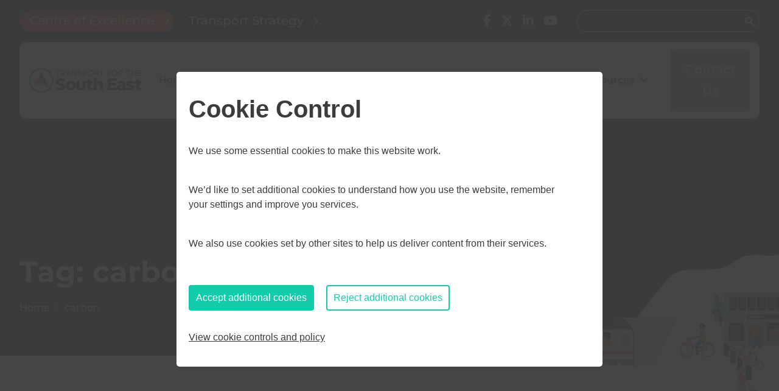

--- FILE ---
content_type: text/html; charset=UTF-8
request_url: https://transportforthesoutheast.org.uk/tag/carbon/
body_size: 16762
content:
<!doctype html>
<html lang="en-GB">
  <head>
  <meta charset="utf-8">
  <meta http-equiv="x-ua-compatible" content="ie=edge">
  <meta name="viewport" content="width=device-width, initial-scale=1, shrink-to-fit=no">
  <meta name='robots' content='index, follow, max-image-preview:large, max-snippet:-1, max-video-preview:-1' />

	<!-- This site is optimized with the Yoast SEO plugin v20.13 - https://yoast.com/wordpress/plugins/seo/ -->
	<title>carbon Archives - Transport for the South East</title>
	<link rel="canonical" href="https://transportforthesoutheast.org.uk/tag/carbon/" />
	<meta property="og:locale" content="en_GB" />
	<meta property="og:type" content="article" />
	<meta property="og:title" content="carbon Archives - Transport for the South East" />
	<meta property="og:url" content="https://transportforthesoutheast.org.uk/tag/carbon/" />
	<meta property="og:site_name" content="Transport for the South East" />
	<meta name="twitter:card" content="summary_large_image" />
	<script type="application/ld+json" class="yoast-schema-graph">{"@context":"https://schema.org","@graph":[{"@type":"CollectionPage","@id":"https://transportforthesoutheast.org.uk/tag/carbon/","url":"https://transportforthesoutheast.org.uk/tag/carbon/","name":"carbon Archives - Transport for the South East","isPartOf":{"@id":"https://transportforthesoutheast.org.uk/#website"},"primaryImageOfPage":{"@id":"https://transportforthesoutheast.org.uk/tag/carbon/#primaryimage"},"image":{"@id":"https://transportforthesoutheast.org.uk/tag/carbon/#primaryimage"},"thumbnailUrl":"https://transportforthesoutheast.org.uk/app/uploads/2022/11/Untitled-Facebook-Post-1-1.png","breadcrumb":{"@id":"https://transportforthesoutheast.org.uk/tag/carbon/#breadcrumb"},"inLanguage":"en-GB"},{"@type":"ImageObject","inLanguage":"en-GB","@id":"https://transportforthesoutheast.org.uk/tag/carbon/#primaryimage","url":"https://transportforthesoutheast.org.uk/app/uploads/2022/11/Untitled-Facebook-Post-1-1.png","contentUrl":"https://transportforthesoutheast.org.uk/app/uploads/2022/11/Untitled-Facebook-Post-1-1.png","width":940,"height":788,"caption":"Grassy floor with dirty footprints representing your carbon footprint."},{"@type":"BreadcrumbList","@id":"https://transportforthesoutheast.org.uk/tag/carbon/#breadcrumb","itemListElement":[{"@type":"ListItem","position":1,"name":"Home","item":"https://transportforthesoutheast.org.uk/"},{"@type":"ListItem","position":2,"name":"carbon"}]},{"@type":"WebSite","@id":"https://transportforthesoutheast.org.uk/#website","url":"https://transportforthesoutheast.org.uk/","name":"Transport for the South East","description":"","potentialAction":[{"@type":"SearchAction","target":{"@type":"EntryPoint","urlTemplate":"https://transportforthesoutheast.org.uk/?s={search_term_string}"},"query-input":"required name=search_term_string"}],"inLanguage":"en-GB"}]}</script>
	<!-- / Yoast SEO plugin. -->


<link rel="alternate" type="application/rss+xml" title="Transport for the South East &raquo; carbon Tag Feed" href="https://transportforthesoutheast.org.uk/tag/carbon/feed/" />
<script type="text/javascript">
window._wpemojiSettings = {"baseUrl":"https:\/\/s.w.org\/images\/core\/emoji\/14.0.0\/72x72\/","ext":".png","svgUrl":"https:\/\/s.w.org\/images\/core\/emoji\/14.0.0\/svg\/","svgExt":".svg","source":{"concatemoji":"https:\/\/transportforthesoutheast.org.uk\/wp\/wp-includes\/js\/wp-emoji-release.min.js?ver=6.2.2"}};
/*! This file is auto-generated */
!function(e,a,t){var n,r,o,i=a.createElement("canvas"),p=i.getContext&&i.getContext("2d");function s(e,t){p.clearRect(0,0,i.width,i.height),p.fillText(e,0,0);e=i.toDataURL();return p.clearRect(0,0,i.width,i.height),p.fillText(t,0,0),e===i.toDataURL()}function c(e){var t=a.createElement("script");t.src=e,t.defer=t.type="text/javascript",a.getElementsByTagName("head")[0].appendChild(t)}for(o=Array("flag","emoji"),t.supports={everything:!0,everythingExceptFlag:!0},r=0;r<o.length;r++)t.supports[o[r]]=function(e){if(p&&p.fillText)switch(p.textBaseline="top",p.font="600 32px Arial",e){case"flag":return s("\ud83c\udff3\ufe0f\u200d\u26a7\ufe0f","\ud83c\udff3\ufe0f\u200b\u26a7\ufe0f")?!1:!s("\ud83c\uddfa\ud83c\uddf3","\ud83c\uddfa\u200b\ud83c\uddf3")&&!s("\ud83c\udff4\udb40\udc67\udb40\udc62\udb40\udc65\udb40\udc6e\udb40\udc67\udb40\udc7f","\ud83c\udff4\u200b\udb40\udc67\u200b\udb40\udc62\u200b\udb40\udc65\u200b\udb40\udc6e\u200b\udb40\udc67\u200b\udb40\udc7f");case"emoji":return!s("\ud83e\udef1\ud83c\udffb\u200d\ud83e\udef2\ud83c\udfff","\ud83e\udef1\ud83c\udffb\u200b\ud83e\udef2\ud83c\udfff")}return!1}(o[r]),t.supports.everything=t.supports.everything&&t.supports[o[r]],"flag"!==o[r]&&(t.supports.everythingExceptFlag=t.supports.everythingExceptFlag&&t.supports[o[r]]);t.supports.everythingExceptFlag=t.supports.everythingExceptFlag&&!t.supports.flag,t.DOMReady=!1,t.readyCallback=function(){t.DOMReady=!0},t.supports.everything||(n=function(){t.readyCallback()},a.addEventListener?(a.addEventListener("DOMContentLoaded",n,!1),e.addEventListener("load",n,!1)):(e.attachEvent("onload",n),a.attachEvent("onreadystatechange",function(){"complete"===a.readyState&&t.readyCallback()})),(e=t.source||{}).concatemoji?c(e.concatemoji):e.wpemoji&&e.twemoji&&(c(e.twemoji),c(e.wpemoji)))}(window,document,window._wpemojiSettings);
</script>
<style type="text/css">
img.wp-smiley,
img.emoji {
	display: inline !important;
	border: none !important;
	box-shadow: none !important;
	height: 1em !important;
	width: 1em !important;
	margin: 0 0.07em !important;
	vertical-align: -0.1em !important;
	background: none !important;
	padding: 0 !important;
}
</style>
	<link rel='stylesheet' id='wp-block-library-css' href='https://transportforthesoutheast.org.uk/wp/wp-includes/css/dist/block-library/style.min.css?ver=6.2.2' type='text/css' media='all' />
<link rel='stylesheet' id='classic-theme-styles-css' href='https://transportforthesoutheast.org.uk/wp/wp-includes/css/classic-themes.min.css?ver=6.2.2' type='text/css' media='all' />
<style id='global-styles-inline-css' type='text/css'>
body{--wp--preset--color--black: #000000;--wp--preset--color--cyan-bluish-gray: #abb8c3;--wp--preset--color--white: #FFFFFF;--wp--preset--color--pale-pink: #f78da7;--wp--preset--color--vivid-red: #cf2e2e;--wp--preset--color--luminous-vivid-orange: #ff6900;--wp--preset--color--luminous-vivid-amber: #fcb900;--wp--preset--color--light-green-cyan: #7bdcb5;--wp--preset--color--vivid-green-cyan: #00d084;--wp--preset--color--pale-cyan-blue: #8ed1fc;--wp--preset--color--vivid-cyan-blue: #0693e3;--wp--preset--color--vivid-purple: #9b51e0;--wp--preset--color--coral: #EF675C;--wp--preset--color--dark-blue: #424C69;--wp--preset--color--purple: #371936;--wp--preset--color--light-blue: #ECF4FA;--wp--preset--color--green: #82B299;--wp--preset--color--orange: #EAA930;--wp--preset--color--dark: #494948;--wp--preset--color--mid: #5c5c5c;--wp--preset--color--light: #F3F3F3;--wp--preset--gradient--vivid-cyan-blue-to-vivid-purple: linear-gradient(135deg,rgba(6,147,227,1) 0%,rgb(155,81,224) 100%);--wp--preset--gradient--light-green-cyan-to-vivid-green-cyan: linear-gradient(135deg,rgb(122,220,180) 0%,rgb(0,208,130) 100%);--wp--preset--gradient--luminous-vivid-amber-to-luminous-vivid-orange: linear-gradient(135deg,rgba(252,185,0,1) 0%,rgba(255,105,0,1) 100%);--wp--preset--gradient--luminous-vivid-orange-to-vivid-red: linear-gradient(135deg,rgba(255,105,0,1) 0%,rgb(207,46,46) 100%);--wp--preset--gradient--very-light-gray-to-cyan-bluish-gray: linear-gradient(135deg,rgb(238,238,238) 0%,rgb(169,184,195) 100%);--wp--preset--gradient--cool-to-warm-spectrum: linear-gradient(135deg,rgb(74,234,220) 0%,rgb(151,120,209) 20%,rgb(207,42,186) 40%,rgb(238,44,130) 60%,rgb(251,105,98) 80%,rgb(254,248,76) 100%);--wp--preset--gradient--blush-light-purple: linear-gradient(135deg,rgb(255,206,236) 0%,rgb(152,150,240) 100%);--wp--preset--gradient--blush-bordeaux: linear-gradient(135deg,rgb(254,205,165) 0%,rgb(254,45,45) 50%,rgb(107,0,62) 100%);--wp--preset--gradient--luminous-dusk: linear-gradient(135deg,rgb(255,203,112) 0%,rgb(199,81,192) 50%,rgb(65,88,208) 100%);--wp--preset--gradient--pale-ocean: linear-gradient(135deg,rgb(255,245,203) 0%,rgb(182,227,212) 50%,rgb(51,167,181) 100%);--wp--preset--gradient--electric-grass: linear-gradient(135deg,rgb(202,248,128) 0%,rgb(113,206,126) 100%);--wp--preset--gradient--midnight: linear-gradient(135deg,rgb(2,3,129) 0%,rgb(40,116,252) 100%);--wp--preset--duotone--dark-grayscale: url('#wp-duotone-dark-grayscale');--wp--preset--duotone--grayscale: url('#wp-duotone-grayscale');--wp--preset--duotone--purple-yellow: url('#wp-duotone-purple-yellow');--wp--preset--duotone--blue-red: url('#wp-duotone-blue-red');--wp--preset--duotone--midnight: url('#wp-duotone-midnight');--wp--preset--duotone--magenta-yellow: url('#wp-duotone-magenta-yellow');--wp--preset--duotone--purple-green: url('#wp-duotone-purple-green');--wp--preset--duotone--blue-orange: url('#wp-duotone-blue-orange');--wp--preset--font-size--small: 13px;--wp--preset--font-size--medium: 20px;--wp--preset--font-size--large: 36px;--wp--preset--font-size--x-large: 42px;--wp--preset--spacing--20: 0.44rem;--wp--preset--spacing--30: 0.67rem;--wp--preset--spacing--40: 1rem;--wp--preset--spacing--50: 1.5rem;--wp--preset--spacing--60: 2.25rem;--wp--preset--spacing--70: 3.38rem;--wp--preset--spacing--80: 5.06rem;--wp--preset--shadow--natural: 6px 6px 9px rgba(0, 0, 0, 0.2);--wp--preset--shadow--deep: 12px 12px 50px rgba(0, 0, 0, 0.4);--wp--preset--shadow--sharp: 6px 6px 0px rgba(0, 0, 0, 0.2);--wp--preset--shadow--outlined: 6px 6px 0px -3px rgba(255, 255, 255, 1), 6px 6px rgba(0, 0, 0, 1);--wp--preset--shadow--crisp: 6px 6px 0px rgba(0, 0, 0, 1);}:where(.is-layout-flex){gap: 0.5em;}body .is-layout-flow > .alignleft{float: left;margin-inline-start: 0;margin-inline-end: 2em;}body .is-layout-flow > .alignright{float: right;margin-inline-start: 2em;margin-inline-end: 0;}body .is-layout-flow > .aligncenter{margin-left: auto !important;margin-right: auto !important;}body .is-layout-constrained > .alignleft{float: left;margin-inline-start: 0;margin-inline-end: 2em;}body .is-layout-constrained > .alignright{float: right;margin-inline-start: 2em;margin-inline-end: 0;}body .is-layout-constrained > .aligncenter{margin-left: auto !important;margin-right: auto !important;}body .is-layout-constrained > :where(:not(.alignleft):not(.alignright):not(.alignfull)){max-width: var(--wp--style--global--content-size);margin-left: auto !important;margin-right: auto !important;}body .is-layout-constrained > .alignwide{max-width: var(--wp--style--global--wide-size);}body .is-layout-flex{display: flex;}body .is-layout-flex{flex-wrap: wrap;align-items: center;}body .is-layout-flex > *{margin: 0;}:where(.wp-block-columns.is-layout-flex){gap: 2em;}.has-black-color{color: var(--wp--preset--color--black) !important;}.has-cyan-bluish-gray-color{color: var(--wp--preset--color--cyan-bluish-gray) !important;}.has-white-color{color: var(--wp--preset--color--white) !important;}.has-pale-pink-color{color: var(--wp--preset--color--pale-pink) !important;}.has-vivid-red-color{color: var(--wp--preset--color--vivid-red) !important;}.has-luminous-vivid-orange-color{color: var(--wp--preset--color--luminous-vivid-orange) !important;}.has-luminous-vivid-amber-color{color: var(--wp--preset--color--luminous-vivid-amber) !important;}.has-light-green-cyan-color{color: var(--wp--preset--color--light-green-cyan) !important;}.has-vivid-green-cyan-color{color: var(--wp--preset--color--vivid-green-cyan) !important;}.has-pale-cyan-blue-color{color: var(--wp--preset--color--pale-cyan-blue) !important;}.has-vivid-cyan-blue-color{color: var(--wp--preset--color--vivid-cyan-blue) !important;}.has-vivid-purple-color{color: var(--wp--preset--color--vivid-purple) !important;}.has-black-background-color{background-color: var(--wp--preset--color--black) !important;}.has-cyan-bluish-gray-background-color{background-color: var(--wp--preset--color--cyan-bluish-gray) !important;}.has-white-background-color{background-color: var(--wp--preset--color--white) !important;}.has-pale-pink-background-color{background-color: var(--wp--preset--color--pale-pink) !important;}.has-vivid-red-background-color{background-color: var(--wp--preset--color--vivid-red) !important;}.has-luminous-vivid-orange-background-color{background-color: var(--wp--preset--color--luminous-vivid-orange) !important;}.has-luminous-vivid-amber-background-color{background-color: var(--wp--preset--color--luminous-vivid-amber) !important;}.has-light-green-cyan-background-color{background-color: var(--wp--preset--color--light-green-cyan) !important;}.has-vivid-green-cyan-background-color{background-color: var(--wp--preset--color--vivid-green-cyan) !important;}.has-pale-cyan-blue-background-color{background-color: var(--wp--preset--color--pale-cyan-blue) !important;}.has-vivid-cyan-blue-background-color{background-color: var(--wp--preset--color--vivid-cyan-blue) !important;}.has-vivid-purple-background-color{background-color: var(--wp--preset--color--vivid-purple) !important;}.has-black-border-color{border-color: var(--wp--preset--color--black) !important;}.has-cyan-bluish-gray-border-color{border-color: var(--wp--preset--color--cyan-bluish-gray) !important;}.has-white-border-color{border-color: var(--wp--preset--color--white) !important;}.has-pale-pink-border-color{border-color: var(--wp--preset--color--pale-pink) !important;}.has-vivid-red-border-color{border-color: var(--wp--preset--color--vivid-red) !important;}.has-luminous-vivid-orange-border-color{border-color: var(--wp--preset--color--luminous-vivid-orange) !important;}.has-luminous-vivid-amber-border-color{border-color: var(--wp--preset--color--luminous-vivid-amber) !important;}.has-light-green-cyan-border-color{border-color: var(--wp--preset--color--light-green-cyan) !important;}.has-vivid-green-cyan-border-color{border-color: var(--wp--preset--color--vivid-green-cyan) !important;}.has-pale-cyan-blue-border-color{border-color: var(--wp--preset--color--pale-cyan-blue) !important;}.has-vivid-cyan-blue-border-color{border-color: var(--wp--preset--color--vivid-cyan-blue) !important;}.has-vivid-purple-border-color{border-color: var(--wp--preset--color--vivid-purple) !important;}.has-vivid-cyan-blue-to-vivid-purple-gradient-background{background: var(--wp--preset--gradient--vivid-cyan-blue-to-vivid-purple) !important;}.has-light-green-cyan-to-vivid-green-cyan-gradient-background{background: var(--wp--preset--gradient--light-green-cyan-to-vivid-green-cyan) !important;}.has-luminous-vivid-amber-to-luminous-vivid-orange-gradient-background{background: var(--wp--preset--gradient--luminous-vivid-amber-to-luminous-vivid-orange) !important;}.has-luminous-vivid-orange-to-vivid-red-gradient-background{background: var(--wp--preset--gradient--luminous-vivid-orange-to-vivid-red) !important;}.has-very-light-gray-to-cyan-bluish-gray-gradient-background{background: var(--wp--preset--gradient--very-light-gray-to-cyan-bluish-gray) !important;}.has-cool-to-warm-spectrum-gradient-background{background: var(--wp--preset--gradient--cool-to-warm-spectrum) !important;}.has-blush-light-purple-gradient-background{background: var(--wp--preset--gradient--blush-light-purple) !important;}.has-blush-bordeaux-gradient-background{background: var(--wp--preset--gradient--blush-bordeaux) !important;}.has-luminous-dusk-gradient-background{background: var(--wp--preset--gradient--luminous-dusk) !important;}.has-pale-ocean-gradient-background{background: var(--wp--preset--gradient--pale-ocean) !important;}.has-electric-grass-gradient-background{background: var(--wp--preset--gradient--electric-grass) !important;}.has-midnight-gradient-background{background: var(--wp--preset--gradient--midnight) !important;}.has-small-font-size{font-size: var(--wp--preset--font-size--small) !important;}.has-medium-font-size{font-size: var(--wp--preset--font-size--medium) !important;}.has-large-font-size{font-size: var(--wp--preset--font-size--large) !important;}.has-x-large-font-size{font-size: var(--wp--preset--font-size--x-large) !important;}
.wp-block-navigation a:where(:not(.wp-element-button)){color: inherit;}
:where(.wp-block-columns.is-layout-flex){gap: 2em;}
.wp-block-pullquote{font-size: 1.5em;line-height: 1.6;}
</style>
<link rel='stylesheet' id='contact-form-7-css' href='https://transportforthesoutheast.org.uk/app/plugins/contact-form-7/includes/css/styles.css?ver=5.9.8' type='text/css' media='all' />
<link rel='stylesheet' id='cookie_control_style-css' href='https://transportforthesoutheast.org.uk/app/plugins/wp-cookie-notice/cookie-control.css?ver=6.2.2' type='text/css' media='all' />
<link rel='stylesheet' id='sage/main.css-css' href='https://transportforthesoutheast.org.uk/app/themes/sage/dist/styles/main_6bf8b334.css' type='text/css' media='all' />
<script type='text/javascript' src='https://transportforthesoutheast.org.uk/wp/wp-includes/js/jquery/jquery.min.js?ver=3.6.4' id='jquery-core-js'></script>
<script type='text/javascript' src='https://transportforthesoutheast.org.uk/wp/wp-includes/js/jquery/jquery-migrate.min.js?ver=3.4.0' id='jquery-migrate-js'></script>
<link rel="https://api.w.org/" href="https://transportforthesoutheast.org.uk/wp-json/" /><link rel="alternate" type="application/json" href="https://transportforthesoutheast.org.uk/wp-json/wp/v2/tags/43" /><link rel="EditURI" type="application/rsd+xml" title="RSD" href="https://transportforthesoutheast.org.uk/wp/xmlrpc.php?rsd" />
<link rel="wlwmanifest" type="application/wlwmanifest+xml" href="https://transportforthesoutheast.org.uk/wp/wp-includes/wlwmanifest.xml" />
<meta name="generator" content="WordPress 6.2.2" />
		<script>
			document.documentElement.className = document.documentElement.className.replace('no-js', 'js');
		</script>
				<style>
			.no-js img.lazyload {
				display: none;
			}

			figure.wp-block-image img.lazyloading {
				min-width: 150px;
			}

						.lazyload, .lazyloading {
				opacity: 0;
			}

			.lazyloaded {
				opacity: 1;
				transition: opacity 400ms;
				transition-delay: 0ms;
			}

					</style>
		<style type="text/css">.recentcomments a{display:inline !important;padding:0 !important;margin:0 !important;}</style><link rel="icon" href="https://transportforthesoutheast.org.uk/app/uploads/2020/11/cropped-favicon-1-32x32.png" sizes="32x32" />
<link rel="icon" href="https://transportforthesoutheast.org.uk/app/uploads/2020/11/cropped-favicon-1-192x192.png" sizes="192x192" />
<link rel="apple-touch-icon" href="https://transportforthesoutheast.org.uk/app/uploads/2020/11/cropped-favicon-1-180x180.png" />
<meta name="msapplication-TileImage" content="https://transportforthesoutheast.org.uk/app/uploads/2020/11/cropped-favicon-1-270x270.png" />
		<style type="text/css" id="wp-custom-css">
			.o-site-header {
z-index: 100;
}

.o-site-content ul:not([class]) {
	padding: 1rem 0;
}

.o-site-content p.has-background {
	margin: 1rem 0;
}

.grecaptcha-badge {
	display: none;
}
.o-hero {

	overflow: hidden;	
}
.o-home-latest-news {
	margin-bottom: -4rem;
}

body {
	    width: 100%;
    overflow-x: hidden;
}

.o-primary-navigation .sub-menu {
    padding: 4rem 2rem 2rem !important;
}

@media (min-width: 992px) {
	.o-primary-navigation .sub-menu {
	    padding: .5rem 1rem !important;
	}
}

.o-newsletter-signup .wp-block-columns {
	gap: 1rem;
}

.b-map-embed {
	width: 100%;
	height: 0;
	padding-top: 56.5%;
	position: relative;
}
.b-map-embed > iframe {
	position: absolute;
	top: 0;
	left: 0;
	height: 100%;
	width: 100%;
}

.c-card__content {
	direction: ltr;
}

.c-social-media {
	font-family: initial;
}		</style>
		</head>
  <body class="archive tag tag-carbon tag-43 locale-en-gb app-data index-data archive-data tag-data tag-43-data tag-carbon-data">
        <div class="u-skip-content">
  <a class="u-skip-content__link" href="#content" tabindex="0">Skip to page content</a>
</div>
<header class="o-site-header">
  <div class="o-site-header__top">
    <div class="u-container">
      <a class="o-site-header__excellence" href="https://transportforthesoutheast.org.uk/centre-of-excellence/" target="">Centre of Excellence</a>
      <a class="o-site-header__strategy" href="https://transportforthesoutheast.org.uk/our-vision/transport-strategy/">Transport Strategy</a>
        <ul class="c-social-media">
      <li class="c-social-media__item">
      <a href="https://www.facebook.com/TransportForTheSouthEast/" title="" class="c-social-media__link" target="_blank">
        <span class="u-screen-reader">Visit our  page</span>
        <i class="fa-classic fa-brands fa-facebook-f" aria-hidden="true"></i>
      </a>
    </li>
      <li class="c-social-media__item">
      <a href="https://twitter.com/transportfse" title="" class="c-social-media__link" target="_blank">
        <span class="u-screen-reader">Visit our  page</span>
        <i class="fa-classic fa-brands fa-x-twitter" aria-hidden="true"></i>
      </a>
    </li>
      <li class="c-social-media__item">
      <a href="https://www.linkedin.com/company/transport-for-the-south-east/" title="" class="c-social-media__link" target="_blank">
        <span class="u-screen-reader">Visit our  page</span>
        <i class="fa-classic fa-brands fa-linkedin-in" aria-hidden="true"></i>
      </a>
    </li>
      <li class="c-social-media__item">
      <a href="https://www.youtube.com/channel/UC3G272zNHO2bTmuAdxQgGbQ" title="" class="c-social-media__link" target="_blank">
        <span class="u-screen-reader">Visit our  page</span>
        <i class="fa-classic fa-brands fa-youtube" aria-hidden="true"></i>
      </a>
    </li>
  </ul>        <form role="search" method="get" class="c-search" action="https://transportforthesoutheast.org.uk/">
    <label class="c-search__label">
        <span class="u-screen-reader">Search for:</span>
        <input type="search" class="c-search__field"
            value="" name="s"
            title="Search for:"
            aria-label="Search for:" />
    </label>
    <button type="submit" class="c-search__submit">
      <span class="u-screen-reader">Search</span>
    </button>
</form>

      </div>
    </div>
    <div class="u-container">
      <div class="o-site-header__bottom">
        <a class="c-brand" href="https://transportforthesoutheast.org.uk/" title="Transport for the South East">
    <svg class="c-brand__logo" xmlns="http://www.w3.org/2000/svg" xmlns:xlink="http://www.w3.org/1999/xlink" viewBox="0 0 253.99 54.48">
      <path fill="#4c4a4b" d="M64.34,49.1c-1.69-.42-3.29-1.15-4.72-2.14l2.36-5.58c1.21.83,2.54,1.47,3.95,1.91,1.43.47,2.92.72,4.42.73,2.76,0,4.14-.73,4.14-2.18,0-.76-.47-1.44-1.18-1.7-1.22-.51-2.49-.9-3.78-1.16-1.63-.35-3.23-.82-4.79-1.4-1.29-.5-2.42-1.32-3.3-2.39-.98-1.26-1.46-2.84-1.38-4.43-.02-1.56.42-3.1,1.27-4.41.93-1.38,2.25-2.47,3.79-3.11,1.96-.82,4.06-1.21,6.18-1.14,1.66,0,3.32.2,4.93.59,1.51.35,2.96.94,4.28,1.74l-2.22,5.62c-2.12-1.29-4.55-2-7.03-2.07-1.08-.08-2.17.15-3.12.67-.61.37-.98,1.03-.98,1.74,0,.73.47,1.37,1.16,1.6,1.21.49,2.46.86,3.74,1.11,1.63.35,3.24.82,4.81,1.4,1.28.5,2.41,1.32,3.3,2.37.99,1.25,1.48,2.82,1.39,4.41.02,1.55-.42,3.06-1.27,4.35-.95,1.38-2.27,2.46-3.81,3.12-1.95.83-4.05,1.23-6.17,1.17-2.02,0-4.03-.26-5.98-.8"/>
      <path fill="#4c4a4b" d="M96.82,42.62c.83-1.03,1.24-2.33,1.16-3.65.08-1.3-.34-2.58-1.16-3.59-1.52-1.64-4.09-1.74-5.73-.22-.08.07-.15.14-.22.22-.82,1.01-1.24,2.29-1.17,3.59-.08,1.32.34,2.62,1.16,3.65,1.49,1.64,4.03,1.77,5.67.28.1-.09.19-.18.28-.28M88.14,48.33c-1.65-.88-3.03-2.2-3.97-3.82-.97-1.68-1.46-3.6-1.43-5.54-.03-1.93.47-3.83,1.43-5.5.94-1.61,2.31-2.93,3.95-3.8,3.6-1.81,7.84-1.81,11.44,0,1.65.86,3.02,2.17,3.95,3.78.96,1.68,1.45,3.59,1.42,5.52.03,1.94-.46,3.85-1.42,5.54-.93,1.62-2.3,2.95-3.95,3.82-3.59,1.83-7.84,1.83-11.43,0"/>
      <path fill="#4c4a4b" d="M127.04,28.65v20.71h-6.57v-2.22c-.71.83-1.6,1.49-2.61,1.91-1.02.43-2.12.66-3.23.65-2.27.11-4.48-.75-6.08-2.37-1.51-1.58-2.27-3.95-2.27-7.11v-11.58h6.9v10.4c-.1,1.19.2,2.39.83,3.4.59.73,1.5,1.13,2.43,1.07,1.03.03,2.01-.42,2.67-1.21.77-1.07,1.14-2.37,1.03-3.69v-9.98h6.89Z"/>
      <path fill="#4c4a4b" d="M144.21,48.52c-.65.41-1.37.71-2.12.88-.87.21-1.77.31-2.67.31-2.16.14-4.28-.57-5.91-1.98-1.38-1.33-2.07-3.3-2.07-5.92v-6.95h-2.87v-5.43h2.87v-5.39h6.89v5.39h4.5v5.43h-4.5v6.88c-.04.63.16,1.25.56,1.74.38.42.94.66,1.51.63.75.01,1.49-.21,2.11-.65l1.7,5.08Z"/>
      <path fill="#4c4a4b" d="M164.36,30.6c1.49,1.53,2.23,3.83,2.23,6.92v11.85h-6.89v-10.66c0-2.83-1.08-4.24-3.23-4.24-1.08-.04-2.13.41-2.85,1.22-.79,1.05-1.17,2.36-1.07,3.67v10.01h-6.89v-28.36h6.89v9.55c.75-.74,1.66-1.31,2.65-1.68,1.04-.39,2.15-.58,3.26-.57,2.2-.1,4.34.73,5.9,2.29"/>
      <path fill="#4c4a4b" d="M197,43.52v5.85h-20.39v-26.75h19.92v5.85h-12.8v4.51h11.28v5.66h-11.28v4.89h13.27Z"/>
      <path fill="#4c4a4b" d="M209.49,44.51c.62-.44,1.08-1.07,1.3-1.8v-1.8h-2.97c-2.01,0-3.01.7-3.01,2.1-.02.59.23,1.15.69,1.53.54.41,1.21.61,1.89.57.75.01,1.48-.2,2.1-.61M215.11,30.65c1.72,1.57,2.57,3.97,2.57,7.2v11.5h-6.42v-2.66c-.99,2.01-2.93,3.02-5.8,3.02-1.37.04-2.72-.25-3.96-.84-1.04-.5-1.92-1.29-2.52-2.27-.58-.99-.87-2.12-.85-3.27-.09-1.78.72-3.49,2.14-4.57,1.43-1.08,3.63-1.62,6.6-1.62h3.92c-.12-2.19-1.51-3.29-4.17-3.29-.97,0-1.94.17-2.87.48-.9.28-1.73.73-2.46,1.32l-2.32-4.93c1.21-.82,2.55-1.42,3.97-1.78,1.53-.42,3.11-.63,4.7-.63,3.26,0,5.75.78,7.47,2.35"/>
      <path fill="#4c4a4b" d="M222.87,49.12c-1.36-.3-2.66-.82-3.84-1.55l2.07-4.97c.98.63,2.06,1.1,3.19,1.4,1.19.34,2.43.51,3.67.51.81.05,1.62-.07,2.37-.36.43-.17.71-.59.71-1.05,0-.46-.28-.78-.85-.98-.88-.26-1.79-.44-2.7-.55-1.35-.16-2.69-.43-4.01-.8-1.1-.33-2.09-.97-2.85-1.83-.85-1.05-1.28-2.39-1.2-3.75-.02-1.27.38-2.51,1.12-3.53.85-1.1,1.98-1.95,3.28-2.45,1.65-.64,3.4-.94,5.17-.9,1.43,0,2.85.15,4.25.46,1.23.24,2.42.68,3.52,1.3l-2.07,4.93c-1.71-1.01-3.67-1.54-5.65-1.53-.82-.05-1.64.09-2.4.4-.44.17-.74.58-.76,1.05,0,.49.35.91.83,1.01.9.27,1.82.47,2.76.59,1.36.2,2.71.49,4.03.88,1.07.34,2.04.96,2.77,1.81.84,1.04,1.26,2.35,1.18,3.69.01,1.26-.38,2.49-1.12,3.5-.85,1.11-2,1.95-3.32,2.43-1.69.62-3.48.92-5.28.88-1.64,0-3.27-.2-4.86-.59"/>
      <path fill="#4c4a4b" d="M253.99,48.52c-.65.41-1.37.71-2.12.88-.87.21-1.77.31-2.67.31-2.16.14-4.28-.57-5.91-1.99-1.38-1.33-2.07-3.3-2.07-5.92v-6.95h-2.86v-5.43h2.86v-5.39h6.89v5.39h4.5v5.43h-4.5v6.88c-.04.63.16,1.25.56,1.74.38.42.94.66,1.51.63.75.01,1.49-.21,2.1-.65l1.71,5.08Z"/>
      <path fill="#0479bd" d="M26.49,7.62l16.78,31.15c.19.35.12.78-.17,1.05l-21.18-16.36c.18-.21.3-.47.35-.74l2.48-14.8c.09-.51.57-.85,1.08-.76.28.05.53.22.66.48"/>
      <path fill="#ed6a61" d="M7.74,31.86l34.37,8.38c.38.1.78-.08.97-.43l-21.17-16.36c-.16.23-.38.41-.63.53l-13.7,6.13c-.47.21-.68.77-.46,1.23.12.26.35.45.62.52"/>
      <path fill="#0479bd" d="M27.24,2.54C13.6,2.54,2.54,13.6,2.54,27.24s11.06,24.7,24.7,24.7,24.7-11.06,24.7-24.7c-.02-13.64-11.06-24.68-24.7-24.7M27.24,54.48C12.2,54.48,0,42.28,0,27.24S12.19,0,27.24,0c15.04,0,27.24,12.19,27.24,27.24h0c-.02,15.04-12.2,27.22-27.24,27.24"/>
      <path fill="#4c4a4b" d="M59.96,4.72h9.72v1.56h-4.02v10.88h-1.71V6.28h-4v-1.56Z"/>
      <path fill="#4c4a4b" d="M76.5,11.74c.87.06,1.74-.19,2.45-.7.59-.52.91-1.29.85-2.07.05-.77-.27-1.52-.85-2.02-.72-.5-1.58-.74-2.45-.68h-3.16v5.47h3.16ZM79.67,17.16l-2.47-3.91c-.28.02-.52.04-.69.04h-3.16v3.88h-1.71V4.72h4.87c1.31-.08,2.6.3,3.65,1.09.88.78,1.36,1.92,1.29,3.1.03.9-.21,1.79-.7,2.54-.49.7-1.2,1.23-2.02,1.49l2.9,4.21h-1.96Z"/>
      <path fill="#4c4a4b" d="M86.89,12.59h5.23l-2.63-6.04-2.6,6.04ZM94.09,17.16l-1.32-3.02h-6.56l-1.3,3.02h-1.79l5.53-12.44h1.78l5.51,12.44h-1.85Z"/>
      <path fill="#4c4a4b" d="M106.24,4.72h1.69v12.44h-1.73l-7.11-9.64v9.64h-1.71V4.72h1.72l7.13,9.65V4.72Z"/>
      <path fill="#4c4a4b" d="M116.62,6.49c-.56-.17-1.13-.27-1.72-.28-.61-.03-1.21.11-1.73.42-.41.24-.66.68-.65,1.15-.01.4.12.78.39,1.08.27.28.6.51.96.66.38.16.91.35,1.58.56.7.21,1.38.46,2.04.75.52.24.98.6,1.33,1.06.39.54.58,1.19.55,1.86.01.67-.19,1.32-.58,1.87-.41.55-.97.98-1.62,1.23-.76.3-1.57.45-2.39.44-.92,0-1.82-.18-2.67-.53-.83-.33-1.59-.81-2.24-1.42l.76-1.48c.58.57,1.25,1.03,2,1.34.68.3,1.41.46,2.16.47.69.04,1.37-.13,1.96-.49.46-.28.73-.79.72-1.32.01-.4-.13-.79-.39-1.08-.28-.29-.61-.53-.99-.68-.4-.17-.93-.35-1.61-.55-.69-.2-1.37-.44-2.03-.73-.52-.24-.97-.6-1.32-1.05-.38-.53-.57-1.18-.54-1.83,0-.63.18-1.24.55-1.75.39-.53.93-.94,1.55-1.17.74-.29,1.52-.43,2.31-.41,1.46,0,2.88.43,4.11,1.21l-.71,1.53c-.56-.36-1.16-.64-1.8-.83"/>
      <path fill="#4c4a4b" d="M128.57,11.04c.59-.52.91-1.29.85-2.07.05-.77-.26-1.52-.85-2.02-.72-.5-1.58-.74-2.45-.68l-3.02.02v5.46h3.02c.87.06,1.74-.19,2.45-.7M129.79,5.82c.87.79,1.34,1.92,1.27,3.09.07,1.21-.4,2.39-1.28,3.23-1.01.82-2.29,1.23-3.59,1.15h-3.09v3.88h-1.71V4.72h4.8c1.29-.08,2.57.31,3.6,1.1"/>
      <path fill="#4c4a4b" d="M136.72,6.78c-.73.42-1.34,1.01-1.77,1.73-.88,1.49-.88,3.34,0,4.83.43.73,1.04,1.33,1.77,1.75.73.43,1.56.65,2.41.65.84,0,1.67-.22,2.39-.65.72-.42,1.32-1.03,1.74-1.75.87-1.49.87-3.33,0-4.83-.42-.72-1.02-1.32-1.74-1.73-.72-.43-1.55-.65-2.39-.64-.85,0-1.68.22-2.41.64M142.41,5.45c.98.54,1.8,1.33,2.37,2.28.58.96.88,2.07.87,3.19,0,1.13-.29,2.24-.87,3.21-.57.97-1.39,1.77-2.37,2.31-2.05,1.13-4.54,1.13-6.59,0-.98-.54-1.8-1.34-2.37-2.31-.58-.97-.88-2.08-.87-3.21-.01-1.12.29-2.23.87-3.19.57-.96,1.39-1.75,2.36-2.28,2.06-1.11,4.54-1.11,6.6,0"/>
      <path fill="#4c4a4b" d="M152.27,11.74c.87.06,1.74-.19,2.45-.7.59-.52.91-1.29.86-2.07.05-.77-.27-1.52-.86-2.02-.72-.5-1.58-.74-2.45-.68h-3.16v5.47h3.16ZM155.43,17.16l-2.47-3.91c-.28.02-.51.04-.69.04h-3.16v3.88h-1.71V4.72h4.87c1.31-.08,2.6.3,3.65,1.09.88.78,1.36,1.92,1.29,3.1.03.9-.21,1.79-.7,2.54-.49.71-1.2,1.23-2.02,1.49l2.9,4.21h-1.96Z"/>
      <path fill="#4c4a4b" d="M159.01,4.72h9.72v1.56h-4.02v10.88h-1.71V6.28h-4v-1.56Z"/>
      <path fill="#4c4a4b" d="M176.62,4.72h8.11l-.02,1.55h-6.38v4.09h5.74v1.55h-5.74v5.26h-1.71V4.72Z"/>
      <path fill="#4c4a4b" d="M190.12,6.78c-.73.42-1.34,1.01-1.77,1.73-.88,1.49-.88,3.34,0,4.83.43.73,1.04,1.33,1.77,1.75.73.43,1.56.65,2.41.65.84,0,1.67-.22,2.39-.65.72-.42,1.32-1.03,1.74-1.75.87-1.49.87-3.33,0-4.83-.42-.72-1.02-1.32-1.74-1.73-.72-.43-1.55-.65-2.39-.64-.85,0-1.68.22-2.41.64M195.81,5.45c.98.54,1.8,1.33,2.37,2.28.58.96.88,2.07.87,3.19,0,1.13-.29,2.24-.87,3.21-.57.97-1.39,1.77-2.37,2.31-2.06,1.13-4.54,1.13-6.6,0-.98-.54-1.8-1.34-2.37-2.31-.58-.97-.88-2.08-.87-3.21,0-1.12.3-2.23.88-3.19.57-.96,1.39-1.75,2.37-2.28,2.06-1.11,4.54-1.11,6.6,0"/>
      <path fill="#4c4a4b" d="M206.02,11.74c.87.06,1.74-.19,2.45-.7.59-.52.91-1.29.85-2.07.05-.77-.27-1.52-.85-2.02-.72-.5-1.58-.74-2.45-.68h-3.16v5.47h3.16ZM209.19,17.16l-2.47-3.91c-.29.02-.52.04-.7.04h-3.16v3.88h-1.71V4.72h4.87c1.31-.08,2.6.3,3.65,1.09.88.78,1.36,1.92,1.29,3.1.03.9-.21,1.79-.7,2.54-.49.7-1.2,1.23-2.02,1.49l2.9,4.21h-1.96Z"/>
      <path fill="#4c4a4b" d="M218.49,4.72h9.72v1.56h-4.02v10.88h-1.71V6.28h-4v-1.56Z"/>
      <path fill="#4c4a4b" d="M230.52,4.72h1.7v5.55h7.11v-5.55h1.72v12.44h-1.72v-5.35h-7.11v5.35h-1.7V4.72Z"/>
      <path fill="#4c4a4b" d="M243.2,4.72h8.64v1.55h-6.93v3.84h6.2v1.55h-6.2v3.96h7.15v1.55h-8.85V4.72Z"/>
    </svg>
</a>        <button class="o-mobile-navigation-button" type="button">
          <span class="o-mobile-navigation-button__text u-screen-reader">Open Mobile Navigation</span>
        </button>
        <nav role="navigation" class="o-primary-navigation">
          <form role="search" method="get" class="c-search" action="https://transportforthesoutheast.org.uk/">
    <label class="c-search__label">
        <span class="u-screen-reader">Search for:</span>
        <input type="search" class="c-search__field"
            value="" name="s"
            title="Search for:"
            aria-label="Search for:" />
    </label>
    <button type="submit" class="c-search__submit">
      <span class="u-screen-reader">Search</span>
    </button>
</form>

          <ul id="menu-primary-navigation" class="o-primary-navigation__list"><li class=' menu-item menu-item-type-post_type menu-item-object-page menu-item-home'><a href="https://transportforthesoutheast.org.uk/">Home</a></li>
<li class=' menu-item menu-item-type-post_type menu-item-object-page menu-item-has-children'><a href="https://transportforthesoutheast.org.uk/about-us/">About us</a><button class="show-sub-menu" tabindex="-1">Show menu</button><ul class="sub-menu"><li><span class="sub-menu-title">About us</span><button class="hide-sub-menu" tabindex="-1">back</button></li><li class=' menu-item menu-item-type-post_type menu-item-object-page'><a href="https://transportforthesoutheast.org.uk/about-us/meet-the-team/">Meet the Team</a></li>
<li class=' menu-item menu-item-type-post_type menu-item-object-page'><a href="https://transportforthesoutheast.org.uk/about-us/meet-the-board/">Meet the Board</a></li>
<li class=' menu-item menu-item-type-post_type menu-item-object-page'><a href="https://transportforthesoutheast.org.uk/about-us/our-partners/">Our Partners</a></li>
<li class=' menu-item menu-item-type-post_type menu-item-object-page menu-item-has-children'><a href="https://transportforthesoutheast.org.uk/our-networks/">Our Networks</a><button class="show-sub-menu" tabindex="-1">Show menu</button><ul class="sub-menu"><li><span class="sub-menu-title">Our Networks</span><button class="hide-sub-menu" tabindex="-1">back</button></li><li class=' menu-item menu-item-type-post_type menu-item-object-page'><a href="https://transportforthesoutheast.org.uk/about-us/transport-forum/">Transport Forum</a></li>
<li class=' menu-item menu-item-type-post_type menu-item-object-page'><a href="https://transportforthesoutheast.org.uk/wider-south-east-freight-forum/">Wider South East Freight Forum</a></li>
	</ul>
</li>
<li class=' menu-item menu-item-type-post_type menu-item-object-page'><a href="https://transportforthesoutheast.org.uk/useful-documents/corporate-governance-and-finance/">Corporate Documents</a></li>
</ul>
</li>
<li class=' menu-item menu-item-type-post_type menu-item-object-page menu-item-has-children'><a href="https://transportforthesoutheast.org.uk/our-work/">Our work</a><button class="show-sub-menu" tabindex="-1">Show menu</button><ul class="sub-menu"><li><span class="sub-menu-title">Our work</span><button class="hide-sub-menu" tabindex="-1">back</button></li><li class=' menu-item menu-item-type-post_type menu-item-object-page'><a href="https://transportforthesoutheast.org.uk/our-work/electric-vehicle-charging-infrastructure-strategy/">Electric Vehicle Charging Infrastructure</a></li>
<li class=' menu-item menu-item-type-post_type menu-item-object-page'><a href="https://transportforthesoutheast.org.uk/our-work/freight-and-logistics/">Freight, Logistics and Gateways</a></li>
<li class=' menu-item menu-item-type-post_type menu-item-object-page'><a href="https://transportforthesoutheast.org.uk/our-work/decarbonisation/">Decarbonisation</a></li>
<li class=' menu-item menu-item-type-post_type menu-item-object-page'><a href="https://transportforthesoutheast.org.uk/supporting-buses-in-the-south-east/">Supporting Buses in the South East</a></li>
<li class=' menu-item menu-item-type-post_type menu-item-object-page'><a href="https://transportforthesoutheast.org.uk/our-work/major-road-network/">Investing in our region’s roads</a></li>
<li class=' menu-item menu-item-type-post_type menu-item-object-page'><a href="https://transportforthesoutheast.org.uk/our-work/planning-a-better-railway/">Planning a Better Railway</a></li>
<li class=' menu-item menu-item-type-post_type menu-item-object-page'><a href="https://transportforthesoutheast.org.uk/active-travel/">Active Travel</a></li>
<li class=' menu-item menu-item-type-post_type menu-item-object-page'><a href="https://transportforthesoutheast.org.uk/our-work/future-mobility/">Future Mobility</a></li>
<li class=' menu-item menu-item-type-post_type menu-item-object-page'><a href="https://transportforthesoutheast.org.uk/isle-of-wight-ferries/">Isle Of Wight Ferries</a></li>
</ul>
</li>
<li class=' menu-item menu-item-type-post_type menu-item-object-page menu-item-has-children'><a href="https://transportforthesoutheast.org.uk/our-vision/">Our Strategy</a><button class="show-sub-menu" tabindex="-1">Show menu</button><ul class="sub-menu"><li><span class="sub-menu-title">Our Strategy</span><button class="hide-sub-menu" tabindex="-1">back</button></li><li class=' menu-item menu-item-type-post_type menu-item-object-page'><a href="https://transportforthesoutheast.org.uk/our-vision/transport-strategy/">Transport Strategy</a></li>
<li class=' menu-item menu-item-type-post_type menu-item-object-page'><a href="https://transportforthesoutheast.org.uk/our-work/strategic-investment-plan/">Strategic Investment Plan</a></li>
<li class=' menu-item menu-item-type-post_type menu-item-object-page'><a href="https://transportforthesoutheast.org.uk/story-map/">Delivering our Strategic Investment Plan</a></li>
<li class=' menu-item menu-item-type-post_type menu-item-object-page'><a href="https://transportforthesoutheast.org.uk/state-of-region-report/">State of the Region Report</a></li>
<li class=' menu-item menu-item-type-post_type menu-item-object-page'><a href="https://transportforthesoutheast.org.uk/useful-documents/transport-strategy/">Transport Strategy – Evidence base</a></li>
<li class=' menu-item menu-item-type-post_type menu-item-object-page'><a href="https://transportforthesoutheast.org.uk/useful-documents/strategic-investment-plan-evidence-base/">Strategic Investment Plan – evidence base</a></li>
<li class=' menu-item menu-item-type-post_type menu-item-object-page'><a href="https://transportforthesoutheast.org.uk/regional-travel-survey-2025/">Regional Travel Survey 2024/25</a></li>
</ul>
</li>
<li class=' menu-item menu-item-type-post_type menu-item-object-page menu-item-has-children'><a href="https://transportforthesoutheast.org.uk/news-and-insights/">News and Events</a><button class="show-sub-menu" tabindex="-1">Show menu</button><ul class="sub-menu"><li><span class="sub-menu-title">News and Events</span><button class="hide-sub-menu" tabindex="-1">back</button></li><li class=' menu-item menu-item-type-post_type menu-item-object-page current_page_parent'><a href="https://transportforthesoutheast.org.uk/news/">News</a></li>
<li class=' menu-item menu-item-type-post_type menu-item-object-page'><a href="https://transportforthesoutheast.org.uk/news/2025-in-numbers/">2025 in Numbers</a></li>
<li class=' menu-item menu-item-type-post_type menu-item-object-page'><a href="https://transportforthesoutheast.org.uk/events/">Events</a></li>
<li class=' menu-item menu-item-type-post_type menu-item-object-page'><a href="https://transportforthesoutheast.org.uk/useful-documents/consultation-responses/">Consultation responses</a></li>
<li class=' menu-item menu-item-type-post_type menu-item-object-page'><a href="https://transportforthesoutheast.org.uk/meetings/">Meetings &#038; minutes</a></li>
<li class=' menu-item menu-item-type-post_type menu-item-object-page'><a href="https://transportforthesoutheast.org.uk/the-tfse-podcast/">The TfSE Podcast</a></li>
<li class=' menu-item menu-item-type-post_type menu-item-object-page'><a href="https://transportforthesoutheast.org.uk/newsletter-signup/">Newsletter sign up</a></li>
</ul>
</li>
<li class=' menu-item menu-item-type-post_type menu-item-object-page menu-item-has-children'><a href="https://transportforthesoutheast.org.uk/resources/">Resources</a><button class="show-sub-menu" tabindex="-1">Show menu</button><ul class="sub-menu"><li><span class="sub-menu-title">Resources</span><button class="hide-sub-menu" tabindex="-1">back</button></li><li class=' menu-item menu-item-type-post_type menu-item-object-page'><a href="https://transportforthesoutheast.org.uk/resources/factsheets/">Factsheets</a></li>
<li class=' menu-item menu-item-type-post_type menu-item-object-page'><a href="https://transportforthesoutheast.org.uk/resources/story-map-2/">Story Map</a></li>
<li class=' menu-item menu-item-type-post_type menu-item-object-page'><a href="https://transportforthesoutheast.org.uk/resources/members-area/">Members Area</a></li>
</ul>
</li>
</ul>
          
          <a class="o-site-header__button" href="/contact-us/">Contact Us</a>
          <a class="o-site-header__excellence" href="https://transportforthesoutheast.org.uk/centre-of-excellence/" target="">Centre of Excellence</a>
          <a class="o-site-header__strategy" href="https://transportforthesoutheast.org.uk/our-vision/transport-strategy/">Transport Strategy</a>
          <ul class="c-social-media">
      <li class="c-social-media__item">
      <a href="https://www.facebook.com/TransportForTheSouthEast/" title="" class="c-social-media__link" target="_blank">
        <span class="u-screen-reader">Visit our  page</span>
        <i class="fa-classic fa-brands fa-facebook-f" aria-hidden="true"></i>
      </a>
    </li>
      <li class="c-social-media__item">
      <a href="https://twitter.com/transportfse" title="" class="c-social-media__link" target="_blank">
        <span class="u-screen-reader">Visit our  page</span>
        <i class="fa-classic fa-brands fa-x-twitter" aria-hidden="true"></i>
      </a>
    </li>
      <li class="c-social-media__item">
      <a href="https://www.linkedin.com/company/transport-for-the-south-east/" title="" class="c-social-media__link" target="_blank">
        <span class="u-screen-reader">Visit our  page</span>
        <i class="fa-classic fa-brands fa-linkedin-in" aria-hidden="true"></i>
      </a>
    </li>
      <li class="c-social-media__item">
      <a href="https://www.youtube.com/channel/UC3G272zNHO2bTmuAdxQgGbQ" title="" class="c-social-media__link" target="_blank">
        <span class="u-screen-reader">Visit our  page</span>
        <i class="fa-classic fa-brands fa-youtube" aria-hidden="true"></i>
      </a>
    </li>
  </ul>        </nav>
      </div>
    </div>
    <a class="o-strategy-tab" href="/our-work/strategic-investment-plan/">View our Strategic Investment Plan</a>
</header>      <main tabindex="0" id="content" class="o-main">
    <header class="o-page-header">
      <div class="o-page-header__image" style="background-image: url('')">
    </div>
    <div class="u-container">
    <h1 class="o-page-header__title">Tag: <span>carbon</span></h1>
    <nav class="o-breadcrumb"><ol class="o-breadcrumb__list"><li class="o-breadcrumb__item"><a class="o-breadcrumb__link bread-home" href="https://transportforthesoutheast.org.uk" title="Home">Home</a></li><li class="o-breadcrumb__item o-breadcrumb__item--current o-breadcrumb__item-tag-43 o-breadcrumb__item-tag-carbon"><span class="bread-current bread-tag-43 bread-tag-carbon">carbon</span></li></ol></nav>
  </div>
</header>
    <div class="u-container">
      <div class="o-site-content">
        <div class="u-padding--bottom">
        For media enquiries, please email tfse@eastsussex.gov.uk
        </div>
        <nav class="o-news-cats">
          <strong>Categories:</strong>
          

          <ul class="o-news-cats__list">
              <li class="o-news-cats__item">
                <a href="/news" class="o-news-cats__link ">All</a>
              </li>
                          <li class="o-news-cats__item">
                <a href="https://transportforthesoutheast.org.uk/category/news/"  class="o-news-cats__link">News</a>
                
              </li>
                          <li class="o-news-cats__item">
                <a href="https://transportforthesoutheast.org.uk/category/connections/"  class="o-news-cats__link">Newsletters</a>
                
              </li>
                      </ul>
        </nav>
                <section class="o-news-list">
                       <article class="c-post">
            <a href="https://transportforthesoutheast.org.uk/2022/11/24/reduce-your-carbon-footprint/" class="c-post__image-link" style="background-image: url('https://transportforthesoutheast.org.uk/app/uploads/2022/11/Untitled-Facebook-Post-1-1.png');" tabindex="-1" aria-label="">
        </a>
        <div class="c-post__content">

        <time class="c-post__date" datetime="2022-11-24"><i class="fas fa-calendar-alt"></i>November 24th 2022</time>
        <h3 class="c-post__title">Reduce your carbon footprint</h3>
        <p class="c-post__excerpt">
          A carbon footprint relates to the amount of greenhouse gases released into the atmosphere by individuals, organisations or productions. According to Just Energy, the &#8216;ideal&#8217; carbon footprint should be between 2-5 tonnes per person, per year. Good Energy believes that the average person in the UK has a carbon footprint of 10 – 13 tonnes
        </p>
    </div>
</article>


                        </section>
        
      </div>
          </div> 
  </main>
    <!-- <section class="o-partners u-breakout">
    <ul class="o-partners__list">
                    <li class="o-partners__item">
                <a href="https://nationalhighways.co.uk" title="Visit National Highways website" class="o-partners__link" target="_blank">
                    <img src="https://transportforthesoutheast.org.uk/app/uploads/2022/06/National-Highways-Logo-Only-RGB-Colour-w-HH-Exclusion-Area-HiRes-01-scaled.jpg" alt="National Highways logo" class="o-partners__logo" loading="lazy">
                </a>
            </li>
                    <li class="o-partners__item">
                <a href="https://www.networkrail.co.uk/" title="Visit Network Rail website" class="o-partners__link" target="_blank">
                    <img src="https://transportforthesoutheast.org.uk/app/uploads/Logos/Network-Rail.jpg" alt="Network Rail logo" class="o-partners__logo" loading="lazy">
                </a>
            </li>
                    <li class="o-partners__item">
                <a href="https://tfl.gov.uk/" title="Visit TFL website" class="o-partners__link" target="_blank">
                    <img src="https://transportforthesoutheast.org.uk/app/uploads/Logos/Transport-for-London.jpg" alt="TFL logo" class="o-partners__logo" loading="lazy">
                </a>
            </li>
                    <li class="o-partners__item">
                <a href="https://www.westsussex.gov.uk/" title="Visit West Sussex County Council website" class="o-partners__link" target="_blank">
                    <img src="https://transportforthesoutheast.org.uk/app/uploads/2020/11/West-Sussex-County-Council.jpg" alt="West Sussex County Council logo" class="o-partners__logo" loading="lazy">
                </a>
            </li>
                    <li class="o-partners__item">
                <a href="https://citizen.westberks.gov.uk" title="Visit West Berkshire Council website" class="o-partners__link" target="_blank">
                    <img src="https://transportforthesoutheast.org.uk/app/uploads/2020/11/West-Berkshire-Council.jpg" alt="West Berkshire Council logo" class="o-partners__logo" loading="lazy">
                </a>
            </li>
                    <li class="o-partners__item">
                <a href="https://www.surreycc.gov.uk" title="Visit Surrey County Council website" class="o-partners__link" target="_blank">
                    <img src="https://transportforthesoutheast.org.uk/app/uploads/2020/11/Surrey-County-Council.jpg" alt="Surrey County Council logo" class="o-partners__logo" loading="lazy">
                </a>
            </li>
                    <li class="o-partners__item">
                <a href="https://www.southampton.gov.uk/" title="Visit Southampton City Council website" class="o-partners__link" target="_blank">
                    <img src="https://transportforthesoutheast.org.uk/app/uploads/2020/11/Southampton-City-Council.png" alt="Southampton City Council logo" class="o-partners__logo" loading="lazy">
                </a>
            </li>
                    <li class="o-partners__item">
                <a href="https://www.slough.gov.uk/" title="Visit Slough Borough Council website" class="o-partners__link" target="_blank">
                    <img src="https://transportforthesoutheast.org.uk/app/uploads/2020/11/Slough-Borough-Council.jpg" alt="Slough Borough Council logo" class="o-partners__logo" loading="lazy">
                </a>
            </li>
                    <li class="o-partners__item">
                <a href="https://www.rbwm.gov.uk/" title="Visit Royal Borough of Windsor &amp; Maidenhead website" class="o-partners__link" target="_blank">
                    <img src="https://transportforthesoutheast.org.uk/app/uploads/2020/11/Royal-Borough-of-Windsor-and-Maidenhead.png" alt="Royal Borough of Windsor &amp; Maidenhead logo" class="o-partners__logo" loading="lazy">
                </a>
            </li>
                    <li class="o-partners__item">
                <a href="https://www.reading.gov.uk/" title="Visit Reading Borough Council website" class="o-partners__link" target="_blank">
                    <img src="https://transportforthesoutheast.org.uk/app/uploads/2020/11/Reading-Borough-Council.jpg" alt="Reading Borough Council logo" class="o-partners__logo" loading="lazy">
                </a>
            </li>
                    <li class="o-partners__item">
                <a href="https://www.portsmouth.gov.uk" title="Visit Portsmouth City Council website" class="o-partners__link" target="_blank">
                    <img src="https://transportforthesoutheast.org.uk/app/uploads/2020/11/Portsmouth-City-Council.png" alt="Portsmouth City Council logo" class="o-partners__logo" loading="lazy">
                </a>
            </li>
                    <li class="o-partners__item">
                <a href="https://www.medway.gov.uk" title="Visit Medway Council website" class="o-partners__link" target="_blank">
                    <img src="https://transportforthesoutheast.org.uk/app/uploads/2020/11/Medway-Council.jpg" alt="Medway Council logo" class="o-partners__logo" loading="lazy">
                </a>
            </li>
                    <li class="o-partners__item">
                <a href="https://www.kent.gov.uk/" title="Visit Kent County Council website" class="o-partners__link" target="_blank">
                    <img src="https://transportforthesoutheast.org.uk/app/uploads/2020/11/Kent-County-Council.png" alt="Kent County Council logo" class="o-partners__logo" loading="lazy">
                </a>
            </li>
                    <li class="o-partners__item">
                <a href="https://www.iow.gov.uk/" title="Visit Isle of Wight Council website" class="o-partners__link" target="_blank">
                    <img src="https://transportforthesoutheast.org.uk/app/uploads/2024/08/Unknown.png" alt="Isle of Wight Council logo" class="o-partners__logo" loading="lazy">
                </a>
            </li>
                    <li class="o-partners__item">
                <a href="https://www.hants.gov.uk" title="Visit Hampshire County Council website" class="o-partners__link" target="_blank">
                    <img src="https://transportforthesoutheast.org.uk/app/uploads/2024/07/Screenshot-2024-07-10-at-10.28.49.png" alt="Hampshire County Council logo" class="o-partners__logo" loading="lazy">
                </a>
            </li>
                    <li class="o-partners__item">
                <a href="https://www.eastsussex.gov.uk" title="Visit East Sussex County Council website" class="o-partners__link" target="_blank">
                    <img src="https://transportforthesoutheast.org.uk/app/uploads/2024/07/Screenshot-2024-07-10-at-10.28.25.png" alt="East Sussex County Council logo" class="o-partners__logo" loading="lazy">
                </a>
            </li>
                    <li class="o-partners__item">
                <a href="https://www.brighton-hove.gov.uk" title="Visit Brighton and Hove website" class="o-partners__link" target="_blank">
                    <img src="https://transportforthesoutheast.org.uk/app/uploads/2024/07/logo-1.svg" alt="Brighton and Hove logo" class="o-partners__logo" loading="lazy">
                </a>
            </li>
                    <li class="o-partners__item">
                <a href="https://www.bracknell-forest.gov.uk" title="Visit Bracknell Forest website" class="o-partners__link" target="_blank">
                    <img src="https://transportforthesoutheast.org.uk/app/uploads/2024/07/logo.svg" alt="Bracknell Forest logo" class="o-partners__logo" loading="lazy">
                </a>
            </li>
                            <li class="o-partners__item">
                <a href="https://nationalhighways.co.uk" title="Visit National Highways website" class="o-partners__link" target="_blank">
                    <img src="https://transportforthesoutheast.org.uk/app/uploads/2022/06/National-Highways-Logo-Only-RGB-Colour-w-HH-Exclusion-Area-HiRes-01-scaled.jpg" alt="National Highways logo" class="o-partners__logo" loading="lazy">
                </a>
            </li>
                    <li class="o-partners__item">
                <a href="https://www.networkrail.co.uk/" title="Visit Network Rail website" class="o-partners__link" target="_blank">
                    <img src="https://transportforthesoutheast.org.uk/app/uploads/Logos/Network-Rail.jpg" alt="Network Rail logo" class="o-partners__logo" loading="lazy">
                </a>
            </li>
                    <li class="o-partners__item">
                <a href="https://tfl.gov.uk/" title="Visit TFL website" class="o-partners__link" target="_blank">
                    <img src="https://transportforthesoutheast.org.uk/app/uploads/Logos/Transport-for-London.jpg" alt="TFL logo" class="o-partners__logo" loading="lazy">
                </a>
            </li>
                    <li class="o-partners__item">
                <a href="https://www.westsussex.gov.uk/" title="Visit West Sussex County Council website" class="o-partners__link" target="_blank">
                    <img src="https://transportforthesoutheast.org.uk/app/uploads/2020/11/West-Sussex-County-Council.jpg" alt="West Sussex County Council logo" class="o-partners__logo" loading="lazy">
                </a>
            </li>
                    <li class="o-partners__item">
                <a href="https://citizen.westberks.gov.uk" title="Visit West Berkshire Council website" class="o-partners__link" target="_blank">
                    <img src="https://transportforthesoutheast.org.uk/app/uploads/2020/11/West-Berkshire-Council.jpg" alt="West Berkshire Council logo" class="o-partners__logo" loading="lazy">
                </a>
            </li>
                    <li class="o-partners__item">
                <a href="https://www.surreycc.gov.uk" title="Visit Surrey County Council website" class="o-partners__link" target="_blank">
                    <img src="https://transportforthesoutheast.org.uk/app/uploads/2020/11/Surrey-County-Council.jpg" alt="Surrey County Council logo" class="o-partners__logo" loading="lazy">
                </a>
            </li>
                    <li class="o-partners__item">
                <a href="https://www.southampton.gov.uk/" title="Visit Southampton City Council website" class="o-partners__link" target="_blank">
                    <img src="https://transportforthesoutheast.org.uk/app/uploads/2020/11/Southampton-City-Council.png" alt="Southampton City Council logo" class="o-partners__logo" loading="lazy">
                </a>
            </li>
                    <li class="o-partners__item">
                <a href="https://www.slough.gov.uk/" title="Visit Slough Borough Council website" class="o-partners__link" target="_blank">
                    <img src="https://transportforthesoutheast.org.uk/app/uploads/2020/11/Slough-Borough-Council.jpg" alt="Slough Borough Council logo" class="o-partners__logo" loading="lazy">
                </a>
            </li>
                    <li class="o-partners__item">
                <a href="https://www.rbwm.gov.uk/" title="Visit Royal Borough of Windsor &amp; Maidenhead website" class="o-partners__link" target="_blank">
                    <img src="https://transportforthesoutheast.org.uk/app/uploads/2020/11/Royal-Borough-of-Windsor-and-Maidenhead.png" alt="Royal Borough of Windsor &amp; Maidenhead logo" class="o-partners__logo" loading="lazy">
                </a>
            </li>
                    <li class="o-partners__item">
                <a href="https://www.reading.gov.uk/" title="Visit Reading Borough Council website" class="o-partners__link" target="_blank">
                    <img src="https://transportforthesoutheast.org.uk/app/uploads/2020/11/Reading-Borough-Council.jpg" alt="Reading Borough Council logo" class="o-partners__logo" loading="lazy">
                </a>
            </li>
                    <li class="o-partners__item">
                <a href="https://www.portsmouth.gov.uk" title="Visit Portsmouth City Council website" class="o-partners__link" target="_blank">
                    <img src="https://transportforthesoutheast.org.uk/app/uploads/2020/11/Portsmouth-City-Council.png" alt="Portsmouth City Council logo" class="o-partners__logo" loading="lazy">
                </a>
            </li>
                    <li class="o-partners__item">
                <a href="https://www.medway.gov.uk" title="Visit Medway Council website" class="o-partners__link" target="_blank">
                    <img src="https://transportforthesoutheast.org.uk/app/uploads/2020/11/Medway-Council.jpg" alt="Medway Council logo" class="o-partners__logo" loading="lazy">
                </a>
            </li>
                    <li class="o-partners__item">
                <a href="https://www.kent.gov.uk/" title="Visit Kent County Council website" class="o-partners__link" target="_blank">
                    <img src="https://transportforthesoutheast.org.uk/app/uploads/2020/11/Kent-County-Council.png" alt="Kent County Council logo" class="o-partners__logo" loading="lazy">
                </a>
            </li>
                    <li class="o-partners__item">
                <a href="https://www.iow.gov.uk/" title="Visit Isle of Wight Council website" class="o-partners__link" target="_blank">
                    <img src="https://transportforthesoutheast.org.uk/app/uploads/2024/08/Unknown.png" alt="Isle of Wight Council logo" class="o-partners__logo" loading="lazy">
                </a>
            </li>
                    <li class="o-partners__item">
                <a href="https://www.hants.gov.uk" title="Visit Hampshire County Council website" class="o-partners__link" target="_blank">
                    <img src="https://transportforthesoutheast.org.uk/app/uploads/2024/07/Screenshot-2024-07-10-at-10.28.49.png" alt="Hampshire County Council logo" class="o-partners__logo" loading="lazy">
                </a>
            </li>
                    <li class="o-partners__item">
                <a href="https://www.eastsussex.gov.uk" title="Visit East Sussex County Council website" class="o-partners__link" target="_blank">
                    <img src="https://transportforthesoutheast.org.uk/app/uploads/2024/07/Screenshot-2024-07-10-at-10.28.25.png" alt="East Sussex County Council logo" class="o-partners__logo" loading="lazy">
                </a>
            </li>
                    <li class="o-partners__item">
                <a href="https://www.brighton-hove.gov.uk" title="Visit Brighton and Hove website" class="o-partners__link" target="_blank">
                    <img src="https://transportforthesoutheast.org.uk/app/uploads/2024/07/logo-1.svg" alt="Brighton and Hove logo" class="o-partners__logo" loading="lazy">
                </a>
            </li>
                    <li class="o-partners__item">
                <a href="https://www.bracknell-forest.gov.uk" title="Visit Bracknell Forest website" class="o-partners__link" target="_blank">
                    <img src="https://transportforthesoutheast.org.uk/app/uploads/2024/07/logo.svg" alt="Bracknell Forest logo" class="o-partners__logo" loading="lazy">
                </a>
            </li>
                            <li class="o-partners__item">
                <a href="https://nationalhighways.co.uk" title="Visit National Highways website" class="o-partners__link" target="_blank">
                    <img src="https://transportforthesoutheast.org.uk/app/uploads/2022/06/National-Highways-Logo-Only-RGB-Colour-w-HH-Exclusion-Area-HiRes-01-scaled.jpg" alt="National Highways logo" class="o-partners__logo" loading="lazy">
                </a>
            </li>
                    <li class="o-partners__item">
                <a href="https://www.networkrail.co.uk/" title="Visit Network Rail website" class="o-partners__link" target="_blank">
                    <img src="https://transportforthesoutheast.org.uk/app/uploads/Logos/Network-Rail.jpg" alt="Network Rail logo" class="o-partners__logo" loading="lazy">
                </a>
            </li>
                    <li class="o-partners__item">
                <a href="https://tfl.gov.uk/" title="Visit TFL website" class="o-partners__link" target="_blank">
                    <img src="https://transportforthesoutheast.org.uk/app/uploads/Logos/Transport-for-London.jpg" alt="TFL logo" class="o-partners__logo" loading="lazy">
                </a>
            </li>
                    <li class="o-partners__item">
                <a href="https://www.westsussex.gov.uk/" title="Visit West Sussex County Council website" class="o-partners__link" target="_blank">
                    <img src="https://transportforthesoutheast.org.uk/app/uploads/2020/11/West-Sussex-County-Council.jpg" alt="West Sussex County Council logo" class="o-partners__logo" loading="lazy">
                </a>
            </li>
                    <li class="o-partners__item">
                <a href="https://citizen.westberks.gov.uk" title="Visit West Berkshire Council website" class="o-partners__link" target="_blank">
                    <img src="https://transportforthesoutheast.org.uk/app/uploads/2020/11/West-Berkshire-Council.jpg" alt="West Berkshire Council logo" class="o-partners__logo" loading="lazy">
                </a>
            </li>
                    <li class="o-partners__item">
                <a href="https://www.surreycc.gov.uk" title="Visit Surrey County Council website" class="o-partners__link" target="_blank">
                    <img src="https://transportforthesoutheast.org.uk/app/uploads/2020/11/Surrey-County-Council.jpg" alt="Surrey County Council logo" class="o-partners__logo" loading="lazy">
                </a>
            </li>
                    <li class="o-partners__item">
                <a href="https://www.southampton.gov.uk/" title="Visit Southampton City Council website" class="o-partners__link" target="_blank">
                    <img src="https://transportforthesoutheast.org.uk/app/uploads/2020/11/Southampton-City-Council.png" alt="Southampton City Council logo" class="o-partners__logo" loading="lazy">
                </a>
            </li>
                    <li class="o-partners__item">
                <a href="https://www.slough.gov.uk/" title="Visit Slough Borough Council website" class="o-partners__link" target="_blank">
                    <img src="https://transportforthesoutheast.org.uk/app/uploads/2020/11/Slough-Borough-Council.jpg" alt="Slough Borough Council logo" class="o-partners__logo" loading="lazy">
                </a>
            </li>
                    <li class="o-partners__item">
                <a href="https://www.rbwm.gov.uk/" title="Visit Royal Borough of Windsor &amp; Maidenhead website" class="o-partners__link" target="_blank">
                    <img src="https://transportforthesoutheast.org.uk/app/uploads/2020/11/Royal-Borough-of-Windsor-and-Maidenhead.png" alt="Royal Borough of Windsor &amp; Maidenhead logo" class="o-partners__logo" loading="lazy">
                </a>
            </li>
                    <li class="o-partners__item">
                <a href="https://www.reading.gov.uk/" title="Visit Reading Borough Council website" class="o-partners__link" target="_blank">
                    <img src="https://transportforthesoutheast.org.uk/app/uploads/2020/11/Reading-Borough-Council.jpg" alt="Reading Borough Council logo" class="o-partners__logo" loading="lazy">
                </a>
            </li>
                    <li class="o-partners__item">
                <a href="https://www.portsmouth.gov.uk" title="Visit Portsmouth City Council website" class="o-partners__link" target="_blank">
                    <img src="https://transportforthesoutheast.org.uk/app/uploads/2020/11/Portsmouth-City-Council.png" alt="Portsmouth City Council logo" class="o-partners__logo" loading="lazy">
                </a>
            </li>
                    <li class="o-partners__item">
                <a href="https://www.medway.gov.uk" title="Visit Medway Council website" class="o-partners__link" target="_blank">
                    <img src="https://transportforthesoutheast.org.uk/app/uploads/2020/11/Medway-Council.jpg" alt="Medway Council logo" class="o-partners__logo" loading="lazy">
                </a>
            </li>
                    <li class="o-partners__item">
                <a href="https://www.kent.gov.uk/" title="Visit Kent County Council website" class="o-partners__link" target="_blank">
                    <img src="https://transportforthesoutheast.org.uk/app/uploads/2020/11/Kent-County-Council.png" alt="Kent County Council logo" class="o-partners__logo" loading="lazy">
                </a>
            </li>
                    <li class="o-partners__item">
                <a href="https://www.iow.gov.uk/" title="Visit Isle of Wight Council website" class="o-partners__link" target="_blank">
                    <img src="https://transportforthesoutheast.org.uk/app/uploads/2024/08/Unknown.png" alt="Isle of Wight Council logo" class="o-partners__logo" loading="lazy">
                </a>
            </li>
                    <li class="o-partners__item">
                <a href="https://www.hants.gov.uk" title="Visit Hampshire County Council website" class="o-partners__link" target="_blank">
                    <img src="https://transportforthesoutheast.org.uk/app/uploads/2024/07/Screenshot-2024-07-10-at-10.28.49.png" alt="Hampshire County Council logo" class="o-partners__logo" loading="lazy">
                </a>
            </li>
                    <li class="o-partners__item">
                <a href="https://www.eastsussex.gov.uk" title="Visit East Sussex County Council website" class="o-partners__link" target="_blank">
                    <img src="https://transportforthesoutheast.org.uk/app/uploads/2024/07/Screenshot-2024-07-10-at-10.28.25.png" alt="East Sussex County Council logo" class="o-partners__logo" loading="lazy">
                </a>
            </li>
                    <li class="o-partners__item">
                <a href="https://www.brighton-hove.gov.uk" title="Visit Brighton and Hove website" class="o-partners__link" target="_blank">
                    <img src="https://transportforthesoutheast.org.uk/app/uploads/2024/07/logo-1.svg" alt="Brighton and Hove logo" class="o-partners__logo" loading="lazy">
                </a>
            </li>
                    <li class="o-partners__item">
                <a href="https://www.bracknell-forest.gov.uk" title="Visit Bracknell Forest website" class="o-partners__link" target="_blank">
                    <img src="https://transportforthesoutheast.org.uk/app/uploads/2024/07/logo.svg" alt="Bracknell Forest logo" class="o-partners__logo" loading="lazy">
                </a>
            </li>
        
    </ul>
</section> -->
          <section class="o-newsletter-signup">
  <div class="u-container">
    
<div class="wpcf7 no-js" id="wpcf7-f6867-o1" lang="en-GB" dir="ltr">
<div class="screen-reader-response"><p role="status" aria-live="polite" aria-atomic="true"></p> <ul></ul></div>
<form action="/tag/carbon/#wpcf7-f6867-o1" method="post" class="wpcf7-form init o-newsletter-signup__form c-form" aria-label="Contact form" novalidate="novalidate" data-status="init">
<div style="display: none;">
<input type="hidden" name="_wpcf7" value="6867" />
<input type="hidden" name="_wpcf7_version" value="5.9.8" />
<input type="hidden" name="_wpcf7_locale" value="en_GB" />
<input type="hidden" name="_wpcf7_unit_tag" value="wpcf7-f6867-o1" />
<input type="hidden" name="_wpcf7_container_post" value="0" />
<input type="hidden" name="_wpcf7_posted_data_hash" value="" />
<input type="hidden" name="_wpcf7_recaptcha_response" value="" />
</div>
<div class="o-newsletter-signup__wrap">
	<div class="o-newsletter-signup__content">
		<h2 class="o-newsletter-signup__title">Stay updated
		</h2>
		<p>For the latest news from Transport for the South East sign up for regular updates.
		</p>
	</div>
</div>
<div class="wp-block-columns">
	<div class="wp-block-column">
		<p><label for="firstName">First Name</label><br />
<span class="wpcf7-form-control-wrap" data-name="firstName"><input size="40" maxlength="400" class="wpcf7-form-control wpcf7-text" id="firstName" aria-invalid="false" value="" type="text" name="firstName" /></span>
		</p>
	</div>
	<div class="wp-block-column">
		<p><label for="lastName">Last Name</label><br />
<span class="wpcf7-form-control-wrap" data-name="lastName"><input size="40" maxlength="400" class="wpcf7-form-control wpcf7-text" id="lastName" aria-invalid="false" value="" type="text" name="lastName" /></span>
		</p>
	</div>
	<div class="wp-block-column">
		<p><label for="email">Email Address</label><br />
<span class="wpcf7-form-control-wrap" data-name="email"><input size="40" maxlength="400" class="wpcf7-form-control wpcf7-email wpcf7-text wpcf7-validates-as-email" id="email" aria-invalid="false" value="" type="email" name="email" /></span>
		</p>
	</div>
</div>
<p><a href="/privacy">Read our privacy policy</a>
</p>
<p><span class="wpcf7-form-control-wrap" data-name="privacy"><span class="wpcf7-form-control wpcf7-checkbox wpcf7-validates-as-required privacy" id="privacy"><span class="wpcf7-list-item first last"><label><input type="checkbox" name="privacy[]" value="I have read Transport for the South East’s privacy policy and am happy for my data to be stored as outlined." /><span class="wpcf7-list-item-label">I have read Transport for the South East’s privacy policy and am happy for my data to be stored as outlined.</span></label></span></span></span>
</p>
<p><button class="c-btn c-btn-style--classic c-btn-color--coral wpcf7-form-control wpcf7-submit o-newsletter-signup__submit">Submit</button>
</p><div class="wpcf7-response-output" aria-hidden="true"></div>
</form>
</div>

  </div>
</section>            <footer class="o-site-footer">
  <div class="u-container">
    <div class="o-site-footer__row">
      <div class="o-site-footer__col">
        <a class="c-brand" href="https://transportforthesoutheast.org.uk/" title="Transport for the South East">
  <svg class="c-brand__logo" xmlns:xlink="http://www.w3.org/1999/xlink" x="0px" y="0px" width="190px" height="40.7px" viewBox="0 0 190 40.7">
    <path fill="white" d="M20.4,1.9c-10.2,0-18.5,8.3-18.5,18.5c0,10.2,8.3,18.5,18.5,18.5c10.2,0,18.5-8.3,18.5-18.5
      C38.8,10.2,30.6,1.9,20.4,1.9 M20.4,40.7C9.1,40.7,0,31.6,0,20.4C0,9.1,9.1,0,20.4,0c11.2,0,20.4,9.1,20.4,20.4
      C40.7,31.6,31.6,40.7,20.4,40.7"/>
    <path fill="white" d="M48.1,37.1c-1.3-0.3-2.5-0.9-3.5-1.6l1.8-4.2c0.9,0.6,1.9,1.1,3,1.4c1.1,0.4,2.2,0.5,3.3,0.5
      c2.1,0,3.1-0.5,3.1-1.6c0-0.6-0.3-1.1-0.9-1.3C53.9,30,53,29.7,52,29.5c-1.2-0.3-2.4-0.6-3.6-1c-1-0.4-1.8-1-2.5-1.8
      c-0.7-0.9-1.1-2.1-1-3.3c0-1.2,0.3-2.3,1-3.3c0.7-1,1.7-1.8,2.8-2.3c1.5-0.6,3-0.9,4.6-0.9c1.2,0,2.5,0.1,3.7,0.4
      c1.1,0.3,2.2,0.7,3.2,1.3l-1.7,4.2c-1.6-1-3.4-1.5-5.3-1.5c-0.8-0.1-1.6,0.1-2.3,0.5c-0.5,0.3-0.7,0.8-0.7,1.3c0,0.5,0.4,1,0.9,1.2
      c0.9,0.4,1.8,0.6,2.8,0.8c1.2,0.3,2.4,0.6,3.6,1c1,0.4,1.8,1,2.5,1.8c0.7,0.9,1.1,2.1,1,3.3c0,1.2-0.3,2.3-1,3.3
      c-0.7,1-1.7,1.8-2.8,2.3c-1.5,0.6-3,0.9-4.6,0.9C51.1,37.7,49.6,37.5,48.1,37.1"/>
    <path fill="white" d="M72.4,32.2c0.6-0.8,0.9-1.7,0.9-2.7c0.1-1-0.3-1.9-0.9-2.7c-0.6-0.6-1.4-1-2.2-1
      c-0.8,0-1.7,0.3-2.2,1c-0.6,0.8-0.9,1.7-0.9,2.7c-0.1,1,0.3,2,0.9,2.7c0.6,0.6,1.4,1,2.2,1C71,33.2,71.9,32.9,72.4,32.2 M65.9,36.5
      c-1.2-0.7-2.3-1.6-3-2.9c-0.7-1.3-1.1-2.7-1.1-4.1c0-1.4,0.3-2.9,1.1-4.1c0.7-1.2,1.7-2.2,3-2.8c1.3-0.7,2.8-1,4.3-1
      c1.5,0,3,0.3,4.3,1c1.2,0.6,2.3,1.6,3,2.8c0.7,1.3,1.1,2.7,1.1,4.1c0,1.5-0.3,2.9-1.1,4.1c-0.7,1.2-1.7,2.2-3,2.9
      c-1.3,0.7-2.8,1.1-4.3,1C68.7,37.5,67.2,37.2,65.9,36.5"/>
    <path fill="white" d="M95,21.8v15.5h-4.9v-1.7c-0.5,0.6-1.2,1.1-2,1.4c-0.8,0.3-1.6,0.5-2.4,0.5
      c-1.7,0.1-3.3-0.6-4.5-1.8c-1.2-1.5-1.8-3.4-1.7-5.3v-8.7h5.2v7.8c-0.1,0.9,0.1,1.8,0.6,2.5c0.4,0.5,1.1,0.8,1.8,0.8
      c0.8,0,1.5-0.3,2-0.9c0.6-0.8,0.9-1.8,0.8-2.8v-7.5L95,21.8z"/>
    <path fill="white" d="M107.9,36.6c-0.5,0.3-1,0.5-1.6,0.7c-0.7,0.2-1.3,0.2-2,0.2c-1.6,0.1-3.2-0.4-4.4-1.5
      c-1.1-1.2-1.7-2.8-1.5-4.4v-5.2h-2.1v-4.1h2.1v-4h5.2v4h3.4v4.1h-3.4v5.1c0,0.5,0.1,0.9,0.4,1.3c0.3,0.3,0.7,0.5,1.1,0.5
      c0.6,0,1.1-0.2,1.6-0.5L107.9,36.6z"/>
    <path fill="white" d="M122.9,23.2c1.2,1.4,1.8,3.3,1.7,5.2v8.9h-5.2v-8c0-2.1-0.8-3.2-2.4-3.2
      c-0.8,0-1.6,0.3-2.1,0.9c-0.6,0.8-0.9,1.8-0.8,2.7v7.5h-5.2V16.1h5.2v7.1c0.6-0.6,1.2-1,2-1.3c0.8-0.3,1.6-0.4,2.4-0.4
      C120.2,21.4,121.8,22.1,122.9,23.2"/>
    <path fill="white" d="M147.3,32.9v4.4h-15.2v-20H147v4.4h-9.6V25h8.4v4.2h-8.4v3.7L147.3,32.9z"/>
    <path fill="white" d="M156.7,33.6c0.5-0.3,0.8-0.8,1-1.3v-1.3h-2.2c-1.5,0-2.3,0.5-2.3,1.6c0,0.4,0.2,0.9,0.5,1.1
      c0.4,0.3,0.9,0.5,1.4,0.4C155.7,34.1,156.2,33.9,156.7,33.6 M160.9,23.3c1.3,1.2,1.9,3,1.9,5.4v8.6H158v-2c-0.7,1.5-2.2,2.3-4.3,2.3
      c-1,0-2-0.2-3-0.6c-0.8-0.4-1.4-1-1.9-1.7c-0.4-0.7-0.7-1.6-0.6-2.4c-0.1-1.3,0.5-2.6,1.6-3.4c1.5-0.9,3.2-1.3,4.9-1.2h2.9
      c-0.1-1.6-1.1-2.5-3.1-2.5c-0.7,0-1.5,0.1-2.1,0.4c-0.7,0.2-1.3,0.5-1.8,1l-1.7-3.7c0.9-0.6,1.9-1.1,3-1.3c1.1-0.3,2.3-0.5,3.5-0.5
      C157.3,21.4,159.3,22,160.9,23.3"/>
    <path fill="white" d="M166.7,37.1c-1-0.2-2-0.6-2.9-1.2l1.5-3.7c0.7,0.5,1.5,0.8,2.4,1c0.9,0.3,1.8,0.4,2.7,0.4
      c0.6,0,1.2-0.1,1.8-0.3c0.3-0.1,0.5-0.4,0.5-0.8c0-0.3-0.2-0.6-0.6-0.7c-0.7-0.2-1.3-0.3-2-0.4c-1-0.1-2-0.3-3-0.6
      c-0.8-0.2-1.6-0.7-2.1-1.4c-0.6-0.8-1-1.8-0.9-2.8c0-0.9,0.3-1.9,0.8-2.6c0.6-0.8,1.5-1.5,2.5-1.8c1.2-0.5,2.5-0.7,3.9-0.7
      c1.1,0,2.1,0.1,3.2,0.3c0.9,0.2,1.8,0.5,2.6,1l-1.5,3.7c-1.3-0.8-2.7-1.2-4.2-1.1c-0.6,0-1.2,0.1-1.8,0.3c-0.3,0.1-0.6,0.4-0.6,0.8
      c0,0.4,0.3,0.7,0.6,0.8c0.7,0.2,1.4,0.3,2.1,0.4c1,0.1,2,0.4,3,0.7c0.8,0.3,1.5,0.7,2.1,1.4c0.6,0.8,0.9,1.8,0.9,2.8
      c0,0.9-0.3,1.9-0.8,2.6c-0.6,0.8-1.5,1.5-2.5,1.8c-1.3,0.5-2.6,0.7-3.9,0.7C169.1,37.5,167.9,37.4,166.7,37.1"/>
    <path fill="white" d="M190,36.6c-0.5,0.3-1,0.5-1.6,0.7c-0.7,0.2-1.3,0.2-2,0.2c-1.6,0.1-3.2-0.4-4.4-1.5
      c-1.1-1.2-1.7-2.8-1.5-4.4v-5.2h-2.1v-4.1h2.1v-4h5.2v4h3.4v4.1h-3.4v5.1c0,0.5,0.1,0.9,0.4,1.3c0.3,0.3,0.7,0.5,1.1,0.5
      c0.6,0,1.1-0.2,1.6-0.5L190,36.6z"/>
    <path fill="white" d="M44.8,3.9h7.3V5h-3v8.1h-1.3V5h-3L44.8,3.9z"/>
    <path fill="white" d="M57.2,9.1c0.7,0,1.3-0.1,1.8-0.5c0.4-0.4,0.7-1,0.6-1.5c0-0.6-0.2-1.1-0.6-1.5
      C58.5,5.2,57.9,5,57.2,5h-2.4v4.1L57.2,9.1z M59.6,13.2l-1.8-2.9c-0.2,0-0.4,0-0.5,0h-2.4v2.9h-1.3V3.9h3.6c1-0.1,1.9,0.2,2.7,0.8
      c0.7,0.6,1,1.4,1,2.3c0,0.7-0.2,1.3-0.5,1.9C60,9.4,59.5,9.8,58.9,10l2.2,3.2L59.6,13.2z"/>
    <path fill="white" d="M65,9.8h3.9l-2-4.5L65,9.8z M70.4,13.2l-1-2.3h-4.9l-1,2.3h-1.3l4.1-9.3h1.3l4.1,9.3H70.4z"/>
    <path fill="white" d="M79.5,3.9h1.3v9.3h-1.3L74.1,6v7.2h-1.3V3.9h1.3l5.3,7.2L79.5,3.9z"/>
    <path fill="white" d="M87.2,5.2C86.8,5.1,86.4,5,85.9,5c-0.5,0-0.9,0.1-1.3,0.3c-0.3,0.2-0.5,0.5-0.5,0.9
      c0,0.3,0.1,0.6,0.3,0.8c0.2,0.2,0.4,0.4,0.7,0.5c0.3,0.1,0.7,0.3,1.2,0.4c0.5,0.2,1,0.3,1.5,0.6c0.4,0.2,0.7,0.4,1,0.8
      c0.3,0.4,0.4,0.9,0.4,1.4c0,0.5-0.1,1-0.4,1.4c-0.3,0.4-0.7,0.7-1.2,0.9c-0.6,0.2-1.2,0.3-1.8,0.3c-0.7,0-1.4-0.1-2-0.4
      c-0.6-0.2-1.2-0.6-1.7-1.1l0.6-1.1c0.4,0.4,0.9,0.8,1.5,1c0.5,0.2,1.1,0.3,1.6,0.4c0.5,0,1-0.1,1.5-0.4c0.3-0.2,0.5-0.6,0.5-1
      c0-0.3-0.1-0.6-0.3-0.8c-0.2-0.2-0.5-0.4-0.7-0.5c-0.4-0.2-0.8-0.3-1.2-0.4c-0.5-0.1-1-0.3-1.5-0.5c-0.4-0.2-0.7-0.4-1-0.8
      c-0.3-0.4-0.4-0.9-0.4-1.4c0-0.5,0.1-0.9,0.4-1.3c0.3-0.4,0.7-0.7,1.2-0.9c0.6-0.2,1.1-0.3,1.7-0.3c0.6,0,1.1,0.1,1.6,0.2
      c0.5,0.1,1,0.4,1.4,0.7l-0.5,1.1C88.2,5.5,87.7,5.3,87.2,5.2"/>
    <path fill="white" d="M96.2,8.6c0.4-0.4,0.7-1,0.6-1.5c0-0.6-0.2-1.1-0.6-1.5C95.6,5.2,95,5,94.3,5l-2.3,0v4.1h2.3
      C95,9.2,95.6,9,96.2,8.6 M97.1,4.7c0.6,0.6,1,1.4,1,2.3c0.1,0.9-0.3,1.8-1,2.4c-0.8,0.6-1.7,0.9-2.7,0.9h-2.3v2.9h-1.3V3.9h3.6
      C95.3,3.8,96.3,4.1,97.1,4.7"/>
    <path fill="white" d="M102.3,5.4c-0.5,0.3-1,0.8-1.3,1.3c-0.3,0.5-0.5,1.2-0.5,1.8c0,0.6,0.2,1.3,0.5,1.8
      c0.3,0.5,0.8,1,1.3,1.3c0.5,0.3,1.2,0.5,1.8,0.5c0.6,0,1.2-0.2,1.8-0.5c0.5-0.3,1-0.8,1.3-1.3c0.3-0.5,0.5-1.2,0.5-1.8
      c0-0.6-0.2-1.3-0.5-1.8c-0.3-0.5-0.8-1-1.3-1.3c-0.5-0.3-1.2-0.5-1.8-0.5C103.4,4.9,102.8,5.1,102.3,5.4 M106.5,4.4
      c0.7,0.4,1.3,1,1.8,1.7c0.4,0.7,0.7,1.5,0.7,2.4c0,0.8-0.2,1.7-0.7,2.4c-0.4,0.7-1,1.3-1.8,1.7c-0.8,0.4-1.6,0.6-2.5,0.6
      c-0.9,0-1.7-0.2-2.5-0.6c-0.7-0.4-1.3-1-1.8-1.7c-0.4-0.7-0.7-1.6-0.7-2.4c0-0.8,0.2-1.7,0.7-2.4c0.4-0.7,1-1.3,1.8-1.7
      c0.8-0.4,1.6-0.6,2.5-0.6C104.9,3.8,105.8,4,106.5,4.4"/>
    <path fill="white" d="M113.9,9.1c0.7,0,1.3-0.1,1.8-0.5c0.4-0.4,0.7-1,0.6-1.5c0-0.6-0.2-1.1-0.6-1.5
      c-0.5-0.4-1.2-0.6-1.8-0.5h-2.4v4.1L113.9,9.1z M116.3,13.2l-1.8-2.9c-0.2,0-0.4,0-0.5,0h-2.4v2.9h-1.3V3.9h3.6
      c1-0.1,1.9,0.2,2.7,0.8c0.7,0.6,1,1.4,1,2.3c0,0.7-0.2,1.3-0.5,1.9c-0.4,0.5-0.9,0.9-1.5,1.1l2.2,3.2L116.3,13.2z"/>
    <path fill="white" d="M118.9,3.9h7.3V5h-3v8.1h-1.3V5h-3L118.9,3.9z"/>
    <path fill="white" d="M132.1,3.9h6.1l0,1.2h-4.8v3.1h4.3v1.2h-4.3v3.9h-1.3L132.1,3.9z"/>
    <path fill="white" d="M142.2,5.4c-0.5,0.3-1,0.8-1.3,1.3c-0.3,0.5-0.5,1.2-0.5,1.8c0,0.6,0.2,1.3,0.5,1.8
      c0.3,0.5,0.8,1,1.3,1.3c0.5,0.3,1.2,0.5,1.8,0.5c0.6,0,1.2-0.2,1.8-0.5c0.5-0.3,1-0.8,1.3-1.3c0.3-0.5,0.5-1.2,0.5-1.8
      c0-0.6-0.2-1.3-0.5-1.8c-0.3-0.5-0.8-1-1.3-1.3c-0.5-0.3-1.2-0.5-1.8-0.5C143.4,4.9,142.7,5.1,142.2,5.4 M146.5,4.4
      c0.7,0.4,1.3,1,1.8,1.7c0.4,0.7,0.7,1.5,0.7,2.4c0,0.8-0.2,1.7-0.7,2.4c-0.4,0.7-1,1.3-1.8,1.7c-0.8,0.4-1.6,0.6-2.5,0.6
      c-0.9,0-1.7-0.2-2.5-0.6c-0.7-0.4-1.3-1-1.8-1.7c-0.4-0.7-0.7-1.6-0.7-2.4c0-0.8,0.2-1.7,0.7-2.4c0.4-0.7,1-1.3,1.8-1.7
      c0.8-0.4,1.6-0.6,2.5-0.6C144.8,3.8,145.7,4,146.5,4.4"/>
    <path fill="white" d="M154.1,9.1c0.7,0,1.3-0.1,1.8-0.5c0.4-0.4,0.7-1,0.6-1.5c0-0.6-0.2-1.1-0.6-1.5
      c-0.5-0.4-1.2-0.6-1.8-0.5h-2.4v4.1L154.1,9.1z M156.5,13.2l-1.8-2.9c-0.2,0-0.4,0-0.5,0h-2.4v2.9h-1.3V3.9h3.6
      c1-0.1,1.9,0.2,2.7,0.8c0.7,0.6,1,1.4,1,2.3c0,0.7-0.2,1.3-0.5,1.9c-0.4,0.5-0.9,0.9-1.5,1.1l2.2,3.2L156.5,13.2z"/>
    <path fill="white" d="M163.4,3.9h7.3V5h-3v8.1h-1.3V5h-3L163.4,3.9z"/>
    <path fill="white" d="M172.4,3.9h1.3V8h5.3V3.9h1.3v9.3H179v-4h-5.3v4h-1.3V3.9z"/>
    <path fill="white" d="M181.9,3.9h6.5V5h-5.2v2.9h4.6v1.2h-4.6v3h5.3v1.2h-6.6V3.9z"/>
    <path fill="white" d="M29,28.4L9.6,23.6c-0.1,0-0.2-0.1-0.2-0.3c0-0.1,0.1-0.1,0.1-0.1l6.8-3.1l1.7-0.8l0,0L29.2,28
      c0.1,0.1,0.1,0.2,0,0.3C29.1,28.4,29.1,28.4,29,28.4 M32.4,29.6L19.8,6.3c-0.2-0.3-0.6-0.5-1-0.3c-0.2,0.1-0.3,0.3-0.3,0.5
      l-1.9,11.1c0,0.2-0.1,0.4-0.3,0.6l0,0c-0.1,0.2-0.3,0.3-0.5,0.4L5.7,23.1c-0.4,0.2-0.5,0.6-0.3,0.9c0.1,0.2,0.3,0.3,0.5,0.4
      l25.7,6.3c0.1,0,0.1,0,0.2,0c0.2,0,0.5-0.1,0.6-0.3l0,0C32.5,30.2,32.5,29.9,32.4,29.6"/>
  </svg>

</a>        <p>We are the sub-national transport body for the South East of England. Our purpose is to determine what investment is needed to transform our region’s transport system and drive economic growth.</p>
        <ul class="c-social-media">
      <li class="c-social-media__item">
      <a href="https://www.facebook.com/TransportForTheSouthEast/" title="" class="c-social-media__link" target="_blank">
        <span class="u-screen-reader">Visit our  page</span>
        <i class="fa-classic fa-brands fa-facebook-f" aria-hidden="true"></i>
      </a>
    </li>
      <li class="c-social-media__item">
      <a href="https://twitter.com/transportfse" title="" class="c-social-media__link" target="_blank">
        <span class="u-screen-reader">Visit our  page</span>
        <i class="fa-classic fa-brands fa-x-twitter" aria-hidden="true"></i>
      </a>
    </li>
      <li class="c-social-media__item">
      <a href="https://www.linkedin.com/company/transport-for-the-south-east/" title="" class="c-social-media__link" target="_blank">
        <span class="u-screen-reader">Visit our  page</span>
        <i class="fa-classic fa-brands fa-linkedin-in" aria-hidden="true"></i>
      </a>
    </li>
      <li class="c-social-media__item">
      <a href="https://www.youtube.com/channel/UC3G272zNHO2bTmuAdxQgGbQ" title="" class="c-social-media__link" target="_blank">
        <span class="u-screen-reader">Visit our  page</span>
        <i class="fa-classic fa-brands fa-youtube" aria-hidden="true"></i>
      </a>
    </li>
  </ul>      </div>
      <div class="o-site-footer__col">
        <h3 class="o-site-footer__title"><span class="o-site-footer__title-text">Contact us</span><button class="o-site-footer__button" type="button"><span class="u-screen-reader">Reveal content</span></button></h3>
        <div class="o-site-footer__accordion">
          <p>Transport for the South East, 
County Hall, St. Anne’s Crescent, Lewes, BN7 1UE</p>
          <p>E: <a href="mailto:tfse@eastsussex.gov.uk">tfse@eastsussex.gov.uk</a><br>
          T: <a href="tel:0300 3309574">0300 3309574</a></p>
        </div>
      </div>
      <div class="o-site-footer__col">
        <h3 class="o-site-footer__title"><span class="o-site-footer__title-text">Useful links</span><button class="o-site-footer__button" type="button"><span class="u-screen-reader">Reveal content</span></button></h3>
        <div class="o-site-footer__accordion">
          <ul id="menu-useful-links" class="o-site-footer__useful-links"><li id="menu-item-125" class="menu-item menu-item-type-post_type menu-item-object-page menu-item-125"><a href="https://transportforthesoutheast.org.uk/about-us/">About us</a></li>
<li id="menu-item-127" class="menu-item menu-item-type-post_type menu-item-object-page menu-item-127"><a href="https://transportforthesoutheast.org.uk/contact-us/">Contact us</a></li>
</ul>
        </div>
      </div>
      <div class="o-site-footer__col">
        <h3 class="o-site-footer__title"><span class="o-site-footer__title-text">Transport strategy</span><button class="o-site-footer__button" type="button"><span class="u-screen-reader">Reveal content</span></button></h3>
        <div class="o-site-footer__accordion">
          <p>A transport strategy for a more connected, productive and sustainable South East</p>
          <a class="" href="/our-work/transport-strategy"><span class="">Read it here</span> <i class="fas fa-chevron-right" aria-hidden="true"></i></a>
        </div>
      </div>
    </div>
    <div class="o-site-footer__colophon">
      <span class="o-site-footer__copyright">2025 © Transport for the South East <a href="https://transportforthesoutheast.org.uk/privacy-policy/">Privacy policy</a></li>
<a href="https://transportforthesoutheast.org.uk/cookie-preferences/">Cookie Preferences</a></li>
<a href="https://transportforthesoutheast.org.uk/accessibility-statement/">Accessibility statement</a></li>
<a href="https://transportforthesoutheast.org.uk/sitemap/">Sitemap</a></li>
</span>
      <span class="o-site-footer__pb">Website by <a href="https://www.pillorybarn.co.uk" target="_blank">Pillory Barn</a></span>
    </div>
  </div>
</footer>
    <script type='text/javascript' src='https://transportforthesoutheast.org.uk/wp/wp-includes/js/dist/vendor/wp-polyfill-inert.min.js?ver=3.1.2' id='wp-polyfill-inert-js'></script>
<script type='text/javascript' src='https://transportforthesoutheast.org.uk/wp/wp-includes/js/dist/vendor/regenerator-runtime.min.js?ver=0.13.11' id='regenerator-runtime-js'></script>
<script type='text/javascript' src='https://transportforthesoutheast.org.uk/wp/wp-includes/js/dist/vendor/wp-polyfill.min.js?ver=3.15.0' id='wp-polyfill-js'></script>
<script type='text/javascript' src='https://transportforthesoutheast.org.uk/wp/wp-includes/js/dist/hooks.min.js?ver=4169d3cf8e8d95a3d6d5' id='wp-hooks-js'></script>
<script type='text/javascript' src='https://transportforthesoutheast.org.uk/wp/wp-includes/js/dist/i18n.min.js?ver=9e794f35a71bb98672ae' id='wp-i18n-js'></script>
<script type='text/javascript' id='wp-i18n-js-after'>
wp.i18n.setLocaleData( { 'text direction\u0004ltr': [ 'ltr' ] } );
</script>
<script type='text/javascript' src='https://transportforthesoutheast.org.uk/app/plugins/contact-form-7/includes/swv/js/index.js?ver=5.9.8' id='swv-js'></script>
<script type='text/javascript' id='contact-form-7-js-extra'>
/* <![CDATA[ */
var wpcf7 = {"api":{"root":"https:\/\/transportforthesoutheast.org.uk\/wp-json\/","namespace":"contact-form-7\/v1"}};
/* ]]> */
</script>
<script type='text/javascript' src='https://transportforthesoutheast.org.uk/app/plugins/contact-form-7/includes/js/index.js?ver=5.9.8' id='contact-form-7-js'></script>
<script type='text/javascript' src='https://transportforthesoutheast.org.uk/app/plugins/wp-cookie-notice/cookie-control.js?ver=6.2.2' id='cookie_control_scripts-js'></script>
<script type='text/javascript' src='https://www.google.com/recaptcha/api.js?render=6LfkVuQZAAAAAObeQ2gdoYE9SvQanH1EBu5Yqw7y&#038;ver=3.0' id='google-recaptcha-js'></script>
<script type='text/javascript' id='wpcf7-recaptcha-js-extra'>
/* <![CDATA[ */
var wpcf7_recaptcha = {"sitekey":"6LfkVuQZAAAAAObeQ2gdoYE9SvQanH1EBu5Yqw7y","actions":{"homepage":"homepage","contactform":"contactform"}};
/* ]]> */
</script>
<script type='text/javascript' src='https://transportforthesoutheast.org.uk/app/plugins/contact-form-7/modules/recaptcha/index.js?ver=5.9.8' id='wpcf7-recaptcha-js'></script>
<script type='text/javascript' src='https://transportforthesoutheast.org.uk/app/themes/sage/dist/scripts/main_6bf8b334.js' id='sage/main.js-js'></script>
<script crossorigin="anonymous" type='text/javascript' src='https://kit.fontawesome.com/1cecf9cca5.js?ver=6.2.2' id='acffa_font-awesome-kit-js'></script>
  </body>
</html>


--- FILE ---
content_type: text/html; charset=utf-8
request_url: https://www.google.com/recaptcha/api2/anchor?ar=1&k=6LfkVuQZAAAAAObeQ2gdoYE9SvQanH1EBu5Yqw7y&co=aHR0cHM6Ly90cmFuc3BvcnRmb3J0aGVzb3V0aGVhc3Qub3JnLnVrOjQ0Mw..&hl=en&v=7gg7H51Q-naNfhmCP3_R47ho&size=invisible&anchor-ms=20000&execute-ms=15000&cb=o1rhewd77m9j
body_size: 48047
content:
<!DOCTYPE HTML><html dir="ltr" lang="en"><head><meta http-equiv="Content-Type" content="text/html; charset=UTF-8">
<meta http-equiv="X-UA-Compatible" content="IE=edge">
<title>reCAPTCHA</title>
<style type="text/css">
/* cyrillic-ext */
@font-face {
  font-family: 'Roboto';
  font-style: normal;
  font-weight: 400;
  font-stretch: 100%;
  src: url(//fonts.gstatic.com/s/roboto/v48/KFO7CnqEu92Fr1ME7kSn66aGLdTylUAMa3GUBHMdazTgWw.woff2) format('woff2');
  unicode-range: U+0460-052F, U+1C80-1C8A, U+20B4, U+2DE0-2DFF, U+A640-A69F, U+FE2E-FE2F;
}
/* cyrillic */
@font-face {
  font-family: 'Roboto';
  font-style: normal;
  font-weight: 400;
  font-stretch: 100%;
  src: url(//fonts.gstatic.com/s/roboto/v48/KFO7CnqEu92Fr1ME7kSn66aGLdTylUAMa3iUBHMdazTgWw.woff2) format('woff2');
  unicode-range: U+0301, U+0400-045F, U+0490-0491, U+04B0-04B1, U+2116;
}
/* greek-ext */
@font-face {
  font-family: 'Roboto';
  font-style: normal;
  font-weight: 400;
  font-stretch: 100%;
  src: url(//fonts.gstatic.com/s/roboto/v48/KFO7CnqEu92Fr1ME7kSn66aGLdTylUAMa3CUBHMdazTgWw.woff2) format('woff2');
  unicode-range: U+1F00-1FFF;
}
/* greek */
@font-face {
  font-family: 'Roboto';
  font-style: normal;
  font-weight: 400;
  font-stretch: 100%;
  src: url(//fonts.gstatic.com/s/roboto/v48/KFO7CnqEu92Fr1ME7kSn66aGLdTylUAMa3-UBHMdazTgWw.woff2) format('woff2');
  unicode-range: U+0370-0377, U+037A-037F, U+0384-038A, U+038C, U+038E-03A1, U+03A3-03FF;
}
/* math */
@font-face {
  font-family: 'Roboto';
  font-style: normal;
  font-weight: 400;
  font-stretch: 100%;
  src: url(//fonts.gstatic.com/s/roboto/v48/KFO7CnqEu92Fr1ME7kSn66aGLdTylUAMawCUBHMdazTgWw.woff2) format('woff2');
  unicode-range: U+0302-0303, U+0305, U+0307-0308, U+0310, U+0312, U+0315, U+031A, U+0326-0327, U+032C, U+032F-0330, U+0332-0333, U+0338, U+033A, U+0346, U+034D, U+0391-03A1, U+03A3-03A9, U+03B1-03C9, U+03D1, U+03D5-03D6, U+03F0-03F1, U+03F4-03F5, U+2016-2017, U+2034-2038, U+203C, U+2040, U+2043, U+2047, U+2050, U+2057, U+205F, U+2070-2071, U+2074-208E, U+2090-209C, U+20D0-20DC, U+20E1, U+20E5-20EF, U+2100-2112, U+2114-2115, U+2117-2121, U+2123-214F, U+2190, U+2192, U+2194-21AE, U+21B0-21E5, U+21F1-21F2, U+21F4-2211, U+2213-2214, U+2216-22FF, U+2308-230B, U+2310, U+2319, U+231C-2321, U+2336-237A, U+237C, U+2395, U+239B-23B7, U+23D0, U+23DC-23E1, U+2474-2475, U+25AF, U+25B3, U+25B7, U+25BD, U+25C1, U+25CA, U+25CC, U+25FB, U+266D-266F, U+27C0-27FF, U+2900-2AFF, U+2B0E-2B11, U+2B30-2B4C, U+2BFE, U+3030, U+FF5B, U+FF5D, U+1D400-1D7FF, U+1EE00-1EEFF;
}
/* symbols */
@font-face {
  font-family: 'Roboto';
  font-style: normal;
  font-weight: 400;
  font-stretch: 100%;
  src: url(//fonts.gstatic.com/s/roboto/v48/KFO7CnqEu92Fr1ME7kSn66aGLdTylUAMaxKUBHMdazTgWw.woff2) format('woff2');
  unicode-range: U+0001-000C, U+000E-001F, U+007F-009F, U+20DD-20E0, U+20E2-20E4, U+2150-218F, U+2190, U+2192, U+2194-2199, U+21AF, U+21E6-21F0, U+21F3, U+2218-2219, U+2299, U+22C4-22C6, U+2300-243F, U+2440-244A, U+2460-24FF, U+25A0-27BF, U+2800-28FF, U+2921-2922, U+2981, U+29BF, U+29EB, U+2B00-2BFF, U+4DC0-4DFF, U+FFF9-FFFB, U+10140-1018E, U+10190-1019C, U+101A0, U+101D0-101FD, U+102E0-102FB, U+10E60-10E7E, U+1D2C0-1D2D3, U+1D2E0-1D37F, U+1F000-1F0FF, U+1F100-1F1AD, U+1F1E6-1F1FF, U+1F30D-1F30F, U+1F315, U+1F31C, U+1F31E, U+1F320-1F32C, U+1F336, U+1F378, U+1F37D, U+1F382, U+1F393-1F39F, U+1F3A7-1F3A8, U+1F3AC-1F3AF, U+1F3C2, U+1F3C4-1F3C6, U+1F3CA-1F3CE, U+1F3D4-1F3E0, U+1F3ED, U+1F3F1-1F3F3, U+1F3F5-1F3F7, U+1F408, U+1F415, U+1F41F, U+1F426, U+1F43F, U+1F441-1F442, U+1F444, U+1F446-1F449, U+1F44C-1F44E, U+1F453, U+1F46A, U+1F47D, U+1F4A3, U+1F4B0, U+1F4B3, U+1F4B9, U+1F4BB, U+1F4BF, U+1F4C8-1F4CB, U+1F4D6, U+1F4DA, U+1F4DF, U+1F4E3-1F4E6, U+1F4EA-1F4ED, U+1F4F7, U+1F4F9-1F4FB, U+1F4FD-1F4FE, U+1F503, U+1F507-1F50B, U+1F50D, U+1F512-1F513, U+1F53E-1F54A, U+1F54F-1F5FA, U+1F610, U+1F650-1F67F, U+1F687, U+1F68D, U+1F691, U+1F694, U+1F698, U+1F6AD, U+1F6B2, U+1F6B9-1F6BA, U+1F6BC, U+1F6C6-1F6CF, U+1F6D3-1F6D7, U+1F6E0-1F6EA, U+1F6F0-1F6F3, U+1F6F7-1F6FC, U+1F700-1F7FF, U+1F800-1F80B, U+1F810-1F847, U+1F850-1F859, U+1F860-1F887, U+1F890-1F8AD, U+1F8B0-1F8BB, U+1F8C0-1F8C1, U+1F900-1F90B, U+1F93B, U+1F946, U+1F984, U+1F996, U+1F9E9, U+1FA00-1FA6F, U+1FA70-1FA7C, U+1FA80-1FA89, U+1FA8F-1FAC6, U+1FACE-1FADC, U+1FADF-1FAE9, U+1FAF0-1FAF8, U+1FB00-1FBFF;
}
/* vietnamese */
@font-face {
  font-family: 'Roboto';
  font-style: normal;
  font-weight: 400;
  font-stretch: 100%;
  src: url(//fonts.gstatic.com/s/roboto/v48/KFO7CnqEu92Fr1ME7kSn66aGLdTylUAMa3OUBHMdazTgWw.woff2) format('woff2');
  unicode-range: U+0102-0103, U+0110-0111, U+0128-0129, U+0168-0169, U+01A0-01A1, U+01AF-01B0, U+0300-0301, U+0303-0304, U+0308-0309, U+0323, U+0329, U+1EA0-1EF9, U+20AB;
}
/* latin-ext */
@font-face {
  font-family: 'Roboto';
  font-style: normal;
  font-weight: 400;
  font-stretch: 100%;
  src: url(//fonts.gstatic.com/s/roboto/v48/KFO7CnqEu92Fr1ME7kSn66aGLdTylUAMa3KUBHMdazTgWw.woff2) format('woff2');
  unicode-range: U+0100-02BA, U+02BD-02C5, U+02C7-02CC, U+02CE-02D7, U+02DD-02FF, U+0304, U+0308, U+0329, U+1D00-1DBF, U+1E00-1E9F, U+1EF2-1EFF, U+2020, U+20A0-20AB, U+20AD-20C0, U+2113, U+2C60-2C7F, U+A720-A7FF;
}
/* latin */
@font-face {
  font-family: 'Roboto';
  font-style: normal;
  font-weight: 400;
  font-stretch: 100%;
  src: url(//fonts.gstatic.com/s/roboto/v48/KFO7CnqEu92Fr1ME7kSn66aGLdTylUAMa3yUBHMdazQ.woff2) format('woff2');
  unicode-range: U+0000-00FF, U+0131, U+0152-0153, U+02BB-02BC, U+02C6, U+02DA, U+02DC, U+0304, U+0308, U+0329, U+2000-206F, U+20AC, U+2122, U+2191, U+2193, U+2212, U+2215, U+FEFF, U+FFFD;
}
/* cyrillic-ext */
@font-face {
  font-family: 'Roboto';
  font-style: normal;
  font-weight: 500;
  font-stretch: 100%;
  src: url(//fonts.gstatic.com/s/roboto/v48/KFO7CnqEu92Fr1ME7kSn66aGLdTylUAMa3GUBHMdazTgWw.woff2) format('woff2');
  unicode-range: U+0460-052F, U+1C80-1C8A, U+20B4, U+2DE0-2DFF, U+A640-A69F, U+FE2E-FE2F;
}
/* cyrillic */
@font-face {
  font-family: 'Roboto';
  font-style: normal;
  font-weight: 500;
  font-stretch: 100%;
  src: url(//fonts.gstatic.com/s/roboto/v48/KFO7CnqEu92Fr1ME7kSn66aGLdTylUAMa3iUBHMdazTgWw.woff2) format('woff2');
  unicode-range: U+0301, U+0400-045F, U+0490-0491, U+04B0-04B1, U+2116;
}
/* greek-ext */
@font-face {
  font-family: 'Roboto';
  font-style: normal;
  font-weight: 500;
  font-stretch: 100%;
  src: url(//fonts.gstatic.com/s/roboto/v48/KFO7CnqEu92Fr1ME7kSn66aGLdTylUAMa3CUBHMdazTgWw.woff2) format('woff2');
  unicode-range: U+1F00-1FFF;
}
/* greek */
@font-face {
  font-family: 'Roboto';
  font-style: normal;
  font-weight: 500;
  font-stretch: 100%;
  src: url(//fonts.gstatic.com/s/roboto/v48/KFO7CnqEu92Fr1ME7kSn66aGLdTylUAMa3-UBHMdazTgWw.woff2) format('woff2');
  unicode-range: U+0370-0377, U+037A-037F, U+0384-038A, U+038C, U+038E-03A1, U+03A3-03FF;
}
/* math */
@font-face {
  font-family: 'Roboto';
  font-style: normal;
  font-weight: 500;
  font-stretch: 100%;
  src: url(//fonts.gstatic.com/s/roboto/v48/KFO7CnqEu92Fr1ME7kSn66aGLdTylUAMawCUBHMdazTgWw.woff2) format('woff2');
  unicode-range: U+0302-0303, U+0305, U+0307-0308, U+0310, U+0312, U+0315, U+031A, U+0326-0327, U+032C, U+032F-0330, U+0332-0333, U+0338, U+033A, U+0346, U+034D, U+0391-03A1, U+03A3-03A9, U+03B1-03C9, U+03D1, U+03D5-03D6, U+03F0-03F1, U+03F4-03F5, U+2016-2017, U+2034-2038, U+203C, U+2040, U+2043, U+2047, U+2050, U+2057, U+205F, U+2070-2071, U+2074-208E, U+2090-209C, U+20D0-20DC, U+20E1, U+20E5-20EF, U+2100-2112, U+2114-2115, U+2117-2121, U+2123-214F, U+2190, U+2192, U+2194-21AE, U+21B0-21E5, U+21F1-21F2, U+21F4-2211, U+2213-2214, U+2216-22FF, U+2308-230B, U+2310, U+2319, U+231C-2321, U+2336-237A, U+237C, U+2395, U+239B-23B7, U+23D0, U+23DC-23E1, U+2474-2475, U+25AF, U+25B3, U+25B7, U+25BD, U+25C1, U+25CA, U+25CC, U+25FB, U+266D-266F, U+27C0-27FF, U+2900-2AFF, U+2B0E-2B11, U+2B30-2B4C, U+2BFE, U+3030, U+FF5B, U+FF5D, U+1D400-1D7FF, U+1EE00-1EEFF;
}
/* symbols */
@font-face {
  font-family: 'Roboto';
  font-style: normal;
  font-weight: 500;
  font-stretch: 100%;
  src: url(//fonts.gstatic.com/s/roboto/v48/KFO7CnqEu92Fr1ME7kSn66aGLdTylUAMaxKUBHMdazTgWw.woff2) format('woff2');
  unicode-range: U+0001-000C, U+000E-001F, U+007F-009F, U+20DD-20E0, U+20E2-20E4, U+2150-218F, U+2190, U+2192, U+2194-2199, U+21AF, U+21E6-21F0, U+21F3, U+2218-2219, U+2299, U+22C4-22C6, U+2300-243F, U+2440-244A, U+2460-24FF, U+25A0-27BF, U+2800-28FF, U+2921-2922, U+2981, U+29BF, U+29EB, U+2B00-2BFF, U+4DC0-4DFF, U+FFF9-FFFB, U+10140-1018E, U+10190-1019C, U+101A0, U+101D0-101FD, U+102E0-102FB, U+10E60-10E7E, U+1D2C0-1D2D3, U+1D2E0-1D37F, U+1F000-1F0FF, U+1F100-1F1AD, U+1F1E6-1F1FF, U+1F30D-1F30F, U+1F315, U+1F31C, U+1F31E, U+1F320-1F32C, U+1F336, U+1F378, U+1F37D, U+1F382, U+1F393-1F39F, U+1F3A7-1F3A8, U+1F3AC-1F3AF, U+1F3C2, U+1F3C4-1F3C6, U+1F3CA-1F3CE, U+1F3D4-1F3E0, U+1F3ED, U+1F3F1-1F3F3, U+1F3F5-1F3F7, U+1F408, U+1F415, U+1F41F, U+1F426, U+1F43F, U+1F441-1F442, U+1F444, U+1F446-1F449, U+1F44C-1F44E, U+1F453, U+1F46A, U+1F47D, U+1F4A3, U+1F4B0, U+1F4B3, U+1F4B9, U+1F4BB, U+1F4BF, U+1F4C8-1F4CB, U+1F4D6, U+1F4DA, U+1F4DF, U+1F4E3-1F4E6, U+1F4EA-1F4ED, U+1F4F7, U+1F4F9-1F4FB, U+1F4FD-1F4FE, U+1F503, U+1F507-1F50B, U+1F50D, U+1F512-1F513, U+1F53E-1F54A, U+1F54F-1F5FA, U+1F610, U+1F650-1F67F, U+1F687, U+1F68D, U+1F691, U+1F694, U+1F698, U+1F6AD, U+1F6B2, U+1F6B9-1F6BA, U+1F6BC, U+1F6C6-1F6CF, U+1F6D3-1F6D7, U+1F6E0-1F6EA, U+1F6F0-1F6F3, U+1F6F7-1F6FC, U+1F700-1F7FF, U+1F800-1F80B, U+1F810-1F847, U+1F850-1F859, U+1F860-1F887, U+1F890-1F8AD, U+1F8B0-1F8BB, U+1F8C0-1F8C1, U+1F900-1F90B, U+1F93B, U+1F946, U+1F984, U+1F996, U+1F9E9, U+1FA00-1FA6F, U+1FA70-1FA7C, U+1FA80-1FA89, U+1FA8F-1FAC6, U+1FACE-1FADC, U+1FADF-1FAE9, U+1FAF0-1FAF8, U+1FB00-1FBFF;
}
/* vietnamese */
@font-face {
  font-family: 'Roboto';
  font-style: normal;
  font-weight: 500;
  font-stretch: 100%;
  src: url(//fonts.gstatic.com/s/roboto/v48/KFO7CnqEu92Fr1ME7kSn66aGLdTylUAMa3OUBHMdazTgWw.woff2) format('woff2');
  unicode-range: U+0102-0103, U+0110-0111, U+0128-0129, U+0168-0169, U+01A0-01A1, U+01AF-01B0, U+0300-0301, U+0303-0304, U+0308-0309, U+0323, U+0329, U+1EA0-1EF9, U+20AB;
}
/* latin-ext */
@font-face {
  font-family: 'Roboto';
  font-style: normal;
  font-weight: 500;
  font-stretch: 100%;
  src: url(//fonts.gstatic.com/s/roboto/v48/KFO7CnqEu92Fr1ME7kSn66aGLdTylUAMa3KUBHMdazTgWw.woff2) format('woff2');
  unicode-range: U+0100-02BA, U+02BD-02C5, U+02C7-02CC, U+02CE-02D7, U+02DD-02FF, U+0304, U+0308, U+0329, U+1D00-1DBF, U+1E00-1E9F, U+1EF2-1EFF, U+2020, U+20A0-20AB, U+20AD-20C0, U+2113, U+2C60-2C7F, U+A720-A7FF;
}
/* latin */
@font-face {
  font-family: 'Roboto';
  font-style: normal;
  font-weight: 500;
  font-stretch: 100%;
  src: url(//fonts.gstatic.com/s/roboto/v48/KFO7CnqEu92Fr1ME7kSn66aGLdTylUAMa3yUBHMdazQ.woff2) format('woff2');
  unicode-range: U+0000-00FF, U+0131, U+0152-0153, U+02BB-02BC, U+02C6, U+02DA, U+02DC, U+0304, U+0308, U+0329, U+2000-206F, U+20AC, U+2122, U+2191, U+2193, U+2212, U+2215, U+FEFF, U+FFFD;
}
/* cyrillic-ext */
@font-face {
  font-family: 'Roboto';
  font-style: normal;
  font-weight: 900;
  font-stretch: 100%;
  src: url(//fonts.gstatic.com/s/roboto/v48/KFO7CnqEu92Fr1ME7kSn66aGLdTylUAMa3GUBHMdazTgWw.woff2) format('woff2');
  unicode-range: U+0460-052F, U+1C80-1C8A, U+20B4, U+2DE0-2DFF, U+A640-A69F, U+FE2E-FE2F;
}
/* cyrillic */
@font-face {
  font-family: 'Roboto';
  font-style: normal;
  font-weight: 900;
  font-stretch: 100%;
  src: url(//fonts.gstatic.com/s/roboto/v48/KFO7CnqEu92Fr1ME7kSn66aGLdTylUAMa3iUBHMdazTgWw.woff2) format('woff2');
  unicode-range: U+0301, U+0400-045F, U+0490-0491, U+04B0-04B1, U+2116;
}
/* greek-ext */
@font-face {
  font-family: 'Roboto';
  font-style: normal;
  font-weight: 900;
  font-stretch: 100%;
  src: url(//fonts.gstatic.com/s/roboto/v48/KFO7CnqEu92Fr1ME7kSn66aGLdTylUAMa3CUBHMdazTgWw.woff2) format('woff2');
  unicode-range: U+1F00-1FFF;
}
/* greek */
@font-face {
  font-family: 'Roboto';
  font-style: normal;
  font-weight: 900;
  font-stretch: 100%;
  src: url(//fonts.gstatic.com/s/roboto/v48/KFO7CnqEu92Fr1ME7kSn66aGLdTylUAMa3-UBHMdazTgWw.woff2) format('woff2');
  unicode-range: U+0370-0377, U+037A-037F, U+0384-038A, U+038C, U+038E-03A1, U+03A3-03FF;
}
/* math */
@font-face {
  font-family: 'Roboto';
  font-style: normal;
  font-weight: 900;
  font-stretch: 100%;
  src: url(//fonts.gstatic.com/s/roboto/v48/KFO7CnqEu92Fr1ME7kSn66aGLdTylUAMawCUBHMdazTgWw.woff2) format('woff2');
  unicode-range: U+0302-0303, U+0305, U+0307-0308, U+0310, U+0312, U+0315, U+031A, U+0326-0327, U+032C, U+032F-0330, U+0332-0333, U+0338, U+033A, U+0346, U+034D, U+0391-03A1, U+03A3-03A9, U+03B1-03C9, U+03D1, U+03D5-03D6, U+03F0-03F1, U+03F4-03F5, U+2016-2017, U+2034-2038, U+203C, U+2040, U+2043, U+2047, U+2050, U+2057, U+205F, U+2070-2071, U+2074-208E, U+2090-209C, U+20D0-20DC, U+20E1, U+20E5-20EF, U+2100-2112, U+2114-2115, U+2117-2121, U+2123-214F, U+2190, U+2192, U+2194-21AE, U+21B0-21E5, U+21F1-21F2, U+21F4-2211, U+2213-2214, U+2216-22FF, U+2308-230B, U+2310, U+2319, U+231C-2321, U+2336-237A, U+237C, U+2395, U+239B-23B7, U+23D0, U+23DC-23E1, U+2474-2475, U+25AF, U+25B3, U+25B7, U+25BD, U+25C1, U+25CA, U+25CC, U+25FB, U+266D-266F, U+27C0-27FF, U+2900-2AFF, U+2B0E-2B11, U+2B30-2B4C, U+2BFE, U+3030, U+FF5B, U+FF5D, U+1D400-1D7FF, U+1EE00-1EEFF;
}
/* symbols */
@font-face {
  font-family: 'Roboto';
  font-style: normal;
  font-weight: 900;
  font-stretch: 100%;
  src: url(//fonts.gstatic.com/s/roboto/v48/KFO7CnqEu92Fr1ME7kSn66aGLdTylUAMaxKUBHMdazTgWw.woff2) format('woff2');
  unicode-range: U+0001-000C, U+000E-001F, U+007F-009F, U+20DD-20E0, U+20E2-20E4, U+2150-218F, U+2190, U+2192, U+2194-2199, U+21AF, U+21E6-21F0, U+21F3, U+2218-2219, U+2299, U+22C4-22C6, U+2300-243F, U+2440-244A, U+2460-24FF, U+25A0-27BF, U+2800-28FF, U+2921-2922, U+2981, U+29BF, U+29EB, U+2B00-2BFF, U+4DC0-4DFF, U+FFF9-FFFB, U+10140-1018E, U+10190-1019C, U+101A0, U+101D0-101FD, U+102E0-102FB, U+10E60-10E7E, U+1D2C0-1D2D3, U+1D2E0-1D37F, U+1F000-1F0FF, U+1F100-1F1AD, U+1F1E6-1F1FF, U+1F30D-1F30F, U+1F315, U+1F31C, U+1F31E, U+1F320-1F32C, U+1F336, U+1F378, U+1F37D, U+1F382, U+1F393-1F39F, U+1F3A7-1F3A8, U+1F3AC-1F3AF, U+1F3C2, U+1F3C4-1F3C6, U+1F3CA-1F3CE, U+1F3D4-1F3E0, U+1F3ED, U+1F3F1-1F3F3, U+1F3F5-1F3F7, U+1F408, U+1F415, U+1F41F, U+1F426, U+1F43F, U+1F441-1F442, U+1F444, U+1F446-1F449, U+1F44C-1F44E, U+1F453, U+1F46A, U+1F47D, U+1F4A3, U+1F4B0, U+1F4B3, U+1F4B9, U+1F4BB, U+1F4BF, U+1F4C8-1F4CB, U+1F4D6, U+1F4DA, U+1F4DF, U+1F4E3-1F4E6, U+1F4EA-1F4ED, U+1F4F7, U+1F4F9-1F4FB, U+1F4FD-1F4FE, U+1F503, U+1F507-1F50B, U+1F50D, U+1F512-1F513, U+1F53E-1F54A, U+1F54F-1F5FA, U+1F610, U+1F650-1F67F, U+1F687, U+1F68D, U+1F691, U+1F694, U+1F698, U+1F6AD, U+1F6B2, U+1F6B9-1F6BA, U+1F6BC, U+1F6C6-1F6CF, U+1F6D3-1F6D7, U+1F6E0-1F6EA, U+1F6F0-1F6F3, U+1F6F7-1F6FC, U+1F700-1F7FF, U+1F800-1F80B, U+1F810-1F847, U+1F850-1F859, U+1F860-1F887, U+1F890-1F8AD, U+1F8B0-1F8BB, U+1F8C0-1F8C1, U+1F900-1F90B, U+1F93B, U+1F946, U+1F984, U+1F996, U+1F9E9, U+1FA00-1FA6F, U+1FA70-1FA7C, U+1FA80-1FA89, U+1FA8F-1FAC6, U+1FACE-1FADC, U+1FADF-1FAE9, U+1FAF0-1FAF8, U+1FB00-1FBFF;
}
/* vietnamese */
@font-face {
  font-family: 'Roboto';
  font-style: normal;
  font-weight: 900;
  font-stretch: 100%;
  src: url(//fonts.gstatic.com/s/roboto/v48/KFO7CnqEu92Fr1ME7kSn66aGLdTylUAMa3OUBHMdazTgWw.woff2) format('woff2');
  unicode-range: U+0102-0103, U+0110-0111, U+0128-0129, U+0168-0169, U+01A0-01A1, U+01AF-01B0, U+0300-0301, U+0303-0304, U+0308-0309, U+0323, U+0329, U+1EA0-1EF9, U+20AB;
}
/* latin-ext */
@font-face {
  font-family: 'Roboto';
  font-style: normal;
  font-weight: 900;
  font-stretch: 100%;
  src: url(//fonts.gstatic.com/s/roboto/v48/KFO7CnqEu92Fr1ME7kSn66aGLdTylUAMa3KUBHMdazTgWw.woff2) format('woff2');
  unicode-range: U+0100-02BA, U+02BD-02C5, U+02C7-02CC, U+02CE-02D7, U+02DD-02FF, U+0304, U+0308, U+0329, U+1D00-1DBF, U+1E00-1E9F, U+1EF2-1EFF, U+2020, U+20A0-20AB, U+20AD-20C0, U+2113, U+2C60-2C7F, U+A720-A7FF;
}
/* latin */
@font-face {
  font-family: 'Roboto';
  font-style: normal;
  font-weight: 900;
  font-stretch: 100%;
  src: url(//fonts.gstatic.com/s/roboto/v48/KFO7CnqEu92Fr1ME7kSn66aGLdTylUAMa3yUBHMdazQ.woff2) format('woff2');
  unicode-range: U+0000-00FF, U+0131, U+0152-0153, U+02BB-02BC, U+02C6, U+02DA, U+02DC, U+0304, U+0308, U+0329, U+2000-206F, U+20AC, U+2122, U+2191, U+2193, U+2212, U+2215, U+FEFF, U+FFFD;
}

</style>
<link rel="stylesheet" type="text/css" href="https://www.gstatic.com/recaptcha/releases/7gg7H51Q-naNfhmCP3_R47ho/styles__ltr.css">
<script nonce="VSPq104iwPLSJno2cPJ51w" type="text/javascript">window['__recaptcha_api'] = 'https://www.google.com/recaptcha/api2/';</script>
<script type="text/javascript" src="https://www.gstatic.com/recaptcha/releases/7gg7H51Q-naNfhmCP3_R47ho/recaptcha__en.js" nonce="VSPq104iwPLSJno2cPJ51w">
      
    </script></head>
<body><div id="rc-anchor-alert" class="rc-anchor-alert"></div>
<input type="hidden" id="recaptcha-token" value="[base64]">
<script type="text/javascript" nonce="VSPq104iwPLSJno2cPJ51w">
      recaptcha.anchor.Main.init("[\x22ainput\x22,[\x22bgdata\x22,\x22\x22,\[base64]/[base64]/[base64]/KE4oMTI0LHYsdi5HKSxMWihsLHYpKTpOKDEyNCx2LGwpLFYpLHYpLFQpKSxGKDE3MSx2KX0scjc9ZnVuY3Rpb24obCl7cmV0dXJuIGx9LEM9ZnVuY3Rpb24obCxWLHYpe04odixsLFYpLFZbYWtdPTI3OTZ9LG49ZnVuY3Rpb24obCxWKXtWLlg9KChWLlg/[base64]/[base64]/[base64]/[base64]/[base64]/[base64]/[base64]/[base64]/[base64]/[base64]/[base64]\\u003d\x22,\[base64]\\u003d\\u003d\x22,\x22wo9aw7kmAXAow4AAZTPCusOiER1fwoHDhDLDssKWwo/CuMK/wpLDhcK+EcKKYcKJwrkpEgdLCAjCj8KZcsOFX8KnC8K+wq/DlhHCvjvDgHBmcl5PDsKoVBXCvRLDiGzDmcOFJcOnBMOtwrwZf07DsMOBw6zDucKOPcKPwqZaw7HDt1jCsydmKHxdwrbDssOVw7zCrsKbwqIbw7NwHcKzIkfCsMKRw7QqwqbCq2jCmVYPw6fDgnJ/QsKgw7zCkFFTwpcaPsKzw59zIjN7dAleaMKFWWE+S8OdwoAERE99w49rwrzDoMKqUMOkw5DDpybDiMKFHMKQwpULYMKuw7pbwpkre8OZaMO/dX/CqFvDlEXCncKuXMOMwqh/asKqw6cgXcO/[base64]/DlsK1DSTCnzAAFcOcw4XDj8Kec0HDn3PCgcKsE8OJHW7Dg8OFL8OJwpXDlgRGwo3Co8OaasK3ccOXwq7CjQBPSxLDkx3Cpy5Pw7sJw7TCqsK0CsK/dcKCwo9wJHB7wqTCgMK6w7bCtMO1wrEqCwpYDsO1E8OywrN9WxNzwoxpw6PDksO6w7ouwpDDjwl+wpzCmEULw4fDtsOzGXbDocOwwoJDw7TDryzCgHfDh8KFw4F4wqnCkk7DqsOiw4gHWcOOS3zDksK/w4FKKsK2JsKowo9uw7AsKcOqwpZnw70AEh7CngANwqlNQyXCiSplJgjCswbCgEYpwp8bw4fDkFdcVsOTcMKhFxLCvMO3wqTCskhhwoDDpsOAHMO/FsK6ZlUcwoHDp8KuO8Kpw7crwpg9wqHDvwXCplEtR3UsXcOgw70MP8Onw5jClMKKw446VSd3wr3DpwvCscKSXlVsB1PCtD7Dtx4pRkJow7PDtWtAcMK0VsKvKjnCncOMw7rDnAfDqMOKLHLDmsKswppew64eQxFMWCTDiMOrG8O/XXldMsOtw7tHwqHDgjLDj2Mtwo7CtsOoOsOXH1zDnjF8w7R2wqzDjMKpaFrCqXdTFMORwpXDnsOFTcOJw6nCuFnDkigLX8KHbT99UMKqbcK0wqM/w48jwqTCtsK5w7LCv3Ysw4zCkXh/[base64]/[base64]/Z0cPwrXCtUJrw7EAwrE9wpjCtyLDnMKVGsK9w6UvSj80NMOOWMKwHUnCqTpnwrMeJl1Kw7DCkcKmWF/Ch2jDpsODXErDksKuYC9RQMKvwozCnGd4w7rDvMKWw5vCm1Aod8O3YBU/XwIdwqIZbFwCWcKsw5hrLnZlYlLDmsK7wq3CscKmw7h8VT0IwrXCvyrCsBrDgcO4woI3OsOqN0xxw7tYBsKpwo4ICMOAw7gEwovDj3nCsMO6P8Owf8KXOMKMV8Kga8OXwpoLMiDDp1/[base64]/DjxVLAcKyflJHwonDh184wqrDuiLDs1RUw4HDtnA2DyLDi29VwrzCjkLCtsKkw4IACMKVwoJqNSXCoxLDg0V/D8Kuw5V0f8OmBC46GRxYVTrComJ8OsOeCcOnwoglEEUywrAywpLCs1lwKMOCLMKadBbCsBx0I8KCw47CvMOAb8OMw4wvw77DtAIXOF0vE8ONDgbCtcOjw7NBYsKjwpUMFiU2w47DnMOCwprDncK+FcKHw44hfMKWwoLDpU/CkcKPEsKFw6UMw6fDkGcIbh/DlcKEMUlVM8OlLhh0Oj7Dow3Dq8O4w5HDhS8SIRMNMijCusOSR8KKaDJowokOJsKaw79AF8K5KcOUwqUfASZBw5vDlsKGHWzDhcK6wokrw7nDscK4wr/[base64]/Dk8K1R8KJwrVaw7N3ZsOvHcOaw6/[base64]/[base64]/CsmvDjXzCkcO1QQnCmCYHw63DiBrDrcOKL1xow7rCnsOFw44Jw64vCloxUDF3IsK/w5xCw5E8wqnDoQlIwrYewrFJwqsRwoHCpMKzFsKFOSxFQsKDwq5JPMOqw63DgMKqw7d3BsOiw49eAFx0UcOBLmXCgsKpwqJFw6RAwpjDjcK0DsKKYmfDtsODwo8jNMK/QiRdPcKYShY+N0hZVMKkaFDChQPChgRVWnXChVMYwrdXwo0Fw5TClMK2wqPCscO5RcOeHDLDrBXCqEAPeMKJD8KVbz9Nw5/DrQ9LTcKjw5NkwpcrwoFFwqsZw7rDhMOkNMKuXcOkYGwYwo88w4YswqbDlHclKi/DtVxvO01ew7l+GzsVwqJmbCjDtsK7MwpkFlYrw7/CsRJuXsKuw68Uw7TDpsO1Dypow4HDrhVYw5caAnjCtEhmNMOyw5pLw6TCs8OAfsO9DGfDhV9hwrvCkMK2aVN3w4HCkGQnwpTCiX7Dh8KywpwbDcKXwqBgZ8OJNgvDgztOwr1sw4cQwovChBLCj8KRfX3CmATDoTbCgHTCnXlBw60/DgvCqkzCqAkUMMORwrTDr8OeC17Dr0JSwqfDjMOdw7IBADbCrsO3XMKGBcKxwp5tDU3ChMKhN0PDosKnNQhKdsKrwobCtx3CqcOQwo7CuDzDkwEIw7/ChcKxUMOCwqHDuMKOw4fCpV3DvDcBGMKDHU/CtkzDr3Y/PsKRAwsjw5AXSQtPeMOTwo/[base64]/CtiDCgcKqBz5+WMKdGQHDn2DCsnpVSD45w5PClMKmworCm0DDtMOywpUzIMK8w4bDjW3CssKqR8Kxw68YKMKdwpLDm37DnQHCssKUwo3ChQfDisKNX8Oqw4vDkGo6OsOswph9TsORXhdIUsK0w7gNwppAw7/Du1gEw5zDvllCT1c4McKjIikDPnbDlnB2cT18NHAQTn/DtQjDrCnCrCzCrMKZJRjClTjDqV9pw7fDsz8dwocJw4rDunfDjXE4TEHCgDQGwrzDhHnCpMOoXkjDmEFlwph8B0fCvcKWw5Jiw4fCriYEGxk1wqg0d8OxLGTCuMOKw7g2UMK8JMK7w7MqwrRLw6Niw4TCgsOHemXCqzjCn8Oza8KQw4MKw7XDlsO5w6/DgDDCt3fDqBE2P8KTwp4bwrpMw712U8KeasK9wrzCksOUB0nDilnDs8Oawr3CoFLCn8OnwrJ1wrR3wpkTwr1dS8OBVVPCiMOTRVxcG8K7w6p9el0ww6MCwofDh1RoU8O9wq0Nw5lfK8OhYsKOwp/DssK8YnLCoSTDggPChMO1cMKzwp9FOBzCgCLCscObwqDCoMOTw7jCnHDDssOkwqLDosOLw6zCm8OqGcONXEwlEB/Ci8OTwoHDkSJNHjhqHsKGDQI5wq3Dty/DlMKYwqjCrcOpw6bDsDzClCQOw4fDkkXDlUJ+w6zCtMKUJMKkw5zDusK1w7E+wpQvw6HCt2F9w6xMw40MYsKPwqfCtsOqEMKSw43CqEjCrMO5w4rCt8K/aSjCosONw4FEw5tGw7QXw5ccw77DjWrCl8Kew5vDjsKtw4bDvMO1w6puwoTDsyLDlFIXwpLDrRzCr8O5BkVrDgzCrn/Cly8/IUYew7HCgMKVw77Dh8KpAMKcXzIlwoUkwodowqnDu8KOw6wODsO1MAgzOcO2wrE3w7wvOlhAw7EbC8Ojw58awpzCicKtw6wWwrDDrcOif8OLKMKuTsO4w67Dk8OwwpBkcFYhW1cFMMKEw4XCv8KAwqLCoMOpw79Gwq9THTAcVRLCsz09w6cvE8KpwrXChC/DncK0AB7CqcKHwozClMKXKcOswrjDj8Orw5TDoVbChUhrwpnClMOZw6YYw4MGwqnChcK8wqNnDsKmPcKrT8Ohw5fCunU+aB1cwrLCnCUNwqXCvMOCw6RlM8Onw51Iw4/CvMK9wqFMwq4sCwxbG8Kow6hbwoVTQ07DtsKxJxs2wqw9I3PCuMO5w7hgecKkwpPDmmw4woxcwrPCiUrCrExiw5jDpBsZKH1CMlhFWcKzwo4Nwr8wXcKqw7YswpxAUSLChsOiw7hZw59mI8Okw5rDghIiwrvDtF/CmyBPFkYZw48ITsO8DMKUw5tfw68JKcKiwq/Dtm3CnSrCusO5w5jDo8OgcQXDrzfCpyR5wqoGw5xjaiYiwqTDocOSe1QtU8K6w6FTLiA9wp5qQjHCm10KacO/w5BywplTL8K/U8KJTkA4w57CsVtPBzRmAcKnw6ZAaMKdw6rDpVd8wpLDlMKtw5R0w5Z9wrvCl8K0wrzDlMKcS3XDncOOw5Zfwpd/w7V3w7AMPMKMVcOUwpEcwpQsZSbCvnjDr8K4SMOAMAgKwpJLecKrAlzCrC4rG8OCHcKuCMKJX8O8wp/DrcO7wrnDk8KsMsOJLsOvwpbChkliwq3Dky7Di8KYTUXCimUEMcOeWcOGwovCviQNaMKeFsObwoVta8O/UhYmXCDDlxkIwoHCvsKzw6FjwqI9ZVtsWWfDhVfDksOkwrggHFIAwq/DpSDCskdET1Y2XcOAw456BQBkWsOHw6rDg8OfZMKmw7wkHUsYUcOSw4I0FMKdw7jDlsO1CsO/d3JDwpPDiVPDpsK5OzjCjcOHUkwkw6XDlWfDsEfDsCBNwpV3wqYuwrFiwp3CqDfDoTXDjyICw7A+w5ZXw4TDosKIw7PChcK6Ag3DqMOfGmsKw5BXw4VAw5d5wrFUOlhzw7TDocOHw47CuMKZwqRDdWlzwpN/cl/Co8ObwrTCrMKGw7w+w6sSDXhgFG1dQ1xJw6xlwrvCqMOFwoDCiQjDtMKKwr7DkH9Mwo13w4FYwo7Djx7DpcOXw6LCuMOMwr/DogsdEMK9TsOLw44KXcKSwpPDrsOmOMOPScKXwqTCpHUFw5pUw6PDt8KwNcOJNFbCgcOXwrtVw7fDkMOiwoLCp0tBwq/[base64]/DkxLCrn0kw6ZJLntDwobDvBnCm8Kxw4LCpibDpMOwLsOVQcKjw7c+IngJw78ywpZ4eE/DvCzCpQzDoBvCrgbCmMKZEsOOw64uwrLDsE7DiMKywq8swpTDrsOLF2d7D8O/HcKrwrUlwqw9w7Y7G0vDqFvDuMO2Ww7Cj8OSY21mw5loTsKRw5cywpRLUUQaw6zDnxPDmRPDp8OBEMO5LGDCnh0mX8Kmw4zCjcOsworCpDFyKC7DiXTCnsOIw7fDiQPCgyfClMKPShLCs1/DvVvDvwbDonjCvcKYwr4QRcK/[base64]/w7N5w79Hwo4hwqJ1VcKkBsK6BcOhUsKSw7sDEsOQW8OKwq3Dlg/CjcOUD0PCpMOvw5g6woZuRBVrXTLDpEROwoLChcOCUHUUwqTDggbDmyRJUsKIbEBzUTAQM8KxdEh7NcOmLcOfQlnDgcOdcFrDlcKxw4p2e0/CjcKUwrjDgnzDtmPDuShPw4HCu8KnLMKdSMO8RkPDrsOJZ8Ozwr7CkD7CoDUAwprCkcKXwoHCtVzDiQvDusOiCsOYOWxBD8K9w6DDs8K/wp0/[base64]/CnsKhEAhAc3ZjAcOsZn7Do8O2DEDCk3koXcK2wqXDp8Oaw4JUdcK+BcKbwosNw7Q/TgLCn8OCw7rCqsKJdzcjw7QZw57CmcK4QcKlI8OwdMKFOsK2NnYRwosWWnoiBzDCkEpkw5LDsXp2wq93NQVXdMKELMKKwqYjIcKYElsfwoglYsK0w74DUMOHw69Ow48GDgHDucOAw7EmKMK2wqgsS8OHX2bClmnCgTDCnF/[base64]/CpALCvmc1XsKwI8KCK8OFR8K3G2nCog8BJRcQZDfCi00FworDlMO3HsKKw6wuOcOdMMO6UMK4D2cxWjZQbR/Dk30Lw6JGw6vDmQZJTMKqw5vDlcKLG8Oyw7AUGFMrMMO8wp3CtA/DuSzCpMOkaUFtwqMOwpRPWcKuUhrDkcOJw7zCvSbCo1hQw5jDiWHDqSLCgBdtwpPDqsOqwoVZw64vb8KuaznCucKGQ8O2wpPDmkoYwqPDkMOCPBUGB8ONMl1ObMOLeXvDgMKQw5vDqTlVOwwww4vCgMObw5JTwrDDjkzCnih9wq/ClglWw6s1TCB1ZUXCkMOswovCrsK0wqIBNwfCkg9jwr9UCMKrTcK1wpnCkRNWYTTCikLDqlw/[base64]/OsOWw5c6H2bDuQhiGHFmw4cEwpA9QcO/[base64]/[base64]/YMKCKcKbw6rDmMKlw5/DgsK/RMKJw43CsUPDjUnDtTFnwpZiw5Vbwo91IsK5wpHDkMOBXsKLwpvCnwjDqMKAdcOJwrLCu8Oww4PCnMKXwrlfw4smwoJyegfDgQrCgVBWDMKpesObecKhwrfChyFYw7AKQhzCh0Ihw4IfEg/DmcKGwoLDvsKvwpLDgi5Qw6/CpcOpKMOXw4kPwrUaasK1w5pZZ8KiwrjDhwfCmMKcwoHDgT80JMOMwrZWY2vDrsKpMR/DpsKIRQZTYQvCllXCsmY3w4kJJ8OcSsOsw7jClMOwDkrDv8OMwo7Dh8Knw5J3w7xZZMKGwpfClMK9w7vDtlHCtcKhGQd5bW7Dm8O/wpYzCSY0wr/DpklYYsKqw4s+S8KsXmfCsDHCr0DDsUkaLx/[base64]/[base64]/[base64]/KwLDtFJMXFg4w5nChmjCg8K+wpDDuEtdwqsPw7ZZwqgycm7DilPDgMKXwp7DpsKhRsK/TWVlRWzDhMKdPTbDolsGw5vCoG1/[base64]/[base64]/QEE1w77DlMKLw5HDgsOIwoDDtxHDtEPCsF3DgU3Di8OwdHfCrH8QPcOsw5ZOw6jCv33DucOOYmbDl0nDi8OYesOVZ8KOwq3Ctwcrwrodw4tBC8KqwppMw67DsXLDo8OsOkTCjSooTMOrFEvDogsPFlllQsKywrXCkMOGw5NkH0rCncKrfmFEw6wVNlvDmC/DlcKRQMKjG8OEasKHw5rClyLDjFfCr8Kuw6Zqw5d7GsKYwqfCqxjDkUvDumbDk0/DjhrClUTDhysgXELCuh8mbjJ3L8KuIBvDscONwqTDhMKRwo9Rw4UOw7bDp2nCnz5GVMKsZTA2SFzCu8OxUkDDqcOxwq/DszYECnPCq8KawqJkSsKDwqcnwrd2HsOqZTAJN8OPw5dGXHQ9wq1vdsO9woECwrVXNcKjQDjDn8Opw58/[base64]/ChxXDk8KlwqLCtTLCpWh1cjlgwqzDtT/DgFllJMORIMO6w4kKacOSw4DCiMOuJsOAIUVdFgEfacKDb8KZw7BGDlzCv8OWw7M1BQQnw58KczjClnHDvW84w4fDtsOCExPCpwsDfcOXH8O/w5PCiQsUw6dnw6PCgxdMH8OnwqnCr8Owwo3DvMKRw69iBMKdwq43wovDuTRWWEknJcKAwrnDocOLwqPCusOkMjUqYlRZIsKAwpVHw4oJwr7DmMO3w4TCsENYw4RwwobDpsOvw6fCrsKvBj0/wqAUNAYcwp3DuxRHwrxVwo3DscKKwqRvG1EwdMOCw6t5woQ4WSoRUsOLw6kxS1AjQzzDnXbDkShcw5TCvGrDjsODB2hATMK1wr/Dmw/CtyZ1CUvClMK0w44lwqFwZsKhw7nDqsOaw7HDm8Otw6vChcKSIcOFwrfCqiLCpMKRwr4HeMKzL3hcwpnCvsOQw73ChQTDs0NRw7TDtEo+wqZEw77DgcONNgHCvMOCw5JPwqnCqEkEUT7ChXTDkcKPwqXCq8O/NMKpw71gNsOpw4DCr8OwajvDiG/[base64]/DkXzDuDnClMKDGn/DpE48NE5yIUtqw7hXw7DCjF7DusOtwrHCkAwXwqjCvxwBw4rDg3YpLCbDqz3DkcKswqY0wp/CqMK6w7/[base64]/DrGQfP2tTw7HDh8KuMkXCpMKlwqDDvyDCnSfDiQrCimEtw4PDr8OJwoTDjzJJEzJ1w49vRMKFw6UVwr/DhRPDkiPDhExbemDCp8Kzw6jDsMOqWTLDkSHCkXPDpXfCscKXQcKnKMOewoNNLMKaw4gjQ8Kdw7dsScOhw4QzXXhLY0HDp8OUOyfCoBTDgmnDnj3DnktSKMKLVBkSw4bDrMKtw4F/wr9zEcO6RCDDtznDiMKPw7xyY3/[base64]/DkwUTwp/Du8KMUQ7DocO2L8KcNVwKfF7CmDQ5wo/CoMKyCcOOwqrCucKPERI5woBmw6YwLcOZJcKSDywfK8OHVnoxw4M9KcOqw5jDjHo9fsK1TsOMAMKbw7QBwqY4w5HDiMOsw7jChyoIGnTCscKww50Zw7opRjjDkwHDnMOECwDDvsKgwpDCoMKbw7PDoQtQAGcCwpRewrPDlMO/wqYLD8OZw5DDgBhzw5rClVzDsDDDk8Kiw440wrg/ek5dwoBSMMKXwrQtZ3fCjhbCtWl4w7x8wohkDGfDmh7DqMOMwr07NcKBwqjDp8O/[base64]/Ci0Zuwp8Iw5LDn3xWwoh/JsOnaArCszfCiC1kPhBBw6Vwwp7Cl2xHwoRcw4VDWjLCj8O/HMOKw43CrGUEXis1OxjDpsKAw5bDisKFw6RIUsOSbm4uwqXDghQiw4DDr8KgMj3DkMK2woA8IUXCpzZSw7gOwrnCrlcsZsKzYk5Nw54aTsKvwrADwp9qCsOaV8OUw4hlESfCvV3CkcKtDcKbMMKjP8KYw7PCpMOzwpkYw7/Co05Nw5HDjhTCu0Jcw6oPA8K+LATCisOCwrDDo8KsZcKucMK2P0Y8w45AwqUVL8O1w4PDg0nCpiRXHMK7DMKYwqbClMKAwoTCqMOiwr7Cs8Kad8OKOg8rMsOjGmjDlcOTw4EPejsBDW/DtMK5w4bDhANiw7Zcw5g1YBjCrMOyw5PCh8KhwqpiNsKKwobDgG/Dn8KPNysXwrjDgkQ/NcOLw7Qrw580eMKvRT0XRXBswoU+w4HCrFsTw7LCpMOCLCXDvsO9w77DkMKBw53Cj8KtwoNEwqFzw4HDukpvwqPDqEI9w5vCisKmwrJ+wprDkkEww6nCnk/[base64]/CrzvDm8KdJcKORHnDscOew7PDtMO/w53CqsO0wpcxQ8K8wrZjTSYiw64kw78zC8KUw5bDr2fDnMOmw5PCt8OpSm8MwrtAwqfCrsKjw7kDTcK/BEfDqMO4wqbDtMODwqfCoRjDsCnCl8Ofw4rDl8OvwoQlwqtZYsOowpQMwoBwacOEwpg+bcKIw5lpMcKFw69Cw79sw7fCvi/[base64]/Cq8KwfDw1bMOHwrM1ecOlUlwrH8Oqw6DCgcOvw6vCr8KqHcKPwpk2BMK9wpXDiwvDpcOlaFDDhRw9wqZ+wqLCusORwp57WUPDvsKEVVZhFERPwqTDlFNNw5PCg8KHdMOxSGl/w6ZFKsKRwqzDicOKwqnCh8K6TnR/WxwceCRFwpbCqwREWMOQw4MIw4M6EsK1PMKHKcKhw57DuMO+EcOZwpnDpsKgw4ERw4cmwrQ2TcO0OjN1wqHDncOrwqzCk8Okw57Dv3/ChVXDn8OtwpVZwpXCncK7YMKlwopbQsObw6bCni08DMKMwoI2w7dfwpnDoMO/wrpgDMKqQ8K7woLDnwTClXDCiSB/RRYbGnPCgcOMH8O1DUFNNWvDvCJkEgEPw6J9XwrDsAwyAwjCpA1/[base64]/DrsKdVDLCr8OqaSDDt2xGwrDCqSXDmHBJw6F+bsKiG011wrnCoMKTw6jDlMK1w7bDjU5OK8Kkw7/CncKHKWxDw4LDpEZqw5/DhGVNw5jCjcOeKT/Ds3/Cs8OKKhx/wpXCu8O1w59wwp/[base64]/[base64]/Ch8OlTcKtBMK1CMKGw5YiAGpnbkrCqFnDtgpiwozDlFQ4eMKTwpXDkcKuw5hNwot2wqLDgcOIwrjCh8OjIcKdw4zClMOvw6s2bzfCjMKgw7zCr8OFD33DtsOZw4TDu8KOPAbDkhwjwppCPcKgw6XDmCFEwrsaacOiNVwBWXtEw5LDgwYDPsOHYsK/[base64]/CvSDCkMKNwqzCpcK5eMK7Xz/Cuzhnw5bDjk3CvcO0w7cRwoXDl8KWECPCoD4awozDkyBGOj3DqMO4wqEsw4XDnBZiEcKBwqBKw6nDjcOzw7XCpSIQwpLCt8OjwocqwroBMcK7w6jDtMKBMMOqScKCw6TCjsOlw4ACw5fDjsKcw7MsU8KOS8OHccOZwqnCiW3Cn8OxDn/DlH/[base64]/w7bCuTrCgGwoL8O/w5wcKcKEwokgw7/CncOEEC1nwr/Ci2vDmhHDhEbCuikMTcO9GMOMwq8kw4rDjjJPwqTCssKsw4nCsw3CgilMMzrCucKlw50kMB5GN8KKwrvDv2TDsG9+e1rCr8KAw6LCgMKMWsO0w6TDjC8Dw4IbY1MWfnzClcOMLsKgw7B1wrHCjj/Dnn7DsElVccKmenc5c11+SMKbFsOyw4zDvwTCh8KLw5VSwonDhRnDocOVQcKQLsOOKEJZfnpaw6U2bHrCrcKxVDYfw4TDq2RsRsOsIn7DixDDrHYVIMOxHTPDg8OuwrbCsG8Nwq/DkAh+H8KVLBkBfkbDpMKGw7xLYRjCjsOvwr/[base64]/DjA/DlV/[base64]/Cs2/[base64]/wolcwopWw6PCosOWcMO7LnjDhcOVA8K5wrPCh2tRwojDmxfDuj/Cp8OCwrjDi8OBwrtkw59sVlIfw5QMJx1FwrjCpcO0E8KUw4nDosKLw4ERIcKXHi9Yw5cyI8KSw64fw45mV8K9w6pHw7YrwoTCm8OELxvCmBvCusOPw7TCsDdjCMOyw7bDsQ43JW/DoUc4w4IFMsOfw4lNVmHDrMKscCowwodQMsOLw4rDocONB8KsZMKOw6bDmsK8clJQwpsWZsKMSMO/wrPDm1rCnMOKw6HChis8ccOmJjrCrQAzwqBiKEoOwpfDoXIew5PCgcO+wpM5GsK4wrDCncOiGMOMw4bDkMOjwrTDhx7Crn1GZHvDqcKCLXx0wpjDgcKKwq5/w4rDv8OiwpPCh2pgUlkQwoV+wrbCqQYqw6Znw4kuw5jDksOtDMKsacK6wrfCisK5w53Ck3xhwq7ClsO+dRpGGcK6Jn7DmQ/CkGLCqMORUMKtw7fDqMO9AwrCmcKPw48PGcORw7XDolLClcKAFX7CiHHCklHCqU3Dr8OlwqtIw47CvCfCkUIbwq1dw6FXMsKiVcOBw7FRwp9zwrHCokjDsmolw5nDkg/Cr3/CjB4DwpjDi8KYw710VQTDtDXCo8OBw4YQw5XDvMK2wo3CvlnCvcOkwovDrsO1w4gyICbCh0nDqCgMGG7DmGIdwo5hw7XCiCHCj0jDt8OtwpfCsR13wo3ClcK0w4g3TMOWwpt2HXbDkHk6ScK8w5orw4XDscOjwrzDksK1IAbDhcOgw7/CikjCu8KqMMKawpvDicKQw4TDtDIxOsKWVl5Mw65mw6F+wqMuw5R/wqjDlUQEVsOzwqxIwoUBcHFQworCvUTCvsK5wp7Co2PDn8Ojw7/CrMOzXWhlAGZyPFUlOMO0w5PDusKXwq9hAlRTEcKSwoh5bHHDsQpcRH3Dkh9/CVcwwqPDqcKDDxNKw7huwoFzwqHDoETDrcO4E1/DhcOrw51iwogGw6UCw6HCjlFzMMKGVMK4wpJyw64RI8OzXiwSA3XDii3DqsOmwr7DnXlHw77CuH3DgcK0CEnChcOYEsOgw501KGnChykibkrDnsKNQMKXwqIhwpFOAzVgwpXCn8KOA8KlwqJ/wovCjMKUS8O4EgwVwrUuTMK6wrfCizrCtMOgScOue3/Dn1dQLMKOwrNRw7PDv8OqB1FeBUVZw75awo8oG8KVw4pAw5bCjk9xwr/CvGlmwqfCpAd6c8ODw7fCiMKdw7HDqXlIIErCh8OlCghNYMKbBTnDkVfDr8OkeFjDtDIDBWzDpX7CssOmwrjDgcOtcnLCjAQ8wovDpQkzwoDCncKdwpVJwqHDtC9xVTrDsMOjw7VXPcOYworDonbDuMKYcgnCsm1Nwq/CtsO/wod/[base64]/Ct8Oowq3Cl046wpMkWkzCgD1+ZmHDtwDCusO8w4zDm2wKw6p/w54BwrsMScKNFsOfNgvDs8Kcw6lIGCYDTMO5CmQJTcK+wrZZLcOaOsOZe8KWKg3DinBtbMKTw4NFw57CicK4wqbChsK9SxxwwptGDMKyw6bDtcK3csK3W8KUwqFtw4tNw57DsUvCmsOrMWgjK2HDt0bDj2Z/ZCNmB2DCkRLDoV/CjsOCBxRYLcKDwpLCuEnCiUfCv8KjwrzCu8Kcw45Ow5FqMUnDukXDvR/DvAbDgCbChsOdZcOmVsKPw6zCsGcqE33CqcONwqdRw6VcIwjCsRkkJixWwpAlMkBOw4gLwr/Dq8KTwrMFecKUwqRDKH9QZ3fDk8KDLMOXAMOtQCNIwqBAIsOJQGFbwocWw5E9w6XDocOdw4N2YBrCucK/[base64]/[base64]/WcKHD8OsW8KQfURRwoJAC8OZK1nDlcOfeA3CvH3DmRIIRsOEw7o6w4BLwoVZwopHwqNLwoFGIlgOwrh5w5ZUS0TDvsKZNcKkd8KcMcKqQMOCa2HDuysnw5FOZlfCusOjNCAZRMK0eWjCqMOJNsKWwrXDv8K9TQ3Dl8KSMRXCgcKEwrTCgsO1w7cZW8KQwqQUHR/CiwjCjljCqMOlZ8KvB8OleFVFwovDhhZ/wqPCjDR1csOAw5A+JmcoworDuMO4BcKQLTJXeV/DqMOrw45Hw4bCn27CjWTDhRzDtUwtw7/[base64]/wqYYw5dMTcKhwofDocOawpzDoMOrf3vDsntfH1zDhUkOSjUFZsOQw6Eib8KIbsKDQ8OOw70uccK3wpgqKMKQecKhVXguwpDDssKPY8KmDSMCHcOeTcKkw5/CmDFaFTtkw7kDwoHCocK5wpR7KsKYR8Ofw6huwoPCiMOew50jWcOPbsOpOV7CmsK2w5o+w7giHEp9PMKHwoEyw4YNwrcMecKzwrEJwrFJH8KzIcOPw4M+wqHDrFfCk8KUw5/DhMK1CRgda8OzOSvCn8OpwpNBwoDDl8KwGsOnw53ClsOVwq1/[base64]/[base64]/wq1pegTDoHzDh8K+w7fDuMORw7I0w6HCtUY9NMOMw4gKwoFNw4dew43CjcKhNsKyw4rDocKDbUQ5ECHCuXEUEMKAwppSUmNGImTCrn/[base64]/DrRdiw4bCljMyISfCpDYERsK3w4HDm0ZFF8OWdxE/FMO4ODQNw5zClMKkDT7CmcOHwqPDlCVWwo7Du8O2w40Zw7LDnsO7H8KMCRlMw4/ChSnDoQAvwq/DjUw+wrrDjcOHKm4uJ8Osez5hTFzCoMKJbsKCwpTDoMO1a1M8wrJOAMKAXsKKCcOMN8OBJMOIwprDmsO1IF3CtDgOw4PCucKgQcKbw6JPw4bDhMObfCQsZsOIw4LCkcOBdVc4C8Kvw5J/wpDDry/[base64]/w7kiUErDnsOKw5owZ8KLwq1lw5jCnWPDpcO0w4zCkcO2wonDrsOHw4M7wq98asO2wqRtdzLDqcOcPsKpwqIOwojDtFvCgMKzw4PDuDrDscKpbhE3w7rDoRIlcxR/[base64]/Dr8OVWMKqw6jDnMOhNsKZwr90PcO3wqfCqcOSJsOaE8OfGDbDunoNw7Bzw6PCtcOYGsKOw6vDvAxDwqbCnsK0wrVMah/CnMOUVcKUwrbCulHCmwgmwr0Owoocw7dPLwLDjlEOwpvDq8Klf8KFPkTDmcKvwr8vw5nCvCwBwoklOlPCtC7CvCBfw5w6wrIjwptCSFzDisKnw5cxFE5OeHwlTVdAecOMTSINw5Z0w6nCqsONwpo/BUt8wr4pHA0ow4jDj8OXekLDi20nD8Ojcy19XcOVw7zDv8OOwp1ZMsKYfHIXOMK6JcOJwp4bCcKNTjPCu8KlwpDDjMO7H8OVUDPDj8Kgw5PDvDDCpMKOw60gw6UBwoPDvMK9w6w7FWgvbMKEw54lw5DCly8Sw7MWTcO2wqIjw6YQTsOvcsKfw4TDpcKDbcKMwo4+w7/DuMKQCioMFsOoDnXCocOUwoo4w5ttwp1DwpXCv8OXIMKRw53CusKwwpMSbXzDh8Kiw4LCscKZGS9Ew43DmcK+FwHDuMOnwofDkMOMw5DDtcOpw5sLwpjCk8KQfcK3UsOEJ1DDkU/CjcO4WyPCuMKVw5DDtcOISFYVFnEMw58PwrtRwpdRw41eJFTDl2XCjxjCtlsBbcKPHAI1wqM7wr3DqG/Ci8Ouwqw/EsKPTiLCgwLCmcKFdVHCgmbDqiYyQ8OLVlQOfX/DmsOxw5ASwooRWcOrw6bCh2vDpsOew51rwonCiHjDpDEVbTrCpHo4dcOyDMKWJMOKcsOFf8O/UWXDnMKEEMOvwpvDsMKNOsKhw5dBGTfCk1HDiQDCsMOlw7ZbDm/CmRDCpG5Ywqp3w48Aw5EOZkdqwpcKaMOew7FVw7dBEwbDjMOyw73Dj8Kgwrk6b1/DgR4YM8OWaMOPwoklw6XCpsO7NcO/w4fCtmDDkRnDuxTCh0nDq8OTGXnDhkpuP37DhMOmwqDDocKiwpjCkMObwpzDjRhGOxNOwpLDkk1vR1cHOVUuZMO9woTCsDIPwpjDkDVVwrpYb8KSHMKpwobCusOlBBjDoMKgLQYawpDDtMO4XCJHw455csOEwr/DmMOBwoIYw5BQw5DCgcOPMsOQB3IwP8OIwpoPwqTCp8KcEcOswqXDiBvDo8KbQsO/[base64]/DgsOjw7LDikQ5CMKow4c6bHgXWgwuw7PChW/CpXo1EVTDtgPCt8Kgw5DDncKSw53CqWAxwoXDi0fDsMOmw57DkFpHw69kDcOWw4/Cj0wqwpnDmsKLw5Ruw4fDp3fDuHbDpW7ChcOHwrDDnyDDrMKoYsOTYAfDhsO4ZcKVCGJKSsKpZ8Otw77DkMK0U8KswoHDicKoecO/wrpgw4DDtsOPw489ND3ClsOCw7MDTsOabC7DscKgJy7ClSAyX8OlHlvDlxEvBsO8DMOfbMKob3I/XglGw5/[base64]/CgwHDgULCpxHCk8Knwq/Cg8K/IFfDklZjb8Otwq/ChS91XB52S0xVbcOQw5BLajAnBkJAw5Q+w44jwqVoDcKCwqcpSsOqwow8wpHDrsOmHmstGx3DogVPw7/Do8OXCDkUwrx7c8OEw5LCkAbDgDM2woQtDsO8RcKOMDTCvi7DkMO4w4/Dk8OEIkITVncDw6lewrgNw5PDiMOjeWbCq8KOw5NnFSRow6d9w4jCg8Kjw44THMONwrrDmyXDuAxkP8O2wqhMHMOkQlXDmsKYwoRowqbCjMKzdwPDgMOlwpoFw6M8w4jDgyI2RcKMTy5pRRjCgcK9MC4+wrXDpMK/[base64]/Cp1/DsBhMwr7DgcK0wojDhUx4Z8OdwrYDHhpFwqcLw7gmK8Oww783wqEjAkhXwqlpZcKcw5jDs8KMw6BydcOcw5fDn8KDwq9nSWbCncKpVsOGSQvCkHwAwoPDumLCpgxww4/CqcKYLMKnPA/[base64]/NyPCgEHDkwbCjyB7UGzDhMKvw7PDk8KDPzPCmGbCl8OSw5TDiSzDu8O/wo54ZyvDiVlmHFrCqsKsWmdzwq3CiMKlDxNIE8OyE2vDvMOVH23DksO6w7QkPDppDMKVYMKLAjk0KVTDmSPDgSAswpjDiMKxwqobcCrCogtsPsKJwpnCqBDCqSXCn8KtQ8Oxwq8PH8O0ZGIFwr9pIsO+dBVKwqPCpkkrfmNew4DDrlMCwpE6w60tfV8OD8O/w7V4w4hnUMKsw7o6NsKLMsOjNxjCssOtaRQTw57Cg8OmIAYANmzDsMOtw61uGDMjw5wPwqnDg8KBQ8O+w6Vrw5jDiV7ClsKUwp3DvcKgBMOHRMOOw6PDhcK4asKoacKowojDjT/DvGHCskxQMBTDpsOcw6jDoQTCrcOxwqpnw6rDk2Ydw5TDnCcsZcKnV2/DsWLDvz/DjnzCs8KEw7lkZcKWfMO6PcKhJMKUwpnCo8OIw4tUw50gw6J9UH7DnnPDmMKOQMODw4kRw5nDoF7DlsOlP283IsKQNcKrPVrCrsOYLhsBMsO9wq9eDhTDo1lUwqU/dMKzZ00pw5zDl3zDiMOiwoVeEsOXw7XCkXcRw5hZUcOlGiXCnlrChAUKaB3Ct8OQw6fCjRMDYD4DPMKKwrIwwrVfw7vDr2opFzDCggfDk8KpRi3DmcKzwps1w7I1woVpwrRBXsKHYlVTacK/wo/CsnYsw5jDo8OrwrNMUsKTAMOjw4ETwoXCrBvCmcKIw6fCrMKDwqFnwo/CtMOiUTINw4rCgcKzwotva8OpFCE7w4Z6d0zDk8KRw5dddsK5RAFqwqLCkGBienR9BsOTwqLDkmZFw4UNbsKoLMOVwqvDhAfCoiPChsOtfsKxTyvCk8KCwqvCqGsmwpEXw4UmMcKQwoAwSw/[base64]/[base64]/Cq8K2ccKgwrlbwqHCuh8Uw6Adw6/CgsKgEWNSWW8Iwr3DlSfDom3ClnfDpsODWcKVw7DDtGjDvsK1Qx7DuRh3w4QTXsK/w7fDtcOZF8OUwoPCqsKjRVnDmXvCjDXCmW/DiCUrw4UAasOwX8Ksw7cgYMK8wqDClMK8wrI/Ek/DpMO7MlRLC8OResOveBzCiS3CqsOnw60LGWbCmS1CwrsCUcODXkRRwp3CjsOIJcKLwr3ClyN3GMKuelUKb8O1dmfDn8K/Q3HDj8KHwoUfb8Kzw4LDkMObBkUoTTnCllcQacK9fyzCrMO1wq7CiMOoOsKPw5hhQMOJV8K9fX4NGhTDtQ4Fw40GwofDhcO5P8OFccO9Q2RSVjnCuiwtwpTCpXXDmQRDF2Euw4tdesK+w4hRdxbCiMOAScKVYcO6Y8KsandAYinDnWDDt8ODOsKGV8OpwrrCtU0\\u003d\x22],null,[\x22conf\x22,null,\x226LfkVuQZAAAAAObeQ2gdoYE9SvQanH1EBu5Yqw7y\x22,0,null,null,null,0,[21,125,63,73,95,87,41,43,42,83,102,105,109,121],[-1442069,839],0,null,null,null,null,0,null,0,null,700,1,null,0,\[base64]/tzcYADoGZWF6dTZkEg4Iiv2INxgAOgVNZklJNBoZCAMSFR0U8JfjNw7/vqUGGcSdCRmc4owCGQ\\u003d\\u003d\x22,0,0,null,null,1,null,0,1],\x22https://transportforthesoutheast.org.uk:443\x22,null,[3,1,1],null,null,null,1,3600,[\x22https://www.google.com/intl/en/policies/privacy/\x22,\x22https://www.google.com/intl/en/policies/terms/\x22],\x22OBKWAEmvPfoSaKRp6jJSDX5d/JbGHeFg7QNxbNkxk1U\\u003d\x22,1,0,null,1,1765979479498,0,0,[180,73],null,[197,254,120,58],\x22RC-daG4-ouubzba_g\x22,null,null,null,null,null,\x220dAFcWeA777PsRZqKSJrRcvXUS9T5ktzk5oH07S7LLZJShRL1fBj2JXIW3VGAc9nQN7CM6Fu9YTRqioetS5wxWsQIb4qMVNvh_iw\x22,1766062279666]");
    </script></body></html>

--- FILE ---
content_type: text/css
request_url: https://transportforthesoutheast.org.uk/app/plugins/wp-cookie-notice/cookie-control.css?ver=6.2.2
body_size: 776
content:
.cookie-control-notice {

}
.cookie-control-notice__container {
  font-size: 14px;
  font-family: sans-serif;
  line-height: 1.5;
  padding: 10px 45px 10px 10px;

}
.cookie-control-notice--overlay {
  top: 0;
  left: 0;
  height: 100vh;
  width: 100%;
  position: fixed;
  padding: 1rem;
  z-index: 999999;
  background: rgba(60, 60, 60, 0.95);
  display: flex;
  justify-content: center;
  align-items: center;

}
.cookie-control-notice--overlay .cookie-control-notice__container {
  width: 100%;
  color: #3C3C3C;
  background: white;
  max-width: 700px;
  border-radius: 5px;
}
.cookie-control-notice--inline .cookie-control-notice__container {
  color: white;
  background: #3C3C3C;
}
.cookie-control-notice--corner .cookie-control-notice__container {
  bottom: 0;
  left: 0;
  width: 100%;
  position: fixed;
  z-index: 999999;
  color: white;
  background: #3C3C3C;
}
.cookie-control-notice--overlay .cookie-control-notice__container,
.cookie-control-notice--corner .cookie-control-notice__container {
  transition: .5s;
  transform: translateY(50px);
  opacity: 0;
}

.cookie-control-notice--overlay.active .cookie-control-notice__container,
.cookie-control-notice--corner.active .cookie-control-notice__container {
  transform: translateY(0);
  opacity: 1;
}

.cookie-control-notice--corner {

}

.cookie-control-notice__text {
  margin: 0;
  padding: 0;
}
.cookie-control-notice__text p {
    margin-bottom: .5rem;
}
.cookie-control-notice__button {
  cursor: pointer;
  display: inline-block;
  font-weight: bold;
  text-decoration: none;
  margin: 1rem 1rem 0 0;
  padding: 7px 10px;
  border-radius: 4px;
  border: 2px solid #11ccab;
  transition: .3s;
}
.cookie-control-notice__button--accept {
  background: #11ccab;
  color: white;
}
.cookie-control-notice__button--reject {
  background: none;
  color: #11ccab;
}
.cookie-control-notice__button:hover {
  text-decoration: none;
}
.cookie-control-notice__button:focus-visible{
  text-decoration: none;
  background: #ffc107;
  color: #1c1c1c;
  border-color: #ffc107;
  outline: none;
}
.cookie-control-notice--overlay .cookie-control-notice__title {
  color: #3C3C3C;
}
.cookie-control-notice--inline .cookie-control-notice__title,
.cookie-control-notice--corner .cookie-control-notice__title {
  color: white;
}
.cookie-control-notice__link {
  text-decoration: underline !important;
}
.cookie-control-notice--overlay .cookie-control-notice__link {
  color: #3C3C3C;
}
.cookie-control-notice--inline .cookie-control-notice__link,
.cookie-control-notice--corner .cookie-control-notice__link {
  color: white;
}
.cookie-control-notice__link:focus-visible {
  background: #ffc107;
  color: #1c1c1c;
  text-decoration: underline !important;
}
@media (min-width: 680px) {
  .cookie-control-notice__container {
    font-size: 16px;
    padding: 20px 45px 20px 20px;
  }
  .cookie-control-notice--corner .cookie-control-notice__container {
    max-width: 700px;
    border-radius: 5px;
    bottom: 10px;
    left: 10px;
  }
  .cookie-control-notice--overlay .cookie-control-notice__container {

  }
}


.cookie-control-settings {
  list-style: none;
  padding: 1rem 0;
}
.cookie-control-settings__item {
}
.cookie-control-settings__input {
  
}
.cookie-control-settings__label {
  font-weight: bold;
}

.cookie-control-save-button {

}

.cookie-control-clear-all-button {
  
}
.cookie-control-notice__button.loading,
.cookie-control-save-button.loading,
.cookie-control-clear-all-button.loading {
  color: white;
  border-color: transparent !important;
  background-image: repeating-linear-gradient(
    45deg,
    #1c1c1c,
    #1c1c1c 10px,
    #616161 10px,
    #616161 20px
  );
  background-size: 200% 200%;
  animation: loading 5s linear infinite;
}

@keyframes loading {
  0% {
    background-position: 100% 100%;
  }
}

--- FILE ---
content_type: text/css
request_url: https://transportforthesoutheast.org.uk/app/themes/sage/dist/styles/main_6bf8b334.css
body_size: 57346
content:
/*!
 * Font Awesome Pro 5.15.4 by @fontawesome - https://fontawesome.com
 * License - https://fontawesome.com/license (Commercial License)
 */.fa,.fab,.fad,.fal,.far,.fas{-moz-osx-font-smoothing:grayscale;-webkit-font-smoothing:antialiased;display:inline-block;font-style:normal;font-variant:normal;text-rendering:auto;line-height:1}.fa-lg{font-size:1.33333em;line-height:.75em;vertical-align:-.0667em}.fa-xs{font-size:.75em}.fa-sm{font-size:.875em}.fa-1x{font-size:1em}.fa-2x{font-size:2em}.fa-3x{font-size:3em}.fa-4x{font-size:4em}.fa-5x{font-size:5em}.fa-6x{font-size:6em}.fa-7x{font-size:7em}.fa-8x{font-size:8em}.fa-9x{font-size:9em}.fa-10x{font-size:10em}.fa-fw{text-align:center;width:1.25em}.fa-ul{list-style-type:none;margin-left:2.5em;padding-left:0}.fa-ul>li{position:relative}.fa-li{left:-2em;position:absolute;text-align:center;width:2em;line-height:inherit}.fa-border{border:.08em solid #eee;border-radius:.1em;padding:.2em .25em .15em}.fa-pull-left{float:left}.fa-pull-right{float:right}.fa.fa-pull-left,.fab.fa-pull-left,.fal.fa-pull-left,.far.fa-pull-left,.fas.fa-pull-left{margin-right:.3em}.fa.fa-pull-right,.fab.fa-pull-right,.fal.fa-pull-right,.far.fa-pull-right,.fas.fa-pull-right{margin-left:.3em}.fa-spin{-webkit-animation:fa-spin 2s infinite linear;animation:fa-spin 2s infinite linear}.fa-pulse{-webkit-animation:fa-spin 1s infinite steps(8);animation:fa-spin 1s infinite steps(8)}@-webkit-keyframes fa-spin{0%{-webkit-transform:rotate(0deg);transform:rotate(0deg)}to{-webkit-transform:rotate(1turn);transform:rotate(1turn)}}@keyframes fa-spin{0%{-webkit-transform:rotate(0deg);transform:rotate(0deg)}to{-webkit-transform:rotate(1turn);transform:rotate(1turn)}}.fa-rotate-90{-ms-filter:"progid:DXImageTransform.Microsoft.BasicImage(rotation=1)";-webkit-transform:rotate(90deg);transform:rotate(90deg)}.fa-rotate-180{-ms-filter:"progid:DXImageTransform.Microsoft.BasicImage(rotation=2)";-webkit-transform:rotate(180deg);transform:rotate(180deg)}.fa-rotate-270{-ms-filter:"progid:DXImageTransform.Microsoft.BasicImage(rotation=3)";-webkit-transform:rotate(270deg);transform:rotate(270deg)}.fa-flip-horizontal{-ms-filter:"progid:DXImageTransform.Microsoft.BasicImage(rotation=0, mirror=1)";-webkit-transform:scaleX(-1);transform:scaleX(-1)}.fa-flip-vertical{-webkit-transform:scaleY(-1);transform:scaleY(-1)}.fa-flip-both,.fa-flip-horizontal.fa-flip-vertical,.fa-flip-vertical{-ms-filter:"progid:DXImageTransform.Microsoft.BasicImage(rotation=2, mirror=1)"}.fa-flip-both,.fa-flip-horizontal.fa-flip-vertical{-webkit-transform:scale(-1);transform:scale(-1)}:root .fa-flip-both,:root .fa-flip-horizontal,:root .fa-flip-vertical,:root .fa-rotate-90,:root .fa-rotate-180,:root .fa-rotate-270{-webkit-filter:none;filter:none}.fa-stack{display:inline-block;height:2em;line-height:2em;position:relative;vertical-align:middle;width:2.5em}.fa-stack-1x,.fa-stack-2x{left:0;position:absolute;text-align:center;width:100%}.fa-stack-1x{line-height:inherit}.fa-stack-2x{font-size:2em}.fa-inverse{color:#fff}.fa-500px:before{content:"\F26E"}.fa-abacus:before{content:"\F640"}.fa-accessible-icon:before{content:"\F368"}.fa-accusoft:before{content:"\F369"}.fa-acorn:before{content:"\F6AE"}.fa-acquisitions-incorporated:before{content:"\F6AF"}.fa-ad:before{content:"\F641"}.fa-address-book:before{content:"\F2B9"}.fa-address-card:before{content:"\F2BB"}.fa-adjust:before{content:"\F042"}.fa-adn:before{content:"\F170"}.fa-adversal:before{content:"\F36A"}.fa-affiliatetheme:before{content:"\F36B"}.fa-air-conditioner:before{content:"\F8F4"}.fa-air-freshener:before{content:"\F5D0"}.fa-airbnb:before{content:"\F834"}.fa-alarm-clock:before{content:"\F34E"}.fa-alarm-exclamation:before{content:"\F843"}.fa-alarm-plus:before{content:"\F844"}.fa-alarm-snooze:before{content:"\F845"}.fa-album:before{content:"\F89F"}.fa-album-collection:before{content:"\F8A0"}.fa-algolia:before{content:"\F36C"}.fa-alicorn:before{content:"\F6B0"}.fa-alien:before{content:"\F8F5"}.fa-alien-monster:before{content:"\F8F6"}.fa-align-center:before{content:"\F037"}.fa-align-justify:before{content:"\F039"}.fa-align-left:before{content:"\F036"}.fa-align-right:before{content:"\F038"}.fa-align-slash:before{content:"\F846"}.fa-alipay:before{content:"\F642"}.fa-allergies:before{content:"\F461"}.fa-amazon:before{content:"\F270"}.fa-amazon-pay:before{content:"\F42C"}.fa-ambulance:before{content:"\F0F9"}.fa-american-sign-language-interpreting:before{content:"\F2A3"}.fa-amilia:before{content:"\F36D"}.fa-amp-guitar:before{content:"\F8A1"}.fa-analytics:before{content:"\F643"}.fa-anchor:before{content:"\F13D"}.fa-android:before{content:"\F17B"}.fa-angel:before{content:"\F779"}.fa-angellist:before{content:"\F209"}.fa-angle-double-down:before{content:"\F103"}.fa-angle-double-left:before{content:"\F100"}.fa-angle-double-right:before{content:"\F101"}.fa-angle-double-up:before{content:"\F102"}.fa-angle-down:before{content:"\F107"}.fa-angle-left:before{content:"\F104"}.fa-angle-right:before{content:"\F105"}.fa-angle-up:before{content:"\F106"}.fa-angry:before{content:"\F556"}.fa-angrycreative:before{content:"\F36E"}.fa-angular:before{content:"\F420"}.fa-ankh:before{content:"\F644"}.fa-app-store:before{content:"\F36F"}.fa-app-store-ios:before{content:"\F370"}.fa-apper:before{content:"\F371"}.fa-apple:before{content:"\F179"}.fa-apple-alt:before{content:"\F5D1"}.fa-apple-crate:before{content:"\F6B1"}.fa-apple-pay:before{content:"\F415"}.fa-archive:before{content:"\F187"}.fa-archway:before{content:"\F557"}.fa-arrow-alt-circle-down:before{content:"\F358"}.fa-arrow-alt-circle-left:before{content:"\F359"}.fa-arrow-alt-circle-right:before{content:"\F35A"}.fa-arrow-alt-circle-up:before{content:"\F35B"}.fa-arrow-alt-down:before{content:"\F354"}.fa-arrow-alt-from-bottom:before{content:"\F346"}.fa-arrow-alt-from-left:before{content:"\F347"}.fa-arrow-alt-from-right:before{content:"\F348"}.fa-arrow-alt-from-top:before{content:"\F349"}.fa-arrow-alt-left:before{content:"\F355"}.fa-arrow-alt-right:before{content:"\F356"}.fa-arrow-alt-square-down:before{content:"\F350"}.fa-arrow-alt-square-left:before{content:"\F351"}.fa-arrow-alt-square-right:before{content:"\F352"}.fa-arrow-alt-square-up:before{content:"\F353"}.fa-arrow-alt-to-bottom:before{content:"\F34A"}.fa-arrow-alt-to-left:before{content:"\F34B"}.fa-arrow-alt-to-right:before{content:"\F34C"}.fa-arrow-alt-to-top:before{content:"\F34D"}.fa-arrow-alt-up:before{content:"\F357"}.fa-arrow-circle-down:before{content:"\F0AB"}.fa-arrow-circle-left:before{content:"\F0A8"}.fa-arrow-circle-right:before{content:"\F0A9"}.fa-arrow-circle-up:before{content:"\F0AA"}.fa-arrow-down:before{content:"\F063"}.fa-arrow-from-bottom:before{content:"\F342"}.fa-arrow-from-left:before{content:"\F343"}.fa-arrow-from-right:before{content:"\F344"}.fa-arrow-from-top:before{content:"\F345"}.fa-arrow-left:before{content:"\F060"}.fa-arrow-right:before{content:"\F061"}.fa-arrow-square-down:before{content:"\F339"}.fa-arrow-square-left:before{content:"\F33A"}.fa-arrow-square-right:before{content:"\F33B"}.fa-arrow-square-up:before{content:"\F33C"}.fa-arrow-to-bottom:before{content:"\F33D"}.fa-arrow-to-left:before{content:"\F33E"}.fa-arrow-to-right:before{content:"\F340"}.fa-arrow-to-top:before{content:"\F341"}.fa-arrow-up:before{content:"\F062"}.fa-arrows:before{content:"\F047"}.fa-arrows-alt:before{content:"\F0B2"}.fa-arrows-alt-h:before{content:"\F337"}.fa-arrows-alt-v:before{content:"\F338"}.fa-arrows-h:before{content:"\F07E"}.fa-arrows-v:before{content:"\F07D"}.fa-artstation:before{content:"\F77A"}.fa-assistive-listening-systems:before{content:"\F2A2"}.fa-asterisk:before{content:"\F069"}.fa-asymmetrik:before{content:"\F372"}.fa-at:before{content:"\F1FA"}.fa-atlas:before{content:"\F558"}.fa-atlassian:before{content:"\F77B"}.fa-atom:before{content:"\F5D2"}.fa-atom-alt:before{content:"\F5D3"}.fa-audible:before{content:"\F373"}.fa-audio-description:before{content:"\F29E"}.fa-autoprefixer:before{content:"\F41C"}.fa-avianex:before{content:"\F374"}.fa-aviato:before{content:"\F421"}.fa-award:before{content:"\F559"}.fa-aws:before{content:"\F375"}.fa-axe:before{content:"\F6B2"}.fa-axe-battle:before{content:"\F6B3"}.fa-baby:before{content:"\F77C"}.fa-baby-carriage:before{content:"\F77D"}.fa-backpack:before{content:"\F5D4"}.fa-backspace:before{content:"\F55A"}.fa-backward:before{content:"\F04A"}.fa-bacon:before{content:"\F7E5"}.fa-bacteria:before{content:"\E059"}.fa-bacterium:before{content:"\E05A"}.fa-badge:before{content:"\F335"}.fa-badge-check:before{content:"\F336"}.fa-badge-dollar:before{content:"\F645"}.fa-badge-percent:before{content:"\F646"}.fa-badge-sheriff:before{content:"\F8A2"}.fa-badger-honey:before{content:"\F6B4"}.fa-bags-shopping:before{content:"\F847"}.fa-bahai:before{content:"\F666"}.fa-balance-scale:before{content:"\F24E"}.fa-balance-scale-left:before{content:"\F515"}.fa-balance-scale-right:before{content:"\F516"}.fa-ball-pile:before{content:"\F77E"}.fa-ballot:before{content:"\F732"}.fa-ballot-check:before{content:"\F733"}.fa-ban:before{content:"\F05E"}.fa-band-aid:before{content:"\F462"}.fa-bandcamp:before{content:"\F2D5"}.fa-banjo:before{content:"\F8A3"}.fa-barcode:before{content:"\F02A"}.fa-barcode-alt:before{content:"\F463"}.fa-barcode-read:before{content:"\F464"}.fa-barcode-scan:before{content:"\F465"}.fa-bars:before{content:"\F0C9"}.fa-baseball:before{content:"\F432"}.fa-baseball-ball:before{content:"\F433"}.fa-basketball-ball:before{content:"\F434"}.fa-basketball-hoop:before{content:"\F435"}.fa-bat:before{content:"\F6B5"}.fa-bath:before{content:"\F2CD"}.fa-battery-bolt:before{content:"\F376"}.fa-battery-empty:before{content:"\F244"}.fa-battery-full:before{content:"\F240"}.fa-battery-half:before{content:"\F242"}.fa-battery-quarter:before{content:"\F243"}.fa-battery-slash:before{content:"\F377"}.fa-battery-three-quarters:before{content:"\F241"}.fa-battle-net:before{content:"\F835"}.fa-bed:before{content:"\F236"}.fa-bed-alt:before{content:"\F8F7"}.fa-bed-bunk:before{content:"\F8F8"}.fa-bed-empty:before{content:"\F8F9"}.fa-beer:before{content:"\F0FC"}.fa-behance:before{content:"\F1B4"}.fa-behance-square:before{content:"\F1B5"}.fa-bell:before{content:"\F0F3"}.fa-bell-exclamation:before{content:"\F848"}.fa-bell-on:before{content:"\F8FA"}.fa-bell-plus:before{content:"\F849"}.fa-bell-school:before{content:"\F5D5"}.fa-bell-school-slash:before{content:"\F5D6"}.fa-bell-slash:before{content:"\F1F6"}.fa-bells:before{content:"\F77F"}.fa-betamax:before{content:"\F8A4"}.fa-bezier-curve:before{content:"\F55B"}.fa-bible:before{content:"\F647"}.fa-bicycle:before{content:"\F206"}.fa-biking:before{content:"\F84A"}.fa-biking-mountain:before{content:"\F84B"}.fa-bimobject:before{content:"\F378"}.fa-binoculars:before{content:"\F1E5"}.fa-biohazard:before{content:"\F780"}.fa-birthday-cake:before{content:"\F1FD"}.fa-bitbucket:before{content:"\F171"}.fa-bitcoin:before{content:"\F379"}.fa-bity:before{content:"\F37A"}.fa-black-tie:before{content:"\F27E"}.fa-blackberry:before{content:"\F37B"}.fa-blanket:before{content:"\F498"}.fa-blender:before{content:"\F517"}.fa-blender-phone:before{content:"\F6B6"}.fa-blind:before{content:"\F29D"}.fa-blinds:before{content:"\F8FB"}.fa-blinds-open:before{content:"\F8FC"}.fa-blinds-raised:before{content:"\F8FD"}.fa-blog:before{content:"\F781"}.fa-blogger:before{content:"\F37C"}.fa-blogger-b:before{content:"\F37D"}.fa-bluetooth:before{content:"\F293"}.fa-bluetooth-b:before{content:"\F294"}.fa-bold:before{content:"\F032"}.fa-bolt:before{content:"\F0E7"}.fa-bomb:before{content:"\F1E2"}.fa-bone:before{content:"\F5D7"}.fa-bone-break:before{content:"\F5D8"}.fa-bong:before{content:"\F55C"}.fa-book:before{content:"\F02D"}.fa-book-alt:before{content:"\F5D9"}.fa-book-dead:before{content:"\F6B7"}.fa-book-heart:before{content:"\F499"}.fa-book-medical:before{content:"\F7E6"}.fa-book-open:before{content:"\F518"}.fa-book-reader:before{content:"\F5DA"}.fa-book-spells:before{content:"\F6B8"}.fa-book-user:before{content:"\F7E7"}.fa-bookmark:before{content:"\F02E"}.fa-books:before{content:"\F5DB"}.fa-books-medical:before{content:"\F7E8"}.fa-boombox:before{content:"\F8A5"}.fa-boot:before{content:"\F782"}.fa-booth-curtain:before{content:"\F734"}.fa-bootstrap:before{content:"\F836"}.fa-border-all:before{content:"\F84C"}.fa-border-bottom:before{content:"\F84D"}.fa-border-center-h:before{content:"\F89C"}.fa-border-center-v:before{content:"\F89D"}.fa-border-inner:before{content:"\F84E"}.fa-border-left:before{content:"\F84F"}.fa-border-none:before{content:"\F850"}.fa-border-outer:before{content:"\F851"}.fa-border-right:before{content:"\F852"}.fa-border-style:before{content:"\F853"}.fa-border-style-alt:before{content:"\F854"}.fa-border-top:before{content:"\F855"}.fa-bow-arrow:before{content:"\F6B9"}.fa-bowling-ball:before{content:"\F436"}.fa-bowling-pins:before{content:"\F437"}.fa-box:before{content:"\F466"}.fa-box-alt:before{content:"\F49A"}.fa-box-ballot:before{content:"\F735"}.fa-box-check:before{content:"\F467"}.fa-box-fragile:before{content:"\F49B"}.fa-box-full:before{content:"\F49C"}.fa-box-heart:before{content:"\F49D"}.fa-box-open:before{content:"\F49E"}.fa-box-tissue:before{content:"\E05B"}.fa-box-up:before{content:"\F49F"}.fa-box-usd:before{content:"\F4A0"}.fa-boxes:before{content:"\F468"}.fa-boxes-alt:before{content:"\F4A1"}.fa-boxing-glove:before{content:"\F438"}.fa-brackets:before{content:"\F7E9"}.fa-brackets-curly:before{content:"\F7EA"}.fa-braille:before{content:"\F2A1"}.fa-brain:before{content:"\F5DC"}.fa-bread-loaf:before{content:"\F7EB"}.fa-bread-slice:before{content:"\F7EC"}.fa-briefcase:before{content:"\F0B1"}.fa-briefcase-medical:before{content:"\F469"}.fa-bring-forward:before{content:"\F856"}.fa-bring-front:before{content:"\F857"}.fa-broadcast-tower:before{content:"\F519"}.fa-broom:before{content:"\F51A"}.fa-browser:before{content:"\F37E"}.fa-brush:before{content:"\F55D"}.fa-btc:before{content:"\F15A"}.fa-buffer:before{content:"\F837"}.fa-bug:before{content:"\F188"}.fa-building:before{content:"\F1AD"}.fa-bullhorn:before{content:"\F0A1"}.fa-bullseye:before{content:"\F140"}.fa-bullseye-arrow:before{content:"\F648"}.fa-bullseye-pointer:before{content:"\F649"}.fa-burger-soda:before{content:"\F858"}.fa-burn:before{content:"\F46A"}.fa-buromobelexperte:before{content:"\F37F"}.fa-burrito:before{content:"\F7ED"}.fa-bus:before{content:"\F207"}.fa-bus-alt:before{content:"\F55E"}.fa-bus-school:before{content:"\F5DD"}.fa-business-time:before{content:"\F64A"}.fa-buy-n-large:before{content:"\F8A6"}.fa-buysellads:before{content:"\F20D"}.fa-cabinet-filing:before{content:"\F64B"}.fa-cactus:before{content:"\F8A7"}.fa-calculator:before{content:"\F1EC"}.fa-calculator-alt:before{content:"\F64C"}.fa-calendar:before{content:"\F133"}.fa-calendar-alt:before{content:"\F073"}.fa-calendar-check:before{content:"\F274"}.fa-calendar-day:before{content:"\F783"}.fa-calendar-edit:before{content:"\F333"}.fa-calendar-exclamation:before{content:"\F334"}.fa-calendar-minus:before{content:"\F272"}.fa-calendar-plus:before{content:"\F271"}.fa-calendar-star:before{content:"\F736"}.fa-calendar-times:before{content:"\F273"}.fa-calendar-week:before{content:"\F784"}.fa-camcorder:before{content:"\F8A8"}.fa-camera:before{content:"\F030"}.fa-camera-alt:before{content:"\F332"}.fa-camera-home:before{content:"\F8FE"}.fa-camera-movie:before{content:"\F8A9"}.fa-camera-polaroid:before{content:"\F8AA"}.fa-camera-retro:before{content:"\F083"}.fa-campfire:before{content:"\F6BA"}.fa-campground:before{content:"\F6BB"}.fa-canadian-maple-leaf:before{content:"\F785"}.fa-candle-holder:before{content:"\F6BC"}.fa-candy-cane:before{content:"\F786"}.fa-candy-corn:before{content:"\F6BD"}.fa-cannabis:before{content:"\F55F"}.fa-capsules:before{content:"\F46B"}.fa-car:before{content:"\F1B9"}.fa-car-alt:before{content:"\F5DE"}.fa-car-battery:before{content:"\F5DF"}.fa-car-building:before{content:"\F859"}.fa-car-bump:before{content:"\F5E0"}.fa-car-bus:before{content:"\F85A"}.fa-car-crash:before{content:"\F5E1"}.fa-car-garage:before{content:"\F5E2"}.fa-car-mechanic:before{content:"\F5E3"}.fa-car-side:before{content:"\F5E4"}.fa-car-tilt:before{content:"\F5E5"}.fa-car-wash:before{content:"\F5E6"}.fa-caravan:before{content:"\F8FF"}.fa-caravan-alt:before{content:"\E000"}.fa-caret-circle-down:before{content:"\F32D"}.fa-caret-circle-left:before{content:"\F32E"}.fa-caret-circle-right:before{content:"\F330"}.fa-caret-circle-up:before{content:"\F331"}.fa-caret-down:before{content:"\F0D7"}.fa-caret-left:before{content:"\F0D9"}.fa-caret-right:before{content:"\F0DA"}.fa-caret-square-down:before{content:"\F150"}.fa-caret-square-left:before{content:"\F191"}.fa-caret-square-right:before{content:"\F152"}.fa-caret-square-up:before{content:"\F151"}.fa-caret-up:before{content:"\F0D8"}.fa-carrot:before{content:"\F787"}.fa-cars:before{content:"\F85B"}.fa-cart-arrow-down:before{content:"\F218"}.fa-cart-plus:before{content:"\F217"}.fa-cash-register:before{content:"\F788"}.fa-cassette-tape:before{content:"\F8AB"}.fa-cat:before{content:"\F6BE"}.fa-cat-space:before{content:"\E001"}.fa-cauldron:before{content:"\F6BF"}.fa-cc-amazon-pay:before{content:"\F42D"}.fa-cc-amex:before{content:"\F1F3"}.fa-cc-apple-pay:before{content:"\F416"}.fa-cc-diners-club:before{content:"\F24C"}.fa-cc-discover:before{content:"\F1F2"}.fa-cc-jcb:before{content:"\F24B"}.fa-cc-mastercard:before{content:"\F1F1"}.fa-cc-paypal:before{content:"\F1F4"}.fa-cc-stripe:before{content:"\F1F5"}.fa-cc-visa:before{content:"\F1F0"}.fa-cctv:before{content:"\F8AC"}.fa-centercode:before{content:"\F380"}.fa-centos:before{content:"\F789"}.fa-certificate:before{content:"\F0A3"}.fa-chair:before{content:"\F6C0"}.fa-chair-office:before{content:"\F6C1"}.fa-chalkboard:before{content:"\F51B"}.fa-chalkboard-teacher:before{content:"\F51C"}.fa-charging-station:before{content:"\F5E7"}.fa-chart-area:before{content:"\F1FE"}.fa-chart-bar:before{content:"\F080"}.fa-chart-line:before{content:"\F201"}.fa-chart-line-down:before{content:"\F64D"}.fa-chart-network:before{content:"\F78A"}.fa-chart-pie:before{content:"\F200"}.fa-chart-pie-alt:before{content:"\F64E"}.fa-chart-scatter:before{content:"\F7EE"}.fa-check:before{content:"\F00C"}.fa-check-circle:before{content:"\F058"}.fa-check-double:before{content:"\F560"}.fa-check-square:before{content:"\F14A"}.fa-cheese:before{content:"\F7EF"}.fa-cheese-swiss:before{content:"\F7F0"}.fa-cheeseburger:before{content:"\F7F1"}.fa-chess:before{content:"\F439"}.fa-chess-bishop:before{content:"\F43A"}.fa-chess-bishop-alt:before{content:"\F43B"}.fa-chess-board:before{content:"\F43C"}.fa-chess-clock:before{content:"\F43D"}.fa-chess-clock-alt:before{content:"\F43E"}.fa-chess-king:before{content:"\F43F"}.fa-chess-king-alt:before{content:"\F440"}.fa-chess-knight:before{content:"\F441"}.fa-chess-knight-alt:before{content:"\F442"}.fa-chess-pawn:before{content:"\F443"}.fa-chess-pawn-alt:before{content:"\F444"}.fa-chess-queen:before{content:"\F445"}.fa-chess-queen-alt:before{content:"\F446"}.fa-chess-rook:before{content:"\F447"}.fa-chess-rook-alt:before{content:"\F448"}.fa-chevron-circle-down:before{content:"\F13A"}.fa-chevron-circle-left:before{content:"\F137"}.fa-chevron-circle-right:before{content:"\F138"}.fa-chevron-circle-up:before{content:"\F139"}.fa-chevron-double-down:before{content:"\F322"}.fa-chevron-double-left:before{content:"\F323"}.fa-chevron-double-right:before{content:"\F324"}.fa-chevron-double-up:before{content:"\F325"}.fa-chevron-down:before{content:"\F078"}.fa-chevron-left:before{content:"\F053"}.fa-chevron-right:before{content:"\F054"}.fa-chevron-square-down:before{content:"\F329"}.fa-chevron-square-left:before{content:"\F32A"}.fa-chevron-square-right:before{content:"\F32B"}.fa-chevron-square-up:before{content:"\F32C"}.fa-chevron-up:before{content:"\F077"}.fa-child:before{content:"\F1AE"}.fa-chimney:before{content:"\F78B"}.fa-chrome:before{content:"\F268"}.fa-chromecast:before{content:"\F838"}.fa-church:before{content:"\F51D"}.fa-circle:before{content:"\F111"}.fa-circle-notch:before{content:"\F1CE"}.fa-city:before{content:"\F64F"}.fa-clarinet:before{content:"\F8AD"}.fa-claw-marks:before{content:"\F6C2"}.fa-clinic-medical:before{content:"\F7F2"}.fa-clipboard:before{content:"\F328"}.fa-clipboard-check:before{content:"\F46C"}.fa-clipboard-list:before{content:"\F46D"}.fa-clipboard-list-check:before{content:"\F737"}.fa-clipboard-prescription:before{content:"\F5E8"}.fa-clipboard-user:before{content:"\F7F3"}.fa-clock:before{content:"\F017"}.fa-clone:before{content:"\F24D"}.fa-closed-captioning:before{content:"\F20A"}.fa-cloud:before{content:"\F0C2"}.fa-cloud-download:before{content:"\F0ED"}.fa-cloud-download-alt:before{content:"\F381"}.fa-cloud-drizzle:before{content:"\F738"}.fa-cloud-hail:before{content:"\F739"}.fa-cloud-hail-mixed:before{content:"\F73A"}.fa-cloud-meatball:before{content:"\F73B"}.fa-cloud-moon:before{content:"\F6C3"}.fa-cloud-moon-rain:before{content:"\F73C"}.fa-cloud-music:before{content:"\F8AE"}.fa-cloud-rain:before{content:"\F73D"}.fa-cloud-rainbow:before{content:"\F73E"}.fa-cloud-showers:before{content:"\F73F"}.fa-cloud-showers-heavy:before{content:"\F740"}.fa-cloud-sleet:before{content:"\F741"}.fa-cloud-snow:before{content:"\F742"}.fa-cloud-sun:before{content:"\F6C4"}.fa-cloud-sun-rain:before{content:"\F743"}.fa-cloud-upload:before{content:"\F0EE"}.fa-cloud-upload-alt:before{content:"\F382"}.fa-cloudflare:before{content:"\E07D"}.fa-clouds:before{content:"\F744"}.fa-clouds-moon:before{content:"\F745"}.fa-clouds-sun:before{content:"\F746"}.fa-cloudscale:before{content:"\F383"}.fa-cloudsmith:before{content:"\F384"}.fa-cloudversify:before{content:"\F385"}.fa-club:before{content:"\F327"}.fa-cocktail:before{content:"\F561"}.fa-code:before{content:"\F121"}.fa-code-branch:before{content:"\F126"}.fa-code-commit:before{content:"\F386"}.fa-code-merge:before{content:"\F387"}.fa-codepen:before{content:"\F1CB"}.fa-codiepie:before{content:"\F284"}.fa-coffee:before{content:"\F0F4"}.fa-coffee-pot:before{content:"\E002"}.fa-coffee-togo:before{content:"\F6C5"}.fa-coffin:before{content:"\F6C6"}.fa-coffin-cross:before{content:"\E051"}.fa-cog:before{content:"\F013"}.fa-cogs:before{content:"\F085"}.fa-coin:before{content:"\F85C"}.fa-coins:before{content:"\F51E"}.fa-columns:before{content:"\F0DB"}.fa-comet:before{content:"\E003"}.fa-comment:before{content:"\F075"}.fa-comment-alt:before{content:"\F27A"}.fa-comment-alt-check:before{content:"\F4A2"}.fa-comment-alt-dollar:before{content:"\F650"}.fa-comment-alt-dots:before{content:"\F4A3"}.fa-comment-alt-edit:before{content:"\F4A4"}.fa-comment-alt-exclamation:before{content:"\F4A5"}.fa-comment-alt-lines:before{content:"\F4A6"}.fa-comment-alt-medical:before{content:"\F7F4"}.fa-comment-alt-minus:before{content:"\F4A7"}.fa-comment-alt-music:before{content:"\F8AF"}.fa-comment-alt-plus:before{content:"\F4A8"}.fa-comment-alt-slash:before{content:"\F4A9"}.fa-comment-alt-smile:before{content:"\F4AA"}.fa-comment-alt-times:before{content:"\F4AB"}.fa-comment-check:before{content:"\F4AC"}.fa-comment-dollar:before{content:"\F651"}.fa-comment-dots:before{content:"\F4AD"}.fa-comment-edit:before{content:"\F4AE"}.fa-comment-exclamation:before{content:"\F4AF"}.fa-comment-lines:before{content:"\F4B0"}.fa-comment-medical:before{content:"\F7F5"}.fa-comment-minus:before{content:"\F4B1"}.fa-comment-music:before{content:"\F8B0"}.fa-comment-plus:before{content:"\F4B2"}.fa-comment-slash:before{content:"\F4B3"}.fa-comment-smile:before{content:"\F4B4"}.fa-comment-times:before{content:"\F4B5"}.fa-comments:before{content:"\F086"}.fa-comments-alt:before{content:"\F4B6"}.fa-comments-alt-dollar:before{content:"\F652"}.fa-comments-dollar:before{content:"\F653"}.fa-compact-disc:before{content:"\F51F"}.fa-compass:before{content:"\F14E"}.fa-compass-slash:before{content:"\F5E9"}.fa-compress:before{content:"\F066"}.fa-compress-alt:before{content:"\F422"}.fa-compress-arrows-alt:before{content:"\F78C"}.fa-compress-wide:before{content:"\F326"}.fa-computer-classic:before{content:"\F8B1"}.fa-computer-speaker:before{content:"\F8B2"}.fa-concierge-bell:before{content:"\F562"}.fa-confluence:before{content:"\F78D"}.fa-connectdevelop:before{content:"\F20E"}.fa-construction:before{content:"\F85D"}.fa-container-storage:before{content:"\F4B7"}.fa-contao:before{content:"\F26D"}.fa-conveyor-belt:before{content:"\F46E"}.fa-conveyor-belt-alt:before{content:"\F46F"}.fa-cookie:before{content:"\F563"}.fa-cookie-bite:before{content:"\F564"}.fa-copy:before{content:"\F0C5"}.fa-copyright:before{content:"\F1F9"}.fa-corn:before{content:"\F6C7"}.fa-cotton-bureau:before{content:"\F89E"}.fa-couch:before{content:"\F4B8"}.fa-cow:before{content:"\F6C8"}.fa-cowbell:before{content:"\F8B3"}.fa-cowbell-more:before{content:"\F8B4"}.fa-cpanel:before{content:"\F388"}.fa-creative-commons:before{content:"\F25E"}.fa-creative-commons-by:before{content:"\F4E7"}.fa-creative-commons-nc:before{content:"\F4E8"}.fa-creative-commons-nc-eu:before{content:"\F4E9"}.fa-creative-commons-nc-jp:before{content:"\F4EA"}.fa-creative-commons-nd:before{content:"\F4EB"}.fa-creative-commons-pd:before{content:"\F4EC"}.fa-creative-commons-pd-alt:before{content:"\F4ED"}.fa-creative-commons-remix:before{content:"\F4EE"}.fa-creative-commons-sa:before{content:"\F4EF"}.fa-creative-commons-sampling:before{content:"\F4F0"}.fa-creative-commons-sampling-plus:before{content:"\F4F1"}.fa-creative-commons-share:before{content:"\F4F2"}.fa-creative-commons-zero:before{content:"\F4F3"}.fa-credit-card:before{content:"\F09D"}.fa-credit-card-blank:before{content:"\F389"}.fa-credit-card-front:before{content:"\F38A"}.fa-cricket:before{content:"\F449"}.fa-critical-role:before{content:"\F6C9"}.fa-croissant:before{content:"\F7F6"}.fa-crop:before{content:"\F125"}.fa-crop-alt:before{content:"\F565"}.fa-cross:before{content:"\F654"}.fa-crosshairs:before{content:"\F05B"}.fa-crow:before{content:"\F520"}.fa-crown:before{content:"\F521"}.fa-crutch:before{content:"\F7F7"}.fa-crutches:before{content:"\F7F8"}.fa-css3:before{content:"\F13C"}.fa-css3-alt:before{content:"\F38B"}.fa-cube:before{content:"\F1B2"}.fa-cubes:before{content:"\F1B3"}.fa-curling:before{content:"\F44A"}.fa-cut:before{content:"\F0C4"}.fa-cuttlefish:before{content:"\F38C"}.fa-d-and-d:before{content:"\F38D"}.fa-d-and-d-beyond:before{content:"\F6CA"}.fa-dagger:before{content:"\F6CB"}.fa-dailymotion:before{content:"\E052"}.fa-dashcube:before{content:"\F210"}.fa-database:before{content:"\F1C0"}.fa-deaf:before{content:"\F2A4"}.fa-debug:before{content:"\F7F9"}.fa-deer:before{content:"\F78E"}.fa-deer-rudolph:before{content:"\F78F"}.fa-deezer:before{content:"\E077"}.fa-delicious:before{content:"\F1A5"}.fa-democrat:before{content:"\F747"}.fa-deploydog:before{content:"\F38E"}.fa-deskpro:before{content:"\F38F"}.fa-desktop:before{content:"\F108"}.fa-desktop-alt:before{content:"\F390"}.fa-dev:before{content:"\F6CC"}.fa-deviantart:before{content:"\F1BD"}.fa-dewpoint:before{content:"\F748"}.fa-dharmachakra:before{content:"\F655"}.fa-dhl:before{content:"\F790"}.fa-diagnoses:before{content:"\F470"}.fa-diamond:before{content:"\F219"}.fa-diaspora:before{content:"\F791"}.fa-dice:before{content:"\F522"}.fa-dice-d10:before{content:"\F6CD"}.fa-dice-d12:before{content:"\F6CE"}.fa-dice-d20:before{content:"\F6CF"}.fa-dice-d4:before{content:"\F6D0"}.fa-dice-d6:before{content:"\F6D1"}.fa-dice-d8:before{content:"\F6D2"}.fa-dice-five:before{content:"\F523"}.fa-dice-four:before{content:"\F524"}.fa-dice-one:before{content:"\F525"}.fa-dice-six:before{content:"\F526"}.fa-dice-three:before{content:"\F527"}.fa-dice-two:before{content:"\F528"}.fa-digg:before{content:"\F1A6"}.fa-digging:before{content:"\F85E"}.fa-digital-ocean:before{content:"\F391"}.fa-digital-tachograph:before{content:"\F566"}.fa-diploma:before{content:"\F5EA"}.fa-directions:before{content:"\F5EB"}.fa-disc-drive:before{content:"\F8B5"}.fa-discord:before{content:"\F392"}.fa-discourse:before{content:"\F393"}.fa-disease:before{content:"\F7FA"}.fa-divide:before{content:"\F529"}.fa-dizzy:before{content:"\F567"}.fa-dna:before{content:"\F471"}.fa-do-not-enter:before{content:"\F5EC"}.fa-dochub:before{content:"\F394"}.fa-docker:before{content:"\F395"}.fa-dog:before{content:"\F6D3"}.fa-dog-leashed:before{content:"\F6D4"}.fa-dollar-sign:before{content:"\F155"}.fa-dolly:before{content:"\F472"}.fa-dolly-empty:before{content:"\F473"}.fa-dolly-flatbed:before{content:"\F474"}.fa-dolly-flatbed-alt:before{content:"\F475"}.fa-dolly-flatbed-empty:before{content:"\F476"}.fa-donate:before{content:"\F4B9"}.fa-door-closed:before{content:"\F52A"}.fa-door-open:before{content:"\F52B"}.fa-dot-circle:before{content:"\F192"}.fa-dove:before{content:"\F4BA"}.fa-download:before{content:"\F019"}.fa-draft2digital:before{content:"\F396"}.fa-drafting-compass:before{content:"\F568"}.fa-dragon:before{content:"\F6D5"}.fa-draw-circle:before{content:"\F5ED"}.fa-draw-polygon:before{content:"\F5EE"}.fa-draw-square:before{content:"\F5EF"}.fa-dreidel:before{content:"\F792"}.fa-dribbble:before{content:"\F17D"}.fa-dribbble-square:before{content:"\F397"}.fa-drone:before{content:"\F85F"}.fa-drone-alt:before{content:"\F860"}.fa-dropbox:before{content:"\F16B"}.fa-drum:before{content:"\F569"}.fa-drum-steelpan:before{content:"\F56A"}.fa-drumstick:before{content:"\F6D6"}.fa-drumstick-bite:before{content:"\F6D7"}.fa-drupal:before{content:"\F1A9"}.fa-dryer:before{content:"\F861"}.fa-dryer-alt:before{content:"\F862"}.fa-duck:before{content:"\F6D8"}.fa-dumbbell:before{content:"\F44B"}.fa-dumpster:before{content:"\F793"}.fa-dumpster-fire:before{content:"\F794"}.fa-dungeon:before{content:"\F6D9"}.fa-dyalog:before{content:"\F399"}.fa-ear:before{content:"\F5F0"}.fa-ear-muffs:before{content:"\F795"}.fa-earlybirds:before{content:"\F39A"}.fa-ebay:before{content:"\F4F4"}.fa-eclipse:before{content:"\F749"}.fa-eclipse-alt:before{content:"\F74A"}.fa-edge:before{content:"\F282"}.fa-edge-legacy:before{content:"\E078"}.fa-edit:before{content:"\F044"}.fa-egg:before{content:"\F7FB"}.fa-egg-fried:before{content:"\F7FC"}.fa-eject:before{content:"\F052"}.fa-elementor:before{content:"\F430"}.fa-elephant:before{content:"\F6DA"}.fa-ellipsis-h:before{content:"\F141"}.fa-ellipsis-h-alt:before{content:"\F39B"}.fa-ellipsis-v:before{content:"\F142"}.fa-ellipsis-v-alt:before{content:"\F39C"}.fa-ello:before{content:"\F5F1"}.fa-ember:before{content:"\F423"}.fa-empire:before{content:"\F1D1"}.fa-empty-set:before{content:"\F656"}.fa-engine-warning:before{content:"\F5F2"}.fa-envelope:before{content:"\F0E0"}.fa-envelope-open:before{content:"\F2B6"}.fa-envelope-open-dollar:before{content:"\F657"}.fa-envelope-open-text:before{content:"\F658"}.fa-envelope-square:before{content:"\F199"}.fa-envira:before{content:"\F299"}.fa-equals:before{content:"\F52C"}.fa-eraser:before{content:"\F12D"}.fa-erlang:before{content:"\F39D"}.fa-ethereum:before{content:"\F42E"}.fa-ethernet:before{content:"\F796"}.fa-etsy:before{content:"\F2D7"}.fa-euro-sign:before{content:"\F153"}.fa-evernote:before{content:"\F839"}.fa-exchange:before{content:"\F0EC"}.fa-exchange-alt:before{content:"\F362"}.fa-exclamation:before{content:"\F12A"}.fa-exclamation-circle:before{content:"\F06A"}.fa-exclamation-square:before{content:"\F321"}.fa-exclamation-triangle:before{content:"\F071"}.fa-expand:before{content:"\F065"}.fa-expand-alt:before{content:"\F424"}.fa-expand-arrows:before{content:"\F31D"}.fa-expand-arrows-alt:before{content:"\F31E"}.fa-expand-wide:before{content:"\F320"}.fa-expeditedssl:before{content:"\F23E"}.fa-external-link:before{content:"\F08E"}.fa-external-link-alt:before{content:"\F35D"}.fa-external-link-square:before{content:"\F14C"}.fa-external-link-square-alt:before{content:"\F360"}.fa-eye:before{content:"\F06E"}.fa-eye-dropper:before{content:"\F1FB"}.fa-eye-evil:before{content:"\F6DB"}.fa-eye-slash:before{content:"\F070"}.fa-facebook:before{content:"\F09A"}.fa-facebook-f:before{content:"\F39E"}.fa-facebook-messenger:before{content:"\F39F"}.fa-facebook-square:before{content:"\F082"}.fa-fan:before{content:"\F863"}.fa-fan-table:before{content:"\E004"}.fa-fantasy-flight-games:before{content:"\F6DC"}.fa-farm:before{content:"\F864"}.fa-fast-backward:before{content:"\F049"}.fa-fast-forward:before{content:"\F050"}.fa-faucet:before{content:"\E005"}.fa-faucet-drip:before{content:"\E006"}.fa-fax:before{content:"\F1AC"}.fa-feather:before{content:"\F52D"}.fa-feather-alt:before{content:"\F56B"}.fa-fedex:before{content:"\F797"}.fa-fedora:before{content:"\F798"}.fa-female:before{content:"\F182"}.fa-field-hockey:before{content:"\F44C"}.fa-fighter-jet:before{content:"\F0FB"}.fa-figma:before{content:"\F799"}.fa-file:before{content:"\F15B"}.fa-file-alt:before{content:"\F15C"}.fa-file-archive:before{content:"\F1C6"}.fa-file-audio:before{content:"\F1C7"}.fa-file-certificate:before{content:"\F5F3"}.fa-file-chart-line:before{content:"\F659"}.fa-file-chart-pie:before{content:"\F65A"}.fa-file-check:before{content:"\F316"}.fa-file-code:before{content:"\F1C9"}.fa-file-contract:before{content:"\F56C"}.fa-file-csv:before{content:"\F6DD"}.fa-file-download:before{content:"\F56D"}.fa-file-edit:before{content:"\F31C"}.fa-file-excel:before{content:"\F1C3"}.fa-file-exclamation:before{content:"\F31A"}.fa-file-export:before{content:"\F56E"}.fa-file-image:before{content:"\F1C5"}.fa-file-import:before{content:"\F56F"}.fa-file-invoice:before{content:"\F570"}.fa-file-invoice-dollar:before{content:"\F571"}.fa-file-medical:before{content:"\F477"}.fa-file-medical-alt:before{content:"\F478"}.fa-file-minus:before{content:"\F318"}.fa-file-music:before{content:"\F8B6"}.fa-file-pdf:before{content:"\F1C1"}.fa-file-plus:before{content:"\F319"}.fa-file-powerpoint:before{content:"\F1C4"}.fa-file-prescription:before{content:"\F572"}.fa-file-search:before{content:"\F865"}.fa-file-signature:before{content:"\F573"}.fa-file-spreadsheet:before{content:"\F65B"}.fa-file-times:before{content:"\F317"}.fa-file-upload:before{content:"\F574"}.fa-file-user:before{content:"\F65C"}.fa-file-video:before{content:"\F1C8"}.fa-file-word:before{content:"\F1C2"}.fa-files-medical:before{content:"\F7FD"}.fa-fill:before{content:"\F575"}.fa-fill-drip:before{content:"\F576"}.fa-film:before{content:"\F008"}.fa-film-alt:before{content:"\F3A0"}.fa-film-canister:before{content:"\F8B7"}.fa-filter:before{content:"\F0B0"}.fa-fingerprint:before{content:"\F577"}.fa-fire:before{content:"\F06D"}.fa-fire-alt:before{content:"\F7E4"}.fa-fire-extinguisher:before{content:"\F134"}.fa-fire-smoke:before{content:"\F74B"}.fa-firefox:before{content:"\F269"}.fa-firefox-browser:before{content:"\E007"}.fa-fireplace:before{content:"\F79A"}.fa-first-aid:before{content:"\F479"}.fa-first-order:before{content:"\F2B0"}.fa-first-order-alt:before{content:"\F50A"}.fa-firstdraft:before{content:"\F3A1"}.fa-fish:before{content:"\F578"}.fa-fish-cooked:before{content:"\F7FE"}.fa-fist-raised:before{content:"\F6DE"}.fa-flag:before{content:"\F024"}.fa-flag-alt:before{content:"\F74C"}.fa-flag-checkered:before{content:"\F11E"}.fa-flag-usa:before{content:"\F74D"}.fa-flame:before{content:"\F6DF"}.fa-flashlight:before{content:"\F8B8"}.fa-flask:before{content:"\F0C3"}.fa-flask-poison:before{content:"\F6E0"}.fa-flask-potion:before{content:"\F6E1"}.fa-flickr:before{content:"\F16E"}.fa-flipboard:before{content:"\F44D"}.fa-flower:before{content:"\F7FF"}.fa-flower-daffodil:before{content:"\F800"}.fa-flower-tulip:before{content:"\F801"}.fa-flushed:before{content:"\F579"}.fa-flute:before{content:"\F8B9"}.fa-flux-capacitor:before{content:"\F8BA"}.fa-fly:before{content:"\F417"}.fa-fog:before{content:"\F74E"}.fa-folder:before{content:"\F07B"}.fa-folder-download:before{content:"\E053"}.fa-folder-minus:before{content:"\F65D"}.fa-folder-open:before{content:"\F07C"}.fa-folder-plus:before{content:"\F65E"}.fa-folder-times:before{content:"\F65F"}.fa-folder-tree:before{content:"\F802"}.fa-folder-upload:before{content:"\E054"}.fa-folders:before{content:"\F660"}.fa-font:before{content:"\F031"}.fa-font-awesome:before{content:"\F2B4"}.fa-font-awesome-alt:before{content:"\F35C"}.fa-font-awesome-flag:before{content:"\F425"}.fa-font-awesome-logo-full:before{content:"\F4E6"}.fa-font-case:before{content:"\F866"}.fa-fonticons:before{content:"\F280"}.fa-fonticons-fi:before{content:"\F3A2"}.fa-football-ball:before{content:"\F44E"}.fa-football-helmet:before{content:"\F44F"}.fa-forklift:before{content:"\F47A"}.fa-fort-awesome:before{content:"\F286"}.fa-fort-awesome-alt:before{content:"\F3A3"}.fa-forumbee:before{content:"\F211"}.fa-forward:before{content:"\F04E"}.fa-foursquare:before{content:"\F180"}.fa-fragile:before{content:"\F4BB"}.fa-free-code-camp:before{content:"\F2C5"}.fa-freebsd:before{content:"\F3A4"}.fa-french-fries:before{content:"\F803"}.fa-frog:before{content:"\F52E"}.fa-frosty-head:before{content:"\F79B"}.fa-frown:before{content:"\F119"}.fa-frown-open:before{content:"\F57A"}.fa-fulcrum:before{content:"\F50B"}.fa-function:before{content:"\F661"}.fa-funnel-dollar:before{content:"\F662"}.fa-futbol:before{content:"\F1E3"}.fa-galactic-republic:before{content:"\F50C"}.fa-galactic-senate:before{content:"\F50D"}.fa-galaxy:before{content:"\E008"}.fa-game-board:before{content:"\F867"}.fa-game-board-alt:before{content:"\F868"}.fa-game-console-handheld:before{content:"\F8BB"}.fa-gamepad:before{content:"\F11B"}.fa-gamepad-alt:before{content:"\F8BC"}.fa-garage:before{content:"\E009"}.fa-garage-car:before{content:"\E00A"}.fa-garage-open:before{content:"\E00B"}.fa-gas-pump:before{content:"\F52F"}.fa-gas-pump-slash:before{content:"\F5F4"}.fa-gavel:before{content:"\F0E3"}.fa-gem:before{content:"\F3A5"}.fa-genderless:before{content:"\F22D"}.fa-get-pocket:before{content:"\F265"}.fa-gg:before{content:"\F260"}.fa-gg-circle:before{content:"\F261"}.fa-ghost:before{content:"\F6E2"}.fa-gift:before{content:"\F06B"}.fa-gift-card:before{content:"\F663"}.fa-gifts:before{content:"\F79C"}.fa-gingerbread-man:before{content:"\F79D"}.fa-git:before{content:"\F1D3"}.fa-git-alt:before{content:"\F841"}.fa-git-square:before{content:"\F1D2"}.fa-github:before{content:"\F09B"}.fa-github-alt:before{content:"\F113"}.fa-github-square:before{content:"\F092"}.fa-gitkraken:before{content:"\F3A6"}.fa-gitlab:before{content:"\F296"}.fa-gitter:before{content:"\F426"}.fa-glass:before{content:"\F804"}.fa-glass-champagne:before{content:"\F79E"}.fa-glass-cheers:before{content:"\F79F"}.fa-glass-citrus:before{content:"\F869"}.fa-glass-martini:before{content:"\F000"}.fa-glass-martini-alt:before{content:"\F57B"}.fa-glass-whiskey:before{content:"\F7A0"}.fa-glass-whiskey-rocks:before{content:"\F7A1"}.fa-glasses:before{content:"\F530"}.fa-glasses-alt:before{content:"\F5F5"}.fa-glide:before{content:"\F2A5"}.fa-glide-g:before{content:"\F2A6"}.fa-globe:before{content:"\F0AC"}.fa-globe-africa:before{content:"\F57C"}.fa-globe-americas:before{content:"\F57D"}.fa-globe-asia:before{content:"\F57E"}.fa-globe-europe:before{content:"\F7A2"}.fa-globe-snow:before{content:"\F7A3"}.fa-globe-stand:before{content:"\F5F6"}.fa-gofore:before{content:"\F3A7"}.fa-golf-ball:before{content:"\F450"}.fa-golf-club:before{content:"\F451"}.fa-goodreads:before{content:"\F3A8"}.fa-goodreads-g:before{content:"\F3A9"}.fa-google:before{content:"\F1A0"}.fa-google-drive:before{content:"\F3AA"}.fa-google-pay:before{content:"\E079"}.fa-google-play:before{content:"\F3AB"}.fa-google-plus:before{content:"\F2B3"}.fa-google-plus-g:before{content:"\F0D5"}.fa-google-plus-square:before{content:"\F0D4"}.fa-google-wallet:before{content:"\F1EE"}.fa-gopuram:before{content:"\F664"}.fa-graduation-cap:before{content:"\F19D"}.fa-gramophone:before{content:"\F8BD"}.fa-gratipay:before{content:"\F184"}.fa-grav:before{content:"\F2D6"}.fa-greater-than:before{content:"\F531"}.fa-greater-than-equal:before{content:"\F532"}.fa-grimace:before{content:"\F57F"}.fa-grin:before{content:"\F580"}.fa-grin-alt:before{content:"\F581"}.fa-grin-beam:before{content:"\F582"}.fa-grin-beam-sweat:before{content:"\F583"}.fa-grin-hearts:before{content:"\F584"}.fa-grin-squint:before{content:"\F585"}.fa-grin-squint-tears:before{content:"\F586"}.fa-grin-stars:before{content:"\F587"}.fa-grin-tears:before{content:"\F588"}.fa-grin-tongue:before{content:"\F589"}.fa-grin-tongue-squint:before{content:"\F58A"}.fa-grin-tongue-wink:before{content:"\F58B"}.fa-grin-wink:before{content:"\F58C"}.fa-grip-horizontal:before{content:"\F58D"}.fa-grip-lines:before{content:"\F7A4"}.fa-grip-lines-vertical:before{content:"\F7A5"}.fa-grip-vertical:before{content:"\F58E"}.fa-gripfire:before{content:"\F3AC"}.fa-grunt:before{content:"\F3AD"}.fa-guilded:before{content:"\E07E"}.fa-guitar:before{content:"\F7A6"}.fa-guitar-electric:before{content:"\F8BE"}.fa-guitars:before{content:"\F8BF"}.fa-gulp:before{content:"\F3AE"}.fa-h-square:before{content:"\F0FD"}.fa-h1:before{content:"\F313"}.fa-h2:before{content:"\F314"}.fa-h3:before{content:"\F315"}.fa-h4:before{content:"\F86A"}.fa-hacker-news:before{content:"\F1D4"}.fa-hacker-news-square:before{content:"\F3AF"}.fa-hackerrank:before{content:"\F5F7"}.fa-hamburger:before{content:"\F805"}.fa-hammer:before{content:"\F6E3"}.fa-hammer-war:before{content:"\F6E4"}.fa-hamsa:before{content:"\F665"}.fa-hand-heart:before{content:"\F4BC"}.fa-hand-holding:before{content:"\F4BD"}.fa-hand-holding-box:before{content:"\F47B"}.fa-hand-holding-heart:before{content:"\F4BE"}.fa-hand-holding-magic:before{content:"\F6E5"}.fa-hand-holding-medical:before{content:"\E05C"}.fa-hand-holding-seedling:before{content:"\F4BF"}.fa-hand-holding-usd:before{content:"\F4C0"}.fa-hand-holding-water:before{content:"\F4C1"}.fa-hand-lizard:before{content:"\F258"}.fa-hand-middle-finger:before{content:"\F806"}.fa-hand-paper:before{content:"\F256"}.fa-hand-peace:before{content:"\F25B"}.fa-hand-point-down:before{content:"\F0A7"}.fa-hand-point-left:before{content:"\F0A5"}.fa-hand-point-right:before{content:"\F0A4"}.fa-hand-point-up:before{content:"\F0A6"}.fa-hand-pointer:before{content:"\F25A"}.fa-hand-receiving:before{content:"\F47C"}.fa-hand-rock:before{content:"\F255"}.fa-hand-scissors:before{content:"\F257"}.fa-hand-sparkles:before{content:"\E05D"}.fa-hand-spock:before{content:"\F259"}.fa-hands:before{content:"\F4C2"}.fa-hands-heart:before{content:"\F4C3"}.fa-hands-helping:before{content:"\F4C4"}.fa-hands-usd:before{content:"\F4C5"}.fa-hands-wash:before{content:"\E05E"}.fa-handshake:before{content:"\F2B5"}.fa-handshake-alt:before{content:"\F4C6"}.fa-handshake-alt-slash:before{content:"\E05F"}.fa-handshake-slash:before{content:"\E060"}.fa-hanukiah:before{content:"\F6E6"}.fa-hard-hat:before{content:"\F807"}.fa-hashtag:before{content:"\F292"}.fa-hat-chef:before{content:"\F86B"}.fa-hat-cowboy:before{content:"\F8C0"}.fa-hat-cowboy-side:before{content:"\F8C1"}.fa-hat-santa:before{content:"\F7A7"}.fa-hat-winter:before{content:"\F7A8"}.fa-hat-witch:before{content:"\F6E7"}.fa-hat-wizard:before{content:"\F6E8"}.fa-hdd:before{content:"\F0A0"}.fa-head-side:before{content:"\F6E9"}.fa-head-side-brain:before{content:"\F808"}.fa-head-side-cough:before{content:"\E061"}.fa-head-side-cough-slash:before{content:"\E062"}.fa-head-side-headphones:before{content:"\F8C2"}.fa-head-side-mask:before{content:"\E063"}.fa-head-side-medical:before{content:"\F809"}.fa-head-side-virus:before{content:"\E064"}.fa-head-vr:before{content:"\F6EA"}.fa-heading:before{content:"\F1DC"}.fa-headphones:before{content:"\F025"}.fa-headphones-alt:before{content:"\F58F"}.fa-headset:before{content:"\F590"}.fa-heart:before{content:"\F004"}.fa-heart-broken:before{content:"\F7A9"}.fa-heart-circle:before{content:"\F4C7"}.fa-heart-rate:before{content:"\F5F8"}.fa-heart-square:before{content:"\F4C8"}.fa-heartbeat:before{content:"\F21E"}.fa-heat:before{content:"\E00C"}.fa-helicopter:before{content:"\F533"}.fa-helmet-battle:before{content:"\F6EB"}.fa-hexagon:before{content:"\F312"}.fa-highlighter:before{content:"\F591"}.fa-hiking:before{content:"\F6EC"}.fa-hippo:before{content:"\F6ED"}.fa-hips:before{content:"\F452"}.fa-hire-a-helper:before{content:"\F3B0"}.fa-history:before{content:"\F1DA"}.fa-hive:before{content:"\E07F"}.fa-hockey-mask:before{content:"\F6EE"}.fa-hockey-puck:before{content:"\F453"}.fa-hockey-sticks:before{content:"\F454"}.fa-holly-berry:before{content:"\F7AA"}.fa-home:before{content:"\F015"}.fa-home-alt:before{content:"\F80A"}.fa-home-heart:before{content:"\F4C9"}.fa-home-lg:before{content:"\F80B"}.fa-home-lg-alt:before{content:"\F80C"}.fa-hood-cloak:before{content:"\F6EF"}.fa-hooli:before{content:"\F427"}.fa-horizontal-rule:before{content:"\F86C"}.fa-hornbill:before{content:"\F592"}.fa-horse:before{content:"\F6F0"}.fa-horse-head:before{content:"\F7AB"}.fa-horse-saddle:before{content:"\F8C3"}.fa-hospital:before{content:"\F0F8"}.fa-hospital-alt:before{content:"\F47D"}.fa-hospital-symbol:before{content:"\F47E"}.fa-hospital-user:before{content:"\F80D"}.fa-hospitals:before{content:"\F80E"}.fa-hot-tub:before{content:"\F593"}.fa-hotdog:before{content:"\F80F"}.fa-hotel:before{content:"\F594"}.fa-hotjar:before{content:"\F3B1"}.fa-hourglass:before{content:"\F254"}.fa-hourglass-end:before{content:"\F253"}.fa-hourglass-half:before{content:"\F252"}.fa-hourglass-start:before{content:"\F251"}.fa-house:before{content:"\E00D"}.fa-house-damage:before{content:"\F6F1"}.fa-house-day:before{content:"\E00E"}.fa-house-flood:before{content:"\F74F"}.fa-house-leave:before{content:"\E00F"}.fa-house-night:before{content:"\E010"}.fa-house-return:before{content:"\E011"}.fa-house-signal:before{content:"\E012"}.fa-house-user:before{content:"\E065"}.fa-houzz:before{content:"\F27C"}.fa-hryvnia:before{content:"\F6F2"}.fa-html5:before{content:"\F13B"}.fa-hubspot:before{content:"\F3B2"}.fa-humidity:before{content:"\F750"}.fa-hurricane:before{content:"\F751"}.fa-i-cursor:before{content:"\F246"}.fa-ice-cream:before{content:"\F810"}.fa-ice-skate:before{content:"\F7AC"}.fa-icicles:before{content:"\F7AD"}.fa-icons:before{content:"\F86D"}.fa-icons-alt:before{content:"\F86E"}.fa-id-badge:before{content:"\F2C1"}.fa-id-card:before{content:"\F2C2"}.fa-id-card-alt:before{content:"\F47F"}.fa-ideal:before{content:"\E013"}.fa-igloo:before{content:"\F7AE"}.fa-image:before{content:"\F03E"}.fa-image-polaroid:before{content:"\F8C4"}.fa-images:before{content:"\F302"}.fa-imdb:before{content:"\F2D8"}.fa-inbox:before{content:"\F01C"}.fa-inbox-in:before{content:"\F310"}.fa-inbox-out:before{content:"\F311"}.fa-indent:before{content:"\F03C"}.fa-industry:before{content:"\F275"}.fa-industry-alt:before{content:"\F3B3"}.fa-infinity:before{content:"\F534"}.fa-info:before{content:"\F129"}.fa-info-circle:before{content:"\F05A"}.fa-info-square:before{content:"\F30F"}.fa-inhaler:before{content:"\F5F9"}.fa-innosoft:before{content:"\E080"}.fa-instagram:before{content:"\F16D"}.fa-instagram-square:before{content:"\E055"}.fa-instalod:before{content:"\E081"}.fa-integral:before{content:"\F667"}.fa-intercom:before{content:"\F7AF"}.fa-internet-explorer:before{content:"\F26B"}.fa-intersection:before{content:"\F668"}.fa-inventory:before{content:"\F480"}.fa-invision:before{content:"\F7B0"}.fa-ioxhost:before{content:"\F208"}.fa-island-tropical:before{content:"\F811"}.fa-italic:before{content:"\F033"}.fa-itch-io:before{content:"\F83A"}.fa-itunes:before{content:"\F3B4"}.fa-itunes-note:before{content:"\F3B5"}.fa-jack-o-lantern:before{content:"\F30E"}.fa-java:before{content:"\F4E4"}.fa-jedi:before{content:"\F669"}.fa-jedi-order:before{content:"\F50E"}.fa-jenkins:before{content:"\F3B6"}.fa-jira:before{content:"\F7B1"}.fa-joget:before{content:"\F3B7"}.fa-joint:before{content:"\F595"}.fa-joomla:before{content:"\F1AA"}.fa-journal-whills:before{content:"\F66A"}.fa-joystick:before{content:"\F8C5"}.fa-js:before{content:"\F3B8"}.fa-js-square:before{content:"\F3B9"}.fa-jsfiddle:before{content:"\F1CC"}.fa-jug:before{content:"\F8C6"}.fa-kaaba:before{content:"\F66B"}.fa-kaggle:before{content:"\F5FA"}.fa-kazoo:before{content:"\F8C7"}.fa-kerning:before{content:"\F86F"}.fa-key:before{content:"\F084"}.fa-key-skeleton:before{content:"\F6F3"}.fa-keybase:before{content:"\F4F5"}.fa-keyboard:before{content:"\F11C"}.fa-keycdn:before{content:"\F3BA"}.fa-keynote:before{content:"\F66C"}.fa-khanda:before{content:"\F66D"}.fa-kickstarter:before{content:"\F3BB"}.fa-kickstarter-k:before{content:"\F3BC"}.fa-kidneys:before{content:"\F5FB"}.fa-kiss:before{content:"\F596"}.fa-kiss-beam:before{content:"\F597"}.fa-kiss-wink-heart:before{content:"\F598"}.fa-kite:before{content:"\F6F4"}.fa-kiwi-bird:before{content:"\F535"}.fa-knife-kitchen:before{content:"\F6F5"}.fa-korvue:before{content:"\F42F"}.fa-lambda:before{content:"\F66E"}.fa-lamp:before{content:"\F4CA"}.fa-lamp-desk:before{content:"\E014"}.fa-lamp-floor:before{content:"\E015"}.fa-landmark:before{content:"\F66F"}.fa-landmark-alt:before{content:"\F752"}.fa-language:before{content:"\F1AB"}.fa-laptop:before{content:"\F109"}.fa-laptop-code:before{content:"\F5FC"}.fa-laptop-house:before{content:"\E066"}.fa-laptop-medical:before{content:"\F812"}.fa-laravel:before{content:"\F3BD"}.fa-lasso:before{content:"\F8C8"}.fa-lastfm:before{content:"\F202"}.fa-lastfm-square:before{content:"\F203"}.fa-laugh:before{content:"\F599"}.fa-laugh-beam:before{content:"\F59A"}.fa-laugh-squint:before{content:"\F59B"}.fa-laugh-wink:before{content:"\F59C"}.fa-layer-group:before{content:"\F5FD"}.fa-layer-minus:before{content:"\F5FE"}.fa-layer-plus:before{content:"\F5FF"}.fa-leaf:before{content:"\F06C"}.fa-leaf-heart:before{content:"\F4CB"}.fa-leaf-maple:before{content:"\F6F6"}.fa-leaf-oak:before{content:"\F6F7"}.fa-leanpub:before{content:"\F212"}.fa-lemon:before{content:"\F094"}.fa-less:before{content:"\F41D"}.fa-less-than:before{content:"\F536"}.fa-less-than-equal:before{content:"\F537"}.fa-level-down:before{content:"\F149"}.fa-level-down-alt:before{content:"\F3BE"}.fa-level-up:before{content:"\F148"}.fa-level-up-alt:before{content:"\F3BF"}.fa-life-ring:before{content:"\F1CD"}.fa-light-ceiling:before{content:"\E016"}.fa-light-switch:before{content:"\E017"}.fa-light-switch-off:before{content:"\E018"}.fa-light-switch-on:before{content:"\E019"}.fa-lightbulb:before{content:"\F0EB"}.fa-lightbulb-dollar:before{content:"\F670"}.fa-lightbulb-exclamation:before{content:"\F671"}.fa-lightbulb-on:before{content:"\F672"}.fa-lightbulb-slash:before{content:"\F673"}.fa-lights-holiday:before{content:"\F7B2"}.fa-line:before{content:"\F3C0"}.fa-line-columns:before{content:"\F870"}.fa-line-height:before{content:"\F871"}.fa-link:before{content:"\F0C1"}.fa-linkedin:before{content:"\F08C"}.fa-linkedin-in:before{content:"\F0E1"}.fa-linode:before{content:"\F2B8"}.fa-linux:before{content:"\F17C"}.fa-lips:before{content:"\F600"}.fa-lira-sign:before{content:"\F195"}.fa-list:before{content:"\F03A"}.fa-list-alt:before{content:"\F022"}.fa-list-music:before{content:"\F8C9"}.fa-list-ol:before{content:"\F0CB"}.fa-list-ul:before{content:"\F0CA"}.fa-location:before{content:"\F601"}.fa-location-arrow:before{content:"\F124"}.fa-location-circle:before{content:"\F602"}.fa-location-slash:before{content:"\F603"}.fa-lock:before{content:"\F023"}.fa-lock-alt:before{content:"\F30D"}.fa-lock-open:before{content:"\F3C1"}.fa-lock-open-alt:before{content:"\F3C2"}.fa-long-arrow-alt-down:before{content:"\F309"}.fa-long-arrow-alt-left:before{content:"\F30A"}.fa-long-arrow-alt-right:before{content:"\F30B"}.fa-long-arrow-alt-up:before{content:"\F30C"}.fa-long-arrow-down:before{content:"\F175"}.fa-long-arrow-left:before{content:"\F177"}.fa-long-arrow-right:before{content:"\F178"}.fa-long-arrow-up:before{content:"\F176"}.fa-loveseat:before{content:"\F4CC"}.fa-low-vision:before{content:"\F2A8"}.fa-luchador:before{content:"\F455"}.fa-luggage-cart:before{content:"\F59D"}.fa-lungs:before{content:"\F604"}.fa-lungs-virus:before{content:"\E067"}.fa-lyft:before{content:"\F3C3"}.fa-mace:before{content:"\F6F8"}.fa-magento:before{content:"\F3C4"}.fa-magic:before{content:"\F0D0"}.fa-magnet:before{content:"\F076"}.fa-mail-bulk:before{content:"\F674"}.fa-mailbox:before{content:"\F813"}.fa-mailchimp:before{content:"\F59E"}.fa-male:before{content:"\F183"}.fa-mandalorian:before{content:"\F50F"}.fa-mandolin:before{content:"\F6F9"}.fa-map:before{content:"\F279"}.fa-map-marked:before{content:"\F59F"}.fa-map-marked-alt:before{content:"\F5A0"}.fa-map-marker:before{content:"\F041"}.fa-map-marker-alt:before{content:"\F3C5"}.fa-map-marker-alt-slash:before{content:"\F605"}.fa-map-marker-check:before{content:"\F606"}.fa-map-marker-edit:before{content:"\F607"}.fa-map-marker-exclamation:before{content:"\F608"}.fa-map-marker-minus:before{content:"\F609"}.fa-map-marker-plus:before{content:"\F60A"}.fa-map-marker-question:before{content:"\F60B"}.fa-map-marker-slash:before{content:"\F60C"}.fa-map-marker-smile:before{content:"\F60D"}.fa-map-marker-times:before{content:"\F60E"}.fa-map-pin:before{content:"\F276"}.fa-map-signs:before{content:"\F277"}.fa-markdown:before{content:"\F60F"}.fa-marker:before{content:"\F5A1"}.fa-mars:before{content:"\F222"}.fa-mars-double:before{content:"\F227"}.fa-mars-stroke:before{content:"\F229"}.fa-mars-stroke-h:before{content:"\F22B"}.fa-mars-stroke-v:before{content:"\F22A"}.fa-mask:before{content:"\F6FA"}.fa-mastodon:before{content:"\F4F6"}.fa-maxcdn:before{content:"\F136"}.fa-mdb:before{content:"\F8CA"}.fa-meat:before{content:"\F814"}.fa-medal:before{content:"\F5A2"}.fa-medapps:before{content:"\F3C6"}.fa-medium:before{content:"\F23A"}.fa-medium-m:before{content:"\F3C7"}.fa-medkit:before{content:"\F0FA"}.fa-medrt:before{content:"\F3C8"}.fa-meetup:before{content:"\F2E0"}.fa-megaphone:before{content:"\F675"}.fa-megaport:before{content:"\F5A3"}.fa-meh:before{content:"\F11A"}.fa-meh-blank:before{content:"\F5A4"}.fa-meh-rolling-eyes:before{content:"\F5A5"}.fa-memory:before{content:"\F538"}.fa-mendeley:before{content:"\F7B3"}.fa-menorah:before{content:"\F676"}.fa-mercury:before{content:"\F223"}.fa-meteor:before{content:"\F753"}.fa-microblog:before{content:"\E01A"}.fa-microchip:before{content:"\F2DB"}.fa-microphone:before{content:"\F130"}.fa-microphone-alt:before{content:"\F3C9"}.fa-microphone-alt-slash:before{content:"\F539"}.fa-microphone-slash:before{content:"\F131"}.fa-microphone-stand:before{content:"\F8CB"}.fa-microscope:before{content:"\F610"}.fa-microsoft:before{content:"\F3CA"}.fa-microwave:before{content:"\E01B"}.fa-mind-share:before{content:"\F677"}.fa-minus:before{content:"\F068"}.fa-minus-circle:before{content:"\F056"}.fa-minus-hexagon:before{content:"\F307"}.fa-minus-octagon:before{content:"\F308"}.fa-minus-square:before{content:"\F146"}.fa-mistletoe:before{content:"\F7B4"}.fa-mitten:before{content:"\F7B5"}.fa-mix:before{content:"\F3CB"}.fa-mixcloud:before{content:"\F289"}.fa-mixer:before{content:"\E056"}.fa-mizuni:before{content:"\F3CC"}.fa-mobile:before{content:"\F10B"}.fa-mobile-alt:before{content:"\F3CD"}.fa-mobile-android:before{content:"\F3CE"}.fa-mobile-android-alt:before{content:"\F3CF"}.fa-modx:before{content:"\F285"}.fa-monero:before{content:"\F3D0"}.fa-money-bill:before{content:"\F0D6"}.fa-money-bill-alt:before{content:"\F3D1"}.fa-money-bill-wave:before{content:"\F53A"}.fa-money-bill-wave-alt:before{content:"\F53B"}.fa-money-check:before{content:"\F53C"}.fa-money-check-alt:before{content:"\F53D"}.fa-money-check-edit:before{content:"\F872"}.fa-money-check-edit-alt:before{content:"\F873"}.fa-monitor-heart-rate:before{content:"\F611"}.fa-monkey:before{content:"\F6FB"}.fa-monument:before{content:"\F5A6"}.fa-moon:before{content:"\F186"}.fa-moon-cloud:before{content:"\F754"}.fa-moon-stars:before{content:"\F755"}.fa-mortar-pestle:before{content:"\F5A7"}.fa-mosque:before{content:"\F678"}.fa-motorcycle:before{content:"\F21C"}.fa-mountain:before{content:"\F6FC"}.fa-mountains:before{content:"\F6FD"}.fa-mouse:before{content:"\F8CC"}.fa-mouse-alt:before{content:"\F8CD"}.fa-mouse-pointer:before{content:"\F245"}.fa-mp3-player:before{content:"\F8CE"}.fa-mug:before{content:"\F874"}.fa-mug-hot:before{content:"\F7B6"}.fa-mug-marshmallows:before{content:"\F7B7"}.fa-mug-tea:before{content:"\F875"}.fa-music:before{content:"\F001"}.fa-music-alt:before{content:"\F8CF"}.fa-music-alt-slash:before{content:"\F8D0"}.fa-music-slash:before{content:"\F8D1"}.fa-napster:before{content:"\F3D2"}.fa-narwhal:before{content:"\F6FE"}.fa-neos:before{content:"\F612"}.fa-network-wired:before{content:"\F6FF"}.fa-neuter:before{content:"\F22C"}.fa-newspaper:before{content:"\F1EA"}.fa-nimblr:before{content:"\F5A8"}.fa-node:before{content:"\F419"}.fa-node-js:before{content:"\F3D3"}.fa-not-equal:before{content:"\F53E"}.fa-notes-medical:before{content:"\F481"}.fa-npm:before{content:"\F3D4"}.fa-ns8:before{content:"\F3D5"}.fa-nutritionix:before{content:"\F3D6"}.fa-object-group:before{content:"\F247"}.fa-object-ungroup:before{content:"\F248"}.fa-octagon:before{content:"\F306"}.fa-octopus-deploy:before{content:"\E082"}.fa-odnoklassniki:before{content:"\F263"}.fa-odnoklassniki-square:before{content:"\F264"}.fa-oil-can:before{content:"\F613"}.fa-oil-temp:before{content:"\F614"}.fa-old-republic:before{content:"\F510"}.fa-om:before{content:"\F679"}.fa-omega:before{content:"\F67A"}.fa-opencart:before{content:"\F23D"}.fa-openid:before{content:"\F19B"}.fa-opera:before{content:"\F26A"}.fa-optin-monster:before{content:"\F23C"}.fa-orcid:before{content:"\F8D2"}.fa-ornament:before{content:"\F7B8"}.fa-osi:before{content:"\F41A"}.fa-otter:before{content:"\F700"}.fa-outdent:before{content:"\F03B"}.fa-outlet:before{content:"\E01C"}.fa-oven:before{content:"\E01D"}.fa-overline:before{content:"\F876"}.fa-page-break:before{content:"\F877"}.fa-page4:before{content:"\F3D7"}.fa-pagelines:before{content:"\F18C"}.fa-pager:before{content:"\F815"}.fa-paint-brush:before{content:"\F1FC"}.fa-paint-brush-alt:before{content:"\F5A9"}.fa-paint-roller:before{content:"\F5AA"}.fa-palette:before{content:"\F53F"}.fa-palfed:before{content:"\F3D8"}.fa-pallet:before{content:"\F482"}.fa-pallet-alt:before{content:"\F483"}.fa-paper-plane:before{content:"\F1D8"}.fa-paperclip:before{content:"\F0C6"}.fa-parachute-box:before{content:"\F4CD"}.fa-paragraph:before{content:"\F1DD"}.fa-paragraph-rtl:before{content:"\F878"}.fa-parking:before{content:"\F540"}.fa-parking-circle:before{content:"\F615"}.fa-parking-circle-slash:before{content:"\F616"}.fa-parking-slash:before{content:"\F617"}.fa-passport:before{content:"\F5AB"}.fa-pastafarianism:before{content:"\F67B"}.fa-paste:before{content:"\F0EA"}.fa-patreon:before{content:"\F3D9"}.fa-pause:before{content:"\F04C"}.fa-pause-circle:before{content:"\F28B"}.fa-paw:before{content:"\F1B0"}.fa-paw-alt:before{content:"\F701"}.fa-paw-claws:before{content:"\F702"}.fa-paypal:before{content:"\F1ED"}.fa-peace:before{content:"\F67C"}.fa-pegasus:before{content:"\F703"}.fa-pen:before{content:"\F304"}.fa-pen-alt:before{content:"\F305"}.fa-pen-fancy:before{content:"\F5AC"}.fa-pen-nib:before{content:"\F5AD"}.fa-pen-square:before{content:"\F14B"}.fa-pencil:before{content:"\F040"}.fa-pencil-alt:before{content:"\F303"}.fa-pencil-paintbrush:before{content:"\F618"}.fa-pencil-ruler:before{content:"\F5AE"}.fa-pennant:before{content:"\F456"}.fa-penny-arcade:before{content:"\F704"}.fa-people-arrows:before{content:"\E068"}.fa-people-carry:before{content:"\F4CE"}.fa-pepper-hot:before{content:"\F816"}.fa-perbyte:before{content:"\E083"}.fa-percent:before{content:"\F295"}.fa-percentage:before{content:"\F541"}.fa-periscope:before{content:"\F3DA"}.fa-person-booth:before{content:"\F756"}.fa-person-carry:before{content:"\F4CF"}.fa-person-dolly:before{content:"\F4D0"}.fa-person-dolly-empty:before{content:"\F4D1"}.fa-person-sign:before{content:"\F757"}.fa-phabricator:before{content:"\F3DB"}.fa-phoenix-framework:before{content:"\F3DC"}.fa-phoenix-squadron:before{content:"\F511"}.fa-phone:before{content:"\F095"}.fa-phone-alt:before{content:"\F879"}.fa-phone-laptop:before{content:"\F87A"}.fa-phone-office:before{content:"\F67D"}.fa-phone-plus:before{content:"\F4D2"}.fa-phone-rotary:before{content:"\F8D3"}.fa-phone-slash:before{content:"\F3DD"}.fa-phone-square:before{content:"\F098"}.fa-phone-square-alt:before{content:"\F87B"}.fa-phone-volume:before{content:"\F2A0"}.fa-photo-video:before{content:"\F87C"}.fa-php:before{content:"\F457"}.fa-pi:before{content:"\F67E"}.fa-piano:before{content:"\F8D4"}.fa-piano-keyboard:before{content:"\F8D5"}.fa-pie:before{content:"\F705"}.fa-pied-piper:before{content:"\F2AE"}.fa-pied-piper-alt:before{content:"\F1A8"}.fa-pied-piper-hat:before{content:"\F4E5"}.fa-pied-piper-pp:before{content:"\F1A7"}.fa-pied-piper-square:before{content:"\E01E"}.fa-pig:before{content:"\F706"}.fa-piggy-bank:before{content:"\F4D3"}.fa-pills:before{content:"\F484"}.fa-pinterest:before{content:"\F0D2"}.fa-pinterest-p:before{content:"\F231"}.fa-pinterest-square:before{content:"\F0D3"}.fa-pizza:before{content:"\F817"}.fa-pizza-slice:before{content:"\F818"}.fa-place-of-worship:before{content:"\F67F"}.fa-plane:before{content:"\F072"}.fa-plane-alt:before{content:"\F3DE"}.fa-plane-arrival:before{content:"\F5AF"}.fa-plane-departure:before{content:"\F5B0"}.fa-plane-slash:before{content:"\E069"}.fa-planet-moon:before{content:"\E01F"}.fa-planet-ringed:before{content:"\E020"}.fa-play:before{content:"\F04B"}.fa-play-circle:before{content:"\F144"}.fa-playstation:before{content:"\F3DF"}.fa-plug:before{content:"\F1E6"}.fa-plus:before{content:"\F067"}.fa-plus-circle:before{content:"\F055"}.fa-plus-hexagon:before{content:"\F300"}.fa-plus-octagon:before{content:"\F301"}.fa-plus-square:before{content:"\F0FE"}.fa-podcast:before{content:"\F2CE"}.fa-podium:before{content:"\F680"}.fa-podium-star:before{content:"\F758"}.fa-police-box:before{content:"\E021"}.fa-poll:before{content:"\F681"}.fa-poll-h:before{content:"\F682"}.fa-poll-people:before{content:"\F759"}.fa-poo:before{content:"\F2FE"}.fa-poo-storm:before{content:"\F75A"}.fa-poop:before{content:"\F619"}.fa-popcorn:before{content:"\F819"}.fa-portal-enter:before{content:"\E022"}.fa-portal-exit:before{content:"\E023"}.fa-portrait:before{content:"\F3E0"}.fa-pound-sign:before{content:"\F154"}.fa-power-off:before{content:"\F011"}.fa-pray:before{content:"\F683"}.fa-praying-hands:before{content:"\F684"}.fa-prescription:before{content:"\F5B1"}.fa-prescription-bottle:before{content:"\F485"}.fa-prescription-bottle-alt:before{content:"\F486"}.fa-presentation:before{content:"\F685"}.fa-print:before{content:"\F02F"}.fa-print-search:before{content:"\F81A"}.fa-print-slash:before{content:"\F686"}.fa-procedures:before{content:"\F487"}.fa-product-hunt:before{content:"\F288"}.fa-project-diagram:before{content:"\F542"}.fa-projector:before{content:"\F8D6"}.fa-pump-medical:before{content:"\E06A"}.fa-pump-soap:before{content:"\E06B"}.fa-pumpkin:before{content:"\F707"}.fa-pushed:before{content:"\F3E1"}.fa-puzzle-piece:before{content:"\F12E"}.fa-python:before{content:"\F3E2"}.fa-qq:before{content:"\F1D6"}.fa-qrcode:before{content:"\F029"}.fa-question:before{content:"\F128"}.fa-question-circle:before{content:"\F059"}.fa-question-square:before{content:"\F2FD"}.fa-quidditch:before{content:"\F458"}.fa-quinscape:before{content:"\F459"}.fa-quora:before{content:"\F2C4"}.fa-quote-left:before{content:"\F10D"}.fa-quote-right:before{content:"\F10E"}.fa-quran:before{content:"\F687"}.fa-r-project:before{content:"\F4F7"}.fa-rabbit:before{content:"\F708"}.fa-rabbit-fast:before{content:"\F709"}.fa-racquet:before{content:"\F45A"}.fa-radar:before{content:"\E024"}.fa-radiation:before{content:"\F7B9"}.fa-radiation-alt:before{content:"\F7BA"}.fa-radio:before{content:"\F8D7"}.fa-radio-alt:before{content:"\F8D8"}.fa-rainbow:before{content:"\F75B"}.fa-raindrops:before{content:"\F75C"}.fa-ram:before{content:"\F70A"}.fa-ramp-loading:before{content:"\F4D4"}.fa-random:before{content:"\F074"}.fa-raspberry-pi:before{content:"\F7BB"}.fa-ravelry:before{content:"\F2D9"}.fa-raygun:before{content:"\E025"}.fa-react:before{content:"\F41B"}.fa-reacteurope:before{content:"\F75D"}.fa-readme:before{content:"\F4D5"}.fa-rebel:before{content:"\F1D0"}.fa-receipt:before{content:"\F543"}.fa-record-vinyl:before{content:"\F8D9"}.fa-rectangle-landscape:before{content:"\F2FA"}.fa-rectangle-portrait:before{content:"\F2FB"}.fa-rectangle-wide:before{content:"\F2FC"}.fa-recycle:before{content:"\F1B8"}.fa-red-river:before{content:"\F3E3"}.fa-reddit:before{content:"\F1A1"}.fa-reddit-alien:before{content:"\F281"}.fa-reddit-square:before{content:"\F1A2"}.fa-redhat:before{content:"\F7BC"}.fa-redo:before{content:"\F01E"}.fa-redo-alt:before{content:"\F2F9"}.fa-refrigerator:before{content:"\E026"}.fa-registered:before{content:"\F25D"}.fa-remove-format:before{content:"\F87D"}.fa-renren:before{content:"\F18B"}.fa-repeat:before{content:"\F363"}.fa-repeat-1:before{content:"\F365"}.fa-repeat-1-alt:before{content:"\F366"}.fa-repeat-alt:before{content:"\F364"}.fa-reply:before{content:"\F3E5"}.fa-reply-all:before{content:"\F122"}.fa-replyd:before{content:"\F3E6"}.fa-republican:before{content:"\F75E"}.fa-researchgate:before{content:"\F4F8"}.fa-resolving:before{content:"\F3E7"}.fa-restroom:before{content:"\F7BD"}.fa-retweet:before{content:"\F079"}.fa-retweet-alt:before{content:"\F361"}.fa-rev:before{content:"\F5B2"}.fa-ribbon:before{content:"\F4D6"}.fa-ring:before{content:"\F70B"}.fa-rings-wedding:before{content:"\F81B"}.fa-road:before{content:"\F018"}.fa-robot:before{content:"\F544"}.fa-rocket:before{content:"\F135"}.fa-rocket-launch:before{content:"\E027"}.fa-rocketchat:before{content:"\F3E8"}.fa-rockrms:before{content:"\F3E9"}.fa-route:before{content:"\F4D7"}.fa-route-highway:before{content:"\F61A"}.fa-route-interstate:before{content:"\F61B"}.fa-router:before{content:"\F8DA"}.fa-rss:before{content:"\F09E"}.fa-rss-square:before{content:"\F143"}.fa-ruble-sign:before{content:"\F158"}.fa-ruler:before{content:"\F545"}.fa-ruler-combined:before{content:"\F546"}.fa-ruler-horizontal:before{content:"\F547"}.fa-ruler-triangle:before{content:"\F61C"}.fa-ruler-vertical:before{content:"\F548"}.fa-running:before{content:"\F70C"}.fa-rupee-sign:before{content:"\F156"}.fa-rust:before{content:"\E07A"}.fa-rv:before{content:"\F7BE"}.fa-sack:before{content:"\F81C"}.fa-sack-dollar:before{content:"\F81D"}.fa-sad-cry:before{content:"\F5B3"}.fa-sad-tear:before{content:"\F5B4"}.fa-safari:before{content:"\F267"}.fa-salad:before{content:"\F81E"}.fa-salesforce:before{content:"\F83B"}.fa-sandwich:before{content:"\F81F"}.fa-sass:before{content:"\F41E"}.fa-satellite:before{content:"\F7BF"}.fa-satellite-dish:before{content:"\F7C0"}.fa-sausage:before{content:"\F820"}.fa-save:before{content:"\F0C7"}.fa-sax-hot:before{content:"\F8DB"}.fa-saxophone:before{content:"\F8DC"}.fa-scalpel:before{content:"\F61D"}.fa-scalpel-path:before{content:"\F61E"}.fa-scanner:before{content:"\F488"}.fa-scanner-image:before{content:"\F8F3"}.fa-scanner-keyboard:before{content:"\F489"}.fa-scanner-touchscreen:before{content:"\F48A"}.fa-scarecrow:before{content:"\F70D"}.fa-scarf:before{content:"\F7C1"}.fa-schlix:before{content:"\F3EA"}.fa-school:before{content:"\F549"}.fa-screwdriver:before{content:"\F54A"}.fa-scribd:before{content:"\F28A"}.fa-scroll:before{content:"\F70E"}.fa-scroll-old:before{content:"\F70F"}.fa-scrubber:before{content:"\F2F8"}.fa-scythe:before{content:"\F710"}.fa-sd-card:before{content:"\F7C2"}.fa-search:before{content:"\F002"}.fa-search-dollar:before{content:"\F688"}.fa-search-location:before{content:"\F689"}.fa-search-minus:before{content:"\F010"}.fa-search-plus:before{content:"\F00E"}.fa-searchengin:before{content:"\F3EB"}.fa-seedling:before{content:"\F4D8"}.fa-sellcast:before{content:"\F2DA"}.fa-sellsy:before{content:"\F213"}.fa-send-back:before{content:"\F87E"}.fa-send-backward:before{content:"\F87F"}.fa-sensor:before{content:"\E028"}.fa-sensor-alert:before{content:"\E029"}.fa-sensor-fire:before{content:"\E02A"}.fa-sensor-on:before{content:"\E02B"}.fa-sensor-smoke:before{content:"\E02C"}.fa-server:before{content:"\F233"}.fa-servicestack:before{content:"\F3EC"}.fa-shapes:before{content:"\F61F"}.fa-share:before{content:"\F064"}.fa-share-all:before{content:"\F367"}.fa-share-alt:before{content:"\F1E0"}.fa-share-alt-square:before{content:"\F1E1"}.fa-share-square:before{content:"\F14D"}.fa-sheep:before{content:"\F711"}.fa-shekel-sign:before{content:"\F20B"}.fa-shield:before{content:"\F132"}.fa-shield-alt:before{content:"\F3ED"}.fa-shield-check:before{content:"\F2F7"}.fa-shield-cross:before{content:"\F712"}.fa-shield-virus:before{content:"\E06C"}.fa-ship:before{content:"\F21A"}.fa-shipping-fast:before{content:"\F48B"}.fa-shipping-timed:before{content:"\F48C"}.fa-shirtsinbulk:before{content:"\F214"}.fa-shish-kebab:before{content:"\F821"}.fa-shoe-prints:before{content:"\F54B"}.fa-shopify:before{content:"\E057"}.fa-shopping-bag:before{content:"\F290"}.fa-shopping-basket:before{content:"\F291"}.fa-shopping-cart:before{content:"\F07A"}.fa-shopware:before{content:"\F5B5"}.fa-shovel:before{content:"\F713"}.fa-shovel-snow:before{content:"\F7C3"}.fa-shower:before{content:"\F2CC"}.fa-shredder:before{content:"\F68A"}.fa-shuttle-van:before{content:"\F5B6"}.fa-shuttlecock:before{content:"\F45B"}.fa-sickle:before{content:"\F822"}.fa-sigma:before{content:"\F68B"}.fa-sign:before{content:"\F4D9"}.fa-sign-in:before{content:"\F090"}.fa-sign-in-alt:before{content:"\F2F6"}.fa-sign-language:before{content:"\F2A7"}.fa-sign-out:before{content:"\F08B"}.fa-sign-out-alt:before{content:"\F2F5"}.fa-signal:before{content:"\F012"}.fa-signal-1:before{content:"\F68C"}.fa-signal-2:before{content:"\F68D"}.fa-signal-3:before{content:"\F68E"}.fa-signal-4:before{content:"\F68F"}.fa-signal-alt:before{content:"\F690"}.fa-signal-alt-1:before{content:"\F691"}.fa-signal-alt-2:before{content:"\F692"}.fa-signal-alt-3:before{content:"\F693"}.fa-signal-alt-slash:before{content:"\F694"}.fa-signal-slash:before{content:"\F695"}.fa-signal-stream:before{content:"\F8DD"}.fa-signature:before{content:"\F5B7"}.fa-sim-card:before{content:"\F7C4"}.fa-simplybuilt:before{content:"\F215"}.fa-sink:before{content:"\E06D"}.fa-siren:before{content:"\E02D"}.fa-siren-on:before{content:"\E02E"}.fa-sistrix:before{content:"\F3EE"}.fa-sitemap:before{content:"\F0E8"}.fa-sith:before{content:"\F512"}.fa-skating:before{content:"\F7C5"}.fa-skeleton:before{content:"\F620"}.fa-sketch:before{content:"\F7C6"}.fa-ski-jump:before{content:"\F7C7"}.fa-ski-lift:before{content:"\F7C8"}.fa-skiing:before{content:"\F7C9"}.fa-skiing-nordic:before{content:"\F7CA"}.fa-skull:before{content:"\F54C"}.fa-skull-cow:before{content:"\F8DE"}.fa-skull-crossbones:before{content:"\F714"}.fa-skyatlas:before{content:"\F216"}.fa-skype:before{content:"\F17E"}.fa-slack:before{content:"\F198"}.fa-slack-hash:before{content:"\F3EF"}.fa-slash:before{content:"\F715"}.fa-sledding:before{content:"\F7CB"}.fa-sleigh:before{content:"\F7CC"}.fa-sliders-h:before{content:"\F1DE"}.fa-sliders-h-square:before{content:"\F3F0"}.fa-sliders-v:before{content:"\F3F1"}.fa-sliders-v-square:before{content:"\F3F2"}.fa-slideshare:before{content:"\F1E7"}.fa-smile:before{content:"\F118"}.fa-smile-beam:before{content:"\F5B8"}.fa-smile-plus:before{content:"\F5B9"}.fa-smile-wink:before{content:"\F4DA"}.fa-smog:before{content:"\F75F"}.fa-smoke:before{content:"\F760"}.fa-smoking:before{content:"\F48D"}.fa-smoking-ban:before{content:"\F54D"}.fa-sms:before{content:"\F7CD"}.fa-snake:before{content:"\F716"}.fa-snapchat:before{content:"\F2AB"}.fa-snapchat-ghost:before{content:"\F2AC"}.fa-snapchat-square:before{content:"\F2AD"}.fa-snooze:before{content:"\F880"}.fa-snow-blowing:before{content:"\F761"}.fa-snowboarding:before{content:"\F7CE"}.fa-snowflake:before{content:"\F2DC"}.fa-snowflakes:before{content:"\F7CF"}.fa-snowman:before{content:"\F7D0"}.fa-snowmobile:before{content:"\F7D1"}.fa-snowplow:before{content:"\F7D2"}.fa-soap:before{content:"\E06E"}.fa-socks:before{content:"\F696"}.fa-solar-panel:before{content:"\F5BA"}.fa-solar-system:before{content:"\E02F"}.fa-sort:before{content:"\F0DC"}.fa-sort-alpha-down:before{content:"\F15D"}.fa-sort-alpha-down-alt:before{content:"\F881"}.fa-sort-alpha-up:before{content:"\F15E"}.fa-sort-alpha-up-alt:before{content:"\F882"}.fa-sort-alt:before{content:"\F883"}.fa-sort-amount-down:before{content:"\F160"}.fa-sort-amount-down-alt:before{content:"\F884"}.fa-sort-amount-up:before{content:"\F161"}.fa-sort-amount-up-alt:before{content:"\F885"}.fa-sort-circle:before{content:"\E030"}.fa-sort-circle-down:before{content:"\E031"}.fa-sort-circle-up:before{content:"\E032"}.fa-sort-down:before{content:"\F0DD"}.fa-sort-numeric-down:before{content:"\F162"}.fa-sort-numeric-down-alt:before{content:"\F886"}.fa-sort-numeric-up:before{content:"\F163"}.fa-sort-numeric-up-alt:before{content:"\F887"}.fa-sort-shapes-down:before{content:"\F888"}.fa-sort-shapes-down-alt:before{content:"\F889"}.fa-sort-shapes-up:before{content:"\F88A"}.fa-sort-shapes-up-alt:before{content:"\F88B"}.fa-sort-size-down:before{content:"\F88C"}.fa-sort-size-down-alt:before{content:"\F88D"}.fa-sort-size-up:before{content:"\F88E"}.fa-sort-size-up-alt:before{content:"\F88F"}.fa-sort-up:before{content:"\F0DE"}.fa-soundcloud:before{content:"\F1BE"}.fa-soup:before{content:"\F823"}.fa-sourcetree:before{content:"\F7D3"}.fa-spa:before{content:"\F5BB"}.fa-space-shuttle:before{content:"\F197"}.fa-space-station-moon:before{content:"\E033"}.fa-space-station-moon-alt:before{content:"\E034"}.fa-spade:before{content:"\F2F4"}.fa-sparkles:before{content:"\F890"}.fa-speakap:before{content:"\F3F3"}.fa-speaker:before{content:"\F8DF"}.fa-speaker-deck:before{content:"\F83C"}.fa-speakers:before{content:"\F8E0"}.fa-spell-check:before{content:"\F891"}.fa-spider:before{content:"\F717"}.fa-spider-black-widow:before{content:"\F718"}.fa-spider-web:before{content:"\F719"}.fa-spinner:before{content:"\F110"}.fa-spinner-third:before{content:"\F3F4"}.fa-splotch:before{content:"\F5BC"}.fa-spotify:before{content:"\F1BC"}.fa-spray-can:before{content:"\F5BD"}.fa-sprinkler:before{content:"\E035"}.fa-square:before{content:"\F0C8"}.fa-square-full:before{content:"\F45C"}.fa-square-root:before{content:"\F697"}.fa-square-root-alt:before{content:"\F698"}.fa-squarespace:before{content:"\F5BE"}.fa-squirrel:before{content:"\F71A"}.fa-stack-exchange:before{content:"\F18D"}.fa-stack-overflow:before{content:"\F16C"}.fa-stackpath:before{content:"\F842"}.fa-staff:before{content:"\F71B"}.fa-stamp:before{content:"\F5BF"}.fa-star:before{content:"\F005"}.fa-star-and-crescent:before{content:"\F699"}.fa-star-christmas:before{content:"\F7D4"}.fa-star-exclamation:before{content:"\F2F3"}.fa-star-half:before{content:"\F089"}.fa-star-half-alt:before{content:"\F5C0"}.fa-star-of-david:before{content:"\F69A"}.fa-star-of-life:before{content:"\F621"}.fa-star-shooting:before{content:"\E036"}.fa-starfighter:before{content:"\E037"}.fa-starfighter-alt:before{content:"\E038"}.fa-stars:before{content:"\F762"}.fa-starship:before{content:"\E039"}.fa-starship-freighter:before{content:"\E03A"}.fa-staylinked:before{content:"\F3F5"}.fa-steak:before{content:"\F824"}.fa-steam:before{content:"\F1B6"}.fa-steam-square:before{content:"\F1B7"}.fa-steam-symbol:before{content:"\F3F6"}.fa-steering-wheel:before{content:"\F622"}.fa-step-backward:before{content:"\F048"}.fa-step-forward:before{content:"\F051"}.fa-stethoscope:before{content:"\F0F1"}.fa-sticker-mule:before{content:"\F3F7"}.fa-sticky-note:before{content:"\F249"}.fa-stocking:before{content:"\F7D5"}.fa-stomach:before{content:"\F623"}.fa-stop:before{content:"\F04D"}.fa-stop-circle:before{content:"\F28D"}.fa-stopwatch:before{content:"\F2F2"}.fa-stopwatch-20:before{content:"\E06F"}.fa-store:before{content:"\F54E"}.fa-store-alt:before{content:"\F54F"}.fa-store-alt-slash:before{content:"\E070"}.fa-store-slash:before{content:"\E071"}.fa-strava:before{content:"\F428"}.fa-stream:before{content:"\F550"}.fa-street-view:before{content:"\F21D"}.fa-stretcher:before{content:"\F825"}.fa-strikethrough:before{content:"\F0CC"}.fa-stripe:before{content:"\F429"}.fa-stripe-s:before{content:"\F42A"}.fa-stroopwafel:before{content:"\F551"}.fa-studiovinari:before{content:"\F3F8"}.fa-stumbleupon:before{content:"\F1A4"}.fa-stumbleupon-circle:before{content:"\F1A3"}.fa-subscript:before{content:"\F12C"}.fa-subway:before{content:"\F239"}.fa-suitcase:before{content:"\F0F2"}.fa-suitcase-rolling:before{content:"\F5C1"}.fa-sun:before{content:"\F185"}.fa-sun-cloud:before{content:"\F763"}.fa-sun-dust:before{content:"\F764"}.fa-sun-haze:before{content:"\F765"}.fa-sunglasses:before{content:"\F892"}.fa-sunrise:before{content:"\F766"}.fa-sunset:before{content:"\F767"}.fa-superpowers:before{content:"\F2DD"}.fa-superscript:before{content:"\F12B"}.fa-supple:before{content:"\F3F9"}.fa-surprise:before{content:"\F5C2"}.fa-suse:before{content:"\F7D6"}.fa-swatchbook:before{content:"\F5C3"}.fa-swift:before{content:"\F8E1"}.fa-swimmer:before{content:"\F5C4"}.fa-swimming-pool:before{content:"\F5C5"}.fa-sword:before{content:"\F71C"}.fa-sword-laser:before{content:"\E03B"}.fa-sword-laser-alt:before{content:"\E03C"}.fa-swords:before{content:"\F71D"}.fa-swords-laser:before{content:"\E03D"}.fa-symfony:before{content:"\F83D"}.fa-synagogue:before{content:"\F69B"}.fa-sync:before{content:"\F021"}.fa-sync-alt:before{content:"\F2F1"}.fa-syringe:before{content:"\F48E"}.fa-table:before{content:"\F0CE"}.fa-table-tennis:before{content:"\F45D"}.fa-tablet:before{content:"\F10A"}.fa-tablet-alt:before{content:"\F3FA"}.fa-tablet-android:before{content:"\F3FB"}.fa-tablet-android-alt:before{content:"\F3FC"}.fa-tablet-rugged:before{content:"\F48F"}.fa-tablets:before{content:"\F490"}.fa-tachometer:before{content:"\F0E4"}.fa-tachometer-alt:before{content:"\F3FD"}.fa-tachometer-alt-average:before{content:"\F624"}.fa-tachometer-alt-fast:before{content:"\F625"}.fa-tachometer-alt-fastest:before{content:"\F626"}.fa-tachometer-alt-slow:before{content:"\F627"}.fa-tachometer-alt-slowest:before{content:"\F628"}.fa-tachometer-average:before{content:"\F629"}.fa-tachometer-fast:before{content:"\F62A"}.fa-tachometer-fastest:before{content:"\F62B"}.fa-tachometer-slow:before{content:"\F62C"}.fa-tachometer-slowest:before{content:"\F62D"}.fa-taco:before{content:"\F826"}.fa-tag:before{content:"\F02B"}.fa-tags:before{content:"\F02C"}.fa-tally:before{content:"\F69C"}.fa-tanakh:before{content:"\F827"}.fa-tape:before{content:"\F4DB"}.fa-tasks:before{content:"\F0AE"}.fa-tasks-alt:before{content:"\F828"}.fa-taxi:before{content:"\F1BA"}.fa-teamspeak:before{content:"\F4F9"}.fa-teeth:before{content:"\F62E"}.fa-teeth-open:before{content:"\F62F"}.fa-telegram:before{content:"\F2C6"}.fa-telegram-plane:before{content:"\F3FE"}.fa-telescope:before{content:"\E03E"}.fa-temperature-down:before{content:"\E03F"}.fa-temperature-frigid:before{content:"\F768"}.fa-temperature-high:before{content:"\F769"}.fa-temperature-hot:before{content:"\F76A"}.fa-temperature-low:before{content:"\F76B"}.fa-temperature-up:before{content:"\E040"}.fa-tencent-weibo:before{content:"\F1D5"}.fa-tenge:before{content:"\F7D7"}.fa-tennis-ball:before{content:"\F45E"}.fa-terminal:before{content:"\F120"}.fa-text:before{content:"\F893"}.fa-text-height:before{content:"\F034"}.fa-text-size:before{content:"\F894"}.fa-text-width:before{content:"\F035"}.fa-th:before{content:"\F00A"}.fa-th-large:before{content:"\F009"}.fa-th-list:before{content:"\F00B"}.fa-the-red-yeti:before{content:"\F69D"}.fa-theater-masks:before{content:"\F630"}.fa-themeco:before{content:"\F5C6"}.fa-themeisle:before{content:"\F2B2"}.fa-thermometer:before{content:"\F491"}.fa-thermometer-empty:before{content:"\F2CB"}.fa-thermometer-full:before{content:"\F2C7"}.fa-thermometer-half:before{content:"\F2C9"}.fa-thermometer-quarter:before{content:"\F2CA"}.fa-thermometer-three-quarters:before{content:"\F2C8"}.fa-theta:before{content:"\F69E"}.fa-think-peaks:before{content:"\F731"}.fa-thumbs-down:before{content:"\F165"}.fa-thumbs-up:before{content:"\F164"}.fa-thumbtack:before{content:"\F08D"}.fa-thunderstorm:before{content:"\F76C"}.fa-thunderstorm-moon:before{content:"\F76D"}.fa-thunderstorm-sun:before{content:"\F76E"}.fa-ticket:before{content:"\F145"}.fa-ticket-alt:before{content:"\F3FF"}.fa-tiktok:before{content:"\E07B"}.fa-tilde:before{content:"\F69F"}.fa-times:before{content:"\F00D"}.fa-times-circle:before{content:"\F057"}.fa-times-hexagon:before{content:"\F2EE"}.fa-times-octagon:before{content:"\F2F0"}.fa-times-square:before{content:"\F2D3"}.fa-tint:before{content:"\F043"}.fa-tint-slash:before{content:"\F5C7"}.fa-tire:before{content:"\F631"}.fa-tire-flat:before{content:"\F632"}.fa-tire-pressure-warning:before{content:"\F633"}.fa-tire-rugged:before{content:"\F634"}.fa-tired:before{content:"\F5C8"}.fa-toggle-off:before{content:"\F204"}.fa-toggle-on:before{content:"\F205"}.fa-toilet:before{content:"\F7D8"}.fa-toilet-paper:before{content:"\F71E"}.fa-toilet-paper-alt:before{content:"\F71F"}.fa-toilet-paper-slash:before{content:"\E072"}.fa-tombstone:before{content:"\F720"}.fa-tombstone-alt:before{content:"\F721"}.fa-toolbox:before{content:"\F552"}.fa-tools:before{content:"\F7D9"}.fa-tooth:before{content:"\F5C9"}.fa-toothbrush:before{content:"\F635"}.fa-torah:before{content:"\F6A0"}.fa-torii-gate:before{content:"\F6A1"}.fa-tornado:before{content:"\F76F"}.fa-tractor:before{content:"\F722"}.fa-trade-federation:before{content:"\F513"}.fa-trademark:before{content:"\F25C"}.fa-traffic-cone:before{content:"\F636"}.fa-traffic-light:before{content:"\F637"}.fa-traffic-light-go:before{content:"\F638"}.fa-traffic-light-slow:before{content:"\F639"}.fa-traffic-light-stop:before{content:"\F63A"}.fa-trailer:before{content:"\E041"}.fa-train:before{content:"\F238"}.fa-tram:before{content:"\F7DA"}.fa-transgender:before{content:"\F224"}.fa-transgender-alt:before{content:"\F225"}.fa-transporter:before{content:"\E042"}.fa-transporter-1:before{content:"\E043"}.fa-transporter-2:before{content:"\E044"}.fa-transporter-3:before{content:"\E045"}.fa-transporter-empty:before{content:"\E046"}.fa-trash:before{content:"\F1F8"}.fa-trash-alt:before{content:"\F2ED"}.fa-trash-restore:before{content:"\F829"}.fa-trash-restore-alt:before{content:"\F82A"}.fa-trash-undo:before{content:"\F895"}.fa-trash-undo-alt:before{content:"\F896"}.fa-treasure-chest:before{content:"\F723"}.fa-tree:before{content:"\F1BB"}.fa-tree-alt:before{content:"\F400"}.fa-tree-christmas:before{content:"\F7DB"}.fa-tree-decorated:before{content:"\F7DC"}.fa-tree-large:before{content:"\F7DD"}.fa-tree-palm:before{content:"\F82B"}.fa-trees:before{content:"\F724"}.fa-trello:before{content:"\F181"}.fa-triangle:before{content:"\F2EC"}.fa-triangle-music:before{content:"\F8E2"}.fa-trophy:before{content:"\F091"}.fa-trophy-alt:before{content:"\F2EB"}.fa-truck:before{content:"\F0D1"}.fa-truck-container:before{content:"\F4DC"}.fa-truck-couch:before{content:"\F4DD"}.fa-truck-loading:before{content:"\F4DE"}.fa-truck-monster:before{content:"\F63B"}.fa-truck-moving:before{content:"\F4DF"}.fa-truck-pickup:before{content:"\F63C"}.fa-truck-plow:before{content:"\F7DE"}.fa-truck-ramp:before{content:"\F4E0"}.fa-trumpet:before{content:"\F8E3"}.fa-tshirt:before{content:"\F553"}.fa-tty:before{content:"\F1E4"}.fa-tumblr:before{content:"\F173"}.fa-tumblr-square:before{content:"\F174"}.fa-turkey:before{content:"\F725"}.fa-turntable:before{content:"\F8E4"}.fa-turtle:before{content:"\F726"}.fa-tv:before{content:"\F26C"}.fa-tv-alt:before{content:"\F8E5"}.fa-tv-music:before{content:"\F8E6"}.fa-tv-retro:before{content:"\F401"}.fa-twitch:before{content:"\F1E8"}.fa-twitter:before{content:"\F099"}.fa-twitter-square:before{content:"\F081"}.fa-typewriter:before{content:"\F8E7"}.fa-typo3:before{content:"\F42B"}.fa-uber:before{content:"\F402"}.fa-ubuntu:before{content:"\F7DF"}.fa-ufo:before{content:"\E047"}.fa-ufo-beam:before{content:"\E048"}.fa-uikit:before{content:"\F403"}.fa-umbraco:before{content:"\F8E8"}.fa-umbrella:before{content:"\F0E9"}.fa-umbrella-beach:before{content:"\F5CA"}.fa-uncharted:before{content:"\E084"}.fa-underline:before{content:"\F0CD"}.fa-undo:before{content:"\F0E2"}.fa-undo-alt:before{content:"\F2EA"}.fa-unicorn:before{content:"\F727"}.fa-union:before{content:"\F6A2"}.fa-uniregistry:before{content:"\F404"}.fa-unity:before{content:"\E049"}.fa-universal-access:before{content:"\F29A"}.fa-university:before{content:"\F19C"}.fa-unlink:before{content:"\F127"}.fa-unlock:before{content:"\F09C"}.fa-unlock-alt:before{content:"\F13E"}.fa-unsplash:before{content:"\E07C"}.fa-untappd:before{content:"\F405"}.fa-upload:before{content:"\F093"}.fa-ups:before{content:"\F7E0"}.fa-usb:before{content:"\F287"}.fa-usb-drive:before{content:"\F8E9"}.fa-usd-circle:before{content:"\F2E8"}.fa-usd-square:before{content:"\F2E9"}.fa-user:before{content:"\F007"}.fa-user-alien:before{content:"\E04A"}.fa-user-alt:before{content:"\F406"}.fa-user-alt-slash:before{content:"\F4FA"}.fa-user-astronaut:before{content:"\F4FB"}.fa-user-chart:before{content:"\F6A3"}.fa-user-check:before{content:"\F4FC"}.fa-user-circle:before{content:"\F2BD"}.fa-user-clock:before{content:"\F4FD"}.fa-user-cog:before{content:"\F4FE"}.fa-user-cowboy:before{content:"\F8EA"}.fa-user-crown:before{content:"\F6A4"}.fa-user-edit:before{content:"\F4FF"}.fa-user-friends:before{content:"\F500"}.fa-user-graduate:before{content:"\F501"}.fa-user-hard-hat:before{content:"\F82C"}.fa-user-headset:before{content:"\F82D"}.fa-user-injured:before{content:"\F728"}.fa-user-lock:before{content:"\F502"}.fa-user-md:before{content:"\F0F0"}.fa-user-md-chat:before{content:"\F82E"}.fa-user-minus:before{content:"\F503"}.fa-user-music:before{content:"\F8EB"}.fa-user-ninja:before{content:"\F504"}.fa-user-nurse:before{content:"\F82F"}.fa-user-plus:before{content:"\F234"}.fa-user-robot:before{content:"\E04B"}.fa-user-secret:before{content:"\F21B"}.fa-user-shield:before{content:"\F505"}.fa-user-slash:before{content:"\F506"}.fa-user-tag:before{content:"\F507"}.fa-user-tie:before{content:"\F508"}.fa-user-times:before{content:"\F235"}.fa-user-unlock:before{content:"\E058"}.fa-user-visor:before{content:"\E04C"}.fa-users:before{content:"\F0C0"}.fa-users-class:before{content:"\F63D"}.fa-users-cog:before{content:"\F509"}.fa-users-crown:before{content:"\F6A5"}.fa-users-medical:before{content:"\F830"}.fa-users-slash:before{content:"\E073"}.fa-usps:before{content:"\F7E1"}.fa-ussunnah:before{content:"\F407"}.fa-utensil-fork:before{content:"\F2E3"}.fa-utensil-knife:before{content:"\F2E4"}.fa-utensil-spoon:before{content:"\F2E5"}.fa-utensils:before{content:"\F2E7"}.fa-utensils-alt:before{content:"\F2E6"}.fa-vaadin:before{content:"\F408"}.fa-vacuum:before{content:"\E04D"}.fa-vacuum-robot:before{content:"\E04E"}.fa-value-absolute:before{content:"\F6A6"}.fa-vector-square:before{content:"\F5CB"}.fa-venus:before{content:"\F221"}.fa-venus-double:before{content:"\F226"}.fa-venus-mars:before{content:"\F228"}.fa-vest:before{content:"\E085"}.fa-vest-patches:before{content:"\E086"}.fa-vhs:before{content:"\F8EC"}.fa-viacoin:before{content:"\F237"}.fa-viadeo:before{content:"\F2A9"}.fa-viadeo-square:before{content:"\F2AA"}.fa-vial:before{content:"\F492"}.fa-vials:before{content:"\F493"}.fa-viber:before{content:"\F409"}.fa-video:before{content:"\F03D"}.fa-video-plus:before{content:"\F4E1"}.fa-video-slash:before{content:"\F4E2"}.fa-vihara:before{content:"\F6A7"}.fa-vimeo:before{content:"\F40A"}.fa-vimeo-square:before{content:"\F194"}.fa-vimeo-v:before{content:"\F27D"}.fa-vine:before{content:"\F1CA"}.fa-violin:before{content:"\F8ED"}.fa-virus:before{content:"\E074"}.fa-virus-slash:before{content:"\E075"}.fa-viruses:before{content:"\E076"}.fa-vk:before{content:"\F189"}.fa-vnv:before{content:"\F40B"}.fa-voicemail:before{content:"\F897"}.fa-volcano:before{content:"\F770"}.fa-volleyball-ball:before{content:"\F45F"}.fa-volume:before{content:"\F6A8"}.fa-volume-down:before{content:"\F027"}.fa-volume-mute:before{content:"\F6A9"}.fa-volume-off:before{content:"\F026"}.fa-volume-slash:before{content:"\F2E2"}.fa-volume-up:before{content:"\F028"}.fa-vote-nay:before{content:"\F771"}.fa-vote-yea:before{content:"\F772"}.fa-vr-cardboard:before{content:"\F729"}.fa-vuejs:before{content:"\F41F"}.fa-wagon-covered:before{content:"\F8EE"}.fa-walker:before{content:"\F831"}.fa-walkie-talkie:before{content:"\F8EF"}.fa-walking:before{content:"\F554"}.fa-wallet:before{content:"\F555"}.fa-wand:before{content:"\F72A"}.fa-wand-magic:before{content:"\F72B"}.fa-warehouse:before{content:"\F494"}.fa-warehouse-alt:before{content:"\F495"}.fa-washer:before{content:"\F898"}.fa-watch:before{content:"\F2E1"}.fa-watch-calculator:before{content:"\F8F0"}.fa-watch-fitness:before{content:"\F63E"}.fa-watchman-monitoring:before{content:"\E087"}.fa-water:before{content:"\F773"}.fa-water-lower:before{content:"\F774"}.fa-water-rise:before{content:"\F775"}.fa-wave-sine:before{content:"\F899"}.fa-wave-square:before{content:"\F83E"}.fa-wave-triangle:before{content:"\F89A"}.fa-waveform:before{content:"\F8F1"}.fa-waveform-path:before{content:"\F8F2"}.fa-waze:before{content:"\F83F"}.fa-webcam:before{content:"\F832"}.fa-webcam-slash:before{content:"\F833"}.fa-weebly:before{content:"\F5CC"}.fa-weibo:before{content:"\F18A"}.fa-weight:before{content:"\F496"}.fa-weight-hanging:before{content:"\F5CD"}.fa-weixin:before{content:"\F1D7"}.fa-whale:before{content:"\F72C"}.fa-whatsapp:before{content:"\F232"}.fa-whatsapp-square:before{content:"\F40C"}.fa-wheat:before{content:"\F72D"}.fa-wheelchair:before{content:"\F193"}.fa-whistle:before{content:"\F460"}.fa-whmcs:before{content:"\F40D"}.fa-wifi:before{content:"\F1EB"}.fa-wifi-1:before{content:"\F6AA"}.fa-wifi-2:before{content:"\F6AB"}.fa-wifi-slash:before{content:"\F6AC"}.fa-wikipedia-w:before{content:"\F266"}.fa-wind:before{content:"\F72E"}.fa-wind-turbine:before{content:"\F89B"}.fa-wind-warning:before{content:"\F776"}.fa-window:before{content:"\F40E"}.fa-window-alt:before{content:"\F40F"}.fa-window-close:before{content:"\F410"}.fa-window-frame:before{content:"\E04F"}.fa-window-frame-open:before{content:"\E050"}.fa-window-maximize:before{content:"\F2D0"}.fa-window-minimize:before{content:"\F2D1"}.fa-window-restore:before{content:"\F2D2"}.fa-windows:before{content:"\F17A"}.fa-windsock:before{content:"\F777"}.fa-wine-bottle:before{content:"\F72F"}.fa-wine-glass:before{content:"\F4E3"}.fa-wine-glass-alt:before{content:"\F5CE"}.fa-wix:before{content:"\F5CF"}.fa-wizards-of-the-coast:before{content:"\F730"}.fa-wodu:before{content:"\E088"}.fa-wolf-pack-battalion:before{content:"\F514"}.fa-won-sign:before{content:"\F159"}.fa-wordpress:before{content:"\F19A"}.fa-wordpress-simple:before{content:"\F411"}.fa-wpbeginner:before{content:"\F297"}.fa-wpexplorer:before{content:"\F2DE"}.fa-wpforms:before{content:"\F298"}.fa-wpressr:before{content:"\F3E4"}.fa-wreath:before{content:"\F7E2"}.fa-wrench:before{content:"\F0AD"}.fa-x-ray:before{content:"\F497"}.fa-xbox:before{content:"\F412"}.fa-xing:before{content:"\F168"}.fa-xing-square:before{content:"\F169"}.fa-y-combinator:before{content:"\F23B"}.fa-yahoo:before{content:"\F19E"}.fa-yammer:before{content:"\F840"}.fa-yandex:before{content:"\F413"}.fa-yandex-international:before{content:"\F414"}.fa-yarn:before{content:"\F7E3"}.fa-yelp:before{content:"\F1E9"}.fa-yen-sign:before{content:"\F157"}.fa-yin-yang:before{content:"\F6AD"}.fa-yoast:before{content:"\F2B1"}.fa-youtube:before{content:"\F167"}.fa-youtube-square:before{content:"\F431"}.fa-zhihu:before{content:"\F63F"}.sr-only{border:0;clip:rect(0,0,0,0);height:1px;margin:-1px;overflow:hidden;padding:0;position:absolute;width:1px}.sr-only-focusable:active,.sr-only-focusable:focus{clip:auto;height:auto;margin:0;overflow:visible;position:static;width:auto}@font-face{font-family:Font Awesome\ 5 Brands;font-style:normal;font-weight:400;font-display:block;src:url(/app/themes/sage/dist/vendor/fa-brands-400_44893603.eot);src:url(/app/themes/sage/dist/vendor/fa-brands-400_44893603.eot?#iefix) format("embedded-opentype"),url(/app/themes/sage/dist/vendor/fa-brands-400_f4120760.woff2) format("woff2"),url(/app/themes/sage/dist/vendor/fa-brands-400_fe6bd13b.woff) format("woff"),url(/app/themes/sage/dist/vendor/fa-brands-400_198bce06.ttf) format("truetype"),url(/app/themes/sage/dist/vendor/fa-brands-400_5bfa0017.svg#fontawesome) format("svg")}.fab{font-family:Font Awesome\ 5 Brands;font-weight:400}@font-face{font-family:Font Awesome\ 5 Duotone;font-style:normal;font-weight:900;font-display:block;src:url(/app/themes/sage/dist/vendor/fa-duotone-900_60d8eaf6.eot);src:url(/app/themes/sage/dist/vendor/fa-duotone-900_60d8eaf6.eot?#iefix) format("embedded-opentype"),url(/app/themes/sage/dist/vendor/fa-duotone-900_923bc494.woff2) format("woff2"),url(/app/themes/sage/dist/vendor/fa-duotone-900_2af34257.woff) format("woff"),url(/app/themes/sage/dist/vendor/fa-duotone-900_6cb8e311.ttf) format("truetype"),url(/app/themes/sage/dist/vendor/fa-duotone-900_314e2724.svg#fontawesome) format("svg")}.fad{position:relative;font-family:Font Awesome\ 5 Duotone;font-weight:900}.fad:before{position:absolute;color:var(--fa-primary-color,inherit);opacity:1;opacity:var(--fa-primary-opacity,1)}.fad:after{color:var(--fa-secondary-color,inherit)}.fa-swap-opacity .fad:before,.fad.fa-swap-opacity:before,.fad:after{opacity:.4;opacity:var(--fa-secondary-opacity,.4)}.fa-swap-opacity .fad:after,.fad.fa-swap-opacity:after{opacity:1;opacity:var(--fa-primary-opacity,1)}.fad.fa-inverse{color:#fff}.fad.fa-stack-1x,.fad.fa-stack-2x{position:absolute}.fad.fa-fw:before,.fad.fa-stack-1x:before,.fad.fa-stack-2x:before{left:50%;-webkit-transform:translateX(-50%);transform:translateX(-50%)}.fad.fa-abacus:after{content:"\10F640"}.fad.fa-acorn:after{content:"\10F6AE"}.fad.fa-ad:after{content:"\10F641"}.fad.fa-address-book:after{content:"\10F2B9"}.fad.fa-address-card:after{content:"\10F2BB"}.fad.fa-adjust:after{content:"\10F042"}.fad.fa-air-conditioner:after{content:"\10F8F4"}.fad.fa-air-freshener:after{content:"\10F5D0"}.fad.fa-alarm-clock:after{content:"\10F34E"}.fad.fa-alarm-exclamation:after{content:"\10F843"}.fad.fa-alarm-plus:after{content:"\10F844"}.fad.fa-alarm-snooze:after{content:"\10F845"}.fad.fa-album:after{content:"\10F89F"}.fad.fa-album-collection:after{content:"\10F8A0"}.fad.fa-alicorn:after{content:"\10F6B0"}.fad.fa-alien:after{content:"\10F8F5"}.fad.fa-alien-monster:after{content:"\10F8F6"}.fad.fa-align-center:after{content:"\10F037"}.fad.fa-align-justify:after{content:"\10F039"}.fad.fa-align-left:after{content:"\10F036"}.fad.fa-align-right:after{content:"\10F038"}.fad.fa-align-slash:after{content:"\10F846"}.fad.fa-allergies:after{content:"\10F461"}.fad.fa-ambulance:after{content:"\10F0F9"}.fad.fa-american-sign-language-interpreting:after{content:"\10F2A3"}.fad.fa-amp-guitar:after{content:"\10F8A1"}.fad.fa-analytics:after{content:"\10F643"}.fad.fa-anchor:after{content:"\10F13D"}.fad.fa-angel:after{content:"\10F779"}.fad.fa-angle-double-down:after{content:"\10F103"}.fad.fa-angle-double-left:after{content:"\10F100"}.fad.fa-angle-double-right:after{content:"\10F101"}.fad.fa-angle-double-up:after{content:"\10F102"}.fad.fa-angle-down:after{content:"\10F107"}.fad.fa-angle-left:after{content:"\10F104"}.fad.fa-angle-right:after{content:"\10F105"}.fad.fa-angle-up:after{content:"\10F106"}.fad.fa-angry:after{content:"\10F556"}.fad.fa-ankh:after{content:"\10F644"}.fad.fa-apple-alt:after{content:"\10F5D1"}.fad.fa-apple-crate:after{content:"\10F6B1"}.fad.fa-archive:after{content:"\10F187"}.fad.fa-archway:after{content:"\10F557"}.fad.fa-arrow-alt-circle-down:after{content:"\10F358"}.fad.fa-arrow-alt-circle-left:after{content:"\10F359"}.fad.fa-arrow-alt-circle-right:after{content:"\10F35A"}.fad.fa-arrow-alt-circle-up:after{content:"\10F35B"}.fad.fa-arrow-alt-down:after{content:"\10F354"}.fad.fa-arrow-alt-from-bottom:after{content:"\10F346"}.fad.fa-arrow-alt-from-left:after{content:"\10F347"}.fad.fa-arrow-alt-from-right:after{content:"\10F348"}.fad.fa-arrow-alt-from-top:after{content:"\10F349"}.fad.fa-arrow-alt-left:after{content:"\10F355"}.fad.fa-arrow-alt-right:after{content:"\10F356"}.fad.fa-arrow-alt-square-down:after{content:"\10F350"}.fad.fa-arrow-alt-square-left:after{content:"\10F351"}.fad.fa-arrow-alt-square-right:after{content:"\10F352"}.fad.fa-arrow-alt-square-up:after{content:"\10F353"}.fad.fa-arrow-alt-to-bottom:after{content:"\10F34A"}.fad.fa-arrow-alt-to-left:after{content:"\10F34B"}.fad.fa-arrow-alt-to-right:after{content:"\10F34C"}.fad.fa-arrow-alt-to-top:after{content:"\10F34D"}.fad.fa-arrow-alt-up:after{content:"\10F357"}.fad.fa-arrow-circle-down:after{content:"\10F0AB"}.fad.fa-arrow-circle-left:after{content:"\10F0A8"}.fad.fa-arrow-circle-right:after{content:"\10F0A9"}.fad.fa-arrow-circle-up:after{content:"\10F0AA"}.fad.fa-arrow-down:after{content:"\10F063"}.fad.fa-arrow-from-bottom:after{content:"\10F342"}.fad.fa-arrow-from-left:after{content:"\10F343"}.fad.fa-arrow-from-right:after{content:"\10F344"}.fad.fa-arrow-from-top:after{content:"\10F345"}.fad.fa-arrow-left:after{content:"\10F060"}.fad.fa-arrow-right:after{content:"\10F061"}.fad.fa-arrow-square-down:after{content:"\10F339"}.fad.fa-arrow-square-left:after{content:"\10F33A"}.fad.fa-arrow-square-right:after{content:"\10F33B"}.fad.fa-arrow-square-up:after{content:"\10F33C"}.fad.fa-arrow-to-bottom:after{content:"\10F33D"}.fad.fa-arrow-to-left:after{content:"\10F33E"}.fad.fa-arrow-to-right:after{content:"\10F340"}.fad.fa-arrow-to-top:after{content:"\10F341"}.fad.fa-arrow-up:after{content:"\10F062"}.fad.fa-arrows:after{content:"\10F047"}.fad.fa-arrows-alt:after{content:"\10F0B2"}.fad.fa-arrows-alt-h:after{content:"\10F337"}.fad.fa-arrows-alt-v:after{content:"\10F338"}.fad.fa-arrows-h:after{content:"\10F07E"}.fad.fa-arrows-v:after{content:"\10F07D"}.fad.fa-assistive-listening-systems:after{content:"\10F2A2"}.fad.fa-asterisk:after{content:"\10F069"}.fad.fa-at:after{content:"\10F1FA"}.fad.fa-atlas:after{content:"\10F558"}.fad.fa-atom:after{content:"\10F5D2"}.fad.fa-atom-alt:after{content:"\10F5D3"}.fad.fa-audio-description:after{content:"\10F29E"}.fad.fa-award:after{content:"\10F559"}.fad.fa-axe:after{content:"\10F6B2"}.fad.fa-axe-battle:after{content:"\10F6B3"}.fad.fa-baby:after{content:"\10F77C"}.fad.fa-baby-carriage:after{content:"\10F77D"}.fad.fa-backpack:after{content:"\10F5D4"}.fad.fa-backspace:after{content:"\10F55A"}.fad.fa-backward:after{content:"\10F04A"}.fad.fa-bacon:after{content:"\10F7E5"}.fad.fa-bacteria:after{content:"\10E059"}.fad.fa-bacterium:after{content:"\10E05A"}.fad.fa-badge:after{content:"\10F335"}.fad.fa-badge-check:after{content:"\10F336"}.fad.fa-badge-dollar:after{content:"\10F645"}.fad.fa-badge-percent:after{content:"\10F646"}.fad.fa-badge-sheriff:after{content:"\10F8A2"}.fad.fa-badger-honey:after{content:"\10F6B4"}.fad.fa-bags-shopping:after{content:"\10F847"}.fad.fa-bahai:after{content:"\10F666"}.fad.fa-balance-scale:after{content:"\10F24E"}.fad.fa-balance-scale-left:after{content:"\10F515"}.fad.fa-balance-scale-right:after{content:"\10F516"}.fad.fa-ball-pile:after{content:"\10F77E"}.fad.fa-ballot:after{content:"\10F732"}.fad.fa-ballot-check:after{content:"\10F733"}.fad.fa-ban:after{content:"\10F05E"}.fad.fa-band-aid:after{content:"\10F462"}.fad.fa-banjo:after{content:"\10F8A3"}.fad.fa-barcode:after{content:"\10F02A"}.fad.fa-barcode-alt:after{content:"\10F463"}.fad.fa-barcode-read:after{content:"\10F464"}.fad.fa-barcode-scan:after{content:"\10F465"}.fad.fa-bars:after{content:"\10F0C9"}.fad.fa-baseball:after{content:"\10F432"}.fad.fa-baseball-ball:after{content:"\10F433"}.fad.fa-basketball-ball:after{content:"\10F434"}.fad.fa-basketball-hoop:after{content:"\10F435"}.fad.fa-bat:after{content:"\10F6B5"}.fad.fa-bath:after{content:"\10F2CD"}.fad.fa-battery-bolt:after{content:"\10F376"}.fad.fa-battery-empty:after{content:"\10F244"}.fad.fa-battery-full:after{content:"\10F240"}.fad.fa-battery-half:after{content:"\10F242"}.fad.fa-battery-quarter:after{content:"\10F243"}.fad.fa-battery-slash:after{content:"\10F377"}.fad.fa-battery-three-quarters:after{content:"\10F241"}.fad.fa-bed:after{content:"\10F236"}.fad.fa-bed-alt:after{content:"\10F8F7"}.fad.fa-bed-bunk:after{content:"\10F8F8"}.fad.fa-bed-empty:after{content:"\10F8F9"}.fad.fa-beer:after{content:"\10F0FC"}.fad.fa-bell:after{content:"\10F0F3"}.fad.fa-bell-exclamation:after{content:"\10F848"}.fad.fa-bell-on:after{content:"\10F8FA"}.fad.fa-bell-plus:after{content:"\10F849"}.fad.fa-bell-school:after{content:"\10F5D5"}.fad.fa-bell-school-slash:after{content:"\10F5D6"}.fad.fa-bell-slash:after{content:"\10F1F6"}.fad.fa-bells:after{content:"\10F77F"}.fad.fa-betamax:after{content:"\10F8A4"}.fad.fa-bezier-curve:after{content:"\10F55B"}.fad.fa-bible:after{content:"\10F647"}.fad.fa-bicycle:after{content:"\10F206"}.fad.fa-biking:after{content:"\10F84A"}.fad.fa-biking-mountain:after{content:"\10F84B"}.fad.fa-binoculars:after{content:"\10F1E5"}.fad.fa-biohazard:after{content:"\10F780"}.fad.fa-birthday-cake:after{content:"\10F1FD"}.fad.fa-blanket:after{content:"\10F498"}.fad.fa-blender:after{content:"\10F517"}.fad.fa-blender-phone:after{content:"\10F6B6"}.fad.fa-blind:after{content:"\10F29D"}.fad.fa-blinds:after{content:"\10F8FB"}.fad.fa-blinds-open:after{content:"\10F8FC"}.fad.fa-blinds-raised:after{content:"\10F8FD"}.fad.fa-blog:after{content:"\10F781"}.fad.fa-bold:after{content:"\10F032"}.fad.fa-bolt:after{content:"\10F0E7"}.fad.fa-bomb:after{content:"\10F1E2"}.fad.fa-bone:after{content:"\10F5D7"}.fad.fa-bone-break:after{content:"\10F5D8"}.fad.fa-bong:after{content:"\10F55C"}.fad.fa-book:after{content:"\10F02D"}.fad.fa-book-alt:after{content:"\10F5D9"}.fad.fa-book-dead:after{content:"\10F6B7"}.fad.fa-book-heart:after{content:"\10F499"}.fad.fa-book-medical:after{content:"\10F7E6"}.fad.fa-book-open:after{content:"\10F518"}.fad.fa-book-reader:after{content:"\10F5DA"}.fad.fa-book-spells:after{content:"\10F6B8"}.fad.fa-book-user:after{content:"\10F7E7"}.fad.fa-bookmark:after{content:"\10F02E"}.fad.fa-books:after{content:"\10F5DB"}.fad.fa-books-medical:after{content:"\10F7E8"}.fad.fa-boombox:after{content:"\10F8A5"}.fad.fa-boot:after{content:"\10F782"}.fad.fa-booth-curtain:after{content:"\10F734"}.fad.fa-border-all:after{content:"\10F84C"}.fad.fa-border-bottom:after{content:"\10F84D"}.fad.fa-border-center-h:after{content:"\10F89C"}.fad.fa-border-center-v:after{content:"\10F89D"}.fad.fa-border-inner:after{content:"\10F84E"}.fad.fa-border-left:after{content:"\10F84F"}.fad.fa-border-none:after{content:"\10F850"}.fad.fa-border-outer:after{content:"\10F851"}.fad.fa-border-right:after{content:"\10F852"}.fad.fa-border-style:after{content:"\10F853"}.fad.fa-border-style-alt:after{content:"\10F854"}.fad.fa-border-top:after{content:"\10F855"}.fad.fa-bow-arrow:after{content:"\10F6B9"}.fad.fa-bowling-ball:after{content:"\10F436"}.fad.fa-bowling-pins:after{content:"\10F437"}.fad.fa-box:after{content:"\10F466"}.fad.fa-box-alt:after{content:"\10F49A"}.fad.fa-box-ballot:after{content:"\10F735"}.fad.fa-box-check:after{content:"\10F467"}.fad.fa-box-fragile:after{content:"\10F49B"}.fad.fa-box-full:after{content:"\10F49C"}.fad.fa-box-heart:after{content:"\10F49D"}.fad.fa-box-open:after{content:"\10F49E"}.fad.fa-box-tissue:after{content:"\10E05B"}.fad.fa-box-up:after{content:"\10F49F"}.fad.fa-box-usd:after{content:"\10F4A0"}.fad.fa-boxes:after{content:"\10F468"}.fad.fa-boxes-alt:after{content:"\10F4A1"}.fad.fa-boxing-glove:after{content:"\10F438"}.fad.fa-brackets:after{content:"\10F7E9"}.fad.fa-brackets-curly:after{content:"\10F7EA"}.fad.fa-braille:after{content:"\10F2A1"}.fad.fa-brain:after{content:"\10F5DC"}.fad.fa-bread-loaf:after{content:"\10F7EB"}.fad.fa-bread-slice:after{content:"\10F7EC"}.fad.fa-briefcase:after{content:"\10F0B1"}.fad.fa-briefcase-medical:after{content:"\10F469"}.fad.fa-bring-forward:after{content:"\10F856"}.fad.fa-bring-front:after{content:"\10F857"}.fad.fa-broadcast-tower:after{content:"\10F519"}.fad.fa-broom:after{content:"\10F51A"}.fad.fa-browser:after{content:"\10F37E"}.fad.fa-brush:after{content:"\10F55D"}.fad.fa-bug:after{content:"\10F188"}.fad.fa-building:after{content:"\10F1AD"}.fad.fa-bullhorn:after{content:"\10F0A1"}.fad.fa-bullseye:after{content:"\10F140"}.fad.fa-bullseye-arrow:after{content:"\10F648"}.fad.fa-bullseye-pointer:after{content:"\10F649"}.fad.fa-burger-soda:after{content:"\10F858"}.fad.fa-burn:after{content:"\10F46A"}.fad.fa-burrito:after{content:"\10F7ED"}.fad.fa-bus:after{content:"\10F207"}.fad.fa-bus-alt:after{content:"\10F55E"}.fad.fa-bus-school:after{content:"\10F5DD"}.fad.fa-business-time:after{content:"\10F64A"}.fad.fa-cabinet-filing:after{content:"\10F64B"}.fad.fa-cactus:after{content:"\10F8A7"}.fad.fa-calculator:after{content:"\10F1EC"}.fad.fa-calculator-alt:after{content:"\10F64C"}.fad.fa-calendar:after{content:"\10F133"}.fad.fa-calendar-alt:after{content:"\10F073"}.fad.fa-calendar-check:after{content:"\10F274"}.fad.fa-calendar-day:after{content:"\10F783"}.fad.fa-calendar-edit:after{content:"\10F333"}.fad.fa-calendar-exclamation:after{content:"\10F334"}.fad.fa-calendar-minus:after{content:"\10F272"}.fad.fa-calendar-plus:after{content:"\10F271"}.fad.fa-calendar-star:after{content:"\10F736"}.fad.fa-calendar-times:after{content:"\10F273"}.fad.fa-calendar-week:after{content:"\10F784"}.fad.fa-camcorder:after{content:"\10F8A8"}.fad.fa-camera:after{content:"\10F030"}.fad.fa-camera-alt:after{content:"\10F332"}.fad.fa-camera-home:after{content:"\10F8FE"}.fad.fa-camera-movie:after{content:"\10F8A9"}.fad.fa-camera-polaroid:after{content:"\10F8AA"}.fad.fa-camera-retro:after{content:"\10F083"}.fad.fa-campfire:after{content:"\10F6BA"}.fad.fa-campground:after{content:"\10F6BB"}.fad.fa-candle-holder:after{content:"\10F6BC"}.fad.fa-candy-cane:after{content:"\10F786"}.fad.fa-candy-corn:after{content:"\10F6BD"}.fad.fa-cannabis:after{content:"\10F55F"}.fad.fa-capsules:after{content:"\10F46B"}.fad.fa-car:after{content:"\10F1B9"}.fad.fa-car-alt:after{content:"\10F5DE"}.fad.fa-car-battery:after{content:"\10F5DF"}.fad.fa-car-building:after{content:"\10F859"}.fad.fa-car-bump:after{content:"\10F5E0"}.fad.fa-car-bus:after{content:"\10F85A"}.fad.fa-car-crash:after{content:"\10F5E1"}.fad.fa-car-garage:after{content:"\10F5E2"}.fad.fa-car-mechanic:after{content:"\10F5E3"}.fad.fa-car-side:after{content:"\10F5E4"}.fad.fa-car-tilt:after{content:"\10F5E5"}.fad.fa-car-wash:after{content:"\10F5E6"}.fad.fa-caravan:after{content:"\10F8FF"}.fad.fa-caravan-alt:after{content:"\10E000"}.fad.fa-caret-circle-down:after{content:"\10F32D"}.fad.fa-caret-circle-left:after{content:"\10F32E"}.fad.fa-caret-circle-right:after{content:"\10F330"}.fad.fa-caret-circle-up:after{content:"\10F331"}.fad.fa-caret-down:after{content:"\10F0D7"}.fad.fa-caret-left:after{content:"\10F0D9"}.fad.fa-caret-right:after{content:"\10F0DA"}.fad.fa-caret-square-down:after{content:"\10F150"}.fad.fa-caret-square-left:after{content:"\10F191"}.fad.fa-caret-square-right:after{content:"\10F152"}.fad.fa-caret-square-up:after{content:"\10F151"}.fad.fa-caret-up:after{content:"\10F0D8"}.fad.fa-carrot:after{content:"\10F787"}.fad.fa-cars:after{content:"\10F85B"}.fad.fa-cart-arrow-down:after{content:"\10F218"}.fad.fa-cart-plus:after{content:"\10F217"}.fad.fa-cash-register:after{content:"\10F788"}.fad.fa-cassette-tape:after{content:"\10F8AB"}.fad.fa-cat:after{content:"\10F6BE"}.fad.fa-cat-space:after{content:"\10E001"}.fad.fa-cauldron:after{content:"\10F6BF"}.fad.fa-cctv:after{content:"\10F8AC"}.fad.fa-certificate:after{content:"\10F0A3"}.fad.fa-chair:after{content:"\10F6C0"}.fad.fa-chair-office:after{content:"\10F6C1"}.fad.fa-chalkboard:after{content:"\10F51B"}.fad.fa-chalkboard-teacher:after{content:"\10F51C"}.fad.fa-charging-station:after{content:"\10F5E7"}.fad.fa-chart-area:after{content:"\10F1FE"}.fad.fa-chart-bar:after{content:"\10F080"}.fad.fa-chart-line:after{content:"\10F201"}.fad.fa-chart-line-down:after{content:"\10F64D"}.fad.fa-chart-network:after{content:"\10F78A"}.fad.fa-chart-pie:after{content:"\10F200"}.fad.fa-chart-pie-alt:after{content:"\10F64E"}.fad.fa-chart-scatter:after{content:"\10F7EE"}.fad.fa-check:after{content:"\10F00C"}.fad.fa-check-circle:after{content:"\10F058"}.fad.fa-check-double:after{content:"\10F560"}.fad.fa-check-square:after{content:"\10F14A"}.fad.fa-cheese:after{content:"\10F7EF"}.fad.fa-cheese-swiss:after{content:"\10F7F0"}.fad.fa-cheeseburger:after{content:"\10F7F1"}.fad.fa-chess:after{content:"\10F439"}.fad.fa-chess-bishop:after{content:"\10F43A"}.fad.fa-chess-bishop-alt:after{content:"\10F43B"}.fad.fa-chess-board:after{content:"\10F43C"}.fad.fa-chess-clock:after{content:"\10F43D"}.fad.fa-chess-clock-alt:after{content:"\10F43E"}.fad.fa-chess-king:after{content:"\10F43F"}.fad.fa-chess-king-alt:after{content:"\10F440"}.fad.fa-chess-knight:after{content:"\10F441"}.fad.fa-chess-knight-alt:after{content:"\10F442"}.fad.fa-chess-pawn:after{content:"\10F443"}.fad.fa-chess-pawn-alt:after{content:"\10F444"}.fad.fa-chess-queen:after{content:"\10F445"}.fad.fa-chess-queen-alt:after{content:"\10F446"}.fad.fa-chess-rook:after{content:"\10F447"}.fad.fa-chess-rook-alt:after{content:"\10F448"}.fad.fa-chevron-circle-down:after{content:"\10F13A"}.fad.fa-chevron-circle-left:after{content:"\10F137"}.fad.fa-chevron-circle-right:after{content:"\10F138"}.fad.fa-chevron-circle-up:after{content:"\10F139"}.fad.fa-chevron-double-down:after{content:"\10F322"}.fad.fa-chevron-double-left:after{content:"\10F323"}.fad.fa-chevron-double-right:after{content:"\10F324"}.fad.fa-chevron-double-up:after{content:"\10F325"}.fad.fa-chevron-down:after{content:"\10F078"}.fad.fa-chevron-left:after{content:"\10F053"}.fad.fa-chevron-right:after{content:"\10F054"}.fad.fa-chevron-square-down:after{content:"\10F329"}.fad.fa-chevron-square-left:after{content:"\10F32A"}.fad.fa-chevron-square-right:after{content:"\10F32B"}.fad.fa-chevron-square-up:after{content:"\10F32C"}.fad.fa-chevron-up:after{content:"\10F077"}.fad.fa-child:after{content:"\10F1AE"}.fad.fa-chimney:after{content:"\10F78B"}.fad.fa-church:after{content:"\10F51D"}.fad.fa-circle:after{content:"\10F111"}.fad.fa-circle-notch:after{content:"\10F1CE"}.fad.fa-city:after{content:"\10F64F"}.fad.fa-clarinet:after{content:"\10F8AD"}.fad.fa-claw-marks:after{content:"\10F6C2"}.fad.fa-clinic-medical:after{content:"\10F7F2"}.fad.fa-clipboard:after{content:"\10F328"}.fad.fa-clipboard-check:after{content:"\10F46C"}.fad.fa-clipboard-list:after{content:"\10F46D"}.fad.fa-clipboard-list-check:after{content:"\10F737"}.fad.fa-clipboard-prescription:after{content:"\10F5E8"}.fad.fa-clipboard-user:after{content:"\10F7F3"}.fad.fa-clock:after{content:"\10F017"}.fad.fa-clone:after{content:"\10F24D"}.fad.fa-closed-captioning:after{content:"\10F20A"}.fad.fa-cloud:after{content:"\10F0C2"}.fad.fa-cloud-download:after{content:"\10F0ED"}.fad.fa-cloud-download-alt:after{content:"\10F381"}.fad.fa-cloud-drizzle:after{content:"\10F738"}.fad.fa-cloud-hail:after{content:"\10F739"}.fad.fa-cloud-hail-mixed:after{content:"\10F73A"}.fad.fa-cloud-meatball:after{content:"\10F73B"}.fad.fa-cloud-moon:after{content:"\10F6C3"}.fad.fa-cloud-moon-rain:after{content:"\10F73C"}.fad.fa-cloud-music:after{content:"\10F8AE"}.fad.fa-cloud-rain:after{content:"\10F73D"}.fad.fa-cloud-rainbow:after{content:"\10F73E"}.fad.fa-cloud-showers:after{content:"\10F73F"}.fad.fa-cloud-showers-heavy:after{content:"\10F740"}.fad.fa-cloud-sleet:after{content:"\10F741"}.fad.fa-cloud-snow:after{content:"\10F742"}.fad.fa-cloud-sun:after{content:"\10F6C4"}.fad.fa-cloud-sun-rain:after{content:"\10F743"}.fad.fa-cloud-upload:after{content:"\10F0EE"}.fad.fa-cloud-upload-alt:after{content:"\10F382"}.fad.fa-clouds:after{content:"\10F744"}.fad.fa-clouds-moon:after{content:"\10F745"}.fad.fa-clouds-sun:after{content:"\10F746"}.fad.fa-club:after{content:"\10F327"}.fad.fa-cocktail:after{content:"\10F561"}.fad.fa-code:after{content:"\10F121"}.fad.fa-code-branch:after{content:"\10F126"}.fad.fa-code-commit:after{content:"\10F386"}.fad.fa-code-merge:after{content:"\10F387"}.fad.fa-coffee:after{content:"\10F0F4"}.fad.fa-coffee-pot:after{content:"\10E002"}.fad.fa-coffee-togo:after{content:"\10F6C5"}.fad.fa-coffin:after{content:"\10F6C6"}.fad.fa-coffin-cross:after{content:"\10E051"}.fad.fa-cog:after{content:"\10F013"}.fad.fa-cogs:after{content:"\10F085"}.fad.fa-coin:after{content:"\10F85C"}.fad.fa-coins:after{content:"\10F51E"}.fad.fa-columns:after{content:"\10F0DB"}.fad.fa-comet:after{content:"\10E003"}.fad.fa-comment:after{content:"\10F075"}.fad.fa-comment-alt:after{content:"\10F27A"}.fad.fa-comment-alt-check:after{content:"\10F4A2"}.fad.fa-comment-alt-dollar:after{content:"\10F650"}.fad.fa-comment-alt-dots:after{content:"\10F4A3"}.fad.fa-comment-alt-edit:after{content:"\10F4A4"}.fad.fa-comment-alt-exclamation:after{content:"\10F4A5"}.fad.fa-comment-alt-lines:after{content:"\10F4A6"}.fad.fa-comment-alt-medical:after{content:"\10F7F4"}.fad.fa-comment-alt-minus:after{content:"\10F4A7"}.fad.fa-comment-alt-music:after{content:"\10F8AF"}.fad.fa-comment-alt-plus:after{content:"\10F4A8"}.fad.fa-comment-alt-slash:after{content:"\10F4A9"}.fad.fa-comment-alt-smile:after{content:"\10F4AA"}.fad.fa-comment-alt-times:after{content:"\10F4AB"}.fad.fa-comment-check:after{content:"\10F4AC"}.fad.fa-comment-dollar:after{content:"\10F651"}.fad.fa-comment-dots:after{content:"\10F4AD"}.fad.fa-comment-edit:after{content:"\10F4AE"}.fad.fa-comment-exclamation:after{content:"\10F4AF"}.fad.fa-comment-lines:after{content:"\10F4B0"}.fad.fa-comment-medical:after{content:"\10F7F5"}.fad.fa-comment-minus:after{content:"\10F4B1"}.fad.fa-comment-music:after{content:"\10F8B0"}.fad.fa-comment-plus:after{content:"\10F4B2"}.fad.fa-comment-slash:after{content:"\10F4B3"}.fad.fa-comment-smile:after{content:"\10F4B4"}.fad.fa-comment-times:after{content:"\10F4B5"}.fad.fa-comments:after{content:"\10F086"}.fad.fa-comments-alt:after{content:"\10F4B6"}.fad.fa-comments-alt-dollar:after{content:"\10F652"}.fad.fa-comments-dollar:after{content:"\10F653"}.fad.fa-compact-disc:after{content:"\10F51F"}.fad.fa-compass:after{content:"\10F14E"}.fad.fa-compass-slash:after{content:"\10F5E9"}.fad.fa-compress:after{content:"\10F066"}.fad.fa-compress-alt:after{content:"\10F422"}.fad.fa-compress-arrows-alt:after{content:"\10F78C"}.fad.fa-compress-wide:after{content:"\10F326"}.fad.fa-computer-classic:after{content:"\10F8B1"}.fad.fa-computer-speaker:after{content:"\10F8B2"}.fad.fa-concierge-bell:after{content:"\10F562"}.fad.fa-construction:after{content:"\10F85D"}.fad.fa-container-storage:after{content:"\10F4B7"}.fad.fa-conveyor-belt:after{content:"\10F46E"}.fad.fa-conveyor-belt-alt:after{content:"\10F46F"}.fad.fa-cookie:after{content:"\10F563"}.fad.fa-cookie-bite:after{content:"\10F564"}.fad.fa-copy:after{content:"\10F0C5"}.fad.fa-copyright:after{content:"\10F1F9"}.fad.fa-corn:after{content:"\10F6C7"}.fad.fa-couch:after{content:"\10F4B8"}.fad.fa-cow:after{content:"\10F6C8"}.fad.fa-cowbell:after{content:"\10F8B3"}.fad.fa-cowbell-more:after{content:"\10F8B4"}.fad.fa-credit-card:after{content:"\10F09D"}.fad.fa-credit-card-blank:after{content:"\10F389"}.fad.fa-credit-card-front:after{content:"\10F38A"}.fad.fa-cricket:after{content:"\10F449"}.fad.fa-croissant:after{content:"\10F7F6"}.fad.fa-crop:after{content:"\10F125"}.fad.fa-crop-alt:after{content:"\10F565"}.fad.fa-cross:after{content:"\10F654"}.fad.fa-crosshairs:after{content:"\10F05B"}.fad.fa-crow:after{content:"\10F520"}.fad.fa-crown:after{content:"\10F521"}.fad.fa-crutch:after{content:"\10F7F7"}.fad.fa-crutches:after{content:"\10F7F8"}.fad.fa-cube:after{content:"\10F1B2"}.fad.fa-cubes:after{content:"\10F1B3"}.fad.fa-curling:after{content:"\10F44A"}.fad.fa-cut:after{content:"\10F0C4"}.fad.fa-dagger:after{content:"\10F6CB"}.fad.fa-database:after{content:"\10F1C0"}.fad.fa-deaf:after{content:"\10F2A4"}.fad.fa-debug:after{content:"\10F7F9"}.fad.fa-deer:after{content:"\10F78E"}.fad.fa-deer-rudolph:after{content:"\10F78F"}.fad.fa-democrat:after{content:"\10F747"}.fad.fa-desktop:after{content:"\10F108"}.fad.fa-desktop-alt:after{content:"\10F390"}.fad.fa-dewpoint:after{content:"\10F748"}.fad.fa-dharmachakra:after{content:"\10F655"}.fad.fa-diagnoses:after{content:"\10F470"}.fad.fa-diamond:after{content:"\10F219"}.fad.fa-dice:after{content:"\10F522"}.fad.fa-dice-d10:after{content:"\10F6CD"}.fad.fa-dice-d12:after{content:"\10F6CE"}.fad.fa-dice-d20:after{content:"\10F6CF"}.fad.fa-dice-d4:after{content:"\10F6D0"}.fad.fa-dice-d6:after{content:"\10F6D1"}.fad.fa-dice-d8:after{content:"\10F6D2"}.fad.fa-dice-five:after{content:"\10F523"}.fad.fa-dice-four:after{content:"\10F524"}.fad.fa-dice-one:after{content:"\10F525"}.fad.fa-dice-six:after{content:"\10F526"}.fad.fa-dice-three:after{content:"\10F527"}.fad.fa-dice-two:after{content:"\10F528"}.fad.fa-digging:after{content:"\10F85E"}.fad.fa-digital-tachograph:after{content:"\10F566"}.fad.fa-diploma:after{content:"\10F5EA"}.fad.fa-directions:after{content:"\10F5EB"}.fad.fa-disc-drive:after{content:"\10F8B5"}.fad.fa-disease:after{content:"\10F7FA"}.fad.fa-divide:after{content:"\10F529"}.fad.fa-dizzy:after{content:"\10F567"}.fad.fa-dna:after{content:"\10F471"}.fad.fa-do-not-enter:after{content:"\10F5EC"}.fad.fa-dog:after{content:"\10F6D3"}.fad.fa-dog-leashed:after{content:"\10F6D4"}.fad.fa-dollar-sign:after{content:"\10F155"}.fad.fa-dolly:after{content:"\10F472"}.fad.fa-dolly-empty:after{content:"\10F473"}.fad.fa-dolly-flatbed:after{content:"\10F474"}.fad.fa-dolly-flatbed-alt:after{content:"\10F475"}.fad.fa-dolly-flatbed-empty:after{content:"\10F476"}.fad.fa-donate:after{content:"\10F4B9"}.fad.fa-door-closed:after{content:"\10F52A"}.fad.fa-door-open:after{content:"\10F52B"}.fad.fa-dot-circle:after{content:"\10F192"}.fad.fa-dove:after{content:"\10F4BA"}.fad.fa-download:after{content:"\10F019"}.fad.fa-drafting-compass:after{content:"\10F568"}.fad.fa-dragon:after{content:"\10F6D5"}.fad.fa-draw-circle:after{content:"\10F5ED"}.fad.fa-draw-polygon:after{content:"\10F5EE"}.fad.fa-draw-square:after{content:"\10F5EF"}.fad.fa-dreidel:after{content:"\10F792"}.fad.fa-drone:after{content:"\10F85F"}.fad.fa-drone-alt:after{content:"\10F860"}.fad.fa-drum:after{content:"\10F569"}.fad.fa-drum-steelpan:after{content:"\10F56A"}.fad.fa-drumstick:after{content:"\10F6D6"}.fad.fa-drumstick-bite:after{content:"\10F6D7"}.fad.fa-dryer:after{content:"\10F861"}.fad.fa-dryer-alt:after{content:"\10F862"}.fad.fa-duck:after{content:"\10F6D8"}.fad.fa-dumbbell:after{content:"\10F44B"}.fad.fa-dumpster:after{content:"\10F793"}.fad.fa-dumpster-fire:after{content:"\10F794"}.fad.fa-dungeon:after{content:"\10F6D9"}.fad.fa-ear:after{content:"\10F5F0"}.fad.fa-ear-muffs:after{content:"\10F795"}.fad.fa-eclipse:after{content:"\10F749"}.fad.fa-eclipse-alt:after{content:"\10F74A"}.fad.fa-edit:after{content:"\10F044"}.fad.fa-egg:after{content:"\10F7FB"}.fad.fa-egg-fried:after{content:"\10F7FC"}.fad.fa-eject:after{content:"\10F052"}.fad.fa-elephant:after{content:"\10F6DA"}.fad.fa-ellipsis-h:after{content:"\10F141"}.fad.fa-ellipsis-h-alt:after{content:"\10F39B"}.fad.fa-ellipsis-v:after{content:"\10F142"}.fad.fa-ellipsis-v-alt:after{content:"\10F39C"}.fad.fa-empty-set:after{content:"\10F656"}.fad.fa-engine-warning:after{content:"\10F5F2"}.fad.fa-envelope:after{content:"\10F0E0"}.fad.fa-envelope-open:after{content:"\10F2B6"}.fad.fa-envelope-open-dollar:after{content:"\10F657"}.fad.fa-envelope-open-text:after{content:"\10F658"}.fad.fa-envelope-square:after{content:"\10F199"}.fad.fa-equals:after{content:"\10F52C"}.fad.fa-eraser:after{content:"\10F12D"}.fad.fa-ethernet:after{content:"\10F796"}.fad.fa-euro-sign:after{content:"\10F153"}.fad.fa-exchange:after{content:"\10F0EC"}.fad.fa-exchange-alt:after{content:"\10F362"}.fad.fa-exclamation:after{content:"\10F12A"}.fad.fa-exclamation-circle:after{content:"\10F06A"}.fad.fa-exclamation-square:after{content:"\10F321"}.fad.fa-exclamation-triangle:after{content:"\10F071"}.fad.fa-expand:after{content:"\10F065"}.fad.fa-expand-alt:after{content:"\10F424"}.fad.fa-expand-arrows:after{content:"\10F31D"}.fad.fa-expand-arrows-alt:after{content:"\10F31E"}.fad.fa-expand-wide:after{content:"\10F320"}.fad.fa-external-link:after{content:"\10F08E"}.fad.fa-external-link-alt:after{content:"\10F35D"}.fad.fa-external-link-square:after{content:"\10F14C"}.fad.fa-external-link-square-alt:after{content:"\10F360"}.fad.fa-eye:after{content:"\10F06E"}.fad.fa-eye-dropper:after{content:"\10F1FB"}.fad.fa-eye-evil:after{content:"\10F6DB"}.fad.fa-eye-slash:after{content:"\10F070"}.fad.fa-fan:after{content:"\10F863"}.fad.fa-fan-table:after{content:"\10E004"}.fad.fa-farm:after{content:"\10F864"}.fad.fa-fast-backward:after{content:"\10F049"}.fad.fa-fast-forward:after{content:"\10F050"}.fad.fa-faucet:after{content:"\10E005"}.fad.fa-faucet-drip:after{content:"\10E006"}.fad.fa-fax:after{content:"\10F1AC"}.fad.fa-feather:after{content:"\10F52D"}.fad.fa-feather-alt:after{content:"\10F56B"}.fad.fa-female:after{content:"\10F182"}.fad.fa-field-hockey:after{content:"\10F44C"}.fad.fa-fighter-jet:after{content:"\10F0FB"}.fad.fa-file:after{content:"\10F15B"}.fad.fa-file-alt:after{content:"\10F15C"}.fad.fa-file-archive:after{content:"\10F1C6"}.fad.fa-file-audio:after{content:"\10F1C7"}.fad.fa-file-certificate:after{content:"\10F5F3"}.fad.fa-file-chart-line:after{content:"\10F659"}.fad.fa-file-chart-pie:after{content:"\10F65A"}.fad.fa-file-check:after{content:"\10F316"}.fad.fa-file-code:after{content:"\10F1C9"}.fad.fa-file-contract:after{content:"\10F56C"}.fad.fa-file-csv:after{content:"\10F6DD"}.fad.fa-file-download:after{content:"\10F56D"}.fad.fa-file-edit:after{content:"\10F31C"}.fad.fa-file-excel:after{content:"\10F1C3"}.fad.fa-file-exclamation:after{content:"\10F31A"}.fad.fa-file-export:after{content:"\10F56E"}.fad.fa-file-image:after{content:"\10F1C5"}.fad.fa-file-import:after{content:"\10F56F"}.fad.fa-file-invoice:after{content:"\10F570"}.fad.fa-file-invoice-dollar:after{content:"\10F571"}.fad.fa-file-medical:after{content:"\10F477"}.fad.fa-file-medical-alt:after{content:"\10F478"}.fad.fa-file-minus:after{content:"\10F318"}.fad.fa-file-music:after{content:"\10F8B6"}.fad.fa-file-pdf:after{content:"\10F1C1"}.fad.fa-file-plus:after{content:"\10F319"}.fad.fa-file-powerpoint:after{content:"\10F1C4"}.fad.fa-file-prescription:after{content:"\10F572"}.fad.fa-file-search:after{content:"\10F865"}.fad.fa-file-signature:after{content:"\10F573"}.fad.fa-file-spreadsheet:after{content:"\10F65B"}.fad.fa-file-times:after{content:"\10F317"}.fad.fa-file-upload:after{content:"\10F574"}.fad.fa-file-user:after{content:"\10F65C"}.fad.fa-file-video:after{content:"\10F1C8"}.fad.fa-file-word:after{content:"\10F1C2"}.fad.fa-files-medical:after{content:"\10F7FD"}.fad.fa-fill:after{content:"\10F575"}.fad.fa-fill-drip:after{content:"\10F576"}.fad.fa-film:after{content:"\10F008"}.fad.fa-film-alt:after{content:"\10F3A0"}.fad.fa-film-canister:after{content:"\10F8B7"}.fad.fa-filter:after{content:"\10F0B0"}.fad.fa-fingerprint:after{content:"\10F577"}.fad.fa-fire:after{content:"\10F06D"}.fad.fa-fire-alt:after{content:"\10F7E4"}.fad.fa-fire-extinguisher:after{content:"\10F134"}.fad.fa-fire-smoke:after{content:"\10F74B"}.fad.fa-fireplace:after{content:"\10F79A"}.fad.fa-first-aid:after{content:"\10F479"}.fad.fa-fish:after{content:"\10F578"}.fad.fa-fish-cooked:after{content:"\10F7FE"}.fad.fa-fist-raised:after{content:"\10F6DE"}.fad.fa-flag:after{content:"\10F024"}.fad.fa-flag-alt:after{content:"\10F74C"}.fad.fa-flag-checkered:after{content:"\10F11E"}.fad.fa-flag-usa:after{content:"\10F74D"}.fad.fa-flame:after{content:"\10F6DF"}.fad.fa-flashlight:after{content:"\10F8B8"}.fad.fa-flask:after{content:"\10F0C3"}.fad.fa-flask-poison:after{content:"\10F6E0"}.fad.fa-flask-potion:after{content:"\10F6E1"}.fad.fa-flower:after{content:"\10F7FF"}.fad.fa-flower-daffodil:after{content:"\10F800"}.fad.fa-flower-tulip:after{content:"\10F801"}.fad.fa-flushed:after{content:"\10F579"}.fad.fa-flute:after{content:"\10F8B9"}.fad.fa-flux-capacitor:after{content:"\10F8BA"}.fad.fa-fog:after{content:"\10F74E"}.fad.fa-folder:after{content:"\10F07B"}.fad.fa-folder-download:after{content:"\10E053"}.fad.fa-folder-minus:after{content:"\10F65D"}.fad.fa-folder-open:after{content:"\10F07C"}.fad.fa-folder-plus:after{content:"\10F65E"}.fad.fa-folder-times:after{content:"\10F65F"}.fad.fa-folder-tree:after{content:"\10F802"}.fad.fa-folder-upload:after{content:"\10E054"}.fad.fa-folders:after{content:"\10F660"}.fad.fa-font:after{content:"\10F031"}.fad.fa-font-awesome-logo-full:after{content:"\10F4E6"}.fad.fa-font-case:after{content:"\10F866"}.fad.fa-football-ball:after{content:"\10F44E"}.fad.fa-football-helmet:after{content:"\10F44F"}.fad.fa-forklift:after{content:"\10F47A"}.fad.fa-forward:after{content:"\10F04E"}.fad.fa-fragile:after{content:"\10F4BB"}.fad.fa-french-fries:after{content:"\10F803"}.fad.fa-frog:after{content:"\10F52E"}.fad.fa-frosty-head:after{content:"\10F79B"}.fad.fa-frown:after{content:"\10F119"}.fad.fa-frown-open:after{content:"\10F57A"}.fad.fa-function:after{content:"\10F661"}.fad.fa-funnel-dollar:after{content:"\10F662"}.fad.fa-futbol:after{content:"\10F1E3"}.fad.fa-galaxy:after{content:"\10E008"}.fad.fa-game-board:after{content:"\10F867"}.fad.fa-game-board-alt:after{content:"\10F868"}.fad.fa-game-console-handheld:after{content:"\10F8BB"}.fad.fa-gamepad:after{content:"\10F11B"}.fad.fa-gamepad-alt:after{content:"\10F8BC"}.fad.fa-garage:after{content:"\10E009"}.fad.fa-garage-car:after{content:"\10E00A"}.fad.fa-garage-open:after{content:"\10E00B"}.fad.fa-gas-pump:after{content:"\10F52F"}.fad.fa-gas-pump-slash:after{content:"\10F5F4"}.fad.fa-gavel:after{content:"\10F0E3"}.fad.fa-gem:after{content:"\10F3A5"}.fad.fa-genderless:after{content:"\10F22D"}.fad.fa-ghost:after{content:"\10F6E2"}.fad.fa-gift:after{content:"\10F06B"}.fad.fa-gift-card:after{content:"\10F663"}.fad.fa-gifts:after{content:"\10F79C"}.fad.fa-gingerbread-man:after{content:"\10F79D"}.fad.fa-glass:after{content:"\10F804"}.fad.fa-glass-champagne:after{content:"\10F79E"}.fad.fa-glass-cheers:after{content:"\10F79F"}.fad.fa-glass-citrus:after{content:"\10F869"}.fad.fa-glass-martini:after{content:"\10F000"}.fad.fa-glass-martini-alt:after{content:"\10F57B"}.fad.fa-glass-whiskey:after{content:"\10F7A0"}.fad.fa-glass-whiskey-rocks:after{content:"\10F7A1"}.fad.fa-glasses:after{content:"\10F530"}.fad.fa-glasses-alt:after{content:"\10F5F5"}.fad.fa-globe:after{content:"\10F0AC"}.fad.fa-globe-africa:after{content:"\10F57C"}.fad.fa-globe-americas:after{content:"\10F57D"}.fad.fa-globe-asia:after{content:"\10F57E"}.fad.fa-globe-europe:after{content:"\10F7A2"}.fad.fa-globe-snow:after{content:"\10F7A3"}.fad.fa-globe-stand:after{content:"\10F5F6"}.fad.fa-golf-ball:after{content:"\10F450"}.fad.fa-golf-club:after{content:"\10F451"}.fad.fa-gopuram:after{content:"\10F664"}.fad.fa-graduation-cap:after{content:"\10F19D"}.fad.fa-gramophone:after{content:"\10F8BD"}.fad.fa-greater-than:after{content:"\10F531"}.fad.fa-greater-than-equal:after{content:"\10F532"}.fad.fa-grimace:after{content:"\10F57F"}.fad.fa-grin:after{content:"\10F580"}.fad.fa-grin-alt:after{content:"\10F581"}.fad.fa-grin-beam:after{content:"\10F582"}.fad.fa-grin-beam-sweat:after{content:"\10F583"}.fad.fa-grin-hearts:after{content:"\10F584"}.fad.fa-grin-squint:after{content:"\10F585"}.fad.fa-grin-squint-tears:after{content:"\10F586"}.fad.fa-grin-stars:after{content:"\10F587"}.fad.fa-grin-tears:after{content:"\10F588"}.fad.fa-grin-tongue:after{content:"\10F589"}.fad.fa-grin-tongue-squint:after{content:"\10F58A"}.fad.fa-grin-tongue-wink:after{content:"\10F58B"}.fad.fa-grin-wink:after{content:"\10F58C"}.fad.fa-grip-horizontal:after{content:"\10F58D"}.fad.fa-grip-lines:after{content:"\10F7A4"}.fad.fa-grip-lines-vertical:after{content:"\10F7A5"}.fad.fa-grip-vertical:after{content:"\10F58E"}.fad.fa-guitar:after{content:"\10F7A6"}.fad.fa-guitar-electric:after{content:"\10F8BE"}.fad.fa-guitars:after{content:"\10F8BF"}.fad.fa-h-square:after{content:"\10F0FD"}.fad.fa-h1:after{content:"\10F313"}.fad.fa-h2:after{content:"\10F314"}.fad.fa-h3:after{content:"\10F315"}.fad.fa-h4:after{content:"\10F86A"}.fad.fa-hamburger:after{content:"\10F805"}.fad.fa-hammer:after{content:"\10F6E3"}.fad.fa-hammer-war:after{content:"\10F6E4"}.fad.fa-hamsa:after{content:"\10F665"}.fad.fa-hand-heart:after{content:"\10F4BC"}.fad.fa-hand-holding:after{content:"\10F4BD"}.fad.fa-hand-holding-box:after{content:"\10F47B"}.fad.fa-hand-holding-heart:after{content:"\10F4BE"}.fad.fa-hand-holding-magic:after{content:"\10F6E5"}.fad.fa-hand-holding-medical:after{content:"\10E05C"}.fad.fa-hand-holding-seedling:after{content:"\10F4BF"}.fad.fa-hand-holding-usd:after{content:"\10F4C0"}.fad.fa-hand-holding-water:after{content:"\10F4C1"}.fad.fa-hand-lizard:after{content:"\10F258"}.fad.fa-hand-middle-finger:after{content:"\10F806"}.fad.fa-hand-paper:after{content:"\10F256"}.fad.fa-hand-peace:after{content:"\10F25B"}.fad.fa-hand-point-down:after{content:"\10F0A7"}.fad.fa-hand-point-left:after{content:"\10F0A5"}.fad.fa-hand-point-right:after{content:"\10F0A4"}.fad.fa-hand-point-up:after{content:"\10F0A6"}.fad.fa-hand-pointer:after{content:"\10F25A"}.fad.fa-hand-receiving:after{content:"\10F47C"}.fad.fa-hand-rock:after{content:"\10F255"}.fad.fa-hand-scissors:after{content:"\10F257"}.fad.fa-hand-sparkles:after{content:"\10E05D"}.fad.fa-hand-spock:after{content:"\10F259"}.fad.fa-hands:after{content:"\10F4C2"}.fad.fa-hands-heart:after{content:"\10F4C3"}.fad.fa-hands-helping:after{content:"\10F4C4"}.fad.fa-hands-usd:after{content:"\10F4C5"}.fad.fa-hands-wash:after{content:"\10E05E"}.fad.fa-handshake:after{content:"\10F2B5"}.fad.fa-handshake-alt:after{content:"\10F4C6"}.fad.fa-handshake-alt-slash:after{content:"\10E05F"}.fad.fa-handshake-slash:after{content:"\10E060"}.fad.fa-hanukiah:after{content:"\10F6E6"}.fad.fa-hard-hat:after{content:"\10F807"}.fad.fa-hashtag:after{content:"\10F292"}.fad.fa-hat-chef:after{content:"\10F86B"}.fad.fa-hat-cowboy:after{content:"\10F8C0"}.fad.fa-hat-cowboy-side:after{content:"\10F8C1"}.fad.fa-hat-santa:after{content:"\10F7A7"}.fad.fa-hat-winter:after{content:"\10F7A8"}.fad.fa-hat-witch:after{content:"\10F6E7"}.fad.fa-hat-wizard:after{content:"\10F6E8"}.fad.fa-hdd:after{content:"\10F0A0"}.fad.fa-head-side:after{content:"\10F6E9"}.fad.fa-head-side-brain:after{content:"\10F808"}.fad.fa-head-side-cough:after{content:"\10E061"}.fad.fa-head-side-cough-slash:after{content:"\10E062"}.fad.fa-head-side-headphones:after{content:"\10F8C2"}.fad.fa-head-side-mask:after{content:"\10E063"}.fad.fa-head-side-medical:after{content:"\10F809"}.fad.fa-head-side-virus:after{content:"\10E064"}.fad.fa-head-vr:after{content:"\10F6EA"}.fad.fa-heading:after{content:"\10F1DC"}.fad.fa-headphones:after{content:"\10F025"}.fad.fa-headphones-alt:after{content:"\10F58F"}.fad.fa-headset:after{content:"\10F590"}.fad.fa-heart:after{content:"\10F004"}.fad.fa-heart-broken:after{content:"\10F7A9"}.fad.fa-heart-circle:after{content:"\10F4C7"}.fad.fa-heart-rate:after{content:"\10F5F8"}.fad.fa-heart-square:after{content:"\10F4C8"}.fad.fa-heartbeat:after{content:"\10F21E"}.fad.fa-heat:after{content:"\10E00C"}.fad.fa-helicopter:after{content:"\10F533"}.fad.fa-helmet-battle:after{content:"\10F6EB"}.fad.fa-hexagon:after{content:"\10F312"}.fad.fa-highlighter:after{content:"\10F591"}.fad.fa-hiking:after{content:"\10F6EC"}.fad.fa-hippo:after{content:"\10F6ED"}.fad.fa-history:after{content:"\10F1DA"}.fad.fa-hockey-mask:after{content:"\10F6EE"}.fad.fa-hockey-puck:after{content:"\10F453"}.fad.fa-hockey-sticks:after{content:"\10F454"}.fad.fa-holly-berry:after{content:"\10F7AA"}.fad.fa-home:after{content:"\10F015"}.fad.fa-home-alt:after{content:"\10F80A"}.fad.fa-home-heart:after{content:"\10F4C9"}.fad.fa-home-lg:after{content:"\10F80B"}.fad.fa-home-lg-alt:after{content:"\10F80C"}.fad.fa-hood-cloak:after{content:"\10F6EF"}.fad.fa-horizontal-rule:after{content:"\10F86C"}.fad.fa-horse:after{content:"\10F6F0"}.fad.fa-horse-head:after{content:"\10F7AB"}.fad.fa-horse-saddle:after{content:"\10F8C3"}.fad.fa-hospital:after{content:"\10F0F8"}.fad.fa-hospital-alt:after{content:"\10F47D"}.fad.fa-hospital-symbol:after{content:"\10F47E"}.fad.fa-hospital-user:after{content:"\10F80D"}.fad.fa-hospitals:after{content:"\10F80E"}.fad.fa-hot-tub:after{content:"\10F593"}.fad.fa-hotdog:after{content:"\10F80F"}.fad.fa-hotel:after{content:"\10F594"}.fad.fa-hourglass:after{content:"\10F254"}.fad.fa-hourglass-end:after{content:"\10F253"}.fad.fa-hourglass-half:after{content:"\10F252"}.fad.fa-hourglass-start:after{content:"\10F251"}.fad.fa-house:after{content:"\10E00D"}.fad.fa-house-damage:after{content:"\10F6F1"}.fad.fa-house-day:after{content:"\10E00E"}.fad.fa-house-flood:after{content:"\10F74F"}.fad.fa-house-leave:after{content:"\10E00F"}.fad.fa-house-night:after{content:"\10E010"}.fad.fa-house-return:after{content:"\10E011"}.fad.fa-house-signal:after{content:"\10E012"}.fad.fa-house-user:after{content:"\10E065"}.fad.fa-hryvnia:after{content:"\10F6F2"}.fad.fa-humidity:after{content:"\10F750"}.fad.fa-hurricane:after{content:"\10F751"}.fad.fa-i-cursor:after{content:"\10F246"}.fad.fa-ice-cream:after{content:"\10F810"}.fad.fa-ice-skate:after{content:"\10F7AC"}.fad.fa-icicles:after{content:"\10F7AD"}.fad.fa-icons:after{content:"\10F86D"}.fad.fa-icons-alt:after{content:"\10F86E"}.fad.fa-id-badge:after{content:"\10F2C1"}.fad.fa-id-card:after{content:"\10F2C2"}.fad.fa-id-card-alt:after{content:"\10F47F"}.fad.fa-igloo:after{content:"\10F7AE"}.fad.fa-image:after{content:"\10F03E"}.fad.fa-image-polaroid:after{content:"\10F8C4"}.fad.fa-images:after{content:"\10F302"}.fad.fa-inbox:after{content:"\10F01C"}.fad.fa-inbox-in:after{content:"\10F310"}.fad.fa-inbox-out:after{content:"\10F311"}.fad.fa-indent:after{content:"\10F03C"}.fad.fa-industry:after{content:"\10F275"}.fad.fa-industry-alt:after{content:"\10F3B3"}.fad.fa-infinity:after{content:"\10F534"}.fad.fa-info:after{content:"\10F129"}.fad.fa-info-circle:after{content:"\10F05A"}.fad.fa-info-square:after{content:"\10F30F"}.fad.fa-inhaler:after{content:"\10F5F9"}.fad.fa-integral:after{content:"\10F667"}.fad.fa-intersection:after{content:"\10F668"}.fad.fa-inventory:after{content:"\10F480"}.fad.fa-island-tropical:after{content:"\10F811"}.fad.fa-italic:after{content:"\10F033"}.fad.fa-jack-o-lantern:after{content:"\10F30E"}.fad.fa-jedi:after{content:"\10F669"}.fad.fa-joint:after{content:"\10F595"}.fad.fa-journal-whills:after{content:"\10F66A"}.fad.fa-joystick:after{content:"\10F8C5"}.fad.fa-jug:after{content:"\10F8C6"}.fad.fa-kaaba:after{content:"\10F66B"}.fad.fa-kazoo:after{content:"\10F8C7"}.fad.fa-kerning:after{content:"\10F86F"}.fad.fa-key:after{content:"\10F084"}.fad.fa-key-skeleton:after{content:"\10F6F3"}.fad.fa-keyboard:after{content:"\10F11C"}.fad.fa-keynote:after{content:"\10F66C"}.fad.fa-khanda:after{content:"\10F66D"}.fad.fa-kidneys:after{content:"\10F5FB"}.fad.fa-kiss:after{content:"\10F596"}.fad.fa-kiss-beam:after{content:"\10F597"}.fad.fa-kiss-wink-heart:after{content:"\10F598"}.fad.fa-kite:after{content:"\10F6F4"}.fad.fa-kiwi-bird:after{content:"\10F535"}.fad.fa-knife-kitchen:after{content:"\10F6F5"}.fad.fa-lambda:after{content:"\10F66E"}.fad.fa-lamp:after{content:"\10F4CA"}.fad.fa-lamp-desk:after{content:"\10E014"}.fad.fa-lamp-floor:after{content:"\10E015"}.fad.fa-landmark:after{content:"\10F66F"}.fad.fa-landmark-alt:after{content:"\10F752"}.fad.fa-language:after{content:"\10F1AB"}.fad.fa-laptop:after{content:"\10F109"}.fad.fa-laptop-code:after{content:"\10F5FC"}.fad.fa-laptop-house:after{content:"\10E066"}.fad.fa-laptop-medical:after{content:"\10F812"}.fad.fa-lasso:after{content:"\10F8C8"}.fad.fa-laugh:after{content:"\10F599"}.fad.fa-laugh-beam:after{content:"\10F59A"}.fad.fa-laugh-squint:after{content:"\10F59B"}.fad.fa-laugh-wink:after{content:"\10F59C"}.fad.fa-layer-group:after{content:"\10F5FD"}.fad.fa-layer-minus:after{content:"\10F5FE"}.fad.fa-layer-plus:after{content:"\10F5FF"}.fad.fa-leaf:after{content:"\10F06C"}.fad.fa-leaf-heart:after{content:"\10F4CB"}.fad.fa-leaf-maple:after{content:"\10F6F6"}.fad.fa-leaf-oak:after{content:"\10F6F7"}.fad.fa-lemon:after{content:"\10F094"}.fad.fa-less-than:after{content:"\10F536"}.fad.fa-less-than-equal:after{content:"\10F537"}.fad.fa-level-down:after{content:"\10F149"}.fad.fa-level-down-alt:after{content:"\10F3BE"}.fad.fa-level-up:after{content:"\10F148"}.fad.fa-level-up-alt:after{content:"\10F3BF"}.fad.fa-life-ring:after{content:"\10F1CD"}.fad.fa-light-ceiling:after{content:"\10E016"}.fad.fa-light-switch:after{content:"\10E017"}.fad.fa-light-switch-off:after{content:"\10E018"}.fad.fa-light-switch-on:after{content:"\10E019"}.fad.fa-lightbulb:after{content:"\10F0EB"}.fad.fa-lightbulb-dollar:after{content:"\10F670"}.fad.fa-lightbulb-exclamation:after{content:"\10F671"}.fad.fa-lightbulb-on:after{content:"\10F672"}.fad.fa-lightbulb-slash:after{content:"\10F673"}.fad.fa-lights-holiday:after{content:"\10F7B2"}.fad.fa-line-columns:after{content:"\10F870"}.fad.fa-line-height:after{content:"\10F871"}.fad.fa-link:after{content:"\10F0C1"}.fad.fa-lips:after{content:"\10F600"}.fad.fa-lira-sign:after{content:"\10F195"}.fad.fa-list:after{content:"\10F03A"}.fad.fa-list-alt:after{content:"\10F022"}.fad.fa-list-music:after{content:"\10F8C9"}.fad.fa-list-ol:after{content:"\10F0CB"}.fad.fa-list-ul:after{content:"\10F0CA"}.fad.fa-location:after{content:"\10F601"}.fad.fa-location-arrow:after{content:"\10F124"}.fad.fa-location-circle:after{content:"\10F602"}.fad.fa-location-slash:after{content:"\10F603"}.fad.fa-lock:after{content:"\10F023"}.fad.fa-lock-alt:after{content:"\10F30D"}.fad.fa-lock-open:after{content:"\10F3C1"}.fad.fa-lock-open-alt:after{content:"\10F3C2"}.fad.fa-long-arrow-alt-down:after{content:"\10F309"}.fad.fa-long-arrow-alt-left:after{content:"\10F30A"}.fad.fa-long-arrow-alt-right:after{content:"\10F30B"}.fad.fa-long-arrow-alt-up:after{content:"\10F30C"}.fad.fa-long-arrow-down:after{content:"\10F175"}.fad.fa-long-arrow-left:after{content:"\10F177"}.fad.fa-long-arrow-right:after{content:"\10F178"}.fad.fa-long-arrow-up:after{content:"\10F176"}.fad.fa-loveseat:after{content:"\10F4CC"}.fad.fa-low-vision:after{content:"\10F2A8"}.fad.fa-luchador:after{content:"\10F455"}.fad.fa-luggage-cart:after{content:"\10F59D"}.fad.fa-lungs:after{content:"\10F604"}.fad.fa-lungs-virus:after{content:"\10E067"}.fad.fa-mace:after{content:"\10F6F8"}.fad.fa-magic:after{content:"\10F0D0"}.fad.fa-magnet:after{content:"\10F076"}.fad.fa-mail-bulk:after{content:"\10F674"}.fad.fa-mailbox:after{content:"\10F813"}.fad.fa-male:after{content:"\10F183"}.fad.fa-mandolin:after{content:"\10F6F9"}.fad.fa-map:after{content:"\10F279"}.fad.fa-map-marked:after{content:"\10F59F"}.fad.fa-map-marked-alt:after{content:"\10F5A0"}.fad.fa-map-marker:after{content:"\10F041"}.fad.fa-map-marker-alt:after{content:"\10F3C5"}.fad.fa-map-marker-alt-slash:after{content:"\10F605"}.fad.fa-map-marker-check:after{content:"\10F606"}.fad.fa-map-marker-edit:after{content:"\10F607"}.fad.fa-map-marker-exclamation:after{content:"\10F608"}.fad.fa-map-marker-minus:after{content:"\10F609"}.fad.fa-map-marker-plus:after{content:"\10F60A"}.fad.fa-map-marker-question:after{content:"\10F60B"}.fad.fa-map-marker-slash:after{content:"\10F60C"}.fad.fa-map-marker-smile:after{content:"\10F60D"}.fad.fa-map-marker-times:after{content:"\10F60E"}.fad.fa-map-pin:after{content:"\10F276"}.fad.fa-map-signs:after{content:"\10F277"}.fad.fa-marker:after{content:"\10F5A1"}.fad.fa-mars:after{content:"\10F222"}.fad.fa-mars-double:after{content:"\10F227"}.fad.fa-mars-stroke:after{content:"\10F229"}.fad.fa-mars-stroke-h:after{content:"\10F22B"}.fad.fa-mars-stroke-v:after{content:"\10F22A"}.fad.fa-mask:after{content:"\10F6FA"}.fad.fa-meat:after{content:"\10F814"}.fad.fa-medal:after{content:"\10F5A2"}.fad.fa-medkit:after{content:"\10F0FA"}.fad.fa-megaphone:after{content:"\10F675"}.fad.fa-meh:after{content:"\10F11A"}.fad.fa-meh-blank:after{content:"\10F5A4"}.fad.fa-meh-rolling-eyes:after{content:"\10F5A5"}.fad.fa-memory:after{content:"\10F538"}.fad.fa-menorah:after{content:"\10F676"}.fad.fa-mercury:after{content:"\10F223"}.fad.fa-meteor:after{content:"\10F753"}.fad.fa-microchip:after{content:"\10F2DB"}.fad.fa-microphone:after{content:"\10F130"}.fad.fa-microphone-alt:after{content:"\10F3C9"}.fad.fa-microphone-alt-slash:after{content:"\10F539"}.fad.fa-microphone-slash:after{content:"\10F131"}.fad.fa-microphone-stand:after{content:"\10F8CB"}.fad.fa-microscope:after{content:"\10F610"}.fad.fa-microwave:after{content:"\10E01B"}.fad.fa-mind-share:after{content:"\10F677"}.fad.fa-minus:after{content:"\10F068"}.fad.fa-minus-circle:after{content:"\10F056"}.fad.fa-minus-hexagon:after{content:"\10F307"}.fad.fa-minus-octagon:after{content:"\10F308"}.fad.fa-minus-square:after{content:"\10F146"}.fad.fa-mistletoe:after{content:"\10F7B4"}.fad.fa-mitten:after{content:"\10F7B5"}.fad.fa-mobile:after{content:"\10F10B"}.fad.fa-mobile-alt:after{content:"\10F3CD"}.fad.fa-mobile-android:after{content:"\10F3CE"}.fad.fa-mobile-android-alt:after{content:"\10F3CF"}.fad.fa-money-bill:after{content:"\10F0D6"}.fad.fa-money-bill-alt:after{content:"\10F3D1"}.fad.fa-money-bill-wave:after{content:"\10F53A"}.fad.fa-money-bill-wave-alt:after{content:"\10F53B"}.fad.fa-money-check:after{content:"\10F53C"}.fad.fa-money-check-alt:after{content:"\10F53D"}.fad.fa-money-check-edit:after{content:"\10F872"}.fad.fa-money-check-edit-alt:after{content:"\10F873"}.fad.fa-monitor-heart-rate:after{content:"\10F611"}.fad.fa-monkey:after{content:"\10F6FB"}.fad.fa-monument:after{content:"\10F5A6"}.fad.fa-moon:after{content:"\10F186"}.fad.fa-moon-cloud:after{content:"\10F754"}.fad.fa-moon-stars:after{content:"\10F755"}.fad.fa-mortar-pestle:after{content:"\10F5A7"}.fad.fa-mosque:after{content:"\10F678"}.fad.fa-motorcycle:after{content:"\10F21C"}.fad.fa-mountain:after{content:"\10F6FC"}.fad.fa-mountains:after{content:"\10F6FD"}.fad.fa-mouse:after{content:"\10F8CC"}.fad.fa-mouse-alt:after{content:"\10F8CD"}.fad.fa-mouse-pointer:after{content:"\10F245"}.fad.fa-mp3-player:after{content:"\10F8CE"}.fad.fa-mug:after{content:"\10F874"}.fad.fa-mug-hot:after{content:"\10F7B6"}.fad.fa-mug-marshmallows:after{content:"\10F7B7"}.fad.fa-mug-tea:after{content:"\10F875"}.fad.fa-music:after{content:"\10F001"}.fad.fa-music-alt:after{content:"\10F8CF"}.fad.fa-music-alt-slash:after{content:"\10F8D0"}.fad.fa-music-slash:after{content:"\10F8D1"}.fad.fa-narwhal:after{content:"\10F6FE"}.fad.fa-network-wired:after{content:"\10F6FF"}.fad.fa-neuter:after{content:"\10F22C"}.fad.fa-newspaper:after{content:"\10F1EA"}.fad.fa-not-equal:after{content:"\10F53E"}.fad.fa-notes-medical:after{content:"\10F481"}.fad.fa-object-group:after{content:"\10F247"}.fad.fa-object-ungroup:after{content:"\10F248"}.fad.fa-octagon:after{content:"\10F306"}.fad.fa-oil-can:after{content:"\10F613"}.fad.fa-oil-temp:after{content:"\10F614"}.fad.fa-om:after{content:"\10F679"}.fad.fa-omega:after{content:"\10F67A"}.fad.fa-ornament:after{content:"\10F7B8"}.fad.fa-otter:after{content:"\10F700"}.fad.fa-outdent:after{content:"\10F03B"}.fad.fa-outlet:after{content:"\10E01C"}.fad.fa-oven:after{content:"\10E01D"}.fad.fa-overline:after{content:"\10F876"}.fad.fa-page-break:after{content:"\10F877"}.fad.fa-pager:after{content:"\10F815"}.fad.fa-paint-brush:after{content:"\10F1FC"}.fad.fa-paint-brush-alt:after{content:"\10F5A9"}.fad.fa-paint-roller:after{content:"\10F5AA"}.fad.fa-palette:after{content:"\10F53F"}.fad.fa-pallet:after{content:"\10F482"}.fad.fa-pallet-alt:after{content:"\10F483"}.fad.fa-paper-plane:after{content:"\10F1D8"}.fad.fa-paperclip:after{content:"\10F0C6"}.fad.fa-parachute-box:after{content:"\10F4CD"}.fad.fa-paragraph:after{content:"\10F1DD"}.fad.fa-paragraph-rtl:after{content:"\10F878"}.fad.fa-parking:after{content:"\10F540"}.fad.fa-parking-circle:after{content:"\10F615"}.fad.fa-parking-circle-slash:after{content:"\10F616"}.fad.fa-parking-slash:after{content:"\10F617"}.fad.fa-passport:after{content:"\10F5AB"}.fad.fa-pastafarianism:after{content:"\10F67B"}.fad.fa-paste:after{content:"\10F0EA"}.fad.fa-pause:after{content:"\10F04C"}.fad.fa-pause-circle:after{content:"\10F28B"}.fad.fa-paw:after{content:"\10F1B0"}.fad.fa-paw-alt:after{content:"\10F701"}.fad.fa-paw-claws:after{content:"\10F702"}.fad.fa-peace:after{content:"\10F67C"}.fad.fa-pegasus:after{content:"\10F703"}.fad.fa-pen:after{content:"\10F304"}.fad.fa-pen-alt:after{content:"\10F305"}.fad.fa-pen-fancy:after{content:"\10F5AC"}.fad.fa-pen-nib:after{content:"\10F5AD"}.fad.fa-pen-square:after{content:"\10F14B"}.fad.fa-pencil:after{content:"\10F040"}.fad.fa-pencil-alt:after{content:"\10F303"}.fad.fa-pencil-paintbrush:after{content:"\10F618"}.fad.fa-pencil-ruler:after{content:"\10F5AE"}.fad.fa-pennant:after{content:"\10F456"}.fad.fa-people-arrows:after{content:"\10E068"}.fad.fa-people-carry:after{content:"\10F4CE"}.fad.fa-pepper-hot:after{content:"\10F816"}.fad.fa-percent:after{content:"\10F295"}.fad.fa-percentage:after{content:"\10F541"}.fad.fa-person-booth:after{content:"\10F756"}.fad.fa-person-carry:after{content:"\10F4CF"}.fad.fa-person-dolly:after{content:"\10F4D0"}.fad.fa-person-dolly-empty:after{content:"\10F4D1"}.fad.fa-person-sign:after{content:"\10F757"}.fad.fa-phone:after{content:"\10F095"}.fad.fa-phone-alt:after{content:"\10F879"}.fad.fa-phone-laptop:after{content:"\10F87A"}.fad.fa-phone-office:after{content:"\10F67D"}.fad.fa-phone-plus:after{content:"\10F4D2"}.fad.fa-phone-rotary:after{content:"\10F8D3"}.fad.fa-phone-slash:after{content:"\10F3DD"}.fad.fa-phone-square:after{content:"\10F098"}.fad.fa-phone-square-alt:after{content:"\10F87B"}.fad.fa-phone-volume:after{content:"\10F2A0"}.fad.fa-photo-video:after{content:"\10F87C"}.fad.fa-pi:after{content:"\10F67E"}.fad.fa-piano:after{content:"\10F8D4"}.fad.fa-piano-keyboard:after{content:"\10F8D5"}.fad.fa-pie:after{content:"\10F705"}.fad.fa-pig:after{content:"\10F706"}.fad.fa-piggy-bank:after{content:"\10F4D3"}.fad.fa-pills:after{content:"\10F484"}.fad.fa-pizza:after{content:"\10F817"}.fad.fa-pizza-slice:after{content:"\10F818"}.fad.fa-place-of-worship:after{content:"\10F67F"}.fad.fa-plane:after{content:"\10F072"}.fad.fa-plane-alt:after{content:"\10F3DE"}.fad.fa-plane-arrival:after{content:"\10F5AF"}.fad.fa-plane-departure:after{content:"\10F5B0"}.fad.fa-plane-slash:after{content:"\10E069"}.fad.fa-planet-moon:after{content:"\10E01F"}.fad.fa-planet-ringed:after{content:"\10E020"}.fad.fa-play:after{content:"\10F04B"}.fad.fa-play-circle:after{content:"\10F144"}.fad.fa-plug:after{content:"\10F1E6"}.fad.fa-plus:after{content:"\10F067"}.fad.fa-plus-circle:after{content:"\10F055"}.fad.fa-plus-hexagon:after{content:"\10F300"}.fad.fa-plus-octagon:after{content:"\10F301"}.fad.fa-plus-square:after{content:"\10F0FE"}.fad.fa-podcast:after{content:"\10F2CE"}.fad.fa-podium:after{content:"\10F680"}.fad.fa-podium-star:after{content:"\10F758"}.fad.fa-police-box:after{content:"\10E021"}.fad.fa-poll:after{content:"\10F681"}.fad.fa-poll-h:after{content:"\10F682"}.fad.fa-poll-people:after{content:"\10F759"}.fad.fa-poo:after{content:"\10F2FE"}.fad.fa-poo-storm:after{content:"\10F75A"}.fad.fa-poop:after{content:"\10F619"}.fad.fa-popcorn:after{content:"\10F819"}.fad.fa-portal-enter:after{content:"\10E022"}.fad.fa-portal-exit:after{content:"\10E023"}.fad.fa-portrait:after{content:"\10F3E0"}.fad.fa-pound-sign:after{content:"\10F154"}.fad.fa-power-off:after{content:"\10F011"}.fad.fa-pray:after{content:"\10F683"}.fad.fa-praying-hands:after{content:"\10F684"}.fad.fa-prescription:after{content:"\10F5B1"}.fad.fa-prescription-bottle:after{content:"\10F485"}.fad.fa-prescription-bottle-alt:after{content:"\10F486"}.fad.fa-presentation:after{content:"\10F685"}.fad.fa-print:after{content:"\10F02F"}.fad.fa-print-search:after{content:"\10F81A"}.fad.fa-print-slash:after{content:"\10F686"}.fad.fa-procedures:after{content:"\10F487"}.fad.fa-project-diagram:after{content:"\10F542"}.fad.fa-projector:after{content:"\10F8D6"}.fad.fa-pump-medical:after{content:"\10E06A"}.fad.fa-pump-soap:after{content:"\10E06B"}.fad.fa-pumpkin:after{content:"\10F707"}.fad.fa-puzzle-piece:after{content:"\10F12E"}.fad.fa-qrcode:after{content:"\10F029"}.fad.fa-question:after{content:"\10F128"}.fad.fa-question-circle:after{content:"\10F059"}.fad.fa-question-square:after{content:"\10F2FD"}.fad.fa-quidditch:after{content:"\10F458"}.fad.fa-quote-left:after{content:"\10F10D"}.fad.fa-quote-right:after{content:"\10F10E"}.fad.fa-quran:after{content:"\10F687"}.fad.fa-rabbit:after{content:"\10F708"}.fad.fa-rabbit-fast:after{content:"\10F709"}.fad.fa-racquet:after{content:"\10F45A"}.fad.fa-radar:after{content:"\10E024"}.fad.fa-radiation:after{content:"\10F7B9"}.fad.fa-radiation-alt:after{content:"\10F7BA"}.fad.fa-radio:after{content:"\10F8D7"}.fad.fa-radio-alt:after{content:"\10F8D8"}.fad.fa-rainbow:after{content:"\10F75B"}.fad.fa-raindrops:after{content:"\10F75C"}.fad.fa-ram:after{content:"\10F70A"}.fad.fa-ramp-loading:after{content:"\10F4D4"}.fad.fa-random:after{content:"\10F074"}.fad.fa-raygun:after{content:"\10E025"}.fad.fa-receipt:after{content:"\10F543"}.fad.fa-record-vinyl:after{content:"\10F8D9"}.fad.fa-rectangle-landscape:after{content:"\10F2FA"}.fad.fa-rectangle-portrait:after{content:"\10F2FB"}.fad.fa-rectangle-wide:after{content:"\10F2FC"}.fad.fa-recycle:after{content:"\10F1B8"}.fad.fa-redo:after{content:"\10F01E"}.fad.fa-redo-alt:after{content:"\10F2F9"}.fad.fa-refrigerator:after{content:"\10E026"}.fad.fa-registered:after{content:"\10F25D"}.fad.fa-remove-format:after{content:"\10F87D"}.fad.fa-repeat:after{content:"\10F363"}.fad.fa-repeat-1:after{content:"\10F365"}.fad.fa-repeat-1-alt:after{content:"\10F366"}.fad.fa-repeat-alt:after{content:"\10F364"}.fad.fa-reply:after{content:"\10F3E5"}.fad.fa-reply-all:after{content:"\10F122"}.fad.fa-republican:after{content:"\10F75E"}.fad.fa-restroom:after{content:"\10F7BD"}.fad.fa-retweet:after{content:"\10F079"}.fad.fa-retweet-alt:after{content:"\10F361"}.fad.fa-ribbon:after{content:"\10F4D6"}.fad.fa-ring:after{content:"\10F70B"}.fad.fa-rings-wedding:after{content:"\10F81B"}.fad.fa-road:after{content:"\10F018"}.fad.fa-robot:after{content:"\10F544"}.fad.fa-rocket:after{content:"\10F135"}.fad.fa-rocket-launch:after{content:"\10E027"}.fad.fa-route:after{content:"\10F4D7"}.fad.fa-route-highway:after{content:"\10F61A"}.fad.fa-route-interstate:after{content:"\10F61B"}.fad.fa-router:after{content:"\10F8DA"}.fad.fa-rss:after{content:"\10F09E"}.fad.fa-rss-square:after{content:"\10F143"}.fad.fa-ruble-sign:after{content:"\10F158"}.fad.fa-ruler:after{content:"\10F545"}.fad.fa-ruler-combined:after{content:"\10F546"}.fad.fa-ruler-horizontal:after{content:"\10F547"}.fad.fa-ruler-triangle:after{content:"\10F61C"}.fad.fa-ruler-vertical:after{content:"\10F548"}.fad.fa-running:after{content:"\10F70C"}.fad.fa-rupee-sign:after{content:"\10F156"}.fad.fa-rv:after{content:"\10F7BE"}.fad.fa-sack:after{content:"\10F81C"}.fad.fa-sack-dollar:after{content:"\10F81D"}.fad.fa-sad-cry:after{content:"\10F5B3"}.fad.fa-sad-tear:after{content:"\10F5B4"}.fad.fa-salad:after{content:"\10F81E"}.fad.fa-sandwich:after{content:"\10F81F"}.fad.fa-satellite:after{content:"\10F7BF"}.fad.fa-satellite-dish:after{content:"\10F7C0"}.fad.fa-sausage:after{content:"\10F820"}.fad.fa-save:after{content:"\10F0C7"}.fad.fa-sax-hot:after{content:"\10F8DB"}.fad.fa-saxophone:after{content:"\10F8DC"}.fad.fa-scalpel:after{content:"\10F61D"}.fad.fa-scalpel-path:after{content:"\10F61E"}.fad.fa-scanner:after{content:"\10F488"}.fad.fa-scanner-image:after{content:"\10F8F3"}.fad.fa-scanner-keyboard:after{content:"\10F489"}.fad.fa-scanner-touchscreen:after{content:"\10F48A"}.fad.fa-scarecrow:after{content:"\10F70D"}.fad.fa-scarf:after{content:"\10F7C1"}.fad.fa-school:after{content:"\10F549"}.fad.fa-screwdriver:after{content:"\10F54A"}.fad.fa-scroll:after{content:"\10F70E"}.fad.fa-scroll-old:after{content:"\10F70F"}.fad.fa-scrubber:after{content:"\10F2F8"}.fad.fa-scythe:after{content:"\10F710"}.fad.fa-sd-card:after{content:"\10F7C2"}.fad.fa-search:after{content:"\10F002"}.fad.fa-search-dollar:after{content:"\10F688"}.fad.fa-search-location:after{content:"\10F689"}.fad.fa-search-minus:after{content:"\10F010"}.fad.fa-search-plus:after{content:"\10F00E"}.fad.fa-seedling:after{content:"\10F4D8"}.fad.fa-send-back:after{content:"\10F87E"}.fad.fa-send-backward:after{content:"\10F87F"}.fad.fa-sensor:after{content:"\10E028"}.fad.fa-sensor-alert:after{content:"\10E029"}.fad.fa-sensor-fire:after{content:"\10E02A"}.fad.fa-sensor-on:after{content:"\10E02B"}.fad.fa-sensor-smoke:after{content:"\10E02C"}.fad.fa-server:after{content:"\10F233"}.fad.fa-shapes:after{content:"\10F61F"}.fad.fa-share:after{content:"\10F064"}.fad.fa-share-all:after{content:"\10F367"}.fad.fa-share-alt:after{content:"\10F1E0"}.fad.fa-share-alt-square:after{content:"\10F1E1"}.fad.fa-share-square:after{content:"\10F14D"}.fad.fa-sheep:after{content:"\10F711"}.fad.fa-shekel-sign:after{content:"\10F20B"}.fad.fa-shield:after{content:"\10F132"}.fad.fa-shield-alt:after{content:"\10F3ED"}.fad.fa-shield-check:after{content:"\10F2F7"}.fad.fa-shield-cross:after{content:"\10F712"}.fad.fa-shield-virus:after{content:"\10E06C"}.fad.fa-ship:after{content:"\10F21A"}.fad.fa-shipping-fast:after{content:"\10F48B"}.fad.fa-shipping-timed:after{content:"\10F48C"}.fad.fa-shish-kebab:after{content:"\10F821"}.fad.fa-shoe-prints:after{content:"\10F54B"}.fad.fa-shopping-bag:after{content:"\10F290"}.fad.fa-shopping-basket:after{content:"\10F291"}.fad.fa-shopping-cart:after{content:"\10F07A"}.fad.fa-shovel:after{content:"\10F713"}.fad.fa-shovel-snow:after{content:"\10F7C3"}.fad.fa-shower:after{content:"\10F2CC"}.fad.fa-shredder:after{content:"\10F68A"}.fad.fa-shuttle-van:after{content:"\10F5B6"}.fad.fa-shuttlecock:after{content:"\10F45B"}.fad.fa-sickle:after{content:"\10F822"}.fad.fa-sigma:after{content:"\10F68B"}.fad.fa-sign:after{content:"\10F4D9"}.fad.fa-sign-in:after{content:"\10F090"}.fad.fa-sign-in-alt:after{content:"\10F2F6"}.fad.fa-sign-language:after{content:"\10F2A7"}.fad.fa-sign-out:after{content:"\10F08B"}.fad.fa-sign-out-alt:after{content:"\10F2F5"}.fad.fa-signal:after{content:"\10F012"}.fad.fa-signal-1:after{content:"\10F68C"}.fad.fa-signal-2:after{content:"\10F68D"}.fad.fa-signal-3:after{content:"\10F68E"}.fad.fa-signal-4:after{content:"\10F68F"}.fad.fa-signal-alt:after{content:"\10F690"}.fad.fa-signal-alt-1:after{content:"\10F691"}.fad.fa-signal-alt-2:after{content:"\10F692"}.fad.fa-signal-alt-3:after{content:"\10F693"}.fad.fa-signal-alt-slash:after{content:"\10F694"}.fad.fa-signal-slash:after{content:"\10F695"}.fad.fa-signal-stream:after{content:"\10F8DD"}.fad.fa-signature:after{content:"\10F5B7"}.fad.fa-sim-card:after{content:"\10F7C4"}.fad.fa-sink:after{content:"\10E06D"}.fad.fa-siren:after{content:"\10E02D"}.fad.fa-siren-on:after{content:"\10E02E"}.fad.fa-sitemap:after{content:"\10F0E8"}.fad.fa-skating:after{content:"\10F7C5"}.fad.fa-skeleton:after{content:"\10F620"}.fad.fa-ski-jump:after{content:"\10F7C7"}.fad.fa-ski-lift:after{content:"\10F7C8"}.fad.fa-skiing:after{content:"\10F7C9"}.fad.fa-skiing-nordic:after{content:"\10F7CA"}.fad.fa-skull:after{content:"\10F54C"}.fad.fa-skull-cow:after{content:"\10F8DE"}.fad.fa-skull-crossbones:after{content:"\10F714"}.fad.fa-slash:after{content:"\10F715"}.fad.fa-sledding:after{content:"\10F7CB"}.fad.fa-sleigh:after{content:"\10F7CC"}.fad.fa-sliders-h:after{content:"\10F1DE"}.fad.fa-sliders-h-square:after{content:"\10F3F0"}.fad.fa-sliders-v:after{content:"\10F3F1"}.fad.fa-sliders-v-square:after{content:"\10F3F2"}.fad.fa-smile:after{content:"\10F118"}.fad.fa-smile-beam:after{content:"\10F5B8"}.fad.fa-smile-plus:after{content:"\10F5B9"}.fad.fa-smile-wink:after{content:"\10F4DA"}.fad.fa-smog:after{content:"\10F75F"}.fad.fa-smoke:after{content:"\10F760"}.fad.fa-smoking:after{content:"\10F48D"}.fad.fa-smoking-ban:after{content:"\10F54D"}.fad.fa-sms:after{content:"\10F7CD"}.fad.fa-snake:after{content:"\10F716"}.fad.fa-snooze:after{content:"\10F880"}.fad.fa-snow-blowing:after{content:"\10F761"}.fad.fa-snowboarding:after{content:"\10F7CE"}.fad.fa-snowflake:after{content:"\10F2DC"}.fad.fa-snowflakes:after{content:"\10F7CF"}.fad.fa-snowman:after{content:"\10F7D0"}.fad.fa-snowmobile:after{content:"\10F7D1"}.fad.fa-snowplow:after{content:"\10F7D2"}.fad.fa-soap:after{content:"\10E06E"}.fad.fa-socks:after{content:"\10F696"}.fad.fa-solar-panel:after{content:"\10F5BA"}.fad.fa-solar-system:after{content:"\10E02F"}.fad.fa-sort:after{content:"\10F0DC"}.fad.fa-sort-alpha-down:after{content:"\10F15D"}.fad.fa-sort-alpha-down-alt:after{content:"\10F881"}.fad.fa-sort-alpha-up:after{content:"\10F15E"}.fad.fa-sort-alpha-up-alt:after{content:"\10F882"}.fad.fa-sort-alt:after{content:"\10F883"}.fad.fa-sort-amount-down:after{content:"\10F160"}.fad.fa-sort-amount-down-alt:after{content:"\10F884"}.fad.fa-sort-amount-up:after{content:"\10F161"}.fad.fa-sort-amount-up-alt:after{content:"\10F885"}.fad.fa-sort-circle:after{content:"\10E030"}.fad.fa-sort-circle-down:after{content:"\10E031"}.fad.fa-sort-circle-up:after{content:"\10E032"}.fad.fa-sort-down:after{content:"\10F0DD"}.fad.fa-sort-numeric-down:after{content:"\10F162"}.fad.fa-sort-numeric-down-alt:after{content:"\10F886"}.fad.fa-sort-numeric-up:after{content:"\10F163"}.fad.fa-sort-numeric-up-alt:after{content:"\10F887"}.fad.fa-sort-shapes-down:after{content:"\10F888"}.fad.fa-sort-shapes-down-alt:after{content:"\10F889"}.fad.fa-sort-shapes-up:after{content:"\10F88A"}.fad.fa-sort-shapes-up-alt:after{content:"\10F88B"}.fad.fa-sort-size-down:after{content:"\10F88C"}.fad.fa-sort-size-down-alt:after{content:"\10F88D"}.fad.fa-sort-size-up:after{content:"\10F88E"}.fad.fa-sort-size-up-alt:after{content:"\10F88F"}.fad.fa-sort-up:after{content:"\10F0DE"}.fad.fa-soup:after{content:"\10F823"}.fad.fa-spa:after{content:"\10F5BB"}.fad.fa-space-shuttle:after{content:"\10F197"}.fad.fa-space-station-moon:after{content:"\10E033"}.fad.fa-space-station-moon-alt:after{content:"\10E034"}.fad.fa-spade:after{content:"\10F2F4"}.fad.fa-sparkles:after{content:"\10F890"}.fad.fa-speaker:after{content:"\10F8DF"}.fad.fa-speakers:after{content:"\10F8E0"}.fad.fa-spell-check:after{content:"\10F891"}.fad.fa-spider:after{content:"\10F717"}.fad.fa-spider-black-widow:after{content:"\10F718"}.fad.fa-spider-web:after{content:"\10F719"}.fad.fa-spinner:after{content:"\10F110"}.fad.fa-spinner-third:after{content:"\10F3F4"}.fad.fa-splotch:after{content:"\10F5BC"}.fad.fa-spray-can:after{content:"\10F5BD"}.fad.fa-sprinkler:after{content:"\10E035"}.fad.fa-square:after{content:"\10F0C8"}.fad.fa-square-full:after{content:"\10F45C"}.fad.fa-square-root:after{content:"\10F697"}.fad.fa-square-root-alt:after{content:"\10F698"}.fad.fa-squirrel:after{content:"\10F71A"}.fad.fa-staff:after{content:"\10F71B"}.fad.fa-stamp:after{content:"\10F5BF"}.fad.fa-star:after{content:"\10F005"}.fad.fa-star-and-crescent:after{content:"\10F699"}.fad.fa-star-christmas:after{content:"\10F7D4"}.fad.fa-star-exclamation:after{content:"\10F2F3"}.fad.fa-star-half:after{content:"\10F089"}.fad.fa-star-half-alt:after{content:"\10F5C0"}.fad.fa-star-of-david:after{content:"\10F69A"}.fad.fa-star-of-life:after{content:"\10F621"}.fad.fa-star-shooting:after{content:"\10E036"}.fad.fa-starfighter:after{content:"\10E037"}.fad.fa-starfighter-alt:after{content:"\10E038"}.fad.fa-stars:after{content:"\10F762"}.fad.fa-starship:after{content:"\10E039"}.fad.fa-starship-freighter:after{content:"\10E03A"}.fad.fa-steak:after{content:"\10F824"}.fad.fa-steering-wheel:after{content:"\10F622"}.fad.fa-step-backward:after{content:"\10F048"}.fad.fa-step-forward:after{content:"\10F051"}.fad.fa-stethoscope:after{content:"\10F0F1"}.fad.fa-sticky-note:after{content:"\10F249"}.fad.fa-stocking:after{content:"\10F7D5"}.fad.fa-stomach:after{content:"\10F623"}.fad.fa-stop:after{content:"\10F04D"}.fad.fa-stop-circle:after{content:"\10F28D"}.fad.fa-stopwatch:after{content:"\10F2F2"}.fad.fa-stopwatch-20:after{content:"\10E06F"}.fad.fa-store:after{content:"\10F54E"}.fad.fa-store-alt:after{content:"\10F54F"}.fad.fa-store-alt-slash:after{content:"\10E070"}.fad.fa-store-slash:after{content:"\10E071"}.fad.fa-stream:after{content:"\10F550"}.fad.fa-street-view:after{content:"\10F21D"}.fad.fa-stretcher:after{content:"\10F825"}.fad.fa-strikethrough:after{content:"\10F0CC"}.fad.fa-stroopwafel:after{content:"\10F551"}.fad.fa-subscript:after{content:"\10F12C"}.fad.fa-subway:after{content:"\10F239"}.fad.fa-suitcase:after{content:"\10F0F2"}.fad.fa-suitcase-rolling:after{content:"\10F5C1"}.fad.fa-sun:after{content:"\10F185"}.fad.fa-sun-cloud:after{content:"\10F763"}.fad.fa-sun-dust:after{content:"\10F764"}.fad.fa-sun-haze:after{content:"\10F765"}.fad.fa-sunglasses:after{content:"\10F892"}.fad.fa-sunrise:after{content:"\10F766"}.fad.fa-sunset:after{content:"\10F767"}.fad.fa-superscript:after{content:"\10F12B"}.fad.fa-surprise:after{content:"\10F5C2"}.fad.fa-swatchbook:after{content:"\10F5C3"}.fad.fa-swimmer:after{content:"\10F5C4"}.fad.fa-swimming-pool:after{content:"\10F5C5"}.fad.fa-sword:after{content:"\10F71C"}.fad.fa-sword-laser:after{content:"\10E03B"}.fad.fa-sword-laser-alt:after{content:"\10E03C"}.fad.fa-swords:after{content:"\10F71D"}.fad.fa-swords-laser:after{content:"\10E03D"}.fad.fa-synagogue:after{content:"\10F69B"}.fad.fa-sync:after{content:"\10F021"}.fad.fa-sync-alt:after{content:"\10F2F1"}.fad.fa-syringe:after{content:"\10F48E"}.fad.fa-table:after{content:"\10F0CE"}.fad.fa-table-tennis:after{content:"\10F45D"}.fad.fa-tablet:after{content:"\10F10A"}.fad.fa-tablet-alt:after{content:"\10F3FA"}.fad.fa-tablet-android:after{content:"\10F3FB"}.fad.fa-tablet-android-alt:after{content:"\10F3FC"}.fad.fa-tablet-rugged:after{content:"\10F48F"}.fad.fa-tablets:after{content:"\10F490"}.fad.fa-tachometer:after{content:"\10F0E4"}.fad.fa-tachometer-alt:after{content:"\10F3FD"}.fad.fa-tachometer-alt-average:after{content:"\10F624"}.fad.fa-tachometer-alt-fast:after{content:"\10F625"}.fad.fa-tachometer-alt-fastest:after{content:"\10F626"}.fad.fa-tachometer-alt-slow:after{content:"\10F627"}.fad.fa-tachometer-alt-slowest:after{content:"\10F628"}.fad.fa-tachometer-average:after{content:"\10F629"}.fad.fa-tachometer-fast:after{content:"\10F62A"}.fad.fa-tachometer-fastest:after{content:"\10F62B"}.fad.fa-tachometer-slow:after{content:"\10F62C"}.fad.fa-tachometer-slowest:after{content:"\10F62D"}.fad.fa-taco:after{content:"\10F826"}.fad.fa-tag:after{content:"\10F02B"}.fad.fa-tags:after{content:"\10F02C"}.fad.fa-tally:after{content:"\10F69C"}.fad.fa-tanakh:after{content:"\10F827"}.fad.fa-tape:after{content:"\10F4DB"}.fad.fa-tasks:after{content:"\10F0AE"}.fad.fa-tasks-alt:after{content:"\10F828"}.fad.fa-taxi:after{content:"\10F1BA"}.fad.fa-teeth:after{content:"\10F62E"}.fad.fa-teeth-open:after{content:"\10F62F"}.fad.fa-telescope:after{content:"\10E03E"}.fad.fa-temperature-down:after{content:"\10E03F"}.fad.fa-temperature-frigid:after{content:"\10F768"}.fad.fa-temperature-high:after{content:"\10F769"}.fad.fa-temperature-hot:after{content:"\10F76A"}.fad.fa-temperature-low:after{content:"\10F76B"}.fad.fa-temperature-up:after{content:"\10E040"}.fad.fa-tenge:after{content:"\10F7D7"}.fad.fa-tennis-ball:after{content:"\10F45E"}.fad.fa-terminal:after{content:"\10F120"}.fad.fa-text:after{content:"\10F893"}.fad.fa-text-height:after{content:"\10F034"}.fad.fa-text-size:after{content:"\10F894"}.fad.fa-text-width:after{content:"\10F035"}.fad.fa-th:after{content:"\10F00A"}.fad.fa-th-large:after{content:"\10F009"}.fad.fa-th-list:after{content:"\10F00B"}.fad.fa-theater-masks:after{content:"\10F630"}.fad.fa-thermometer:after{content:"\10F491"}.fad.fa-thermometer-empty:after{content:"\10F2CB"}.fad.fa-thermometer-full:after{content:"\10F2C7"}.fad.fa-thermometer-half:after{content:"\10F2C9"}.fad.fa-thermometer-quarter:after{content:"\10F2CA"}.fad.fa-thermometer-three-quarters:after{content:"\10F2C8"}.fad.fa-theta:after{content:"\10F69E"}.fad.fa-thumbs-down:after{content:"\10F165"}.fad.fa-thumbs-up:after{content:"\10F164"}.fad.fa-thumbtack:after{content:"\10F08D"}.fad.fa-thunderstorm:after{content:"\10F76C"}.fad.fa-thunderstorm-moon:after{content:"\10F76D"}.fad.fa-thunderstorm-sun:after{content:"\10F76E"}.fad.fa-ticket:after{content:"\10F145"}.fad.fa-ticket-alt:after{content:"\10F3FF"}.fad.fa-tilde:after{content:"\10F69F"}.fad.fa-times:after{content:"\10F00D"}.fad.fa-times-circle:after{content:"\10F057"}.fad.fa-times-hexagon:after{content:"\10F2EE"}.fad.fa-times-octagon:after{content:"\10F2F0"}.fad.fa-times-square:after{content:"\10F2D3"}.fad.fa-tint:after{content:"\10F043"}.fad.fa-tint-slash:after{content:"\10F5C7"}.fad.fa-tire:after{content:"\10F631"}.fad.fa-tire-flat:after{content:"\10F632"}.fad.fa-tire-pressure-warning:after{content:"\10F633"}.fad.fa-tire-rugged:after{content:"\10F634"}.fad.fa-tired:after{content:"\10F5C8"}.fad.fa-toggle-off:after{content:"\10F204"}.fad.fa-toggle-on:after{content:"\10F205"}.fad.fa-toilet:after{content:"\10F7D8"}.fad.fa-toilet-paper:after{content:"\10F71E"}.fad.fa-toilet-paper-alt:after{content:"\10F71F"}.fad.fa-toilet-paper-slash:after{content:"\10E072"}.fad.fa-tombstone:after{content:"\10F720"}.fad.fa-tombstone-alt:after{content:"\10F721"}.fad.fa-toolbox:after{content:"\10F552"}.fad.fa-tools:after{content:"\10F7D9"}.fad.fa-tooth:after{content:"\10F5C9"}.fad.fa-toothbrush:after{content:"\10F635"}.fad.fa-torah:after{content:"\10F6A0"}.fad.fa-torii-gate:after{content:"\10F6A1"}.fad.fa-tornado:after{content:"\10F76F"}.fad.fa-tractor:after{content:"\10F722"}.fad.fa-trademark:after{content:"\10F25C"}.fad.fa-traffic-cone:after{content:"\10F636"}.fad.fa-traffic-light:after{content:"\10F637"}.fad.fa-traffic-light-go:after{content:"\10F638"}.fad.fa-traffic-light-slow:after{content:"\10F639"}.fad.fa-traffic-light-stop:after{content:"\10F63A"}.fad.fa-trailer:after{content:"\10E041"}.fad.fa-train:after{content:"\10F238"}.fad.fa-tram:after{content:"\10F7DA"}.fad.fa-transgender:after{content:"\10F224"}.fad.fa-transgender-alt:after{content:"\10F225"}.fad.fa-transporter:after{content:"\10E042"}.fad.fa-transporter-1:after{content:"\10E043"}.fad.fa-transporter-2:after{content:"\10E044"}.fad.fa-transporter-3:after{content:"\10E045"}.fad.fa-transporter-empty:after{content:"\10E046"}.fad.fa-trash:after{content:"\10F1F8"}.fad.fa-trash-alt:after{content:"\10F2ED"}.fad.fa-trash-restore:after{content:"\10F829"}.fad.fa-trash-restore-alt:after{content:"\10F82A"}.fad.fa-trash-undo:after{content:"\10F895"}.fad.fa-trash-undo-alt:after{content:"\10F896"}.fad.fa-treasure-chest:after{content:"\10F723"}.fad.fa-tree:after{content:"\10F1BB"}.fad.fa-tree-alt:after{content:"\10F400"}.fad.fa-tree-christmas:after{content:"\10F7DB"}.fad.fa-tree-decorated:after{content:"\10F7DC"}.fad.fa-tree-large:after{content:"\10F7DD"}.fad.fa-tree-palm:after{content:"\10F82B"}.fad.fa-trees:after{content:"\10F724"}.fad.fa-triangle:after{content:"\10F2EC"}.fad.fa-triangle-music:after{content:"\10F8E2"}.fad.fa-trophy:after{content:"\10F091"}.fad.fa-trophy-alt:after{content:"\10F2EB"}.fad.fa-truck:after{content:"\10F0D1"}.fad.fa-truck-container:after{content:"\10F4DC"}.fad.fa-truck-couch:after{content:"\10F4DD"}.fad.fa-truck-loading:after{content:"\10F4DE"}.fad.fa-truck-monster:after{content:"\10F63B"}.fad.fa-truck-moving:after{content:"\10F4DF"}.fad.fa-truck-pickup:after{content:"\10F63C"}.fad.fa-truck-plow:after{content:"\10F7DE"}.fad.fa-truck-ramp:after{content:"\10F4E0"}.fad.fa-trumpet:after{content:"\10F8E3"}.fad.fa-tshirt:after{content:"\10F553"}.fad.fa-tty:after{content:"\10F1E4"}.fad.fa-turkey:after{content:"\10F725"}.fad.fa-turntable:after{content:"\10F8E4"}.fad.fa-turtle:after{content:"\10F726"}.fad.fa-tv:after{content:"\10F26C"}.fad.fa-tv-alt:after{content:"\10F8E5"}.fad.fa-tv-music:after{content:"\10F8E6"}.fad.fa-tv-retro:after{content:"\10F401"}.fad.fa-typewriter:after{content:"\10F8E7"}.fad.fa-ufo:after{content:"\10E047"}.fad.fa-ufo-beam:after{content:"\10E048"}.fad.fa-umbrella:after{content:"\10F0E9"}.fad.fa-umbrella-beach:after{content:"\10F5CA"}.fad.fa-underline:after{content:"\10F0CD"}.fad.fa-undo:after{content:"\10F0E2"}.fad.fa-undo-alt:after{content:"\10F2EA"}.fad.fa-unicorn:after{content:"\10F727"}.fad.fa-union:after{content:"\10F6A2"}.fad.fa-universal-access:after{content:"\10F29A"}.fad.fa-university:after{content:"\10F19C"}.fad.fa-unlink:after{content:"\10F127"}.fad.fa-unlock:after{content:"\10F09C"}.fad.fa-unlock-alt:after{content:"\10F13E"}.fad.fa-upload:after{content:"\10F093"}.fad.fa-usb-drive:after{content:"\10F8E9"}.fad.fa-usd-circle:after{content:"\10F2E8"}.fad.fa-usd-square:after{content:"\10F2E9"}.fad.fa-user:after{content:"\10F007"}.fad.fa-user-alien:after{content:"\10E04A"}.fad.fa-user-alt:after{content:"\10F406"}.fad.fa-user-alt-slash:after{content:"\10F4FA"}.fad.fa-user-astronaut:after{content:"\10F4FB"}.fad.fa-user-chart:after{content:"\10F6A3"}.fad.fa-user-check:after{content:"\10F4FC"}.fad.fa-user-circle:after{content:"\10F2BD"}.fad.fa-user-clock:after{content:"\10F4FD"}.fad.fa-user-cog:after{content:"\10F4FE"}.fad.fa-user-cowboy:after{content:"\10F8EA"}.fad.fa-user-crown:after{content:"\10F6A4"}.fad.fa-user-edit:after{content:"\10F4FF"}.fad.fa-user-friends:after{content:"\10F500"}.fad.fa-user-graduate:after{content:"\10F501"}.fad.fa-user-hard-hat:after{content:"\10F82C"}.fad.fa-user-headset:after{content:"\10F82D"}.fad.fa-user-injured:after{content:"\10F728"}.fad.fa-user-lock:after{content:"\10F502"}.fad.fa-user-md:after{content:"\10F0F0"}.fad.fa-user-md-chat:after{content:"\10F82E"}.fad.fa-user-minus:after{content:"\10F503"}.fad.fa-user-music:after{content:"\10F8EB"}.fad.fa-user-ninja:after{content:"\10F504"}.fad.fa-user-nurse:after{content:"\10F82F"}.fad.fa-user-plus:after{content:"\10F234"}.fad.fa-user-robot:after{content:"\10E04B"}.fad.fa-user-secret:after{content:"\10F21B"}.fad.fa-user-shield:after{content:"\10F505"}.fad.fa-user-slash:after{content:"\10F506"}.fad.fa-user-tag:after{content:"\10F507"}.fad.fa-user-tie:after{content:"\10F508"}.fad.fa-user-times:after{content:"\10F235"}.fad.fa-user-unlock:after{content:"\10E058"}.fad.fa-user-visor:after{content:"\10E04C"}.fad.fa-users:after{content:"\10F0C0"}.fad.fa-users-class:after{content:"\10F63D"}.fad.fa-users-cog:after{content:"\10F509"}.fad.fa-users-crown:after{content:"\10F6A5"}.fad.fa-users-medical:after{content:"\10F830"}.fad.fa-users-slash:after{content:"\10E073"}.fad.fa-utensil-fork:after{content:"\10F2E3"}.fad.fa-utensil-knife:after{content:"\10F2E4"}.fad.fa-utensil-spoon:after{content:"\10F2E5"}.fad.fa-utensils:after{content:"\10F2E7"}.fad.fa-utensils-alt:after{content:"\10F2E6"}.fad.fa-vacuum:after{content:"\10E04D"}.fad.fa-vacuum-robot:after{content:"\10E04E"}.fad.fa-value-absolute:after{content:"\10F6A6"}.fad.fa-vector-square:after{content:"\10F5CB"}.fad.fa-venus:after{content:"\10F221"}.fad.fa-venus-double:after{content:"\10F226"}.fad.fa-venus-mars:after{content:"\10F228"}.fad.fa-vest:after{content:"\10E085"}.fad.fa-vest-patches:after{content:"\10E086"}.fad.fa-vhs:after{content:"\10F8EC"}.fad.fa-vial:after{content:"\10F492"}.fad.fa-vials:after{content:"\10F493"}.fad.fa-video:after{content:"\10F03D"}.fad.fa-video-plus:after{content:"\10F4E1"}.fad.fa-video-slash:after{content:"\10F4E2"}.fad.fa-vihara:after{content:"\10F6A7"}.fad.fa-violin:after{content:"\10F8ED"}.fad.fa-virus:after{content:"\10E074"}.fad.fa-virus-slash:after{content:"\10E075"}.fad.fa-viruses:after{content:"\10E076"}.fad.fa-voicemail:after{content:"\10F897"}.fad.fa-volcano:after{content:"\10F770"}.fad.fa-volleyball-ball:after{content:"\10F45F"}.fad.fa-volume:after{content:"\10F6A8"}.fad.fa-volume-down:after{content:"\10F027"}.fad.fa-volume-mute:after{content:"\10F6A9"}.fad.fa-volume-off:after{content:"\10F026"}.fad.fa-volume-slash:after{content:"\10F2E2"}.fad.fa-volume-up:after{content:"\10F028"}.fad.fa-vote-nay:after{content:"\10F771"}.fad.fa-vote-yea:after{content:"\10F772"}.fad.fa-vr-cardboard:after{content:"\10F729"}.fad.fa-wagon-covered:after{content:"\10F8EE"}.fad.fa-walker:after{content:"\10F831"}.fad.fa-walkie-talkie:after{content:"\10F8EF"}.fad.fa-walking:after{content:"\10F554"}.fad.fa-wallet:after{content:"\10F555"}.fad.fa-wand:after{content:"\10F72A"}.fad.fa-wand-magic:after{content:"\10F72B"}.fad.fa-warehouse:after{content:"\10F494"}.fad.fa-warehouse-alt:after{content:"\10F495"}.fad.fa-washer:after{content:"\10F898"}.fad.fa-watch:after{content:"\10F2E1"}.fad.fa-watch-calculator:after{content:"\10F8F0"}.fad.fa-watch-fitness:after{content:"\10F63E"}.fad.fa-water:after{content:"\10F773"}.fad.fa-water-lower:after{content:"\10F774"}.fad.fa-water-rise:after{content:"\10F775"}.fad.fa-wave-sine:after{content:"\10F899"}.fad.fa-wave-square:after{content:"\10F83E"}.fad.fa-wave-triangle:after{content:"\10F89A"}.fad.fa-waveform:after{content:"\10F8F1"}.fad.fa-waveform-path:after{content:"\10F8F2"}.fad.fa-webcam:after{content:"\10F832"}.fad.fa-webcam-slash:after{content:"\10F833"}.fad.fa-weight:after{content:"\10F496"}.fad.fa-weight-hanging:after{content:"\10F5CD"}.fad.fa-whale:after{content:"\10F72C"}.fad.fa-wheat:after{content:"\10F72D"}.fad.fa-wheelchair:after{content:"\10F193"}.fad.fa-whistle:after{content:"\10F460"}.fad.fa-wifi:after{content:"\10F1EB"}.fad.fa-wifi-1:after{content:"\10F6AA"}.fad.fa-wifi-2:after{content:"\10F6AB"}.fad.fa-wifi-slash:after{content:"\10F6AC"}.fad.fa-wind:after{content:"\10F72E"}.fad.fa-wind-turbine:after{content:"\10F89B"}.fad.fa-wind-warning:after{content:"\10F776"}.fad.fa-window:after{content:"\10F40E"}.fad.fa-window-alt:after{content:"\10F40F"}.fad.fa-window-close:after{content:"\10F410"}.fad.fa-window-frame:after{content:"\10E04F"}.fad.fa-window-frame-open:after{content:"\10E050"}.fad.fa-window-maximize:after{content:"\10F2D0"}.fad.fa-window-minimize:after{content:"\10F2D1"}.fad.fa-window-restore:after{content:"\10F2D2"}.fad.fa-windsock:after{content:"\10F777"}.fad.fa-wine-bottle:after{content:"\10F72F"}.fad.fa-wine-glass:after{content:"\10F4E3"}.fad.fa-wine-glass-alt:after{content:"\10F5CE"}.fad.fa-won-sign:after{content:"\10F159"}.fad.fa-wreath:after{content:"\10F7E2"}.fad.fa-wrench:after{content:"\10F0AD"}.fad.fa-x-ray:after{content:"\10F497"}.fad.fa-yen-sign:after{content:"\10F157"}.fad.fa-yin-yang:after{content:"\10F6AD"}@font-face{font-family:Font Awesome\ 5 Pro;font-style:normal;font-weight:300;font-display:block;src:url(/app/themes/sage/dist/vendor/fa-light-300_8a4a5bd9.eot);src:url(/app/themes/sage/dist/vendor/fa-light-300_8a4a5bd9.eot?#iefix) format("embedded-opentype"),url(/app/themes/sage/dist/vendor/fa-light-300_b3344966.woff2) format("woff2"),url(/app/themes/sage/dist/vendor/fa-light-300_5ce1b436.woff) format("woff"),url(/app/themes/sage/dist/vendor/fa-light-300_1c697cb0.ttf) format("truetype"),url(/app/themes/sage/dist/vendor/fa-light-300_b3d910b7.svg#fontawesome) format("svg")}.fal{font-weight:300}@font-face{font-family:Font Awesome\ 5 Pro;font-style:normal;font-weight:400;font-display:block;src:url(/app/themes/sage/dist/vendor/fa-regular-400_232215c7.eot);src:url(/app/themes/sage/dist/vendor/fa-regular-400_232215c7.eot?#iefix) format("embedded-opentype"),url(/app/themes/sage/dist/vendor/fa-regular-400_a3d7d331.woff2) format("woff2"),url(/app/themes/sage/dist/vendor/fa-regular-400_fb332093.woff) format("woff"),url(/app/themes/sage/dist/vendor/fa-regular-400_9c6f2a1b.ttf) format("truetype"),url(/app/themes/sage/dist/vendor/fa-regular-400_e70221c0.svg#fontawesome) format("svg")}.fal,.far{font-family:Font Awesome\ 5 Pro}.far{font-weight:400}@font-face{font-family:Font Awesome\ 5 Pro;font-style:normal;font-weight:900;font-display:block;src:url(/app/themes/sage/dist/vendor/fa-solid-900_40e46698.eot);src:url(/app/themes/sage/dist/vendor/fa-solid-900_40e46698.eot?#iefix) format("embedded-opentype"),url(/app/themes/sage/dist/vendor/fa-solid-900_dbf1fc91.woff2) format("woff2"),url(/app/themes/sage/dist/vendor/fa-solid-900_9822daf6.woff) format("woff"),url(/app/themes/sage/dist/vendor/fa-solid-900_149d83e1.ttf) format("truetype"),url(/app/themes/sage/dist/vendor/fa-solid-900_601eb47a.svg#fontawesome) format("svg")}.fa,.fas{font-family:Font Awesome\ 5 Pro;font-weight:900}/*! Flickity v2.3.0
https://flickity.metafizzy.co
---------------------------------------------- */.flickity-enabled{position:relative}.flickity-enabled:focus{outline:none}.flickity-viewport{overflow:hidden;position:relative;height:100%}.flickity-slider{position:absolute;width:100%;height:100%}.flickity-enabled.is-draggable{-webkit-tap-highlight-color:transparent;-webkit-user-select:none;-moz-user-select:none;-ms-user-select:none;user-select:none}.flickity-enabled.is-draggable .flickity-viewport{cursor:move;cursor:-webkit-grab;cursor:grab}.flickity-enabled.is-draggable .flickity-viewport.is-pointer-down{cursor:-webkit-grabbing;cursor:grabbing}.flickity-button{position:absolute;background:hsla(0,0%,100%,.75);border:none;color:#333}.flickity-button:hover{background:#fff;cursor:pointer}.flickity-button:focus{outline:none;box-shadow:0 0 0 5px #19f}.flickity-button:active{opacity:.6}.flickity-button:disabled{opacity:.3;cursor:auto;pointer-events:none}.flickity-button-icon{fill:currentColor}.flickity-prev-next-button{top:50%;width:44px;height:44px;border-radius:50%;transform:translateY(-50%)}.flickity-prev-next-button.previous{left:10px}.flickity-prev-next-button.next{right:10px}.flickity-rtl .flickity-prev-next-button.previous{left:auto;right:10px}.flickity-rtl .flickity-prev-next-button.next{right:auto;left:10px}.flickity-prev-next-button .flickity-button-icon{position:absolute;left:20%;top:20%;width:60%;height:60%}.flickity-page-dots{position:absolute;width:100%;bottom:-25px;padding:0;margin:0;list-style:none;text-align:center;line-height:1}.flickity-rtl .flickity-page-dots{direction:rtl}.flickity-page-dots .dot{display:inline-block;width:10px;height:10px;margin:0 8px;background:#333;border-radius:50%;opacity:.25;cursor:pointer}.flickity-page-dots .dot.is-selected{opacity:1}body.weasl--active{height:100vh;overflow:hidden}body.weasl--active .weasl__site-wrap{-webkit-filter:blur(10px);filter:blur(10px);height:100vh;overflow:hidden}.weasl{-webkit-box-sizing:border-box;box-sizing:border-box;position:fixed;-webkit-transition:.25s;transition:.25s;top:0;left:0;height:100vh;width:100vw;background:rgba(28,28,28,.8);-webkit-box-orient:vertical;-webkit-box-direction:normal;-ms-flex-direction:column;flex-direction:column;-webkit-box-align:center;-ms-flex-align:center;align-items:center;-webkit-box-pack:center;-ms-flex-pack:center;justify-content:center;z-index:1000;opacity:0;display:-webkit-box;display:-ms-flexbox;display:flex;padding:30px}.weasl *{-webkit-box-sizing:inherit;box-sizing:inherit}@media (min-width:768px){.weasl{padding:60px}}.weasl--active .weasl{opacity:1}.weasl--active .weasl .weasl__container{-webkit-transform:translatey(0);transform:translatey(0);opacity:1}.weasl__container{-webkit-transition:.25s;transition:.25s;-webkit-transform:translatey(100px);transform:translatey(100px);opacity:0;position:relative;background:#fff;padding:30px;width:100%;max-width:600px;overflow:auto;text-align:center;-webkit-box-shadow:0 0 5px 3px rgba(28,28,28,.25),0 0 100px rgba(28,28,28,.5);box-shadow:0 0 5px 3px rgba(28,28,28,.25),0 0 100px rgba(28,28,28,.5)}@media (min-width:768px){.weasl__container{padding:60px}}.weasl__close{position:absolute;top:5px;right:5px;height:30px;width:30px;border:none;border-radius:50%;-webkit-transition:.3s;transition:.3s;cursor:pointer;background-color:tomato;background-size:49%;background-position:50%;background-repeat:no-repeat;background-image:url("data:image/svg+xml;charset=utf8,%3Csvg%20xmlns%3D%22http%3A%2F%2Fwww.w3.org%2F2000%2Fsvg%22%20x%3D%220px%22%20y%3D%220px%22%20width%3D%2217.5px%22%20height%3D%2217.5px%22%20viewBox%3D%220%200%2017.5%2017.5%22%3E%3Cpath%20fill%3D%22white%22%20d%3D%22M11.3%2C9c-0.2-0.2-0.2-0.4%2C0-0.6l6-6c0.2-0.2%2C0.2-0.4%2C0.2-0.6c0-0.2-0.1-0.4-0.2-0.6l-1.1-1.1C16%2C0.1%2C15.8%2C0%2C15.6%2C0%20c-0.2%2C0-0.4%2C0.1-0.6%2C0.2l-6%2C6c-0.2%2C0.2-0.4%2C0.2-0.6%2C0l-6-6C2.3%2C0.1%2C2.1%2C0%2C1.9%2C0C1.8%2C0%2C1.5%2C0.1%2C1.4%2C0.2L0.2%2C1.4C0.1%2C1.5%2C0%2C1.8%2C0%2C1.9%20c0%2C0.2%2C0.1%2C0.4%2C0.2%2C0.6l6%2C6c0.2%2C0.2%2C0.2%2C0.4%2C0%2C0.6l-6%2C6C0.1%2C15.2%2C0%2C15.4%2C0%2C15.6c0%2C0.2%2C0.1%2C0.4%2C0.2%2C0.6l1.1%2C1.1%20c0.2%2C0.2%2C0.4%2C0.2%2C0.6%2C0.2c0.2%2C0%2C0.4-0.1%2C0.6-0.2l6-6c0.2-0.2%2C0.4-0.2%2C0.6%2C0l6%2C6c0.2%2C0.2%2C0.4%2C0.2%2C0.6%2C0.2c0.2%2C0%2C0.4-0.1%2C0.6-0.2%20l1.1-1.1c0.2-0.2%2C0.2-0.4%2C0.2-0.6c0-0.2-0.1-0.4-0.2-0.6L11.3%2C9z%20M11.3%2C9%22%3E%3C%2Fpath%3E%3C%2Fsvg%3E")}@media (min-width:768px){.weasl__close{top:10px;right:10px}}.weasl__close:hover{opacity:.5}.owl-carousel{display:none;width:100%;-webkit-tap-highlight-color:transparent;position:relative;z-index:1}.owl-carousel .owl-stage{position:relative;-ms-touch-action:pan-Y;touch-action:manipulation;-moz-backface-visibility:hidden}.owl-carousel .owl-stage:after{content:".";display:block;clear:both;visibility:hidden;line-height:0;height:0}.owl-carousel .owl-stage-outer{position:relative;overflow:hidden;-webkit-transform:translateZ(0)}.owl-carousel .owl-item,.owl-carousel .owl-wrapper{-webkit-backface-visibility:hidden;-moz-backface-visibility:hidden;-ms-backface-visibility:hidden;-webkit-transform:translateZ(0);-moz-transform:translateZ(0);-ms-transform:translateZ(0)}.owl-carousel .owl-item{position:relative;min-height:1px;float:left;-webkit-backface-visibility:hidden;-webkit-tap-highlight-color:transparent;-webkit-touch-callout:none}.owl-carousel .owl-item img{display:block;width:100%}.owl-carousel .owl-dots.disabled,.owl-carousel .owl-nav.disabled{display:none}.owl-carousel .owl-dot,.owl-carousel .owl-nav .owl-next,.owl-carousel .owl-nav .owl-prev{cursor:pointer;-webkit-user-select:none;-khtml-user-select:none;-moz-user-select:none;-ms-user-select:none;user-select:none}.owl-carousel .owl-nav button.owl-next,.owl-carousel .owl-nav button.owl-prev,.owl-carousel button.owl-dot{background:none;color:inherit;border:none;padding:0!important;font:inherit}.owl-carousel.owl-loaded{display:block}.owl-carousel.owl-loading{opacity:0;display:block}.owl-carousel.owl-hidden{opacity:0}.owl-carousel.owl-refresh .owl-item{visibility:hidden}.owl-carousel.owl-drag .owl-item{-ms-touch-action:pan-y;touch-action:pan-y;-webkit-user-select:none;-moz-user-select:none;-ms-user-select:none;user-select:none}.owl-carousel.owl-grab{cursor:move;cursor:grab}.owl-carousel.owl-rtl{direction:rtl}.owl-carousel.owl-rtl .owl-item{float:right}.no-js .owl-carousel{display:block}.owl-carousel .animated{animation-duration:1s;animation-fill-mode:both}.owl-carousel .owl-animated-in{z-index:0}.owl-carousel .owl-animated-out{z-index:1}.owl-carousel .fadeOut{animation-name:fadeOut}@keyframes fadeOut{0%{opacity:1}to{opacity:0}}.owl-height{transition:height .5s ease-in-out}.owl-carousel .owl-item .owl-lazy{opacity:0;transition:opacity .4s ease}.owl-carousel .owl-item .owl-lazy:not([src]),.owl-carousel .owl-item .owl-lazy[src^=""]{max-height:0}.owl-carousel .owl-item img.owl-lazy{transform-style:preserve-3d}.owl-carousel .owl-video-wrapper{position:relative;height:100%;background:#000}.owl-carousel .owl-video-play-icon{position:absolute;height:80px;width:80px;left:50%;top:50%;margin-left:-40px;margin-top:-40px;background:url(/app/themes/sage/dist/vendor/owl.video.play_4a37f800.png) no-repeat;cursor:pointer;z-index:1;-webkit-backface-visibility:hidden;transition:transform .1s ease}.owl-carousel .owl-video-play-icon:hover{-ms-transform:scale(1.3);transform:scale(1.3)}.owl-carousel .owl-video-playing .owl-video-play-icon,.owl-carousel .owl-video-playing .owl-video-tn{display:none}.owl-carousel .owl-video-tn{opacity:0;height:100%;background-position:50%;background-repeat:no-repeat;background-size:contain;transition:opacity .4s ease}.owl-carousel .owl-video-frame{position:relative;z-index:1;height:100%;width:100%}.has-coral-color,.u-color--coral{color:#ed5145}path .has-coral-color,path .u-color--coral{fill:#ed5145}.has-coral-background-color,.u-bg--coral{background-color:#ed5145}.u-border-color--coral{border-color:#ed5145}.has-dark-blue-color,.u-color--dark-blue{color:#424c69}path .has-dark-blue-color,path .u-color--dark-blue{fill:#424c69}.has-dark-blue-background-color,.u-bg--dark-blue{background-color:#424c69}.u-border-color--dark-blue{border-color:#424c69}.has-purple-color,.u-color--purple{color:#371936}path .has-purple-color,path .u-color--purple{fill:#371936}.has-purple-background-color,.u-bg--purple{background-color:#371936}.u-border-color--purple{border-color:#371936}.has-green-color,.u-color--green{color:#72a88c}path .has-green-color,path .u-color--green{fill:#72a88c}.has-green-background-color,.u-bg--green{background-color:#72a88c}.u-border-color--green{border-color:#72a88c}.has-light-blue-color,.u-color--light-blue{color:#0073bf}path .has-light-blue-color,path .u-color--light-blue{fill:#0073bf}.has-light-blue-background-color,.u-bg--light-blue{background-color:#0073bf}.u-border-color--light-blue{border-color:#0073bf}.has-lighter-blue-color,.u-color--lighter-blue{color:#7dcce6}path .has-lighter-blue-color,path .u-color--lighter-blue{fill:#7dcce6}.has-lighter-blue-background-color,.u-bg--lighter-blue{background-color:#7dcce6}.u-border-color--lighter-blue{border-color:#7dcce6}.has-orange-color,.u-color--orange{color:#eaa930}path .has-orange-color,path .u-color--orange{fill:#eaa930}.has-orange-background-color,.u-bg--orange{background-color:#eaa930}.u-border-color--orange{border-color:#eaa930}.has-gray-color,.u-color--gray{color:#e8e8e8}path .has-gray-color,path .u-color--gray{fill:#e8e8e8}.has-gray-background-color,.u-bg--gray{background-color:#e8e8e8}.u-border-color--gray{border-color:#e8e8e8}.has-white-color,.u-color--white{color:#fff}path .has-white-color,path .u-color--white{fill:#fff}.has-white-background-color,.u-bg--white{background-color:#fff}.u-border-color--white{border-color:#fff}.has-light-color,.u-color--light{color:#f3f3f3}path .has-light-color,path .u-color--light{fill:#f3f3f3}.has-light-background-color,.u-bg--light{background-color:#f3f3f3}.u-border-color--light{border-color:#f3f3f3}.has-light-mid-color,.u-color--light-mid{color:#bee3f2}path .has-light-mid-color,path .u-color--light-mid{fill:#bee3f2}.has-light-mid-background-color,.u-bg--light-mid{background-color:#bee3f2}.u-border-color--light-mid{border-color:#bee3f2}.has-mid-color,.u-color--mid{color:#5c5c5c}path .has-mid-color,path .u-color--mid{fill:#5c5c5c}.has-mid-background-color,.u-bg--mid{background-color:#5c5c5c}.u-border-color--mid{border-color:#5c5c5c}.has-dark-color,.u-color--dark{color:#494948}path .has-dark-color,path .u-color--dark{fill:#494948}.has-dark-background-color,.u-bg--dark{background-color:#494948}.u-border-color--dark{border-color:#494948}.has-black-color,.u-color--black{color:#200a26}path .has-black-color,path .u-color--black{fill:#200a26}.has-black-background-color,.u-bg--black{background-color:#200a26}.u-border-color--black{border-color:#200a26}.has-success-color,.u-color--success{color:green}path .has-success-color,path .u-color--success{fill:green}.has-success-background-color,.u-bg--success{background-color:green}.u-border-color--success{border-color:green}.has-warning-color,.u-color--warning{color:orange}path .has-warning-color,path .u-color--warning{fill:orange}.has-warning-background-color,.u-bg--warning{background-color:orange}.u-border-color--warning{border-color:orange}.has-error-color,.u-color--error{color:tomato}path .has-error-color,path .u-color--error{fill:tomato}.has-error-background-color,.u-bg--error{background-color:tomato}.u-border-color--error{border-color:tomato}.has-focus-background-color,.u-color--focus-background{color:#ffc107}path .has-focus-background-color,path .u-color--focus-background{fill:#ffc107}.has-focus-background-background-color,.u-bg--focus-background{background-color:#ffc107}.u-border-color--focus-background{border-color:#ffc107}.has-focus-foreground-color,.u-color--focus-foreground{color:#1c1c1c}path .has-focus-foreground-color,path .u-color--focus-foreground{fill:#1c1c1c}.has-focus-foreground-background-color,.u-bg--focus-foreground{background-color:#1c1c1c}.u-border-color--focus-foreground{border-color:#1c1c1c}*,:after,:before{-webkit-box-sizing:border-box;box-sizing:border-box}body{min-height:100vh;scroll-behavior:smooth;text-rendering:optimizeSpeed;line-height:1.5}blockquote,body,dd,dl,figcaption,figure,h1,h2,h3,h4,li,ol[class],p,ul[class]{margin:0}body:not(.wp-admin) ol[class],body:not(.wp-admin) ul[class]{padding:0;list-style:none}body:not(.wp-admin) a[class]{text-decoration:none}body:not(.wp-admin) a:not([class]){text-decoration-skip-ink:auto}body:not(.wp-admin) img,body:not(.wp-admin) svg{max-width:100%;display:block;vertical-align:middle}body:not(.wp-admin) button,body:not(.wp-admin) input,body:not(.wp-admin) select,body:not(.wp-admin) textarea{font:inherit}@media (prefers-reduced-motion:reduce){body:not(.wp-admin) *{-webkit-animation-duration:.01ms!important;-o-animation-duration:.01ms!important;animation-duration:.01ms!important;-webkit-animation-iteration-count:1!important;-o-animation-iteration-count:1!important;animation-iteration-count:1!important;-webkit-transition-duration:.01ms!important;-o-transition-duration:.01ms!important;transition-duration:.01ms!important;scroll-behavior:auto!important}}.u-skip-content__link{position:fixed;left:0;top:-100%;width:auto;margin-left:0;list-style:outside none;z-index:1000;border-radius:3px}.u-skip-content__link:focus{top:4px;left:4px;outline:none;background-color:#ffc107;color:#1c1c1c;font-weight:700;padding:10px}.u-container{width:100%;max-width:1600px;padding-left:2rem;padding-right:2rem;margin-left:auto;margin-right:auto}.u-breakout{margin-left:calc(50% - 50vw);margin-right:calc(50% - 50vw)}.c-form input[type=checkbox],.c-form input[type=radio],.o-meetings input[type=checkbox],.o-meetings input[type=radio],.u-screen-reader{position:absolute;width:1px;height:1px;padding:0;margin:-1px;overflow:hidden;clip:rect(0,0,0,0);border:0;color:#000;background:#fff}.u-text-align--center{text-align:center}.u-text-align--left{text-align:left}.u-text-align--right{text-align:right}.u-box-shadow{-webkit-box-shadow:0 0 10px rgba(0,0,0,.4),0 0 5px rgba(0,0,0,.3);box-shadow:0 0 10px rgba(0,0,0,.4),0 0 5px rgba(0,0,0,.3)}.u-styled-heading--vertical{padding-left:1rem;position:relative}.u-styled-heading--vertical:before{content:"";display:inline-block;width:5px;height:calc(100% - 2rem);background-color:currentColor;position:absolute;left:0;right:0}.u-styled-heading--horizontal:before{content:"";display:inline-block;height:5px;width:100px;background-color:currentColor;margin-bottom:1rem}.u-styled-heading--horizontal .u-styled-heading__wrap{display:block}.u-styled-heading--coral:before{background-color:#ed5145}.u-styled-heading--dark-blue:before{background-color:#424c69}.u-styled-heading--purple:before{background-color:#371936}.u-styled-heading--green:before{background-color:#72a88c}.u-styled-heading--light-blue:before{background-color:#0073bf}.u-styled-heading--lighter-blue:before{background-color:#7dcce6}.u-styled-heading--orange:before{background-color:#eaa930}.u-styled-heading--gray:before{background-color:#e8e8e8}.u-styled-heading--white:before{background-color:#fff}.u-styled-heading--light:before{background-color:#f3f3f3}.u-styled-heading--light-mid:before{background-color:#bee3f2}.u-styled-heading--mid:before{background-color:#5c5c5c}.u-styled-heading--dark:before{background-color:#494948}.u-styled-heading--black:before{background-color:#200a26}.u-styled-heading--success:before{background-color:green}.u-styled-heading--warning:before{background-color:orange}.u-styled-heading--error:before{background-color:tomato}.u-styled-heading--focus-background:before{background-color:#ffc107}.u-styled-heading--focus-foreground:before{background-color:#1c1c1c}.u-padding{padding:1rem}.u-padding--veritcal{padding:1rem 0}.u-padding--horizontal{padding:0 1rem}.u-padding--top{padding-top:1rem}.u-padding--bottom{padding-bottom:1rem}body{font-family:Montserrat,sans-serif;font-size:20px;line-height:1.75}.o-main{overflow:hidden}.o-main--sidebar>.u-container{display:-webkit-box;display:-ms-flexbox;display:flex;-ms-flex-wrap:wrap;flex-wrap:wrap;-webkit-box-pack:justify;-ms-flex-pack:justify;justify-content:space-between}.o-main--sidebar .o-site-content{width:100%}@media (min-width:992px){.o-main--sidebar .o-site-content{width:65%}}.o-main--sidebar .o-sidebar{width:100%}@media (min-width:992px){.o-main--sidebar .o-sidebar{width:30%}}ul:not([class]){list-style:none;padding:0;margin:0}ul:not([class]) li{padding:.25rem 0 .25rem 2.25rem;margin:0;position:relative;list-style:none}ul:not([class]) li:before{content:"";display:block;height:1.75rem;width:1.75rem;border-radius:50%;position:absolute;left:0;top:.3rem;background-color:#424c69;background-position:50%;background-repeat:no-repeat;background-size:.8rem .8rem;background-image:url("data:image/svg+xml;charset=utf8,%3Csvg%20xmlns%3D%22http%3A%2F%2Fwww.w3.org%2F2000%2Fsvg%22%20x%3D%220px%22%20y%3D%220px%22%20width%3D%2266px%22%20height%3D%2260.2px%22%20viewBox%3D%220%200%2066%2060.2%22%3E%3Cpath%20fill%3D%22white%22%20d%3D%22M57.5%2C54.4L10.4%2C43c-0.3-0.1-0.4-0.3-0.4-0.6c0-0.1%2C0.1-0.3%2C0.3-0.3l16.6-7.4l4.1-1.9l0%2C0%20l27%2C20.8c0.2%2C0.2%2C0.3%2C0.5%2C0.1%2C0.7C57.9%2C54.5%2C57.7%2C54.5%2C57.5%2C54.4%20M65.8%2C57.5L35.3%2C0.9c-0.4-0.8-1.5-1.1-2.3-0.7%20c-0.5%2C0.2-0.8%2C0.7-0.9%2C1.2l-4.5%2C26.9c-0.1%2C0.5-0.3%2C1-0.6%2C1.3l0%2C0c-0.3%2C0.4-0.7%2C0.7-1.1%2C1L1%2C41.8c-0.9%2C0.4-1.2%2C1.4-0.9%2C2.2%20c0.2%2C0.5%2C0.6%2C0.8%2C1.1%2C1l62.5%2C15.2c0.1%2C0%2C0.3%2C0%2C0.4%2C0c0.6%2C0%2C1.1-0.3%2C1.3-0.8l0%2C0C66%2C58.9%2C66.1%2C58.1%2C65.8%2C57.5%22%2F%3E%20%3C%2Fsvg%3E")}.edit-post-sidebar li:before{display:none!important}.wp-block-quote,blockquote:not([class]){position:relative;margin:4rem 0 2rem;border:2px solid rgba(92,92,92,.2);padding:9rem 2rem 5rem;font-size:1.25rem;font-weight:700;color:#424c69;border-radius:.75rem;background-position:top 2.5rem left 2rem;background-repeat:no-repeat;background-size:5rem 5rem;background-image:url("data:image/svg+xml;charset=utf8,%3Csvg%20xmlns%3D%22http%3A%2F%2Fwww.w3.org%2F2000%2Fsvg%22%20viewBox%3D%220%200%20117%20117%22%3E%3Ccircle%20fill%3D%22%23424c69%22%20cx%3D%2258.5%22%20cy%3D%2258.5%22%20r%3D%2258.5%22%2F%3E%20%3Cpath%20fill%3D%22white%22%20d%3D%22M23%2C52.1c0-10.53%2C8.54-19.08%2C19.07-19.08h1.28c2.81%2C0%2C5.09%2C2.28%2C5.09%2C5.09s-2.28%2C5.09-5.09%2C5.09h-1.27c-4.91%2C0-8.89%2C3.99-8.9%2C8.9v1.27h10.17c5.62%2C0%2C10.17%2C4.56%2C10.18%2C10.18v10.18c0%2C5.62-4.56%2C10.18-10.18%2C10.18h-10.18c-5.62%2C0-10.17-4.56-10.18-10.18v-21.62ZM63.7%2C52.1c0-10.53%2C8.54-19.08%2C19.07-19.08h1.29c2.81%2C0%2C5.09%2C2.28%2C5.09%2C5.09s-2.28%2C5.09-5.09%2C5.09h-1.27c-4.91%2C0-8.89%2C3.99-8.9%2C8.9v1.27h10.17c5.62%2C0%2C10.17%2C4.56%2C10.18%2C10.18v10.18c0%2C5.62-4.56%2C10.18-10.18%2C10.18h-10.18c-5.62%2C0-10.18-4.56-10.18-10.18v-21.62Z%22%2F%3E%20%3C%2Fsvg%3E")}@media (min-width:992px){.wp-block-quote,blockquote:not([class]){padding:2rem 4rem 4rem 9.5rem}}.wp-block-quote:after,blockquote:not([class]):after{content:"";position:absolute;right:-2rem;bottom:-2rem;height:7rem;width:12rem;background-image:url(/app/themes/sage/dist/images/quote-scene_5aaee234.svg);background-repeat:no-repeat;background-position:50%;background-size:contain}@media (min-width:992px){.wp-block-quote:after,blockquote:not([class]):after{height:10rem;width:15rem;right:-3rem;bottom:-3rem}}.wp-block-quote cite,blockquote:not([class]) cite{margin:1rem 0;border-left:3px solid #ed5145;padding:0 0 0 .75rem;font-weight:300;font-style:normal;font-size:1rem}.wp-block-quote cite:before,blockquote:not([class]) cite:before{content:""}hr{width:100%;border:0;height:1px;background-color:#0073bf;margin:2rem 0}h1,h2,h3,h4,h5,h6{line-height:1.25;padding:1rem 0;font-weight:700;color:#424c69}h1{font-size:2rem}@media (min-width:992px){h1{font-size:2.75rem}}h2{font-size:1.75rem}@media (min-width:992px){h2{font-size:2.5rem}}h3{font-size:1.25rem}@media (min-width:992px){h3{font-size:1.75rem}}p{padding:1rem 0}@font-face{font-family:Montserrat;font-style:normal;font-weight:300;src:local("Montserrat Light"),local("Montserrat-Light"),url(/app/themes/sage/dist/fonts/montserrat-v14-latin-300_7c3daf12.woff2) format("woff2"),url(/app/themes/sage/dist/fonts/montserrat-v14-latin-300_8dc95fab.woff) format("woff")}@font-face{font-family:Montserrat;font-style:normal;font-weight:500;src:local("Montserrat Medium"),local("Montserrat-Medium"),url(/app/themes/sage/dist/fonts/montserrat-v14-latin-500_92d16e45.woff2) format("woff2"),url(/app/themes/sage/dist/fonts/montserrat-v14-latin-500_8b763220.woff) format("woff")}@font-face{font-family:Montserrat;font-style:normal;font-weight:600;src:local("Montserrat Medium"),local("Montserrat-Medium"),url(/app/themes/sage/dist/fonts/montserrat-v14-latin-600_14eeabe0.woff2) format("woff2"),url(/app/themes/sage/dist/fonts/montserrat-v14-latin-600_ba19bd09.woff) format("woff")}@font-face{font-family:Montserrat;font-style:normal;font-weight:700;src:local("Montserrat Bold"),local("Montserrat-Bold"),url(/app/themes/sage/dist/fonts/montserrat-700_132f3f1a.woff2) format("woff2"),url(/app/themes/sage/dist/fonts/montserrat-700_aeb96d9c.woff) format("woff")}.cc_overlay_lock{display:-webkit-box;display:-ms-flexbox;display:flex;-webkit-box-align:center;-ms-flex-align:center;align-items:center;-webkit-box-pack:center;-ms-flex-pack:center;justify-content:center}.cc_dialog{position:relative!important;max-width:700px!important;right:auto!important;top:auto!important;left:auto!important;bottom:auto!important;border-radius:10px}.o-cookie-consent-button{position:fixed;left:0;bottom:0;font-size:14px;border:0;outline:0;color:#fff;background:#ed5145;padding:5px 10px;z-index:100}.o-cookie-consent-button span{display:none}@media (min-width:768px){.o-cookie-consent-button span{pointer-events:none;margin-left:.5rem;display:inline}}.c-btn{-webkit-backface-visibility:hidden;backface-visibility:hidden;cursor:pointer;position:relative;display:inline-block;-webkit-transition:.2s;-o-transition:.2s;transition:.2s;padding:.6em 1.25em;line-height:1.5;border:2px solid;border-radius:100px;font-size:1.25rem;font-weight:700}.c-btn+.c-btn{margin-left:1rem}.c-btn:focus,.c-btn:hover{outline:none;text-decoration:none;-webkit-transform:translatey(-.1em);-o-transform:translatey(-.1em);transform:translatey(-.1em);-webkit-box-shadow:0 .1em .1em rgba(73,73,72,.25),0 .2em .5em rgba(73,73,72,.2);box-shadow:0 .1em .1em rgba(73,73,72,.25),0 .2em .5em rgba(73,73,72,.2)}.c-btn i{margin-left:1rem}.c-btn-style--classic{-webkit-transition:.2s;-o-transition:.2s;transition:.2s}.c-btn-style--outline{background:none;border-style:solid;border-width:2px}.c-btn-style--outline:hover{text-decoration:none;-webkit-box-shadow:0 .1em .1em rgba(73,73,72,.25),0 .2em .5em rgba(73,73,72,.2);box-shadow:0 .1em .1em rgba(73,73,72,.25),0 .2em .5em rgba(73,73,72,.2)}.c-btn-color--coral.c-btn{border-color:#ed5145}.c-btn-color--coral.c-btn-style--outline{color:#ed5145}.c-btn-color--coral.c-btn-style--outline:hover{background:#ed5145;color:#fff}.c-btn-color--coral.c-btn-style--outline:focus{color:#1c1c1c;border-color:#ffc107;background-color:#ffc107}.c-btn-color--coral.c-btn-style--classic{color:#fff;background-color:#ed5145}.c-btn-color--coral.c-btn-style--classic:focus{color:#1c1c1c;border-color:#ffc107;background-color:#ffc107}.c-btn-color--coral.c-btn-style--classic:hover{border-color:#ef675c;background-color:#ef675c}.c-btn-color--dark-blue.c-btn,.c-btn.o-meetings__year.active{border-color:#424c69}.c-btn-color--dark-blue.c-btn-style--outline,.c-btn-style--outline.o-meetings__year.active{color:#424c69}.c-btn-color--dark-blue.c-btn-style--outline:hover,.c-btn-style--outline.o-meetings__year.active:hover{background:#424c69;color:#fff}.c-btn-color--dark-blue.c-btn-style--outline:focus,.c-btn-style--outline.o-meetings__year.active:focus{color:#1c1c1c;border-color:#ffc107;background-color:#ffc107}.c-btn-color--dark-blue.c-btn-style--classic,.c-btn-style--classic.o-meetings__year.active{color:#fff;background-color:#424c69}.c-btn-color--dark-blue.c-btn-style--classic:focus,.c-btn-style--classic.o-meetings__year.active:focus{color:#1c1c1c;border-color:#ffc107;background-color:#ffc107}.c-btn-color--dark-blue.c-btn-style--classic:hover,.c-btn-style--classic.o-meetings__year.active:hover{border-color:#4c5779;background-color:#4c5779}.c-btn-color--purple.c-btn{border-color:#371936}.c-btn-color--purple.c-btn-style--outline{color:#371936}.c-btn-color--purple.c-btn-style--outline:hover{background:#371936;color:#fff}.c-btn-color--purple.c-btn-style--outline:focus{color:#1c1c1c;border-color:#ffc107;background-color:#ffc107}.c-btn-color--purple.c-btn-style--classic{color:#fff;background-color:#371936}.c-btn-color--purple.c-btn-style--classic:focus{color:#1c1c1c;border-color:#ffc107;background-color:#ffc107}.c-btn-color--purple.c-btn-style--classic:hover{border-color:#492147;background-color:#492147}.c-btn-color--green.c-btn{border-color:#72a88c}.c-btn-color--green.c-btn-style--outline{color:#72a88c}.c-btn-color--green.c-btn-style--outline:hover{background:#72a88c;color:#fff}.c-btn-color--green.c-btn-style--outline:focus{color:#1c1c1c;border-color:#ffc107;background-color:#ffc107}.c-btn-color--green.c-btn-style--classic{color:#fff;background-color:#72a88c}.c-btn-color--green.c-btn-style--classic:focus{color:#1c1c1c;border-color:#ffc107;background-color:#ffc107}.c-btn-color--green.c-btn-style--classic:hover{border-color:#82b299;background-color:#82b299}.c-btn-color--light-blue.c-btn{border-color:#0073bf}.c-btn-color--light-blue.c-btn-style--outline{color:#0073bf}.c-btn-color--light-blue.c-btn-style--outline:hover{background:#0073bf;color:#fff}.c-btn-color--light-blue.c-btn-style--outline:focus{color:#1c1c1c;border-color:#ffc107;background-color:#ffc107}.c-btn-color--light-blue.c-btn-style--classic{color:#fff;background-color:#0073bf}.c-btn-color--light-blue.c-btn-style--classic:focus{color:#1c1c1c;border-color:#ffc107;background-color:#ffc107}.c-btn-color--light-blue.c-btn-style--classic:hover{border-color:#0082d9;background-color:#0082d9}.c-btn-color--lighter-blue.c-btn{border-color:#7dcce6}.c-btn-color--lighter-blue.c-btn-style--outline{color:#7dcce6}.c-btn-color--lighter-blue.c-btn-style--outline:hover{background:#7dcce6;color:#494948}.c-btn-color--lighter-blue.c-btn-style--outline:focus{color:#1c1c1c;border-color:#ffc107;background-color:#ffc107}.c-btn-color--lighter-blue.c-btn-style--classic{color:#494948;background-color:#7dcce6}.c-btn-color--lighter-blue.c-btn-style--classic:focus{color:#1c1c1c;border-color:#ffc107;background-color:#ffc107}.c-btn-color--lighter-blue.c-btn-style--classic:hover{border-color:#92d4ea;background-color:#92d4ea}.c-btn-color--orange.c-btn{border-color:#eaa930}.c-btn-color--orange.c-btn-style--outline{color:#eaa930}.c-btn-color--orange.c-btn-style--outline:hover{background:#eaa930;color:#fff}.c-btn-color--orange.c-btn-style--outline:focus{color:#1c1c1c;border-color:#ffc107;background-color:#ffc107}.c-btn-color--orange.c-btn-style--classic{color:#fff;background-color:#eaa930}.c-btn-color--orange.c-btn-style--classic:focus{color:#1c1c1c;border-color:#ffc107;background-color:#ffc107}.c-btn-color--orange.c-btn-style--classic:hover{border-color:#ecb347;background-color:#ecb347}.c-btn-color--gray.c-btn{border-color:#e8e8e8}.c-btn-color--gray.c-btn-style--outline{color:#e8e8e8}.c-btn-color--gray.c-btn-style--outline:hover{background:#e8e8e8;color:#494948}.c-btn-color--gray.c-btn-style--outline:focus{color:#1c1c1c;border-color:#ffc107;background-color:#ffc107}.c-btn-color--gray.c-btn-style--classic{color:#494948;background-color:#e8e8e8}.c-btn-color--gray.c-btn-style--classic:focus{color:#1c1c1c;border-color:#ffc107;background-color:#ffc107}.c-btn-color--gray.c-btn-style--classic:hover{border-color:#f5f5f5;background-color:#f5f5f5}.c-btn-color--white.c-btn{border-color:#fff}.c-btn-color--white.c-btn-style--outline{color:#fff}.c-btn-color--white.c-btn-style--outline:hover{background:#fff;color:#494948}.c-btn-color--white.c-btn-style--outline:focus{color:#1c1c1c;border-color:#ffc107;background-color:#ffc107}.c-btn-color--white.c-btn-style--classic{color:#494948;background-color:#fff}.c-btn-color--white.c-btn-style--classic:focus{color:#1c1c1c;border-color:#ffc107;background-color:#ffc107}.c-btn-color--white.c-btn-style--classic:hover{color:#fff;border-color:grey;background-color:grey}.c-btn-color--light.c-btn{border-color:#f3f3f3}.c-btn-color--light.c-btn-style--outline{color:#f3f3f3}.c-btn-color--light.c-btn-style--outline:hover{background:#f3f3f3;color:#494948}.c-btn-color--light.c-btn-style--outline:focus{color:#1c1c1c;border-color:#ffc107;background-color:#ffc107}.c-btn-color--light.c-btn-style--classic{color:#494948;background-color:#f3f3f3}.c-btn-color--light.c-btn-style--classic:focus{color:#1c1c1c;border-color:#ffc107;background-color:#ffc107}.c-btn-color--light.c-btn-style--classic:hover{border-color:#fff;background-color:#fff}.c-btn-color--light-mid.c-btn{border-color:#bee3f2}.c-btn-color--light-mid.c-btn-style--outline{color:#bee3f2}.c-btn-color--light-mid.c-btn-style--outline:hover{background:#bee3f2;color:#494948}.c-btn-color--light-mid.c-btn-style--outline:focus{color:#1c1c1c;border-color:#ffc107;background-color:#ffc107}.c-btn-color--light-mid.c-btn-style--classic{color:#494948;background-color:#bee3f2}.c-btn-color--light-mid.c-btn-style--classic:focus{color:#1c1c1c;border-color:#ffc107;background-color:#ffc107}.c-btn-color--light-mid.c-btn-style--classic:hover{border-color:#d3ecf6;background-color:#d3ecf6}.c-btn-color--mid.c-btn{border-color:#5c5c5c}.c-btn-color--mid.c-btn-style--outline{color:#5c5c5c}.c-btn-color--mid.c-btn-style--outline:hover{background:#5c5c5c;color:#fff}.c-btn-color--mid.c-btn-style--outline:focus{color:#1c1c1c;border-color:#ffc107;background-color:#ffc107}.c-btn-color--mid.c-btn-style--classic{color:#fff;background-color:#5c5c5c}.c-btn-color--mid.c-btn-style--classic:focus{color:#1c1c1c;border-color:#ffc107;background-color:#ffc107}.c-btn-color--mid.c-btn-style--classic:hover{border-color:#696969;background-color:#696969}.c-btn-color--dark.c-btn{border-color:#494948}.c-btn-color--dark.c-btn-style--outline{color:#494948}.c-btn-color--dark.c-btn-style--outline:hover{background:#494948;color:#fff}.c-btn-color--dark.c-btn-style--outline:focus{color:#1c1c1c;border-color:#ffc107;background-color:#ffc107}.c-btn-color--dark.c-btn-style--classic{color:#fff;background-color:#494948}.c-btn-color--dark.c-btn-style--classic:focus{color:#1c1c1c;border-color:#ffc107;background-color:#ffc107}.c-btn-color--dark.c-btn-style--classic:hover{border-color:#565655;background-color:#565655}.c-btn-color--black.c-btn{border-color:#200a26}.c-btn-color--black.c-btn-style--outline{color:#200a26}.c-btn-color--black.c-btn-style--outline:hover{background:#200a26;color:#fff}.c-btn-color--black.c-btn-style--outline:focus{color:#1c1c1c;border-color:#ffc107;background-color:#ffc107}.c-btn-color--black.c-btn-style--classic{color:#fff;background-color:#200a26}.c-btn-color--black.c-btn-style--classic:focus{color:#1c1c1c;border-color:#ffc107;background-color:#ffc107}.c-btn-color--black.c-btn-style--classic:hover{border-color:#310f3a;background-color:#310f3a}.c-btn-color--success.c-btn{border-color:green}.c-btn-color--success.c-btn-style--outline{color:green}.c-btn-color--success.c-btn-style--outline:hover{background:green;color:#fff}.c-btn-color--success.c-btn-style--outline:focus{color:#1c1c1c;border-color:#ffc107;background-color:#ffc107}.c-btn-color--success.c-btn-style--classic{color:#fff;background-color:green}.c-btn-color--success.c-btn-style--classic:focus{color:#1c1c1c;border-color:#ffc107;background-color:#ffc107}.c-btn-color--success.c-btn-style--classic:hover{border-color:#009a00;background-color:#009a00}.c-btn-color--warning.c-btn{border-color:orange}.c-btn-color--warning.c-btn-style--outline{color:orange}.c-btn-color--warning.c-btn-style--outline:hover{background:orange;color:#fff}.c-btn-color--warning.c-btn-style--outline:focus{color:#1c1c1c;border-color:#ffc107;background-color:#ffc107}.c-btn-color--warning.c-btn-style--classic{color:#fff;background-color:orange}.c-btn-color--warning.c-btn-style--classic:focus{color:#1c1c1c;border-color:#ffc107;background-color:#ffc107}.c-btn-color--warning.c-btn-style--classic:hover{border-color:#ffae1a;background-color:#ffae1a}.c-btn-color--error.c-btn{border-color:tomato}.c-btn-color--error.c-btn-style--outline{color:tomato}.c-btn-color--error.c-btn-style--outline:hover{background:tomato;color:#fff}.c-btn-color--error.c-btn-style--outline:focus{color:#1c1c1c;border-color:#ffc107;background-color:#ffc107}.c-btn-color--error.c-btn-style--classic{color:#fff;background-color:tomato}.c-btn-color--error.c-btn-style--classic:focus{color:#1c1c1c;border-color:#ffc107;background-color:#ffc107}.c-btn-color--error.c-btn-style--classic:hover{border-color:#ff7961;background-color:#ff7961}.c-btn-color--focus-background.c-btn{border-color:#ffc107}.c-btn-color--focus-background.c-btn-style--outline{color:#ffc107}.c-btn-color--focus-background.c-btn-style--outline:hover{background:#ffc107;color:#fff}.c-btn-color--focus-background.c-btn-style--outline:focus{color:#1c1c1c;border-color:#ffc107;background-color:#ffc107}.c-btn-color--focus-background.c-btn-style--classic{color:#fff;background-color:#ffc107}.c-btn-color--focus-background.c-btn-style--classic:focus{color:#1c1c1c;border-color:#ffc107;background-color:#ffc107}.c-btn-color--focus-background.c-btn-style--classic:hover{border-color:#ffc721;background-color:#ffc721}.c-btn-color--focus-foreground.c-btn{border-color:#1c1c1c}.c-btn-color--focus-foreground.c-btn-style--outline{color:#1c1c1c}.c-btn-color--focus-foreground.c-btn-style--outline:hover{background:#1c1c1c;color:#fff}.c-btn-color--focus-foreground.c-btn-style--outline:focus{color:#1c1c1c;border-color:#ffc107;background-color:#ffc107}.c-btn-color--focus-foreground.c-btn-style--classic{color:#fff;background-color:#1c1c1c}.c-btn-color--focus-foreground.c-btn-style--classic:focus{color:#1c1c1c;border-color:#ffc107;background-color:#ffc107}.c-btn-color--focus-foreground.c-btn-style--classic:hover{border-color:#292929;background-color:#292929}.c-search{display:-webkit-box;display:-ms-flexbox;display:flex;-webkit-box-align:center;-ms-flex-align:center;align-items:center;border:1px solid #fff;border-radius:5rem;padding-right:.25rem}.c-search:focus-within{border-color:#ffc107}.c-search__label{width:100%}.c-search__submit{height:1.5rem;width:1.5rem;border-radius:2rem;border:none;outline:none;background-color:transparent;background-size:1rem 1rem;background-repeat:no-repeat;background-position:50%;background-image:url("data:image/svg+xml;charset=utf8,%3Csvg%20xmlns%3D%22http%3A%2F%2Fwww.w3.org%2F2000%2Fsvg%22%20x%3D%220px%22%20y%3D%220px%22%20width%3D%2217px%22%20height%3D%2216px%22%20viewBox%3D%220%200%2017%2016%22%3E%20%3Cpath%20fill%3D%22white%22%20d%3D%22M12%2C9.5c-0.2-0.2-0.3-0.5-0.1-0.7c0%2C0%2C0.8-1.6%2C0.8-2.8c0-3.3-2.8-6-6.3-6C2.8%2C0%2C0%2C2.7%2C0%2C6c0%2C3.3%2C2.8%2C6%2C6.3%2C6%20c1.2%2C0%2C2.9-0.7%2C2.9-0.7c0.2-0.1%2C0.6%2C0%2C0.8%2C0.1l4.8%2C4.6c0.2%2C0.2%2C0.5%2C0.2%2C0.7%2C0l1.3-1.2c0.2-0.2%2C0.2-0.5%2C0-0.6L12%2C9.5z%20M6.3%2C9.2%20C4.4%2C9.2%2C2.9%2C7.7%2C2.9%2C6c0-1.8%2C1.5-3.2%2C3.4-3.2c1.9%2C0%2C3.4%2C1.4%2C3.4%2C3.2C9.7%2C7.7%2C8.2%2C9.2%2C6.3%2C9.2z%22%2F%3E%20%3C%2Fsvg%3E")}.c-search__submit:focus-visible{outline:none;background-color:#ffc107;background-image:url("data:image/svg+xml;charset=utf8,%3Csvg%20xmlns%3D%22http%3A%2F%2Fwww.w3.org%2F2000%2Fsvg%22%20x%3D%220px%22%20y%3D%220px%22%20width%3D%2217px%22%20height%3D%2216px%22%20viewBox%3D%220%200%2017%2016%22%3E%20%3Cpath%20fill%3D%22%231c1c1c%22%20d%3D%22M12%2C9.5c-0.2-0.2-0.3-0.5-0.1-0.7c0%2C0%2C0.8-1.6%2C0.8-2.8c0-3.3-2.8-6-6.3-6C2.8%2C0%2C0%2C2.7%2C0%2C6c0%2C3.3%2C2.8%2C6%2C6.3%2C6%20c1.2%2C0%2C2.9-0.7%2C2.9-0.7c0.2-0.1%2C0.6%2C0%2C0.8%2C0.1l4.8%2C4.6c0.2%2C0.2%2C0.5%2C0.2%2C0.7%2C0l1.3-1.2c0.2-0.2%2C0.2-0.5%2C0-0.6L12%2C9.5z%20M6.3%2C9.2%20C4.4%2C9.2%2C2.9%2C7.7%2C2.9%2C6c0-1.8%2C1.5-3.2%2C3.4-3.2c1.9%2C0%2C3.4%2C1.4%2C3.4%2C3.2C9.7%2C7.7%2C8.2%2C9.2%2C6.3%2C9.2z%22%2F%3E%20%3C%2Fsvg%3E")}.c-search__field{width:calc(100% - .5rem);margin:0;padding:0;background:transparent;border:none;color:#fff}.c-search__field:focus{outline:none;border-color:transparent}.c-search-item{margin-bottom:2rem}.c-search-item__title{padding-bottom:0}.c-search-item__type{font-size:1.2rem;padding:0;margin:0}.c-card-list{display:-webkit-box;display:-ms-flexbox;display:flex;-ms-flex-wrap:wrap;flex-wrap:wrap;margin:-1rem}.c-card-list .c-card{width:calc(100% - 2rem);margin:1rem}@media (min-width:768px){.c-card-list .c-card{width:calc(50% - 2rem)}}@media (min-width:992px){.c-card-list .c-card{width:calc(33% - 2rem)}}.o-news-list{display:-webkit-box;display:-ms-flexbox;display:flex;-ms-flex-wrap:wrap;flex-wrap:wrap;margin:-1rem}.o-news-list .c-post{width:calc(100% - 2rem);margin:1rem}@media (min-width:768px){.o-news-list .c-post{width:calc(50% - 2rem)}}@media (min-width:992px){.o-news-list .c-post{width:calc(33% - 2rem)}}.o-news-cats{padding-bottom:2rem}.o-news-cats,.o-news-cats__list{display:-webkit-box;display:-ms-flexbox;display:flex}.o-news-cats__item{margin-left:.5rem}.o-news-cats__link{background:#0073bf;padding:.25rem .5rem;color:#fff}.o-news-cats__link--current{pointer-events:none;background:#ed5145}.c-card{display:-webkit-box;display:-ms-flexbox;display:flex;text-align:left;-webkit-box-orient:vertical;-webkit-box-direction:normal;-ms-flex-direction:column;flex-direction:column;position:relative;aspect-ratio:1/1.35;border-radius:.75rem;cursor:pointer;color:#fff;background-color:#424c69;background-size:cover;background-position:50%}.c-card,.c-card--no-image{background-image:url("data:image/svg+xml;charset=utf8,%3Csvg%20xmlns%3D%22http%3A%2F%2Fwww.w3.org%2F2000%2Fsvg%22%20x%3D%220px%22%20y%3D%220px%22%20width%3D%2227.3px%22%20height%3D%2227.3px%22%20viewBox%3D%220%200%2027.3%2027.3%22%3E%3Cpath%20fill%3D%22white%22%20opacity%3D%220.25%22%20d%3D%22M13.6%2C1.3C6.8%2C1.3%2C1.3%2C6.8%2C1.3%2C13.6C1.3%2C20.4%2C6.8%2C26%2C13.6%2C26C20.4%2C26%2C26%2C20.4%2C26%2C13.6%20C26%2C6.8%2C20.4%2C1.3%2C13.6%2C1.3%20M13.6%2C27.3C6.1%2C27.2%2C0%2C21.2%2C0%2C13.6C0%2C6.1%2C6.1%2C0%2C13.6%2C0c7.5%2C0%2C13.6%2C6.1%2C13.6%2C13.6%20C27.2%2C21.2%2C21.2%2C27.2%2C13.6%2C27.3%22%2F%3E%3Cpath%20fill%3D%22white%22%20%20opacity%3D%220.25%22%20d%3D%22M19.4%2C19l-13-3.2c-0.1%2C0-0.1-0.1-0.1-0.2c0%2C0%2C0-0.1%2C0.1-0.1l4.6-2l1.1-0.5l0%2C0l7.4%2C5.7%20c0.1%2C0%2C0.1%2C0.1%2C0%2C0.2C19.5%2C19%2C19.4%2C19%2C19.4%2C19%20M21.7%2C19.8L13.3%2C4.2C13.2%2C4%2C12.9%2C3.9%2C12.6%2C4c-0.1%2C0.1-0.2%2C0.2-0.2%2C0.3l-1.2%2C7.4%20c0%2C0.1-0.1%2C0.3-0.2%2C0.4l0%2C0c-0.1%2C0.1-0.2%2C0.2-0.3%2C0.3l-6.9%2C3.1c-0.2%2C0.1-0.3%2C0.4-0.2%2C0.6c0.1%2C0.1%2C0.2%2C0.2%2C0.3%2C0.3l17.2%2C4.2%20c0%2C0%2C0.1%2C0%2C0.1%2C0c0.2%2C0%2C0.3-0.1%2C0.4-0.2l0%2C0C21.7%2C20.2%2C21.8%2C20%2C21.7%2C19.8%22%2F%3E%3C%2Fsvg%3E")}.c-card--no-image{background-size:60% auto;background-repeat:no-repeat;background-position:center top 3rem}.c-card:before{content:"";position:absolute;bottom:0;left:0;height:75%;width:100%;border-radius:0 0 .75rem .75rem;z-index:1;background-blend-mode:multiply;background-image:-webkit-gradient(linear,left bottom,left top,from(#200a26),color-stop(19%,rgba(32,10,38,.738)),color-stop(34%,rgba(32,10,38,.541)),color-stop(47%,rgba(32,10,38,.382)),color-stop(56.5%,rgba(32,10,38,.278)),color-stop(65%,rgba(32,10,38,.194)),color-stop(73%,rgba(32,10,38,.126)),color-stop(80.2%,rgba(32,10,38,.075)),color-stop(86.1%,rgba(32,10,38,.042)),color-stop(91%,rgba(32,10,38,.021)),color-stop(95.2%,rgba(32,10,38,.008)),color-stop(98.2%,rgba(32,10,38,.002)),to(rgba(32,10,38,0)));background-image:-webkit-linear-gradient(bottom,#200a26,rgba(32,10,38,.738) 19%,rgba(32,10,38,.541) 34%,rgba(32,10,38,.382) 47%,rgba(32,10,38,.278) 56.5%,rgba(32,10,38,.194) 65%,rgba(32,10,38,.126) 73%,rgba(32,10,38,.075) 80.2%,rgba(32,10,38,.042) 86.1%,rgba(32,10,38,.021) 91%,rgba(32,10,38,.008) 95.2%,rgba(32,10,38,.002) 98.2%,rgba(32,10,38,0));background-image:-o-linear-gradient(bottom,#200a26 0,rgba(32,10,38,.738) 19%,rgba(32,10,38,.541) 34%,rgba(32,10,38,.382) 47%,rgba(32,10,38,.278) 56.5%,rgba(32,10,38,.194) 65%,rgba(32,10,38,.126) 73%,rgba(32,10,38,.075) 80.2%,rgba(32,10,38,.042) 86.1%,rgba(32,10,38,.021) 91%,rgba(32,10,38,.008) 95.2%,rgba(32,10,38,.002) 98.2%,rgba(32,10,38,0) 100%);background-image:linear-gradient(0deg,#200a26,rgba(32,10,38,.738) 19%,rgba(32,10,38,.541) 34%,rgba(32,10,38,.382) 47%,rgba(32,10,38,.278) 56.5%,rgba(32,10,38,.194) 65%,rgba(32,10,38,.126) 73%,rgba(32,10,38,.075) 80.2%,rgba(32,10,38,.042) 86.1%,rgba(32,10,38,.021) 91%,rgba(32,10,38,.008) 95.2%,rgba(32,10,38,.002) 98.2%,rgba(32,10,38,0))}.c-card__content{z-index:2;padding:2rem;margin-top:auto;pointer-events:none}.c-card__title{padding:0}.c-card__date,.c-card__title{color:#fff;text-shadow:0 0 10px rgba(73,73,72,.1),0 0 4px rgba(73,73,72,.3)}.c-card__date{font-size:.8rem}.c-card__date i{margin-right:.5rem}.c-card__excerpt{color:#fff;text-shadow:0 0 10px rgba(73,73,72,.1),0 0 4px rgba(73,73,72,.3);padding-bottom:0}.c-form label,.o-meetings label{display:block}.c-form input,.c-form select,.c-form textarea,.o-meetings input,.o-meetings select,.o-meetings textarea{-webkit-appearance:none;-moz-appearance:none;appearance:none;width:100%;padding:10px;margin-bottom:30px;height:auto;-webkit-box-shadow:none;box-shadow:none;-webkit-transition:.3s;-o-transition:.3s;transition:.3s;border:3px solid transparent;background:#f3f3f3}.c-form input.wpcf7-not-valid,.c-form select.wpcf7-not-valid,.c-form textarea.wpcf7-not-valid,.o-meetings input.wpcf7-not-valid,.o-meetings select.wpcf7-not-valid,.o-meetings textarea.wpcf7-not-valid{border-color:tomato}.c-form input:focus,.c-form select:focus,.c-form textarea:focus,.o-meetings input:focus,.o-meetings select:focus,.o-meetings textarea:focus{border-color:#ffc107;-webkit-box-shadow:none;box-shadow:none;outline:none}.c-form input::-webkit-input-placeholder,.c-form select::-webkit-input-placeholder,.c-form textarea::-webkit-input-placeholder,.o-meetings input::-webkit-input-placeholder,.o-meetings select::-webkit-input-placeholder,.o-meetings textarea::-webkit-input-placeholder{color:#494948}.c-form input::-moz-placeholder,.c-form select::-moz-placeholder,.c-form textarea::-moz-placeholder,.o-meetings input::-moz-placeholder,.o-meetings select::-moz-placeholder,.o-meetings textarea::-moz-placeholder{color:#494948}.c-form input:-ms-input-placeholder,.c-form select:-ms-input-placeholder,.c-form textarea:-ms-input-placeholder,.o-meetings input:-ms-input-placeholder,.o-meetings select:-ms-input-placeholder,.o-meetings textarea:-ms-input-placeholder{color:#494948}.c-form input:-moz-placeholder,.c-form select:-moz-placeholder,.c-form textarea:-moz-placeholder,.o-meetings input:-moz-placeholder,.o-meetings select:-moz-placeholder,.o-meetings textarea:-moz-placeholder{color:#494948}.c-form .acf-switch.-focus,.o-meetings .acf-switch.-focus{color:#1c1c1c!important;border-color:#ffc107!important;background-color:#ffc107!important}.c-form .acf-switch.-focus .acf-switch-on,.o-meetings .acf-switch.-focus .acf-switch-on{text-shadow:none;color:#1c1c1c!important}.c-form .acf-switch.-focus .acf-switch-slider,.o-meetings .acf-switch.-focus .acf-switch-slider{border-color:#1c1c1c!important;background-color:#1c1c1c!important}.c-form textarea,.o-meetings textarea{height:200px}@media (min-width:768px){.weasl--name-contact .c-form textarea,.weasl--name-contact .o-meetings textarea{height:274px}}.c-form [type=date]:not(.ui-datepicker-month):not(.ui-datepicker-year):not(.ui-timepicker-select):not(.acf-button),.c-form select:not(.ui-datepicker-month):not(.ui-datepicker-year):not(.ui-timepicker-select):not(.acf-button),.o-meetings [type=date]:not(.ui-datepicker-month):not(.ui-datepicker-year):not(.ui-timepicker-select):not(.acf-button),.o-meetings select:not(.ui-datepicker-month):not(.ui-datepicker-year):not(.ui-timepicker-select):not(.acf-button){-webkit-appearance:none;-moz-appearance:none;appearance:none;padding-right:30px;background-image:url("data:image/svg+xml;charset=utf8,%3Csvg%20xmlns%3D%22http%3A%2F%2Fwww.w3.org%2F2000%2Fsvg%22%20viewBox%3D%220%200%20448%20512%22%3E%3Cpath%20fill%3D%22%23494948%22%20d%3D%22M441.9%20167.3l-19.8-19.8c-4.7-4.7-12.3-4.7-17%200L224%20328.2%2042.9%20147.5c-4.7-4.7-12.3-4.7-17%200L6.1%20167.3c-4.7%204.7-4.7%2012.3%200%2017l209.4%20209.4c4.7%204.7%2012.3%204.7%2017%200l209.4-209.4c4.7-4.7%204.7-12.3%200-17z%22%3E%3C%2Fpath%3E%3C%2Fsvg%3E");background-size:20px 20px;background-position:right 10px center;background-repeat:no-repeat}.c-form [type=date]:not(.ui-datepicker-month):not(.ui-datepicker-year):not(.ui-timepicker-select):not(.acf-button),.o-meetings [type=date]:not(.ui-datepicker-month):not(.ui-datepicker-year):not(.ui-timepicker-select):not(.acf-button){padding-right:0}.c-form [type=date]::-webkit-datetime-edit:not(.ui-datepicker-month):not(.ui-datepicker-year):not(.ui-timepicker-select):not(.acf-button),.o-meetings [type=date]::-webkit-datetime-edit:not(.ui-datepicker-month):not(.ui-datepicker-year):not(.ui-timepicker-select):not(.acf-button){color:#494948}.c-form [type=date]::-webkit-calendar-picker-indicator:not(.ui-datepicker-month):not(.ui-datepicker-year):not(.ui-timepicker-select):not(.acf-button),.o-meetings [type=date]::-webkit-calendar-picker-indicator:not(.ui-datepicker-month):not(.ui-datepicker-year):not(.ui-timepicker-select):not(.acf-button){opacity:0;-webkit-transform:translateX(-10px);transform:translateX(-10px)}.c-form [type=date]::-webkit-inner-spin-button:not(.ui-datepicker-month):not(.ui-datepicker-year):not(.ui-timepicker-select):not(.acf-button),.c-form [type=date]::-webkit-outer-spin-button:not(.ui-datepicker-month):not(.ui-datepicker-year):not(.ui-timepicker-select):not(.acf-button),.o-meetings [type=date]::-webkit-inner-spin-button:not(.ui-datepicker-month):not(.ui-datepicker-year):not(.ui-timepicker-select):not(.acf-button),.o-meetings [type=date]::-webkit-outer-spin-button:not(.ui-datepicker-month):not(.ui-datepicker-year):not(.ui-timepicker-select):not(.acf-button){display:none}.c-form select::-ms-expand:not(.ui-datepicker-month):not(.ui-datepicker-year):not(.ui-timepicker-select):not(.acf-button),.o-meetings select::-ms-expand:not(.ui-datepicker-month):not(.ui-datepicker-year):not(.ui-timepicker-select):not(.acf-button){display:none}.c-form .c-label-form,.o-meetings .c-label-form{font-size:20px}.c-form .wpcf7-not-valid-tip,.o-meetings .wpcf7-not-valid-tip{position:relative;display:block;margin-top:-25px;background:tomato;padding:10px 10px 9px;margin-bottom:10px;font-size:.8rem!important;line-height:1;color:#fff!important;border-radius:3px}.c-form .wpcf7-not-valid-tip:before,.o-meetings .wpcf7-not-valid-tip:before{content:"";position:absolute;top:-10px;left:15px;width:0;height:0;border-left:20px solid transparent;border-right:20px solid transparent;border-bottom:20px solid tomato}.c-form .wpcf7-checkbox+.wpcf7-not-valid-tip,.o-meetings .wpcf7-checkbox+.wpcf7-not-valid-tip{margin-top:15px}.c-form .wpcf7-response-output,.o-meetings .wpcf7-response-output{display:none;position:relative;font-size:.8rem!important;line-height:1.3;margin:0 0 30px!important;border:none!important}.c-form div.wpcf7 .screen-reader-response,.o-meetings div.wpcf7 .screen-reader-response{position:absolute;overflow:hidden;clip:rect(1px,1px,1px,1px);height:1px;width:1px;margin:0;padding:0;border:0}.c-form .wpcf7-mail-sent-ok,.o-meetings .wpcf7-mail-sent-ok{padding:0 0 0 45px!important;color:orange}.c-form .wpcf7-mail-sent-ok:before,.o-meetings .wpcf7-mail-sent-ok:before{content:"";position:absolute;left:15px;top:50%;-webkit-transform:translate(-50%,-50%);-o-transform:translate(-50%,-50%);transform:translate(-50%,-50%);display:block;height:30px;width:30px;background-size:100%;background-position:50%;background-repeat:no-repeat;background-image:url("data:image/svg+xml;charset=utf8,%3Csvg%20xmlns%3D%22http%3A%2F%2Fwww.w3.org%2F2000%2Fsvg%22%20width%3D%2224%22%20height%3D%2224%22%20viewBox%3D%220%200%2024%2024%22%3E%3Cpath%20fill%3D%22orange%22%20d%3D%22M12%200c-6.627%200-12%205.373-12%2012s5.373%2012%2012%2012%2012-5.373%2012-12-5.373-12-12-12zm-1.351%206.493c-.08-.801.55-1.493%201.351-1.493s1.431.692%201.351%201.493l-.801%208.01c-.029.282-.266.497-.55.497s-.521-.215-.55-.498l-.801-8.009zm1.351%2012.757c-.69%200-1.25-.56-1.25-1.25s.56-1.25%201.25-1.25%201.25.56%201.25%201.25-.56%201.25-1.25%201.25z%22%2F%3E%3C%2Fsvg%3E")}.c-form .wpcf7-validation-errors,.o-meetings .wpcf7-validation-errors{padding:0 0 0 45px!important;color:tomato}.c-form .wpcf7-validation-errors:before,.o-meetings .wpcf7-validation-errors:before{content:"";position:absolute;left:15px;top:50%;-webkit-transform:translate(-50%,-50%);-o-transform:translate(-50%,-50%);transform:translate(-50%,-50%);display:block;height:30px;width:30px;background-size:100%;background-position:50%;background-repeat:no-repeat;background-image:url("data:image/svg+xml;charset=utf8,%3Csvg%20xmlns%3D%22http%3A%2F%2Fwww.w3.org%2F2000%2Fsvg%22%20width%3D%2224%22%20height%3D%2224%22%20viewBox%3D%220%200%2024%2024%22%3E%3Cpath%20fill%3D%22tomato%22%20d%3D%22M12%200c-6.627%200-12%205.373-12%2012s5.373%2012%2012%2012%2012-5%29.373%2012-12-5.373-12-12-12zm-1.351%206.493c-.08-.801.55-1.493%201.351-1.493s1.431.692%201.351%201.493l-.801%208.01c-.029.282-.266.497-.55.497s-.521-.215-.55-.498l-.801-8.009zm1.351%2012.757c-.69%200-1.25-.56-1.25-1.25s.56-1.25%201.25-1.25%201.25.56%201.25%201.25-.56%201.25-1.25%201.25z%22%2F%3E%3C%2Fsvg%3E")}.c-form .wpcf7-mail-sent-ok,.o-meetings .wpcf7-mail-sent-ok{display:none!important}.c-form .wpcf7-not-valid,.o-meetings .wpcf7-not-valid{border-color:orange}.c-form span.wpcf7-list-item,.o-meetings span.wpcf7-list-item{margin:0 30px 0 0}.c-form input[type=radio]+label:before,.c-form input[type=radio]+span:before,.o-meetings input[type=radio]+label:before,.o-meetings input[type=radio]+span:before{border-radius:50%}.c-form input[type=checkbox]+label:before,.c-form input[type=checkbox]+span:before,.o-meetings input[type=checkbox]+label:before,.o-meetings input[type=checkbox]+span:before{border-radius:5px}.c-form input[type=checkbox]:focus+label,.c-form input[type=radio]:focus+label,.o-meetings input[type=checkbox]:focus+label,.o-meetings input[type=radio]:focus+label{background:#ffc107;color:#1c1c1c}.c-form input[type=checkbox]:focus+label a,.c-form input[type=radio]:focus+label a,.o-meetings input[type=checkbox]:focus+label a,.o-meetings input[type=radio]:focus+label a{color:#1c1c1c}.c-form input[type=checkbox]+label,.c-form input[type=checkbox]+span,.c-form input[type=radio]+label,.c-form input[type=radio]+span,.o-meetings input[type=checkbox]+label,.o-meetings input[type=checkbox]+span,.o-meetings input[type=radio]+label,.o-meetings input[type=radio]+span{position:relative;display:inline-block;border-radius:6px;padding:3px 4px 3px 34px;margin-left:-5px;cursor:pointer}.c-form input[type=checkbox]+label:before,.c-form input[type=checkbox]+span:before,.c-form input[type=radio]+label:before,.c-form input[type=radio]+span:before,.o-meetings input[type=checkbox]+label:before,.o-meetings input[type=checkbox]+span:before,.o-meetings input[type=radio]+label:before,.o-meetings input[type=radio]+span:before{content:"";-webkit-transition:.3s;-o-transition:.3s;transition:.3s;position:absolute;top:3px;left:3px;display:inline-block;height:19px;width:19px;background:#fff;border:1px solid #5c5c5c}.c-form input[type=checkbox]+label:after,.c-form input[type=checkbox]+span:after,.c-form input[type=radio]+label:after,.c-form input[type=radio]+span:after,.o-meetings input[type=checkbox]+label:after,.o-meetings input[type=checkbox]+span:after,.o-meetings input[type=radio]+label:after,.o-meetings input[type=radio]+span:after{content:"";-webkit-transition:.3s;-o-transition:.3s;transition:.3s;display:inline-block;height:19px;width:19px;position:absolute;top:3px;left:3px;opacity:0;-webkit-transform:scale(.5);-o-transform:scale(.5);transform:scale(.5);background-size:12px 12px;background-position:50%;background-repeat:no-repeat;background-image:url("[data-uri]")}.c-form input[type=checkbox]+label:hover,.c-form input[type=checkbox]+span:hover,.c-form input[type=radio]+label:hover,.c-form input[type=radio]+span:hover,.o-meetings input[type=checkbox]+label:hover,.o-meetings input[type=checkbox]+span:hover,.o-meetings input[type=radio]+label:hover,.o-meetings input[type=radio]+span:hover{position:relative}.c-form input[type=checkbox]+label:hover:before,.c-form input[type=checkbox]+span:hover:before,.c-form input[type=radio]+label:hover:before,.c-form input[type=radio]+span:hover:before,.o-meetings input[type=checkbox]+label:hover:before,.o-meetings input[type=checkbox]+span:hover:before,.o-meetings input[type=radio]+label:hover:before,.o-meetings input[type=radio]+span:hover:before{border-color:#ed5145}.c-form input[type=checkbox]:checked+label:before,.c-form input[type=checkbox]:checked+span:before,.c-form input[type=radio]:checked+label:before,.c-form input[type=radio]:checked+span:before,.o-meetings input[type=checkbox]:checked+label:before,.o-meetings input[type=checkbox]:checked+span:before,.o-meetings input[type=radio]:checked+label:before,.o-meetings input[type=radio]:checked+span:before{border-color:#ed5145;background:#ed5145}.c-form input[type=checkbox]:checked+label:after,.c-form input[type=checkbox]:checked+span:after,.c-form input[type=radio]:checked+label:after,.c-form input[type=radio]:checked+span:after,.o-meetings input[type=checkbox]:checked+label:after,.o-meetings input[type=checkbox]:checked+span:after,.o-meetings input[type=radio]:checked+label:after,.o-meetings input[type=radio]:checked+span:after{opacity:1;-webkit-transform:scale(1);-o-transform:scale(1);transform:scale(1)}.c-form .weasl__content .ajax-loader,.o-meetings .weasl__content .ajax-loader{display:none!important}.c-form .weasl--name-contact-thank-you .weasl__content,.c-form .weasl--name-newsletter-thank-you .weasl__content,.o-meetings .weasl--name-contact-thank-you .weasl__content,.o-meetings .weasl--name-newsletter-thank-you .weasl__content{text-align:center}.wpcf7-response-output{display:none!important}.alignnone{margin-left:0;margin-right:0;max-width:100%;height:auto}.aligncenter{display:block;margin:1rem auto;height:auto}.alignleft,.alignright{margin-bottom:1rem;height:auto}@media (min-width:30rem){.alignleft{float:left;margin-right:1rem}.alignright{float:right;margin-left:1rem}}.screen-reader-text{position:absolute;width:1px;height:1px;padding:0;margin:-1px;overflow:hidden;clip:rect(0,0,0,0);border:0;color:#000;background:#fff}.c-social-media{font-family:Font Awesome\ 5 Brands;display:-webkit-box;display:-ms-flexbox;display:flex;padding:0;margin:0;list-style:none}.c-social-media__link{color:#fff;text-decoration:none;display:block;padding:0 .5rem;-webkit-transition:.3s;-o-transition:.3s;transition:.3s}.c-social-media__link:focus{border-radius:3px;outline:none;color:#1c1c1c;background:#ffc107}.c-slider-controls button{-webkit-transition:.3s;-o-transition:.3s;transition:.3s;cursor:pointer}.c-slider-controls__nav{width:6.5rem;display:-webkit-box;display:-ms-flexbox;display:flex;-webkit-box-pack:justify;-ms-flex-pack:justify;justify-content:space-between;position:absolute;left:auto;right:auto;top:calc(100% + 1rem)}.wp-block-column:first-child .c-slider-controls__nav{right:0;left:auto}.wp-block-column:last-child .c-slider-controls__nav{left:0;right:auto}.latest-news .c-slider-controls__nav{top:calc(100% + 1.5rem)}.latest-news .c-slider-controls__nav button{background-color:#ed5145}.c-slider-controls__nav button,.latest-news .c-slider-controls__nav button{background-image:url("data:image/svg+xml;charset=utf8,%3Csvg%20xmlns%3D%22http%3A%2F%2Fwww.w3.org%2F2000%2Fsvg%22%20viewBox%3D%220%200%20100%20100%22%3E%3Cpath%20fill%3D%22white%22%20d%3D%22M27.98%2C100c-1.48%2C0-2.96-.56-4.09-1.69-2.26-2.26-2.26-5.92%2C0-8.18l40.11-40.11L23.89%2C9.91c-2.26-2.26-2.26-5.92%2C0-8.18s5.92-2.26%2C8.18%2C0l44.2%2C44.2c1.08%2C1.08%2C1.69%2C2.56%2C1.69%2C4.09s-.61%2C3.01-1.69%2C4.09l-44.2%2C44.2c-1.13%2C1.13-2.61%2C1.69-4.09%2C1.69Z%22%2F%3E%3C%2Fsvg%3E")}.c-slider-controls__nav button{position:relative;border:none;outline:none;height:3rem;width:3rem;overflow:hidden;text-indent:-9999px;border-radius:50%;z-index:10;background-size:1.5rem 1.5rem;background-color:#fff;background-position:center left .85rem;background-repeat:no-repeat}.c-slider-controls__nav button.disabled{opacity:.5}.c-slider-controls__nav .owl-prev{-webkit-transform:rotate(180deg);-o-transform:rotate(180deg);transform:rotate(180deg)}.c-slider-controls__dots{margin:-2.5px;text-align:center}.c-slider-controls__dots button{border:none;outline:none;padding:0;margin:5px 2.5px;background:#0073bf;height:1rem;width:1rem;border-radius:3rem}.c-slider-controls__dots button:only-child{display:none}.b-testimonials__content .c-slider-controls__dots button{background:#fff}.c-slider-controls__dots button.active{background:#ed5145;width:2rem}.c-password-form{border-radius:1rem;padding:2rem;background-color:#f3f3f3;margin:4rem auto;width:100%;max-width:750px}.c-password-form__title{color:#424c69}.c-password-form__input{-webkit-appearance:none;-moz-appearance:none;appearance:none;width:100%;border-radius:1.5rem;padding:.5rem 1rem;margin-bottom:2rem;height:auto;-webkit-box-shadow:none;box-shadow:none;-webkit-transition:.3s;-o-transition:.3s;transition:.3s;color:#494948;border:1px solid transparent;background:#fff}.c-password-form__input.focus-visible,.c-password-form__input:focus{border-color:#ffc107;-webkit-box-shadow:none;box-shadow:none;outline:none}.c-password-form__input::-webkit-input-placeholder{color:#5c5c5c}.c-password-form__input::-moz-placeholder{color:#5c5c5c}.c-password-form__input:-ms-input-placeholder{color:#5c5c5c}.c-password-form__input:-moz-placeholder{color:#5c5c5c}.o-site-header{position:absolute;z-index:100;top:0;left:0;width:100%}.o-site-header__button{background-color:#72a88c;color:#fff;padding:1rem 1.5rem;font-weight:600;border-radius:.25rem;width:100%;-webkit-transition:.3s;-o-transition:.3s;transition:.3s;display:block;text-align:center;margin-top:2rem}@media (min-width:992px){.o-site-header__button{margin-top:0;margin-left:3rem;width:auto}}.o-site-header__button:hover{background-color:#629f7f}.o-site-header__button:focus-visible{outline:none;color:#1c1c1c;background-color:#ffc107}.o-site-header__strategy{background-color:#371936}.o-site-header__excellence{background-color:#ed5145}.o-site-header__excellence,.o-site-header__strategy{color:#fff;border-radius:3px;text-decoration:none;display:-webkit-box;display:-ms-flexbox;display:flex;text-align:left;-webkit-box-align:center;-ms-flex-align:center;align-items:center;padding-left:1rem!important;margin:0 .5rem 0 0;border-radius:5rem}@media (min-width:992px){.o-site-header__excellence,.o-site-header__strategy{padding-left:.5rem;display:-webkit-inline-box;display:-ms-inline-flexbox;display:inline-flex}}.o-site-header__excellence:focus,.o-site-header__strategy:focus{outline:none;background:#ffc107;color:#1c1c1c}.o-site-header__excellence:focus:after,.o-site-header__strategy:focus:after{background-image:url("data:image/svg+xml;charset=utf8,%3Csvg%20xmlns%3D%22http%3A%2F%2Fwww.w3.org%2F2000%2Fsvg%22%20viewBox%3D%220%200%20256%20512%22%3E%3Cpath%20fill%3D%22%231c1c1c%22%20d%3D%22M24.707%2038.101L4.908%2057.899c-4.686%204.686-4.686%2012.284%200%2016.971L185.607%20256%204.908%20437.13c-4.686%204.686-4.686%2012.284%200%2016.971L24.707%20473.9c4.686%204.686%2012.284%204.686%2016.971%200l209.414-209.414c4.686-4.686%204.686-12.284%200-16.971L41.678%2038.101c-4.687-4.687-12.285-4.687-16.971%200z%22%3E%3C%2Fpath%3E%3C%2Fsvg%3E");background-size:contain;background-repeat:no-repeat}.o-site-header__excellence:after,.o-site-header__strategy:after{content:"";margin-left:1rem;display:block;height:1rem;width:1rem;background-image:url("data:image/svg+xml;charset=utf8,%3Csvg%20xmlns%3D%22http%3A%2F%2Fwww.w3.org%2F2000%2Fsvg%22%20viewBox%3D%220%200%20256%20512%22%3E%3Cpath%20fill%3D%22white%22%20d%3D%22M24.707%2038.101L4.908%2057.899c-4.686%204.686-4.686%2012.284%200%2016.971L185.607%20256%204.908%20437.13c-4.686%204.686-4.686%2012.284%200%2016.971L24.707%20473.9c4.686%204.686%2012.284%204.686%2016.971%200l209.414-209.414c4.686-4.686%204.686-12.284%200-16.971L41.678%2038.101c-4.687-4.687-12.285-4.687-16.971%200z%22%3E%3C%2Fpath%3E%3C%2Fsvg%3E");background-size:contain;background-repeat:no-repeat}.o-site-header__top{padding:.5rem 0;display:none}@media (min-width:992px){.o-site-header__top{padding:1rem 0;display:block}}.o-site-header__top .u-container{display:-webkit-box;display:-ms-flexbox;display:flex;-webkit-box-align:center;-ms-flex-align:center;align-items:center}.o-site-header__top .c-social-media{margin-left:auto;margin-right:1.5rem}.o-site-header__top .c-search{width:300px;padding-left:1rem}.o-site-header__bottom{padding:1rem 2rem;display:-webkit-box;display:-ms-flexbox;display:flex;-webkit-box-align:center;-ms-flex-align:center;align-items:center;background:#fff;margin:0 -2rem;-webkit-box-shadow:0 5px 20px 0 rgba(73,73,72,.2),0 5px 10px 0 rgba(73,73,72,.1);box-shadow:0 5px 20px 0 rgba(73,73,72,.2),0 5px 10px 0 rgba(73,73,72,.1)}@media (min-width:992px){.o-site-header__bottom{margin:0;border-radius:.75rem;padding:.75rem 1rem}}.o-site-header__bottom .u-container{display:-webkit-box;display:-ms-flexbox;display:flex;-webkit-box-align:center;-ms-flex-align:center;align-items:center}.o-site-header__bottom .c-search{width:100%;margin-bottom:1rem}.o-site-header__bottom .o-site-header__excellence,.o-site-header__bottom .o-site-header__strategy{margin:1.5rem 0 1rem;padding:0}@media (min-width:992px){.o-site-header__bottom .c-search,.o-site-header__bottom .c-social-media,.o-site-header__bottom .o-site-header__excellence,.o-site-header__bottom .o-site-header__strategy{display:none}}.c-brand{display:inline-block;border-radius:3px;padding:.5rem;margin-left:-.5rem;position:relative;z-index:150}.c-brand__logo{width:200px;height:auto}@media (min-width:992px){.c-brand__logo{width:300px}}.menu-active .c-brand path{fill:#fff}.c-brand:focus{outline:none;background-color:#ffc107}.c-brand:focus path{fill:#1c1c1c}.o-strategy-tab{display:none}@media (min-width:992px){.o-strategy-tab{display:block;display:none;position:fixed;z-index:9;top:20vh;right:0;color:#fff;background:#424c69;padding:15px 15px 20px;-webkit-transition:.3s;-o-transition:.3s;transition:.3s;-webkit-transform:rotate(-90deg) translate(-50%,-40%);-o-transform:rotate(-90deg) translate(-50%,-40%);transform:rotate(-90deg) translate(-50%,-40%);-webkit-transform-origin:right;-o-transform-origin:right;transform-origin:right;font-weight:700;font-size:1.2rem}.menu-active .o-strategy-tab{right:80vw}.o-strategy-tab:focus,.o-strategy-tab:hover{-webkit-transform:rotate(-90deg) translate(-50%,-50%);-o-transform:rotate(-90deg) translate(-50%,-50%);transform:rotate(-90deg) translate(-50%,-50%)}.o-strategy-tab:focus{outline:none;color:#1c1c1c;background-color:#ffc107}}body.menu-active{height:100vh;overflow:hidden}.o-mobile-navigation-button{height:50px;width:50px;border-radius:50%;z-index:10;-webkit-transition:.5s;-o-transition:.5s;transition:.5s;outline:none;border:none;margin-left:auto;background-color:transparent;background-size:50%;background-position:50%;background-repeat:no-repeat;background-image:url("data:image/svg+xml;charset=utf8,%3Csvg%20xmlns%3D%22http%3A%2F%2Fwww.w3.org%2F2000%2Fsvg%22%20viewBox%3D%220%200%20448%20512%22%3E%3Cpath%20fill%3D%22%23494948%22%20d%3D%22M442%20114H6a6%206%200%200%201-6-6V84a6%206%200%200%201%206-6h436a6%206%200%200%201%206%206v24a6%206%200%200%201-6%206zm0%20160H6a6%206%200%200%201-6-6v-24a6%206%200%200%201%206-6h436a6%206%200%200%201%206%206v24a6%206%200%200%201-6%206zm0%20160H6a6%206%200%200%201-6-6v-24a6%206%200%200%201%206-6h436a6%206%200%200%201%206%206v24a6%206%200%200%201-6%206z%22%3E%3C%2Fpath%3E%3C%2Fsvg%3E")}.o-mobile-navigation-button.active{image:url("data:image/svg+xml;charset=utf8,%3Csvg%20xmlns%3D%22http%3A%2F%2Fwww.w3.org%2F2000%2Fsvg%22%20viewBox%3D%220%200%20448%20512%22%3E%3Cpath%20fill%3D%22white%22%20d%3D%22M442%20114H6a6%206%200%200%201-6-6V84a6%206%200%200%201%206-6h436a6%206%200%200%201%206%206v24a6%206%200%200%201-6%206zm0%20160H6a6%206%200%200%201-6-6v-24a6%206%200%200%201%206-6h436a6%206%200%200%201%206%206v24a6%206%200%200%201-6%206zm0%20160H6a6%206%200%200%201-6-6v-24a6%206%200%200%201%206-6h436a6%206%200%200%201%206%206v24a6%206%200%200%201-6%206z%22%3E%3C%2Fpath%3E%3C%2Fsvg%3E")}.o-mobile-navigation-button:focus{background-color:#ffc107;background-image:url("data:image/svg+xml;charset=utf8,%3Csvg%20xmlns%3D%22http%3A%2F%2Fwww.w3.org%2F2000%2Fsvg%22%20viewBox%3D%220%200%20448%20512%22%3E%3Cpath%20fill%3D%22color-%28focus-foreground%29%22%20d%3D%22M442%20114H6a6%206%200%200%201-6-6V84a6%206%200%200%201%206-6h436a6%206%200%200%201%206%206v24a6%206%200%200%201-6%206zm0%20160H6a6%206%200%200%201-6-6v-24a6%206%200%200%201%206-6h436a6%206%200%200%201%206%206v24a6%206%200%200%201-6%206zm0%20160H6a6%206%200%200%201-6-6v-24a6%206%200%200%201%206-6h436a6%206%200%200%201%206%206v24a6%206%200%200%201-6%206z%22%3E%3C%2Fpath%3E%3C%2Fsvg%3E")}.o-mobile-navigation-button.active,.o-mobile-navigation-button:focus{background-size:50%;background-position:50%;background-repeat:no-repeat}.o-mobile-navigation-button.active{background-color:transparent;background-image:url("data:image/svg+xml;charset=utf8,%3Csvg%20xmlns%3D%22http%3A%2F%2Fwww.w3.org%2F2000%2Fsvg%22%20viewBox%3D%220%200%20320%20512%22%3E%3Cpath%20fill%3D%22white%22%20d%3D%22M193.94%20256L296.5%20153.44l21.15-21.15c3.12-3.12%203.12-8.19%200-11.31l-22.63-22.63c-3.12-3.12-8.19-3.12-11.31%200L160%20222.06%2036.29%2098.34c-3.12-3.12-8.19-3.12-11.31%200L2.34%20120.97c-3.12%203.12-3.12%208.19%200%2011.31L126.06%20256%202.34%20379.71c-3.12%203.12-3.12%208.19%200%2011.31l22.63%2022.63c3.12%203.12%208.19%203.12%2011.31%200L160%20289.94%20262.56%20392.5l21.15%2021.15c3.12%203.12%208.19%203.12%2011.31%200l22.63-22.63c3.12-3.12%203.12-8.19%200-11.31L193.94%20256z%22%3E%3C%2Fpath%3E%3C%2Fsvg%3E")}.o-mobile-navigation-button.active:focus{background-color:#ffc107;background-image:url("data:image/svg+xml;charset=utf8,%3Csvg%20xmlns%3D%22http%3A%2F%2Fwww.w3.org%2F2000%2Fsvg%22%20viewBox%3D%220%200%20320%20512%22%3E%3Cpath%20fill%3D%22color-%28focus-foreground%29%22%20d%3D%22M193.94%20256L296.5%20153.44l21.15-21.15c3.12-3.12%203.12-8.19%200-11.31l-22.63-22.63c-3.12-3.12-8.19-3.12-11.31%200L160%20222.06%2036.29%2098.34c-3.12-3.12-8.19-3.12-11.31%200L2.34%20120.97c-3.12%203.12-3.12%208.19%200%2011.31L126.06%20256%202.34%20379.71c-3.12%203.12-3.12%208.19%200%2011.31l22.63%2022.63c3.12%203.12%208.19%203.12%2011.31%200L160%20289.94%20262.56%20392.5l21.15%2021.15c3.12%203.12%208.19%203.12%2011.31%200l22.63-22.63c3.12-3.12%203.12-8.19%200-11.31L193.94%20256z%22%3E%3C%2Fpath%3E%3C%2Fsvg%3E")}.o-mobile-navigation-button:focus{outline:none}@media (min-width:992px){.o-mobile-navigation-button{display:none}}.o-primary-navigation{position:fixed;top:0;left:100%;width:100%;height:100%;padding:6rem 2rem 2rem;-webkit-transition:.5s;-o-transition:.5s;transition:.5s;background:#424c69}.o-primary-navigation.active{left:0}@media (min-width:992px){.o-primary-navigation{background:none;padding:0;margin-left:auto;position:relative;display:-webkit-box;display:-ms-flexbox;display:flex;-webkit-box-pack:end;-ms-flex-pack:end;justify-content:end;-webkit-box-align:center;-ms-flex-align:center;align-items:center;top:auto;left:auto;width:100%;height:100%}}.o-primary-navigation .no-link{color:#fff;background:transparent;text-align:left;border:none;font-weight:300}.o-primary-navigation .no-link:focus{color:#1c1c1c;background-color:#ffc107;outline:none}.o-primary-navigation__list{margin:0;padding:0}@media (min-width:992px){.o-primary-navigation__list{display:-webkit-box;display:-ms-flexbox;display:flex;-webkit-box-pack:end;-ms-flex-pack:end;justify-content:flex-end;padding:1rem 0}.o-primary-navigation__list+.o-primary-navigation__list{display:none}}.o-primary-navigation__list .no-link,.o-primary-navigation__list a{text-decoration:none}@media (min-width:992px){.o-primary-navigation__list li>.no-link:before,.o-primary-navigation__list li>a:before{content:"";position:absolute;top:100%;right:1rem;width:0;background:currentColor;height:2px;-webkit-transition:right .5s,width .5s;-o-transition:right .5s,width .5s;transition:right .5s,width .5s}}@media (min-width:992px){.o-primary-navigation__list li.active>.no-link:before,.o-primary-navigation__list li.active>a:before,.o-primary-navigation__list li.focus-within>.no-link:before,.o-primary-navigation__list li.focus-within>a:before{width:calc(100% - 2rem);left:1rem;-webkit-transition:left .5s,width .5s;-o-transition:left .5s,width .5s;transition:left .5s,width .5s}}.o-primary-navigation__list li li>.no-link,.o-primary-navigation__list li li>a{text-transform:none}@media (min-width:992px){.o-primary-navigation__list li li>.no-link:before,.o-primary-navigation__list li li>a:before{right:0;width:0}}@media (min-width:992px){.o-primary-navigation__list li li.active>.no-link:before,.o-primary-navigation__list li li.active>a:before,.o-primary-navigation__list li li.focus-within>.no-link:before,.o-primary-navigation__list li li.focus-within>a:before{width:100%;left:0}}.o-primary-navigation__list>li{line-height:1.75;font-size:18px}@media (min-width:992px){.o-primary-navigation__list>li{font-size:16px}}.o-primary-navigation__list>li>.no-link,.o-primary-navigation__list>li>a{font-weight:600;color:#fff;position:relative}@media (min-width:992px){.o-primary-navigation__list>li>.no-link,.o-primary-navigation__list>li>a{color:#494948;padding:0 1.25rem}}@media (min-width:1200px){.o-primary-navigation__list>li:last-child{margin-right:-1.25rem}}.o-primary-navigation__list>li.menu-item-has-children{position:relative}.o-primary-navigation__list>li.menu-item-has-children>.no-link,.o-primary-navigation__list>li.menu-item-has-children>a{position:relative;z-index:2}@media (min-width:992px){.o-primary-navigation__list>li.menu-item-has-children>.no-link,.o-primary-navigation__list>li.menu-item-has-children>a{padding-right:2rem;background-repeat:no-repeat;background-position:right .5rem top 3px;background-size:1rem;background-image:url("data:image/svg+xml;charset=utf8,%3Csvg%20xmlns%3D%22http%3A%2F%2Fwww.w3.org%2F2000%2Fsvg%22%20viewBox%3D%220%200%20448%20512%22%3E%3Cpath%20fill%3D%22%23494948%22%20d%3D%22M441.9%20167.3l-19.8-19.8c-4.7-4.7-12.3-4.7-17%200L224%20328.2%2042.9%20147.5c-4.7-4.7-12.3-4.7-17%200L6.1%20167.3c-4.7%204.7-4.7%2012.3%200%2017l209.4%20209.4c4.7%204.7%2012.3%204.7%2017%200l209.4-209.4c4.7-4.7%204.7-12.3%200-17z%22%3E%3C%2Fpath%3E%3C%2Fsvg%3E");width:100%}}@media (min-width:992px){.o-primary-navigation__list>li.menu-item-has-children>.no-link.active,.o-primary-navigation__list>li.menu-item-has-children>.no-link.focus-within,.o-primary-navigation__list>li.menu-item-has-children>a.active,.o-primary-navigation__list>li.menu-item-has-children>a.focus-within{background-image:url("data:image/svg+xml;charset=utf8,%3Csvg%20xmlns%3D%22http%3A%2F%2Fwww.w3.org%2F2000%2Fsvg%22%20viewBox%3D%220%200%20448%20512%22%3E%3Cpath%20fill%3D%22%231c1c1c%22%20d%3D%22M441.9%20167.3l-19.8-19.8c-4.7-4.7-12.3-4.7-17%200L224%20328.2%2042.9%20147.5c-4.7-4.7-12.3-4.7-17%200L6.1%20167.3c-4.7%204.7-4.7%2012.3%200%2017l209.4%20209.4c4.7%204.7%2012.3%204.7%2017%200l209.4-209.4c4.7-4.7%204.7-12.3%200-17z%22%3E%3C%2Fpath%3E%3C%2Fsvg%3E")}}@media (min-width:992px){.o-primary-navigation__list>li.menu-item-has-children.active:after,.o-primary-navigation__list>li.menu-item-has-children.focus-within:after{content:"";position:absolute;z-index:1;top:0;left:0;width:100%;height:calc(100% + 3rem)}}@media (min-width:992px){.o-primary-navigation__list>li.menu-item-has-children>ul:before{content:"";position:absolute;z-index:10;-webkit-transition:.4s;-o-transition:.4s;transition:.4s;top:-.5rem;left:10px;width:0;height:0;border-left:.5rem solid transparent;border-right:.5rem solid transparent;border-bottom:.5rem solid #fff}}@media (min-width:992px){.o-primary-navigation__list>li.menu-item-has-children>ul{top:calc(100% + 3rem);-webkit-transform:translateY(-50px);-o-transform:translateY(-50px);transform:translateY(-50px);left:20px}}@media (min-width:992px){.o-primary-navigation__list>li.menu-item-has-children>ul ul{top:-15px;left:calc(100% + 1.5rem)}}.o-primary-navigation__list>li>ul>li{position:relative;font-size:18px}@media (min-width:992px){.o-primary-navigation__list>li>ul>li{font-size:14px}}.o-primary-navigation__list>li>ul>li li{font-size:18px}@media (min-width:992px){.o-primary-navigation__list>li>ul>li li{font-size:14px}}@media (min-width:992px){.o-primary-navigation__list>li>ul>li li.menu-item-has-children.active>ul,.o-primary-navigation__list>li>ul>li li.menu-item-has-children.focus-within>ul{opacity:1!important;-webkit-transform:translateX(0);-o-transform:translateX(0);transform:translateX(0)}}@media (min-width:992px){.o-primary-navigation__list>li>ul>li.menu-item-has-children>.no-link,.o-primary-navigation__list>li>ul>li.menu-item-has-children>a{padding-right:20px;background-size:15px 20px;background-repeat:no-repeat}}@media (min-width:992px){.o-primary-navigation__list>li>ul>li.active.menu-item-has-children>.no-link,.o-primary-navigation__list>li>ul>li.active.menu-item-has-children>a,.o-primary-navigation__list>li>ul>li.focus-within.menu-item-has-children>.no-link,.o-primary-navigation__list>li>ul>li.focus-within.menu-item-has-children>a,.o-primary-navigation__list>li>ul>li.menu-item-has-children>.no-link,.o-primary-navigation__list>li>ul>li.menu-item-has-children>a{width:100%;background-position:top .1rem right;background-image:url("data:image/svg+xml;charset=utf8,%3Csvg%20xmlns%3D%22http%3A%2F%2Fwww.w3.org%2F2000%2Fsvg%22%20x%3D%220px%22%20y%3D%220px%22%20width%3D%2281.2px%22%20height%3D%2255.8px%22%20viewBox%3D%220%200%2081.2%2055.8%22%3E%3Cpath%20fill%3D%22%23494948%22%20d%3D%22M80.1%2C25.2L55.9%2C1.1c-1.5-1.5-3.9-1.4-5.3%2C0.1c-1.4%2C1.5-1.4%2C3.8%2C0%2C5.3l17.7%2C17.7H3.8%20	c-2.1%2C0-3.8%2C1.6-3.8%2C3.7s1.6%2C3.8%2C3.7%2C3.8c0%2C0%2C0.1%2C0%2C0.1%2C0h64.5L50.6%2C49.3c-1.5%2C1.5-1.4%2C3.9%2C0.1%2C5.3c1.5%2C1.4%2C3.8%2C1.4%2C5.3%2C0l24.1-24.1%20C81.5%2C29.1%2C81.5%2C26.7%2C80.1%2C25.2C80.1%2C25.2%2C80.1%2C25.2%2C80.1%2C25.2z%22%2F%3E%3C%2Fsvg%3E")}.o-primary-navigation__list>li>ul>li.active.menu-item-has-children>.no-link:after,.o-primary-navigation__list>li>ul>li.active.menu-item-has-children>a:after,.o-primary-navigation__list>li>ul>li.focus-within.menu-item-has-children>.no-link:after,.o-primary-navigation__list>li>ul>li.focus-within.menu-item-has-children>a:after{content:"";position:absolute;top:-.25rem;left:0;height:calc(100% + .5rem);width:calc(100% + 1.75rem)}}.o-primary-navigation__list li{display:block;position:relative;width:100%;border-bottom:1px solid #0073bf}.o-primary-navigation__list li.menu-item-has-children{display:-webkit-box;display:-ms-flexbox;display:flex;-webkit-box-align:center;-ms-flex-align:center;align-items:center;-webkit-box-pack:center;-ms-flex-pack:center;justify-content:center}@media (min-width:992px){.o-primary-navigation__list li.menu-item-has-children{display:block}}@media (min-width:992px){.o-primary-navigation__list li.menu-item-has-children.active>ul,.o-primary-navigation__list li.menu-item-has-children.focus-within>ul{opacity:1;pointer-events:auto;-webkit-transform:translateY(0);-o-transform:translateY(0);transform:translateY(0)}}@media (min-width:992px){.o-primary-navigation__list li{border-bottom:none;width:auto}}@media (min-width:992px){.o-primary-navigation__list li li{margin:.5rem 0}}.o-primary-navigation__list li ul{font-size:14px}@media (min-width:992px){.o-primary-navigation__list li ul{list-style:none;margin:0;padding:0}}@media (min-width:992px){.o-primary-navigation__list li ul .no-link,.o-primary-navigation__list li ul a{color:#ed5145}}.o-primary-navigation__list .no-link,.o-primary-navigation__list a{color:#fff;white-space:nowrap;position:relative;display:inline-block;width:calc(100% - 40px);-webkit-transition:.3s;-o-transition:.3s;transition:.3s;padding:1rem;margin-left:-1rem}.o-primary-navigation__list .no-link:hover,.o-primary-navigation__list a:hover{text-decoration:none}.o-primary-navigation__list .no-link:focus,.o-primary-navigation__list a:focus{outline:none;color:#1c1c1c;background:#ffc107}@media (min-width:992px){.o-primary-navigation__list .no-link,.o-primary-navigation__list a{margin:0;width:auto;padding:0}}.o-primary-navigation__list li ul{position:fixed;top:0;right:-100vw;width:100vw;height:100vh;overflow:auto;-webkit-transition:.5s;-o-transition:.5s;transition:.5s;background:#424c69}.o-primary-navigation__list li ul.active,.o-primary-navigation__list li ul.focus-within{right:0}@media (min-width:992px){.o-primary-navigation__list li ul.active,.o-primary-navigation__list li ul.focus-within{right:auto}}@media (min-width:992px){.o-primary-navigation__list li ul{overflow:visible;right:auto;width:auto;height:auto;-webkit-transition:.4s;-o-transition:.4s;transition:.4s;pointer-events:none;z-index:-1;opacity:0;top:calc(100% + 1.5rem);-webkit-transform:translateX(-50px);-o-transform:translateX(-50px);transform:translateX(-50px);left:20px;position:absolute;border-radius:5px;padding:.25rem 1rem!important;background:#fff;margin:0;display:block;-webkit-box-shadow:0 5px 10px rgba(73,73,72,.25),0 2px 4px rgba(73,73,72,.25);box-shadow:0 5px 10px rgba(73,73,72,.25),0 2px 4px rgba(73,73,72,.25)}}.o-primary-navigation__list li ul ul{width:100vw;margin:0}@media (min-width:992px){.o-primary-navigation__list li ul ul{width:auto}}@media (min-width:992px){.o-primary-navigation__list li ul ul:before{content:"";position:absolute;z-index:10;-webkit-transition:.4s;-o-transition:.4s;transition:.4s;top:18px;left:-8px;width:0;height:0;border-top:.5rem solid transparent;border-bottom:.5rem solid transparent;border-right:.5rem solid #fff}}.o-primary-navigation .sub-menu{padding:4rem 2rem 2rem;z-index:10}@media (min-width:992px){.o-primary-navigation .sub-menu{padding:auto}}.o-primary-navigation .sub-menu-title{padding:1rem 0;display:block;font-size:2rem;font-weight:700;color:#fff}@media (min-width:992px){.o-primary-navigation .sub-menu-title{display:none}}.o-primary-navigation .show-sub-menu{cursor:pointer;-webkit-transition:.3s;-o-transition:.3s;transition:.3s;height:45px;width:45px;display:inline-block;overflow:hidden;outline:none;text-indent:-999px;border-radius:50%;border:none;background-color:transparent;background-position:center left 1rem;background-repeat:no-repeat;background-size:20px 30px;background-image:url("data:image/svg+xml;charset=utf8,%3Csvg%20xmlns%3D%22http%3A%2F%2Fwww.w3.org%2F2000%2Fsvg%22%20viewBox%3D%220%200%20256%20512%22%3E%3Cpath%20fill%3D%22white%22%20d%3D%22M17.525%2036.465l-7.071%207.07c-4.686%204.686-4.686%2012.284%200%2016.971L205.947%20256%2010.454%20451.494c-4.686%204.686-4.686%2012.284%200%2016.971l7.071%207.07c4.686%204.686%2012.284%204.686%2016.97%200l211.051-211.05c4.686-4.686%204.686-12.284%200-16.971L34.495%2036.465c-4.686-4.687-12.284-4.687-16.97%200z%22%3E%3C%2Fpath%3E%3C%2Fsvg%3E")}.o-primary-navigation .show-sub-menu:hover{opacity:.5}.o-primary-navigation .show-sub-menu:focus{outline:none;background-color:#ffc107;background-image:url("data:image/svg+xml;charset=utf8,%3Csvg%20xmlns%3D%22http%3A%2F%2Fwww.w3.org%2F2000%2Fsvg%22%20viewBox%3D%220%200%20256%20512%22%3E%3Cpath%20fill%3D%22%231c1c1c%22%20d%3D%22M17.525%2036.465l-7.071%207.07c-4.686%204.686-4.686%2012.284%200%2016.971L205.947%20256%2010.454%20451.494c-4.686%204.686-4.686%2012.284%200%2016.971l7.071%207.07c4.686%204.686%2012.284%204.686%2016.97%200l211.051-211.05c4.686-4.686%204.686-12.284%200-16.971L34.495%2036.465c-4.686-4.687-12.284-4.687-16.97%200z%22%3E%3C%2Fpath%3E%3C%2Fsvg%3E")}@media (min-width:992px){.o-primary-navigation .show-sub-menu{display:none}}.o-primary-navigation .hide-sub-menu{cursor:pointer;width:100%;text-align:left;border:none;text-transform:uppercase;padding:.5rem 1rem .5rem 1.5rem;color:hsla(0,0%,100%,.5);font-size:14px;background-color:transparent;background-position:left 7px;background-repeat:no-repeat;background-size:15px 25px;background-image:url("data:image/svg+xml;charset=utf8,%3Csvg%20xmlns%3D%22http%3A%2F%2Fwww.w3.org%2F2000%2Fsvg%22%20x%3D%220px%22%20y%3D%220px%22%20width%3D%2281.2px%22%20height%3D%2255.8px%22%20viewBox%3D%220%200%2081.2%2055.8%22%20style%3D%22enable-background%3Anew%200%200%2081.2%2055.8%3B%22%20xml%3Aspace%3D%22preserve%22%3E%3Cpath%20opacity%3D%220.5%22%20fill%3D%22white%22%20d%3D%22M1.1%2C30.5l24.1%2C24.1c1.5%2C1.5%2C3.9%2C1.4%2C5.3-0.1c1.4-1.5%2C1.4-3.8%2C0-5.3L12.9%2C31.6h64.5%20c2.1%2C0%2C3.8-1.6%2C3.8-3.7c0-2.1-1.6-3.8-3.7-3.8c0%2C0-0.1%2C0-0.1%2C0H12.9L30.6%2C6.4C32%2C4.9%2C32%2C2.5%2C30.5%2C1.1c-1.5-1.4-3.8-1.4-5.3%2C0%20L1.1%2C25.2C-0.4%2C26.7-0.4%2C29.1%2C1.1%2C30.5C1.1%2C30.5%2C1.1%2C30.5%2C1.1%2C30.5z%22%2F%3E%3C%2Fsvg%3E")}@media (min-width:992px){.o-primary-navigation .hide-sub-menu{display:none}}.o-primary-navigation .hide-sub-menu:focus{outline:none;color:#1c1c1c;background-color:#ffc107;background-image:url("data:image/svg+xml;charset=utf8,%3Csvg%20xmlns%3D%22http%3A%2F%2Fwww.w3.org%2F2000%2Fsvg%22%20x%3D%220px%22%20y%3D%220px%22%20width%3D%2281.2px%22%20height%3D%2255.8px%22%20viewBox%3D%220%200%2081.2%2055.8%22%20style%3D%22enable-background%3Anew%200%200%2081.2%2055.8%3B%22%20xml%3Aspace%3D%22preserve%22%3E%3Cpath%20fill%3D%22%231c1c1c%22%20d%3D%22M1.1%2C30.5l24.1%2C24.1c1.5%2C1.5%2C3.9%2C1.4%2C5.3-0.1c1.4-1.5%2C1.4-3.8%2C0-5.3L12.9%2C31.6h64.5%20c2.1%2C0%2C3.8-1.6%2C3.8-3.7c0-2.1-1.6-3.8-3.7-3.8c0%2C0-0.1%2C0-0.1%2C0H12.9L30.6%2C6.4C32%2C4.9%2C32%2C2.5%2C30.5%2C1.1c-1.5-1.4-3.8-1.4-5.3%2C0%20L1.1%2C25.2C-0.4%2C26.7-0.4%2C29.1%2C1.1%2C30.5C1.1%2C30.5%2C1.1%2C30.5%2C1.1%2C30.5z%22%2F%3E%3C%2Fsvg%3E")}.o-hero{padding:5rem 0 10rem;background-color:#7dcce6;background-image:url(/app/themes/sage/dist/images/hero-background_abbf5b08.svg);background-repeat:no-repeat;background-position:bottom -2px center;background-size:auto 25vh}@media (min-width:992px){.o-hero{display:-webkit-box;display:-ms-flexbox;display:flex;-webkit-box-align:center;-ms-flex-align:center;align-items:center;background-size:auto 45vh;margin-bottom:4rem;padding:17rem 0 20rem}}.o-hero__container{display:-webkit-box;display:-ms-flexbox;display:flex;-ms-flex-wrap:wrap;flex-wrap:wrap;-webkit-box-align:center;-ms-flex-align:center;align-items:center}.o-hero__content{margin-top:2rem;width:100%}@media (min-width:992px){.o-hero__content{margin-top:0;width:55%;padding-right:5%}}.o-hero__title{color:#fff;-webkit-transition:.5s;-o-transition:.5s;transition:.5s;opacity:0;-webkit-transform:translateY(5rem);-o-transform:translateY(5rem);transform:translateY(5rem)}@media (min-width:992px){.o-hero__title{font-size:3.1rem}}.is-animate .o-hero__title{opacity:1;-webkit-transform:translateY(0);-o-transform:translateY(0);transform:translateY(0)}.o-hero__text{color:#fff;-webkit-transition:.5s .25s;-o-transition:.5s .25s;transition:.5s .25s;opacity:0;-webkit-transform:translateY(5rem);-o-transform:translateY(5rem);transform:translateY(5rem)}@media (min-width:992px){.o-hero__text{font-size:1.3rem}}.is-animate .o-hero__text{opacity:1;-webkit-transform:translateY(0);-o-transform:translateY(0);transform:translateY(0)}.o-hero__button{-webkit-transition:.5s .5s;-o-transition:.5s .5s;transition:.5s .5s;opacity:0;-webkit-transform:translateY(5rem);-o-transform:translateY(5rem);transform:translateY(5rem)}.is-animate .o-hero__button{opacity:1;-webkit-transform:translateY(0);-o-transform:translateY(0);transform:translateY(0)}.o-hero__video{width:100%;margin-top:4rem;-webkit-transition:.5s .75s;-o-transition:.5s .75s;transition:.5s .75s;opacity:0;-webkit-transform:translatex(5rem);-o-transform:translatex(5rem);transform:translatex(5rem)}.is-animate .o-hero__video{opacity:1;-webkit-transform:translateY(0);-o-transform:translateY(0);transform:translateY(0)}@media (min-width:992px){.o-hero__video{margin-top:0;width:50%}}.o-hero__map{margin:0 2rem;width:calc(100% - 4rem);opacity:0!important;-webkit-transition:.5s!important;-o-transition:.5s!important;transition:.5s!important;-webkit-transform:translateY(-5rem);-o-transform:translateY(-5rem);transform:translateY(-5rem)}.is-animate .o-hero__map{opacity:1!important;-webkit-transform:translateY(0)!important;-o-transform:translateY(0)!important;transform:translateY(0)!important}@media (min-width:992px){.o-hero__map{-webkit-transition:.5s .75s!important;-o-transition:.5s .75s!important;transition:.5s .75s!important;margin:0;position:absolute;top:0;right:0;height:60%;width:45%;-o-object-fit:cover;object-fit:cover;-o-object-position:bottom left;object-position:bottom left}}.o-page-header{position:relative;background-color:#0073bf;padding:10rem 0 2rem;margin-bottom:2rem}@media (min-width:768px){.o-page-header{margin-bottom:4rem;padding:15rem 0 4rem}}@media (min-width:992px){.o-page-header{margin-bottom:6rem;padding:25rem 0 4rem}}.transport-strategy .o-page-header{margin-bottom:0}.o-page-header:after{z-index:10;content:"";position:absolute;right:0;bottom:-4rem;height:10rem;width:50%;pointer-events:none;background-image:url(/app/themes/sage/dist/images/header-scene_02f44ee7.svg);background-repeat:no-repeat;background-position:0 100%;background-size:auto 100%}@media (min-width:992px){.o-page-header:after{height:25rem;bottom:-6.5rem}}.o-page-header__image{position:absolute;z-index:1;top:0;left:0;right:0;bottom:0;background-size:cover;background-position:50%}.o-page-header__image:before{content:"";position:absolute;top:0;left:0;right:0;bottom:0;background-color:rgba(36,42,58,.7)}.o-page-header__title{color:#fff;text-shadow:0 0 10px rgba(0,0,0,.4),0 0 5px rgba(0,0,0,.3)}@media (min-width:1200px){.o-page-header__title{font-size:3rem}}.o-page-header .u-container{position:relative;z-index:2}.o-page-header-alt{background-color:#bee3f2;position:relative;margin-bottom:2rem}@media (min-width:768px){.o-page-header-alt{margin-bottom:4rem}}.o-page-header-alt__content{padding:10rem 0 2rem;z-index:4}.o-page-header-alt__content:before{content:"";position:absolute;bottom:-2px;left:0;height:5px;width:60%;background:#ed5145;z-index:3}.o-page-header-alt__content:after{content:"";position:absolute;bottom:-10px;left:59%;height:20px;border-radius:50%;width:20px;background:#ed5145;z-index:3}@media (min-width:768px){.o-page-header-alt__content{padding:15rem 0 4rem;width:50%}}.o-page-header-alt__sub-title{padding:0;font-size:1rem}.o-page-header-alt__title{padding-top:0;font-weight:700}.o-page-header-alt__text{font-size:1.25rem;margin-bottom:2rem}.o-page-header-alt__image{aspect-ratio:2/1;width:100%;background-size:cover;background-position:50%}@media (min-width:768px){.o-page-header-alt__image{background-size:cover;background-position:0;aspect-ratio:unset;z-index:1;position:absolute;top:0;right:0;width:40.5%;height:100%}}.o-breadcrumb{font-size:.8rem}@media (min-width:768px){.o-breadcrumb{font-size:1rem}}.o-breadcrumb__list{display:-webkit-box;display:-ms-flexbox;display:flex}.o-breadcrumb__item+.o-breadcrumb__item:before{content:"";display:inline-block;margin:0 .4rem -.12rem;height:.8rem;width:.4rem;background-size:contain;background-repeat:no-repeat;background-position:50%;background-image:url("data:image/svg+xml;charset=utf8,%3Csvg%20xmlns%3D%22http%3A%2F%2Fwww.w3.org%2F2000%2Fsvg%22%20viewBox%3D%220%200%20256%20512%22%3E%3Cpath%20fill%3D%22%23ed5145%22%20d%3D%22M24.707%2038.101L4.908%2057.899c-4.686%204.686-4.686%2012.284%200%2016.971L185.607%20256%204.908%20437.13c-4.686%204.686-4.686%2012.284%200%2016.971L24.707%20473.9c4.686%204.686%2012.284%204.686%2016.971%200l209.414-209.414c4.686-4.686%204.686-12.284%200-16.971L41.678%2038.101c-4.687-4.687-12.285-4.687-16.971%200z%22%3E%3C%2Fpath%3E%3C%2Fsvg%3E")}@media (min-width:768px){.o-breadcrumb__item+.o-breadcrumb__item:before{margin:0 .5rem -.1rem;height:1rem;width:.5rem}}.o-breadcrumb__link,.o-breadcrumb a{color:#fff;text-decoration:none}.o-breadcrumb__link:focus,.o-breadcrumb a:focus{outline:none;color:#1c1c1c;background-color:#ffc107}.o-breadcrumb span{color:#fff}.o-home-latest-news{overflow:hidden;padding:2rem 0}@media (min-width:992px){.o-home-latest-news{padding:4rem 0}}@media (min-width:1200px){.o-home-latest-news{padding:6rem 0}}.o-home-latest-news__text{padding:2rem 0}.o-home-latest-news__list{margin-top:2rem;margin-bottom:2rem}.o-home-latest-news__list .flickity-prev-next-button{background:transparent;border-radius:0}@media (min-width:992px){.o-home-latest-news__list .flickity-prev-next-button{background:#0073bf}}.o-home-latest-news__list .flickity-prev-next-button:focus{background:#ffc107;outline:none;-webkit-box-shadow:none;box-shadow:none}.o-home-latest-news__list .flickity-prev-next-button:focus path{fill:#1c1c1c}.o-home-latest-news__list .flickity-prev-next-button svg{padding:6px}.o-home-latest-news__list .flickity-prev-next-button path{fill:#0073bf}@media (min-width:992px){.o-home-latest-news__list .flickity-prev-next-button path{fill:#fff}}.o-home-latest-news__list .flickity-prev-next-button.previous{top:calc(100% + 15px)}@media (min-width:992px){.o-home-latest-news__list .flickity-prev-next-button.previous{top:50%}}@media (min-width:1200px){.o-home-latest-news__list .flickity-prev-next-button.previous{left:-60px}}.o-home-latest-news__list .flickity-prev-next-button.next{top:calc(100% + 15px)}@media (min-width:992px){.o-home-latest-news__list .flickity-prev-next-button.next{top:50%}}@media (min-width:1200px){.o-home-latest-news__list .flickity-prev-next-button.next{right:-60px}}@media (min-width:992px){.o-home-latest-news__list .flickity-page-dots{display:none}}.o-home-latest-news__list .flickity-page-dots .dot{height:15px;width:15px;background-color:#0073bf;opacity:.5}.o-home-latest-news__list .flickity-page-dots .dot.is-selected{background-color:#0073bf;opacity:1}.o-home-latest-news__list .flickity-slider{display:-webkit-box!important;display:-ms-flexbox!important;display:flex!important}.o-home-latest-news__list .c-card{min-height:100%;margin-right:2rem;width:100%}@media (min-width:768px){.o-home-latest-news__list .c-card{width:calc(50% - 1rem)}}@media (min-width:992px){.o-home-latest-news__list .c-card{width:calc(33.33333% - 1.33333rem)}}.o-partners{padding:2rem 0;overflow:hidden;position:relative}.o-partners__list{display:-webkit-box;display:-ms-flexbox;display:flex;-webkit-transition:-webkit-transform .1s linear;transition:-webkit-transform .1s linear;-o-transition:-o-transform .1s linear;transition:transform .1s linear;transition:transform .1s linear,-webkit-transform .1s linear,-o-transform .1s linear;will-change:transform}.o-partners__item{min-width:200px;margin:0 50px}.o-partners__link{display:block}.o-partners__logo{display:block;width:10rem;height:auto;aspect-ratio:1/1;-o-object-fit:contain;object-fit:contain;-o-object-position:center;object-position:center}@-webkit-keyframes scroll{0%{-webkit-transform:translateX(0);transform:translateX(0)}to{-webkit-transform:translateX(-50%);transform:translateX(-50%)}}@-o-keyframes scroll{0%{-o-transform:translateX(0);transform:translateX(0)}to{-o-transform:translateX(-50%);transform:translateX(-50%)}}@keyframes scroll{0%{-webkit-transform:translateX(0);-o-transform:translateX(0);transform:translateX(0)}to{-webkit-transform:translateX(-50%);-o-transform:translateX(-50%);transform:translateX(-50%)}}.o-sidebar__box{margin-bottom:1rem}@media (min-width:992px){.o-sidebar__box{margin-bottom:2rem}}.o-strategy-download{color:#424c69;display:block;padding:1.5rem 2rem;text-align:center;background-repeat:no-repeat;background-size:2rem 2rem;background-position:left 1.5rem center;background-color:#f3f3f3;background-image:url("data:image/svg+xml;charset=utf8,%3Csvg%20xmlns%3D%22http%3A%2F%2Fwww.w3.org%2F2000%2Fsvg%22%20x%3D%220px%22%20y%3D%220px%22%20width%3D%2232.6px%22%20height%3D%2232.6px%22%20viewBox%3D%220%200%2032.6%2032.6%22%3E%20%3Cpath%20fill%3D%22%23ed5145%22%20d%3D%22M13.7%2C0h5.1c0.8%2C0%2C1.5%2C0.7%2C1.5%2C1.5c0%2C0%2C0%2C0%2C0%2C0v10.7H26c0.7%2C0%2C1.3%2C0.6%2C1.3%2C1.3c0%2C0.3-0.1%2C0.7-0.4%2C0.9l-9.7%2C9.7%20c-0.5%2C0.5-1.3%2C0.5-1.7%2C0l-9.7-9.7c-0.5-0.5-0.5-1.3%2C0-1.8c0.2-0.2%2C0.6-0.4%2C0.9-0.4h5.6V1.5C12.2%2C0.7%2C12.9%2C0%2C13.7%2C0%20C13.7%2C0%2C13.7%2C0%2C13.7%2C0z%22%2F%3E%20%3Cpath%20fill%3D%22%23ed5145%22%20d%3D%22M31.1%2C22.4h-9.3l-3.1%2C3.1c0%2C0%2C0%2C0%2C0%2C0c-1.3%2C1.3-3.3%2C1.3-4.6%2C0l-3.1-3.1H1.5c0%2C0%2C0%2C0%2C0%2C0c-0.8%2C0-1.5%2C0.7-1.5%2C1.5%20v7.1c0%2C0%2C0%2C0%2C0%2C0c0%2C0.8%2C0.7%2C1.5%2C1.5%2C1.5h29.5c0%2C0%2C0%2C0%2C0%2C0c0.8%2C0%2C1.5-0.7%2C1.5-1.5v-7.1c0%2C0%2C0%2C0%2C0%2C0C32.6%2C23.1%2C31.9%2C22.4%2C31.1%2C22.4z%20M23.4%2C30.8c-0.7%2C0-1.3-0.6-1.3-1.3s0.6-1.3%2C1.3-1.3s1.3%2C0.6%2C1.3%2C1.3l0%2C0C24.7%2C30.2%2C24.1%2C30.8%2C23.4%2C30.8z%20M28.8%2C29.5%20c0%2C0.7-0.6%2C1.3-1.3%2C1.3c-0.7%2C0-1.3-0.6-1.3-1.3c0-0.7%2C0.6-1.3%2C1.3-1.3C28.2%2C28.3%2C28.8%2C28.8%2C28.8%2C29.5L28.8%2C29.5z%22%2F%3E%20%3C%2Fsvg%3E")}@media (min-width:992px){.o-strategy-download{font-size:1.25rem}}.o-strategy-download:focus{color:#1c1c1c;outline:none;background-color:#ffc107;background-image:url("data:image/svg+xml;charset=utf8,%3Csvg%20xmlns%3D%22http%3A%2F%2Fwww.w3.org%2F2000%2Fsvg%22%20x%3D%220px%22%20y%3D%220px%22%20width%3D%2232.6px%22%20height%3D%2232.6px%22%20viewBox%3D%220%200%2032.6%2032.6%22%3E%20%3Cpath%20fill%3D%22%231c1c1c%22%20d%3D%22M13.7%2C0h5.1c0.8%2C0%2C1.5%2C0.7%2C1.5%2C1.5c0%2C0%2C0%2C0%2C0%2C0v10.7H26c0.7%2C0%2C1.3%2C0.6%2C1.3%2C1.3c0%2C0.3-0.1%2C0.7-0.4%2C0.9l-9.7%2C9.7%20c-0.5%2C0.5-1.3%2C0.5-1.7%2C0l-9.7-9.7c-0.5-0.5-0.5-1.3%2C0-1.8c0.2-0.2%2C0.6-0.4%2C0.9-0.4h5.6V1.5C12.2%2C0.7%2C12.9%2C0%2C13.7%2C0%20C13.7%2C0%2C13.7%2C0%2C13.7%2C0z%22%2F%3E%20%3Cpath%20fill%3D%22%231c1c1c%22%20d%3D%22M31.1%2C22.4h-9.3l-3.1%2C3.1c0%2C0%2C0%2C0%2C0%2C0c-1.3%2C1.3-3.3%2C1.3-4.6%2C0l-3.1-3.1H1.5c0%2C0%2C0%2C0%2C0%2C0c-0.8%2C0-1.5%2C0.7-1.5%2C1.5%20v7.1c0%2C0%2C0%2C0%2C0%2C0c0%2C0.8%2C0.7%2C1.5%2C1.5%2C1.5h29.5c0%2C0%2C0%2C0%2C0%2C0c0.8%2C0%2C1.5-0.7%2C1.5-1.5v-7.1c0%2C0%2C0%2C0%2C0%2C0C32.6%2C23.1%2C31.9%2C22.4%2C31.1%2C22.4z%20M23.4%2C30.8c-0.7%2C0-1.3-0.6-1.3-1.3s0.6-1.3%2C1.3-1.3s1.3%2C0.6%2C1.3%2C1.3l0%2C0C24.7%2C30.2%2C24.1%2C30.8%2C23.4%2C30.8z%20M28.8%2C29.5%20c0%2C0.7-0.6%2C1.3-1.3%2C1.3c-0.7%2C0-1.3-0.6-1.3-1.3c0-0.7%2C0.6-1.3%2C1.3-1.3C28.2%2C28.3%2C28.8%2C28.8%2C28.8%2C29.5L28.8%2C29.5z%22%2F%3E%20%3C%2Fsvg%3E")}.o-key-projects__item{padding-left:1rem;margin-bottom:.5rem;background-size:1rem 1rem;background-repeat:no-repeat;background-position:0;background-image:url("data:image/svg+xml;charset=utf8,%3Csvg%20xmlns%3D%22http%3A%2F%2Fwww.w3.org%2F2000%2Fsvg%22%20viewBox%3D%220%200%20256%20512%22%3E%3Cpath%20fill%3D%22%2372a88c%22%20d%3D%22M24.707%2038.101L4.908%2057.899c-4.686%204.686-4.686%2012.284%200%2016.971L185.607%20256%204.908%20437.13c-4.686%204.686-4.686%2012.284%200%2016.971L24.707%20473.9c4.686%204.686%2012.284%204.686%2016.971%200l209.414-209.414c4.686-4.686%204.686-12.284%200-16.971L41.678%2038.101c-4.687-4.687-12.285-4.687-16.971%200z%22%3E%3C%2Fpath%3E%3C%2Fsvg%3E")}.o-key-projects__link{color:#494948;-webkit-transition:.3s;-o-transition:.3s;transition:.3s;padding:.5rem}.o-key-projects__link:hover{margin-left:.25rem}.o-key-projects__link:focus{outline:none;color:#1c1c1c;background-color:#ffc107}.o-sidebar-news{-ms-flex-wrap:wrap;flex-wrap:wrap}.o-sidebar-news,.o-sidebar-news__item{display:-webkit-box;display:-ms-flexbox;display:flex}.o-sidebar-news__item{-webkit-box-pack:justify;-ms-flex-pack:justify;justify-content:space-between;-ms-flex-item-align:center;align-self:center;margin-bottom:1rem;width:100%}@media (min-width:576px){.o-sidebar-news__item{width:50%}}@media (min-width:992px){.o-sidebar-news__item{width:100%}}.o-sidebar-news__content{width:65%}.o-sidebar-news__image{width:30%;padding-top:20%;display:block;background-size:cover;background-position:relative}.o-sidebar-news__title{font-size:1rem;margin:0;padding:0}.o-sidebar-news__link:focus{outline:none;color:#1c1c1c;background-color:#ffc107}.o-sidebar-news__link:after{content:"\2026"}.o-sidebar-news__time{font-size:.8rem}.o-sidebar-news__time i{margin-right:.5rem}.o-sidebar-meetings__list{padding-bottom:1rem!important}.o-sidebar-meetings__item{padding-left:1rem;margin-bottom:.5rem;background-size:1rem 1rem;background-repeat:no-repeat;background-position:0;background-image:url("data:image/svg+xml;charset=utf8,%3Csvg%20xmlns%3D%22http%3A%2F%2Fwww.w3.org%2F2000%2Fsvg%22%20viewBox%3D%220%200%20256%20512%22%3E%3Cpath%20fill%3D%22%230073bf%22%20d%3D%22M24.707%2038.101L4.908%2057.899c-4.686%204.686-4.686%2012.284%200%2016.971L185.607%20256%204.908%20437.13c-4.686%204.686-4.686%2012.284%200%2016.971L24.707%20473.9c4.686%204.686%2012.284%204.686%2016.971%200l209.414-209.414c4.686-4.686%204.686-12.284%200-16.971L41.678%2038.101c-4.687-4.687-12.285-4.687-16.971%200z%22%3E%3C%2Fpath%3E%3C%2Fsvg%3E")}.o-sidebar-meetings__link{color:#494948;-webkit-transition:.3s;-o-transition:.3s;transition:.3s;padding:.5rem}.o-sidebar-meetings__link:hover{margin-left:.25rem}.o-sidebar-meetings__link:focus{outline:none;color:#1c1c1c;background-color:#ffc107}.o-sidebar-meetings__cta{display:inline-block;color:#494948;padding-right:1.5rem;margin-bottom:.5rem;-webkit-transition:.3s;-o-transition:.3s;transition:.3s;background-size:1rem 1rem;background-repeat:no-repeat;background-position:100%;background-image:url("data:image/svg+xml;charset=utf8,%3Csvg%20xmlns%3D%22http%3A%2F%2Fwww.w3.org%2F2000%2Fsvg%22%20viewBox%3D%220%200%20256%20512%22%3E%3Cpath%20fill%3D%22%230073bf%22%20d%3D%22M24.707%2038.101L4.908%2057.899c-4.686%204.686-4.686%2012.284%200%2016.971L185.607%20256%204.908%20437.13c-4.686%204.686-4.686%2012.284%200%2016.971L24.707%20473.9c4.686%204.686%2012.284%204.686%2016.971%200l209.414-209.414c4.686-4.686%204.686-12.284%200-16.971L41.678%2038.101c-4.687-4.687-12.285-4.687-16.971%200z%22%3E%3C%2Fpath%3E%3C%2Fsvg%3E")}.o-sidebar-meetings__cta:hover{margin-left:.25rem}.o-sidebar-meetings:focus{outline:none;color:#1c1c1c;background-color:#ffc107}.o-newsletter-signup{margin-top:4rem;padding:2rem 0;color:#fff;position:relative;font-size:.8rem;background-color:#0073bf;background-size:auto 300%;background-repeat:no-repeat;background-position:right -50% center;background-image:url("data:image/svg+xml;charset=utf8,%3Csvg%20xmlns%3D%22http%3A%2F%2Fwww.w3.org%2F2000%2Fsvg%22%20x%3D%220px%22%20y%3D%220px%22%20width%3D%2227.3px%22%20height%3D%2227.3px%22%20viewBox%3D%220%200%2027.3%2027.3%22%3E%3Cpath%20fill%3D%22white%22%20opacity%3D%220.25%22%20d%3D%22M13.6%2C1.3C6.8%2C1.3%2C1.3%2C6.8%2C1.3%2C13.6C1.3%2C20.4%2C6.8%2C26%2C13.6%2C26C20.4%2C26%2C26%2C20.4%2C26%2C13.6%20C26%2C6.8%2C20.4%2C1.3%2C13.6%2C1.3%20M13.6%2C27.3C6.1%2C27.2%2C0%2C21.2%2C0%2C13.6C0%2C6.1%2C6.1%2C0%2C13.6%2C0c7.5%2C0%2C13.6%2C6.1%2C13.6%2C13.6%20C27.2%2C21.2%2C21.2%2C27.2%2C13.6%2C27.3%22%2F%3E%3Cpath%20fill%3D%22white%22%20%20opacity%3D%220.25%22%20d%3D%22M19.4%2C19l-13-3.2c-0.1%2C0-0.1-0.1-0.1-0.2c0%2C0%2C0-0.1%2C0.1-0.1l4.6-2l1.1-0.5l0%2C0l7.4%2C5.7%20c0.1%2C0%2C0.1%2C0.1%2C0%2C0.2C19.5%2C19%2C19.4%2C19%2C19.4%2C19%20M21.7%2C19.8L13.3%2C4.2C13.2%2C4%2C12.9%2C3.9%2C12.6%2C4c-0.1%2C0.1-0.2%2C0.2-0.2%2C0.3l-1.2%2C7.4%20c0%2C0.1-0.1%2C0.3-0.2%2C0.4l0%2C0c-0.1%2C0.1-0.2%2C0.2-0.3%2C0.3l-6.9%2C3.1c-0.2%2C0.1-0.3%2C0.4-0.2%2C0.6c0.1%2C0.1%2C0.2%2C0.2%2C0.3%2C0.3l17.2%2C4.2%20c0%2C0%2C0.1%2C0%2C0.1%2C0c0.2%2C0%2C0.3-0.1%2C0.4-0.2l0%2C0C21.7%2C20.2%2C21.8%2C20%2C21.7%2C19.8%22%2F%3E%3C%2Fsvg%3E")}@media (min-width:992px){.o-newsletter-signup{padding:4rem 0}}.newsletter-signup .o-newsletter-signup{border-radius:.5rem;background-image:none;padding:2rem 0}.transport-strategy .o-newsletter-signup{margin-top:0}.o-newsletter-signup__wrap{width:100%;display:-webkit-box;display:-ms-flexbox;display:flex;-ms-flex-wrap:wrap;flex-wrap:wrap}@media (min-width:992px){.o-newsletter-signup__wrap{padding-right:30%}}.o-newsletter-signup__content{width:100%}@media (min-width:768px){.o-newsletter-signup__content{padding-right:1rem;width:50%}}.o-newsletter-signup__form{width:100%}.o-newsletter-signup__title{margin:0;padding:0;color:#fff}.o-newsletter-signup__field{margin:0;height:50px}.o-newsletter-signup .wp-block-columns{width:100%}.o-newsletter-signup__submit{border:none;padding-right:2.5rem;background-color:#ed5145;background-size:1.5rem 1.5rem;background-position:center right .5rem;background-repeat:no-repeat;background-image:url("data:image/svg+xml;charset=utf8,%3Csvg%20xmlns%3D%22http%3A%2F%2Fwww.w3.org%2F2000%2Fsvg%22%20x%3D%220px%22%20y%3D%220px%22%20width%3D%2227.3px%22%20height%3D%2227.3px%22%20viewBox%3D%220%200%2027.3%2027.3%22%3E%3Cpath%20fill%3D%22white%22%20d%3D%22M13.6%2C1.3C6.8%2C1.3%2C1.3%2C6.8%2C1.3%2C13.6C1.3%2C20.4%2C6.8%2C26%2C13.6%2C26C20.4%2C26%2C26%2C20.4%2C26%2C13.6%20C26%2C6.8%2C20.4%2C1.3%2C13.6%2C1.3%20M13.6%2C27.3C6.1%2C27.2%2C0%2C21.2%2C0%2C13.6C0%2C6.1%2C6.1%2C0%2C13.6%2C0c7.5%2C0%2C13.6%2C6.1%2C13.6%2C13.6%20C27.2%2C21.2%2C21.2%2C27.2%2C13.6%2C27.3%22%2F%3E%3Cpath%20fill%3D%22white%22%20d%3D%22M19.4%2C19l-13-3.2c-0.1%2C0-0.1-0.1-0.1-0.2c0%2C0%2C0-0.1%2C0.1-0.1l4.6-2l1.1-0.5l0%2C0l7.4%2C5.7%20c0.1%2C0%2C0.1%2C0.1%2C0%2C0.2C19.5%2C19%2C19.4%2C19%2C19.4%2C19%20M21.7%2C19.8L13.3%2C4.2C13.2%2C4%2C12.9%2C3.9%2C12.6%2C4c-0.1%2C0.1-0.2%2C0.2-0.2%2C0.3l-1.2%2C7.4%20c0%2C0.1-0.1%2C0.3-0.2%2C0.4l0%2C0c-0.1%2C0.1-0.2%2C0.2-0.3%2C0.3l-6.9%2C3.1c-0.2%2C0.1-0.3%2C0.4-0.2%2C0.6c0.1%2C0.1%2C0.2%2C0.2%2C0.3%2C0.3l17.2%2C4.2%20c0%2C0%2C0.1%2C0%2C0.1%2C0c0.2%2C0%2C0.3-0.1%2C0.4-0.2l0%2C0C21.7%2C20.2%2C21.8%2C20%2C21.7%2C19.8%22%2F%3E%3C%2Fsvg%3E")}.o-newsletter-signup__submit:focus{outline:none;background-color:#ffc107;background-image:url("data:image/svg+xml;charset=utf8,%3Csvg%20xmlns%3D%22http%3A%2F%2Fwww.w3.org%2F2000%2Fsvg%22%20x%3D%220px%22%20y%3D%220px%22%20width%3D%2227.3px%22%20height%3D%2227.3px%22%20viewBox%3D%220%200%2027.3%2027.3%22%3E%3Cpath%20fill%3D%22%231c1c1c%22%20d%3D%22M13.6%2C1.3C6.8%2C1.3%2C1.3%2C6.8%2C1.3%2C13.6C1.3%2C20.4%2C6.8%2C26%2C13.6%2C26C20.4%2C26%2C26%2C20.4%2C26%2C13.6%20C26%2C6.8%2C20.4%2C1.3%2C13.6%2C1.3%20M13.6%2C27.3C6.1%2C27.2%2C0%2C21.2%2C0%2C13.6C0%2C6.1%2C6.1%2C0%2C13.6%2C0c7.5%2C0%2C13.6%2C6.1%2C13.6%2C13.6%20C27.2%2C21.2%2C21.2%2C27.2%2C13.6%2C27.3%22%2F%3E%3Cpath%20fill%3D%22%231c1c1c%22%20d%3D%22M19.4%2C19l-13-3.2c-0.1%2C0-0.1-0.1-0.1-0.2c0%2C0%2C0-0.1%2C0.1-0.1l4.6-2l1.1-0.5l0%2C0l7.4%2C5.7%20c0.1%2C0%2C0.1%2C0.1%2C0%2C0.2C19.5%2C19%2C19.4%2C19%2C19.4%2C19%20M21.7%2C19.8L13.3%2C4.2C13.2%2C4%2C12.9%2C3.9%2C12.6%2C4c-0.1%2C0.1-0.2%2C0.2-0.2%2C0.3l-1.2%2C7.4%20c0%2C0.1-0.1%2C0.3-0.2%2C0.4l0%2C0c-0.1%2C0.1-0.2%2C0.2-0.3%2C0.3l-6.9%2C3.1c-0.2%2C0.1-0.3%2C0.4-0.2%2C0.6c0.1%2C0.1%2C0.2%2C0.2%2C0.3%2C0.3l17.2%2C4.2%20c0%2C0%2C0.1%2C0%2C0.1%2C0c0.2%2C0%2C0.3-0.1%2C0.4-0.2l0%2C0C21.7%2C20.2%2C21.8%2C20%2C21.7%2C19.8%22%2F%3E%3C%2Fsvg%3E")}.o-newsletter-signup__loader{margin:0 auto}.o-newsletter-signup input{width:100%}.o-newsletter-signup a{color:#fff;width:100%}.c-pagination{padding:2rem 0}.c-pagination__list{padding:0;margin:0;display:-webkit-box;display:-ms-flexbox;display:flex;-webkit-box-pack:center;-ms-flex-pack:center;justify-content:center;list-style:none}.c-pagination__item{text-align:center;margin:5px;position:relative;-webkit-transition:.3s;-o-transition:.3s;transition:.3s}.c-pagination__item:not(.c-pagination__item--previous):not(.c-pagination__item--next):not(.active) .c-pagination__link{border-color:#0073bf;background:#0073bf}.c-pagination__item:not(.c-pagination__item--previous):not(.c-pagination__item--next):not(.active) .c-pagination__link:hover{background:transparent;color:#0073bf;text-decoration:none}.c-pagination__item.active,.c-pagination__item.visible{display:block}.c-pagination__item.active .c-pagination__link{background:#ed5145}.c-pagination__item.first-active-sibling:after,.c-pagination__item.first-active-sibling:before,.c-pagination__item.last-active-sibling:after,.c-pagination__item.last-active-sibling:before{display:inline-block;text-align:center;position:relative;font-size:20px;line-height:40px;height:40px;width:40px;font-weight:700}.c-pagination__item.first-active-sibling:before{content:"\2026";margin-right:10px}.c-pagination__item.last-active-sibling:after{content:"\2026";margin-left:10px}.c-pagination__item--next,.c-pagination__item--previous{display:block;background-position:50%;background-repeat:no-repeat;background-size:20px 20px}.c-pagination__item--previous{background-image:url("data:image/svg+xml;charset=utf8,%3Csvg%20xmlns%3D%22http%3A%2F%2Fwww.w3.org%2F2000%2Fsvg%22%20x%3D%220px%22%20y%3D%220px%22%20width%3D%2281.2px%22%20height%3D%2255.8px%22%20viewBox%3D%220%200%2081.2%2055.8%22%20style%3D%22enable-background%3Anew%200%200%2081.2%2055.8%3B%22%20xml%3Aspace%3D%22preserve%22%3E%3Cpath%20fill%3D%22%230073bf%22%20d%3D%22M1.1%2C30.5l24.1%2C24.1c1.5%2C1.5%2C3.9%2C1.4%2C5.3-0.1c1.4-1.5%2C1.4-3.8%2C0-5.3L12.9%2C31.6h64.5%20c2.1%2C0%2C3.8-1.6%2C3.8-3.7c0-2.1-1.6-3.8-3.7-3.8c0%2C0-0.1%2C0-0.1%2C0H12.9L30.6%2C6.4C32%2C4.9%2C32%2C2.5%2C30.5%2C1.1c-1.5-1.4-3.8-1.4-5.3%2C0%20L1.1%2C25.2C-0.4%2C26.7-0.4%2C29.1%2C1.1%2C30.5C1.1%2C30.5%2C1.1%2C30.5%2C1.1%2C30.5z%22%2F%3E%3C%2Fsvg%3E")}.c-pagination__item--previous:hover{-webkit-transform:translateX(-3px);-o-transform:translateX(-3px);transform:translateX(-3px)}.c-pagination__item--next{background-image:url("data:image/svg+xml;charset=utf8,%3Csvg%20xmlns%3D%22http%3A%2F%2Fwww.w3.org%2F2000%2Fsvg%22%20x%3D%220px%22%20y%3D%220px%22%20width%3D%2281.2px%22%20height%3D%2255.8px%22%20viewBox%3D%220%200%2081.2%2055.8%22%3E%3Cpath%20fill%3D%22%230073bf%22%20d%3D%22M80.1%2C25.2L55.9%2C1.1c-1.5-1.5-3.9-1.4-5.3%2C0.1c-1.4%2C1.5-1.4%2C3.8%2C0%2C5.3l17.7%2C17.7H3.8%20	c-2.1%2C0-3.8%2C1.6-3.8%2C3.7s1.6%2C3.8%2C3.7%2C3.8c0%2C0%2C0.1%2C0%2C0.1%2C0h64.5L50.6%2C49.3c-1.5%2C1.5-1.4%2C3.9%2C0.1%2C5.3c1.5%2C1.4%2C3.8%2C1.4%2C5.3%2C0l24.1-24.1%20C81.5%2C29.1%2C81.5%2C26.7%2C80.1%2C25.2C80.1%2C25.2%2C80.1%2C25.2%2C80.1%2C25.2z%22%2F%3E%3C%2Fsvg%3E")}.c-pagination__item--next:hover{-webkit-transform:translateX(3px);-o-transform:translateX(3px);transform:translateX(3px)}.c-pagination__link{color:#fff;font-size:20px;line-height:36px;display:inline-block;-webkit-transition:.3s;-o-transition:.3s;transition:.3s;height:40px;width:40px;background:none;border:2px solid transparent}.c-pagination__link.button{cursor:pointer}.c-pagination__link:hover{text-decoration:none}.o-site-footer{font-size:1rem;background:#424c69;padding:2rem 0;color:#fff;position:relative}@media (min-width:992px){.o-site-footer{padding:4rem 0}}.o-site-footer:before{top:-2px;left:0;height:5px;width:60%}.o-site-footer:after,.o-site-footer:before{content:"";position:absolute;background:#ed5145}.o-site-footer:after{top:-10px;left:59%;height:20px;border-radius:50%;width:20px}.o-site-footer__row{display:-webkit-box;display:-ms-flexbox;display:flex;-ms-flex-wrap:wrap;flex-wrap:wrap;margin:0 -1rem}.o-site-footer__col{margin:1rem;width:100%}@media (min-width:768px){.o-site-footer__col{width:calc(50% - 2rem)}}@media (min-width:992px){.o-site-footer__col{width:calc(25% - 2rem)}}.o-site-footer__title{position:relative;padding:0 0 2rem;border-bottom:1px solid #0073bf;color:#fff}@media (min-width:768px){.o-site-footer__title{border-bottom:none;padding:1rem 0 2rem}}.o-site-footer__title.focus-within{color:#1c1c1c}.o-site-footer__title-text{position:relative;z-index:2;pointer-events:none}.o-site-footer__button{position:absolute;z-index:1;top:-1rem;left:-1rem;height:100%;width:calc(100% + 2rem);outline:none;border:none;background:transparent}.o-site-footer__button:focus{background:#ffc107}@media (min-width:768px){.o-site-footer__button{display:none}}.o-site-footer__accordion{overflow:hidden;-webkit-transition:.3s;-o-transition:.3s;transition:.3s;padding-top:1rem}@media (min-width:768px){.o-site-footer__accordion{padding-top:0;height:auto!important}}@media (min-width:768px){.o-site-footer__colophon{margin-top:1rem;padding-top:1rem;border-top:1px solid #0073bf}}@media (min-width:992px){.o-site-footer__colophon{display:-webkit-box;display:-ms-flexbox;display:flex;-ms-flex-wrap:wrap;flex-wrap:wrap;padding-top:2rem}}.o-site-footer__copyright,.o-site-footer__pb{display:block}@media (min-width:992px){.o-site-footer__pb{margin-left:auto;text-align:right}}.o-site-footer .c-social-media{font-size:1.5rem}.o-site-footer a{color:#fff}.c-post{border-radius:.75rem;display:-webkit-box;display:-ms-flexbox;display:flex;-webkit-box-orient:vertical;-webkit-box-direction:normal;-ms-flex-direction:column;flex-direction:column}.c-post__image-link{aspect-ratio:1.25/1;display:block;position:relative;border-radius:.75rem .75rem 0 0;background-position:50%;background-size:cover}.c-post__image-link--no-image{background-color:#424c69;background-size:auto 80%;background-repeat:no-repeat;background-image:url("data:image/svg+xml;charset=utf8,%3Csvg%20xmlns%3D%22http%3A%2F%2Fwww.w3.org%2F2000%2Fsvg%22%20x%3D%220px%22%20y%3D%220px%22%20width%3D%2227.3px%22%20height%3D%2227.3px%22%20viewBox%3D%220%200%2027.3%2027.3%22%3E%3Cpath%20fill%3D%22white%22%20opacity%3D%220.25%22%20d%3D%22M13.6%2C1.3C6.8%2C1.3%2C1.3%2C6.8%2C1.3%2C13.6C1.3%2C20.4%2C6.8%2C26%2C13.6%2C26C20.4%2C26%2C26%2C20.4%2C26%2C13.6%20C26%2C6.8%2C20.4%2C1.3%2C13.6%2C1.3%20M13.6%2C27.3C6.1%2C27.2%2C0%2C21.2%2C0%2C13.6C0%2C6.1%2C6.1%2C0%2C13.6%2C0c7.5%2C0%2C13.6%2C6.1%2C13.6%2C13.6%20C27.2%2C21.2%2C21.2%2C27.2%2C13.6%2C27.3%22%2F%3E%3Cpath%20fill%3D%22white%22%20%20opacity%3D%220.25%22%20d%3D%22M19.4%2C19l-13-3.2c-0.1%2C0-0.1-0.1-0.1-0.2c0%2C0%2C0-0.1%2C0.1-0.1l4.6-2l1.1-0.5l0%2C0l7.4%2C5.7%20c0.1%2C0%2C0.1%2C0.1%2C0%2C0.2C19.5%2C19%2C19.4%2C19%2C19.4%2C19%20M21.7%2C19.8L13.3%2C4.2C13.2%2C4%2C12.9%2C3.9%2C12.6%2C4c-0.1%2C0.1-0.2%2C0.2-0.2%2C0.3l-1.2%2C7.4%20c0%2C0.1-0.1%2C0.3-0.2%2C0.4l0%2C0c-0.1%2C0.1-0.2%2C0.2-0.3%2C0.3l-6.9%2C3.1c-0.2%2C0.1-0.3%2C0.4-0.2%2C0.6c0.1%2C0.1%2C0.2%2C0.2%2C0.3%2C0.3l17.2%2C4.2%20c0%2C0%2C0.1%2C0%2C0.1%2C0c0.2%2C0%2C0.3-0.1%2C0.4-0.2l0%2C0C21.7%2C20.2%2C21.8%2C20%2C21.7%2C19.8%22%2F%3E%3C%2Fsvg%3E")}.c-post__image-link:before{content:"";position:absolute;bottom:-1px;left:0;height:3px;width:60%;background:#ed5145}.c-post__image-link:after{content:"";position:absolute;bottom:-8px;left:59%;height:16px;border-radius:50%;width:16px;background:#ed5145}.c-post__content{border-radius:0 0 .75rem .75rem;border:1px solid rgba(92,92,92,.5);border-top:none;padding:1.5rem;display:-webkit-box;display:-ms-flexbox;display:flex;-webkit-box-orient:vertical;-webkit-box-direction:normal;-ms-flex-direction:column;flex-direction:column;-webkit-box-flex:1;-ms-flex:1 1 auto;flex:1 1 auto}.c-post__date{color:#ed5145;font-size:1rem;font-weight:300}.c-post__date i{margin-right:.5rem}.c-post__title{padding:.5rem 0 0;font-size:1.5rem;display:-webkit-box;-webkit-line-clamp:2;-webkit-box-orient:vertical;overflow:hidden}.c-post__excerpt{padding-bottom:0}.b-news-slider{padding:0 0 3rem}.wp-admin .b-news-slider .owl-carousel{gap:2rem!important;display:-webkit-box!important;display:-ms-flexbox!important;display:flex!important}.b-news-slider__list{margin-bottom:2rem}.b-news-slider__list:before{content:"";display:block;height:5px;width:calc(100vw - 100px - 2rem);background-color:#ed5145;position:absolute;top:calc(100% + 37px);left:104px}@media (min-width:992px){.b-news-slider__list:before{width:100vw}}.wp-block-column:first-child .b-news-slider__list:before{right:104px;left:auto}.wp-block-column:last-child .b-news-slider .owl-item{pointer-events:none;opacity:0}.wp-block-column:last-child .b-news-slider .owl-item.active{opacity:1!important;pointer-events:all}@media (min-width:992px){.wp-block-column:last-child .b-news-slider .owl-item.active~.owl-item{opacity:1!important;pointer-events:all}}.wp-block-column:first-child .b-news-slider .owl-item{pointer-events:none;opacity:0}.wp-block-column:first-child .b-news-slider .owl-item.active{opacity:1!important;pointer-events:all}@media (min-width:992px){.wp-block-column:first-child .b-news-slider .owl-item.active~.owl-item{opacity:1!important;pointer-events:all}}.b-news-slider .owl-stage-outer{overflow:visible}.b-news-slider .owl-stage{-webkit-box-align:initial!important;-ms-flex-align:initial!important;align-items:normal!important}.b-news-slider .owl-item,.b-news-slider .owl-stage{-webkit-box-flex:1;-ms-flex:1 1 auto;flex:1 1 auto;display:-webkit-box;display:-ms-flexbox;display:flex}.b-news-slider__content{position:relative}.wp-admin .b-news-slider .c-post{width:50%}.wp-admin .b-news-slider .c-post:nth-child(n+3){display:none!important}.b-news-slider--coral .c-post__date{color:#ed5145}.b-news-slider--coral .b-news-slider__list:before,.b-news-slider--coral .c-post__image-link:after,.b-news-slider--coral .c-post__image-link:before,.b-news-slider--coral .c-slider-controls__nav button{background-color:#ed5145}.b-news-slider--dark-blue .c-post__date{color:#424c69}.b-news-slider--dark-blue .b-news-slider__list:before,.b-news-slider--dark-blue .c-post__image-link:after,.b-news-slider--dark-blue .c-post__image-link:before,.b-news-slider--dark-blue .c-slider-controls__nav button{background-color:#424c69}.b-news-slider--purple .c-post__date{color:#371936}.b-news-slider--purple .b-news-slider__list:before,.b-news-slider--purple .c-post__image-link:after,.b-news-slider--purple .c-post__image-link:before,.b-news-slider--purple .c-slider-controls__nav button{background-color:#371936}.b-news-slider--green .c-post__date{color:#72a88c}.b-news-slider--green .b-news-slider__list:before,.b-news-slider--green .c-post__image-link:after,.b-news-slider--green .c-post__image-link:before,.b-news-slider--green .c-slider-controls__nav button{background-color:#72a88c}.b-news-slider--light-blue .c-post__date{color:#0073bf}.b-news-slider--light-blue .b-news-slider__list:before,.b-news-slider--light-blue .c-post__image-link:after,.b-news-slider--light-blue .c-post__image-link:before,.b-news-slider--light-blue .c-slider-controls__nav button{background-color:#0073bf}.b-news-slider--lighter-blue .c-post__date{color:#7dcce6}.b-news-slider--lighter-blue .b-news-slider__list:before,.b-news-slider--lighter-blue .c-post__image-link:after,.b-news-slider--lighter-blue .c-post__image-link:before,.b-news-slider--lighter-blue .c-slider-controls__nav button{background-color:#7dcce6}.b-news-slider--orange .c-post__date{color:#eaa930}.b-news-slider--orange .b-news-slider__list:before,.b-news-slider--orange .c-post__image-link:after,.b-news-slider--orange .c-post__image-link:before,.b-news-slider--orange .c-slider-controls__nav button{background-color:#eaa930}.b-news-slider--gray .c-post__date{color:#e8e8e8}.b-news-slider--gray .b-news-slider__list:before,.b-news-slider--gray .c-post__image-link:after,.b-news-slider--gray .c-post__image-link:before,.b-news-slider--gray .c-slider-controls__nav button{background-color:#e8e8e8}.b-news-slider--white .c-post__date{color:#fff}.b-news-slider--white .b-news-slider__list:before,.b-news-slider--white .c-post__image-link:after,.b-news-slider--white .c-post__image-link:before,.b-news-slider--white .c-slider-controls__nav button{background-color:#fff}.b-news-slider--light .c-post__date{color:#f3f3f3}.b-news-slider--light .b-news-slider__list:before,.b-news-slider--light .c-post__image-link:after,.b-news-slider--light .c-post__image-link:before,.b-news-slider--light .c-slider-controls__nav button{background-color:#f3f3f3}.b-news-slider--light-mid .c-post__date{color:#bee3f2}.b-news-slider--light-mid .b-news-slider__list:before,.b-news-slider--light-mid .c-post__image-link:after,.b-news-slider--light-mid .c-post__image-link:before,.b-news-slider--light-mid .c-slider-controls__nav button{background-color:#bee3f2}.b-news-slider--mid .c-post__date{color:#5c5c5c}.b-news-slider--mid .b-news-slider__list:before,.b-news-slider--mid .c-post__image-link:after,.b-news-slider--mid .c-post__image-link:before,.b-news-slider--mid .c-slider-controls__nav button{background-color:#5c5c5c}.b-news-slider--dark .c-post__date{color:#494948}.b-news-slider--dark .b-news-slider__list:before,.b-news-slider--dark .c-post__image-link:after,.b-news-slider--dark .c-post__image-link:before,.b-news-slider--dark .c-slider-controls__nav button{background-color:#494948}.b-news-slider--black .c-post__date{color:#200a26}.b-news-slider--black .b-news-slider__list:before,.b-news-slider--black .c-post__image-link:after,.b-news-slider--black .c-post__image-link:before,.b-news-slider--black .c-slider-controls__nav button{background-color:#200a26}.b-news-slider--success .c-post__date{color:green}.b-news-slider--success .b-news-slider__list:before,.b-news-slider--success .c-post__image-link:after,.b-news-slider--success .c-post__image-link:before,.b-news-slider--success .c-slider-controls__nav button{background-color:green}.b-news-slider--warning .c-post__date{color:orange}.b-news-slider--warning .b-news-slider__list:before,.b-news-slider--warning .c-post__image-link:after,.b-news-slider--warning .c-post__image-link:before,.b-news-slider--warning .c-slider-controls__nav button{background-color:orange}.b-news-slider--error .c-post__date{color:tomato}.b-news-slider--error .b-news-slider__list:before,.b-news-slider--error .c-post__image-link:after,.b-news-slider--error .c-post__image-link:before,.b-news-slider--error .c-slider-controls__nav button{background-color:tomato}.b-news-slider--focus-background .c-post__date{color:#ffc107}.b-news-slider--focus-background .b-news-slider__list:before,.b-news-slider--focus-background .c-post__image-link:after,.b-news-slider--focus-background .c-post__image-link:before,.b-news-slider--focus-background .c-slider-controls__nav button{background-color:#ffc107}.b-news-slider--focus-foreground .c-post__date{color:#1c1c1c}.b-news-slider--focus-foreground .b-news-slider__list:before,.b-news-slider--focus-foreground .c-post__image-link:after,.b-news-slider--focus-foreground .c-post__image-link:before,.b-news-slider--focus-foreground .c-slider-controls__nav button{background-color:#1c1c1c}.o-meetings{-webkit-transition:.3s;-o-transition:.3s;transition:.3s;opacity:1}.o-meetings--loading{opacity:0}.o-meetings__filters{background:#f3f3f3;padding:1rem}.o-meetings__search{background:#fff!important;margin-bottom:0!important}.o-meetings__cats{padding-bottom:1rem!important;display:-webkit-box;display:-ms-flexbox;display:flex;-ms-flex-wrap:wrap;flex-wrap:wrap}.o-meetings__cats li{padding-right:1rem}.o-meetings__table{border-collapse:collapse;margin-top:2rem;width:100%}.o-meetings__titles{text-align:left;display:none}@media (min-width:768px){.o-meetings__titles{display:table-header-group}}.o-meetings__titles th{border-bottom:1px solid #0073bf;padding:1rem 0;font-weight:300;font-size:1.25rem}.o-meetings__item td{padding:.5rem 0;display:block}.o-meetings__item td:last-child{border-bottom:1px solid #a9a9a9}@media (min-width:768px){.o-meetings__item td{border-bottom:1px solid #a9a9a9;padding:1rem 0;display:table-cell}}.o-meetings__name{width:100%}@media (min-width:768px){.o-meetings__name{width:25%}}.o-meetings__date{width:100%}@media (min-width:768px){.o-meetings__date{width:25%}}.o-meetings__time{width:100%}@media (min-width:768px){.o-meetings__time{width:25%}}.o-meetings__venue{width:100%}@media (min-width:768px){.o-meetings__venue{width:25%}}.o-meetings__label{display:block;font-weight:500}@media (min-width:768px){.o-meetings__label{display:none}}.o-meetings__link{color:#494948;text-decoration:underline!important}.o-meeting-details{padding-bottom:4rem}.o-meeting-details__date,.o-meeting-details__location,.o-meeting-details__time{padding:.5rem 0;font-size:1.25rem}body#tinymce{margin:12px!important}.c-video-ui{position:relative;cursor:pointer;overflow:hidden;max-width:100%;height:auto;background:#494948;border-radius:.75rem}.c-video-ui:focus{outline:none;-webkit-box-shadow:0 0 20px 0 rgba(73,73,72,.35),0 0 10px 0 rgba(73,73,72,.25);box-shadow:0 0 20px 0 rgba(73,73,72,.35),0 0 10px 0 rgba(73,73,72,.25)}.c-video-ui.c-video-ui--fullscreen{z-index:100;position:fixed;top:0;left:0;height:100vh;width:100vw}.c-video-ui__progress{position:absolute;width:100%;height:8px;z-index:50;bottom:0;left:0;opacity:0;-webkit-transition:.3s;-o-transition:.3s;transition:.3s;-webkit-appearance:none;-moz-appearance:none;appearance:none;border:none}.c-video-ui__progress::-webkit-progress-bar{background:#5c5c5c}.c-video-ui__progress::-webkit-progress-value{background:#ed5145}.c-video-ui__fullscreen{position:absolute;opacity:0;top:10px;right:10px;height:30px;width:30px;border:none;text-indent:-9999px;text-align:left;overflow:hidden;background-color:#ed5145;background-position:50%;background-repeat:no-repeat;background-size:20px 20px;background-image:url("data:image/svg+xml;charset=utf8,%3Csvg%20xmlns%3D%22http%3A%2F%2Fwww.w3.org%2F2000%2Fsvg%22%20viewBox%3D%220%200%20448%20512%22%3E%3Cpath%20fill%3D%22white%22%20d%3D%22M448%20344v112a23.94%2023.94%200%200%201-24%2024H312c-21.39%200-32.09-25.9-17-41l36.2-36.2L224%20295.6%20116.77%20402.9%20153%20439c15.09%2015.1%204.39%2041-17%2041H24a23.94%2023.94%200%200%201-24-24V344c0-21.4%2025.89-32.1%2041-17l36.19%2036.2L184.46%20256%2077.18%20148.7%2041%20185c-15.1%2015.1-41%204.4-41-17V56a23.94%2023.94%200%200%201%2024-24h112c21.39%200%2032.09%2025.9%2017%2041l-36.2%2036.2L224%20216.4l107.23-107.3L295%2073c-15.09-15.1-4.39-41%2017-41h112a23.94%2023.94%200%200%201%2024%2024v112c0%2021.4-25.89%2032.1-41%2017l-36.19-36.2L263.54%20256l107.28%20107.3L407%20327.1c15.1-15.2%2041-4.5%2041%2016.9z%22%3E%3C%2Fpath%3E%3C%2Fsvg%3E");z-index:10}.c-video-ui__fullscreen:focus{opacity:1;outline:none;-webkit-box-shadow:0 0 0 2px #fff;box-shadow:0 0 0 2px #fff}.c-video-ui--fullscreen .c-video-ui__fullscreen{background-image:url("data:image/svg+xml;charset=utf8,%3Csvg%20xmlns%3D%22http%3A%2F%2Fwww.w3.org%2F2000%2Fsvg%22%20viewBox%3D%220%200%20512%20512%22%3E%3Cpath%20fill%3D%22white%22%20d%3D%22M300%20224h136c10.7%200%2016-12.9%208.4-20.5l-50.9-51L507.3%2038.6c6.2-6.2%206.2-16.4%200-22.6L496%204.7c-6.2-6.2-16.4-6.2-22.6%200L359.5%20118.6l-51-51C300.9%2060%20288%2065.3%20288%2076v136c0%206.6%205.4%2012%2012%2012zm93.4%20135.5l51-51c7.5-7.6%202.2-20.5-8.5-20.5H300c-6.6%200-12%205.4-12%2012v136c0%2010.7%2012.9%2016%2020.5%208.4l51-50.9%20113.9%20113.9c6.2%206.2%2016.4%206.2%2022.6%200l11.3-11.3c6.2-6.2%206.2-16.4%200-22.6l-113.9-114zM212%20288H76c-10.7%200-16%2012.9-8.4%2020.5l50.9%2051L4.7%20473.4c-6.2%206.2-6.2%2016.4%200%2022.6L16%20507.3c6.2%206.2%2016.4%206.2%2022.6%200l113.9-113.9%2051%2051c7.6%207.5%2020.5%202.2%2020.5-8.5V300c0-6.6-5.4-12-12-12zm-93.4-135.5l-51%2051C60%20211.1%2065.3%20224%2076%20224h136c6.6%200%2012-5.4%2012-12V76c0-10.7-12.9-16-20.5-8.4l-51%2050.9L38.6%204.7c-6.2-6.2-16.4-6.2-22.6%200L4.7%2016c-6.2%206.2-6.2%2016.4%200%2022.6l113.9%20113.9z%22%3E%3C%2Fpath%3E%3C%2Fsvg%3E")}.c-video-ui__video{display:block;width:100%;height:100%;-o-object-fit:cover;object-fit:cover;-o-object-position:center;object-position:center}.c-video-ui:before,.c-video-ui__video{margin:auto;position:absolute;top:0;left:0}.c-video-ui:before{content:"";opacity:0;z-index:10;-webkit-transition:opacity .3s .1s;-o-transition:opacity .3s .1s;transition:opacity .3s .1s;pointer-events:none;right:0;bottom:0;height:5rem;width:5rem;border-radius:50%;background-repeat:no-repeat;background-position:50%}.c-video-ui--playing:before{background-position:50%;background-size:2rem 2rem;background-color:#ed5145;background-image:url("data:image/svg+xml;charset=utf8,%3Csvg%20xmlns%3D%22http%3A%2F%2Fwww.w3.org%2F2000%2Fsvg%22%20viewBox%3D%220%200%20448%20512%22%3E%3Cpath%20fill%3D%22white%22%20d%3D%22M144%20479H48c-26.5%200-48-21.5-48-48V79c0-26.5%2021.5-48%2048-48h96c26.5%200%2048%2021.5%2048%2048v352c0%2026.5-21.5%2048-48%2048zm304-48V79c0-26.5-21.5-48-48-48h-96c-26.5%200-48%2021.5-48%2048v352c0%2026.5%2021.5%2048%2048%2048h96c26.5%200%2048-21.5%2048-48z%22%3E%3C%2Fpath%3E%3C%2Fsvg%3E")}.c-video-ui--paused .c-video-ui__fullscreen,.c-video-ui--paused .c-video-ui__progress{opacity:1}.c-video-ui--paused:before{opacity:1;background-position:50%;background-size:cover;background-color:hsla(0,0%,100%,.25);background-image:url("data:image/svg+xml;charset=utf8,%3Csvg%20xmlns%3D%22http%3A%2F%2Fwww.w3.org%2F2000%2Fsvg%22%20%20x%3D%220px%22%20y%3D%220px%22%20width%3D%22122.7px%22%20height%3D%22122.7px%22%20viewBox%3D%220%200%20122.7%20122.7%22%3E%20%3Cpath%20fill%3D%22white%22%20d%3D%22M61.4%2C5.7C30.7%2C5.8%2C5.8%2C30.7%2C5.7%2C61.4c0%2C30.7%2C24.9%2C55.6%2C55.6%2C55.6c30.7%2C0%2C55.6-24.9%2C55.6-55.6%20C117%2C30.7%2C92.1%2C5.8%2C61.4%2C5.7%20M61.4%2C122.7C27.5%2C122.7%2C0%2C95.3%2C0%2C61.4C0%2C27.5%2C27.5%2C0%2C61.4%2C0c33.9%2C0%2C61.3%2C27.5%2C61.4%2C61.4%20C122.7%2C95.3%2C95.2%2C122.7%2C61.4%2C122.7%22%2F%3E%20%3Cpath%20fill%3D%22white%22%20d%3D%22M90.9%2C63.7L45.1%2C82.5c-0.3%2C0.1-0.6%2C0-0.7-0.3c-0.1-0.1%2C0-0.3%2C0-0.5l9.2-16.1l2.3-4.1l0%2C0l0%2C0%20l34.8%2C1c0.3%2C0%2C0.5%2C0.2%2C0.5%2C0.5C91.2%2C63.5%2C91.1%2C63.6%2C90.9%2C63.7%20M99.6%2C61.2L40.5%2C32.8c-0.9-0.4-1.9-0.1-2.3%2C0.8c-0.2%2C0.5-0.2%2C1%2C0%2C1.5%20L50.6%2C60c0.2%2C0.5%2C0.3%2C1%2C0.3%2C1.5l0%2C0c0%2C0.5-0.1%2C1-0.4%2C1.5L36.6%2C87.1c-0.5%2C0.8-0.2%2C1.9%2C0.6%2C2.4c0.5%2C0.3%2C1%2C0.3%2C1.5%2C0.1l60.7-24.9%20c0.1%2C0%2C0.2-0.1%2C0.3-0.2c0.5-0.4%2C0.7-0.9%2C0.6-1.5l0%2C0C100.6%2C62.3%2C100.2%2C61.6%2C99.6%2C61.2%22%2F%3E%3C%2Fsvg%3E")}.c-video-ui--paused:after,.c-video-ui.c-video-ui--show-controls .c-video-ui__fullscreen,.c-video-ui.c-video-ui--show-controls .c-video-ui__progress,.c-video-ui.c-video-ui--show-controls:after,.c-video-ui.c-video-ui--show-controls:before{opacity:1}.c-video-ui.c-video-ui--not-played .c-video-ui__progress{opacity:0}.video-fullscreen{height:100vw;overflow:hidden}.aligncenter{text-align:center}#post-title-1,.block-editor__typewriter,.editor-styles-wrapper{font-family:Montserrat,sans-serif;font-weight:300;line-height:1.5!important}.wp-block{width:100%;max-width:1200px}.wp-block-embed{padding:1rem 0}.wp-block-embed__wrapper{padding-bottom:56.25%;position:relative;overflow:hidden;max-width:100%;height:auto;border-radius:5px}.wp-block-embed:has(iframe[data-src*=spotify]){padding:0}.wp-block-embed:has(iframe[data-src*=spotify]) .wp-block-embed__wrapper{padding:0!important;height:160px}.wp-block-embed embed,.wp-block-embed iframe,.wp-block-embed object{position:absolute;top:0;left:0;width:100%;height:100%}.wp-block-image{padding-top:0;padding-bottom:0;margin:0}.wp-block-image figure,.wp-block-image img{width:100%;height:auto}.wp-block-columns{margin:0}main:not(.o-main--sidebar) .has-background{position:relative;padding:2rem 0;margin:0}@media (min-width:992px){main:not(.o-main--sidebar) .has-background{padding:4rem 0}}main:not(.o-main--sidebar) .has-background:before{content:"";position:absolute;height:100%;width:100vw;top:0;left:0;z-index:-1;background-color:inherit;margin-left:calc(50% - 50vw + .4rem);margin-right:calc(50% - 50vw + .4rem)}.components-panel__header li:before{display:none}@media (min-width:1200px){:where(.wp-block-columns.is-layout-flex){gap:6em}}.b-feature-content{padding:0 0 2rem;position:relative;border-radius:.75rem;overflow:hidden}@media (min-width:768px){.b-feature-content{padding:4rem 0}}@media (min-width:992px){.b-feature-content{padding:6rem 0}}.b-feature-content__visual{position:relative;margin-bottom:2rem;width:100%}@media (min-width:768px){.b-feature-content__visual{margin:0;position:absolute;top:0;bottom:0;width:48%;padding-top:0}}.b-feature-content__image{padding-top:60%;width:100%;background-position:50%;background-size:cover}@media (min-width:768px){.b-feature-content__image{padding-top:0;position:absolute;top:0;left:0;height:100%}}@media (min-width:768px){.b-feature-content .c-video-ui{padding-top:0!important;height:100%}}@media (min-width:768px){.b-feature-content .c-video-ui__video{-o-object-fit:cover;object-fit:cover}}.b-feature-content__content{width:100%}@media (min-width:768px){.b-feature-content__content{width:48%}}.b-feature-content--align-right .b-feature-content__visual{left:0}.b-feature-content--align-right .b-feature-content__content{margin-left:auto}.b-feature-content--align-left .b-feature-content__visual{right:0}.b-feature-content--align-left .b-feature-content__content{margin-right:auto}.b-background-content{background-position:50%;background-size:200%;background-repeat:no-repeat;padding:0 0 2rem;position:relative}.b-background-content.u-bg--dark-blue{color:#fff}@media (min-width:768px){.b-background-content{background-size:cover;padding:6rem 0}}@media (min-width:768px){.b-background-content--reality{margin-bottom:-8rem;padding-bottom:12rem}}.b-background-content__content{width:100%}@media (min-width:768px){.b-background-content__content{width:48%}}.b-background-content--align-right{padding-top:75vw;background-position:top -12vw left}@media (min-width:768px){.b-background-content--align-right{background-position:50%;padding-top:6rem}}@media (min-width:768px){.b-background-content--align-right .b-background-content__content{margin-left:auto}}.b-background-content--align-left{padding-top:75vw;background-position:top -12vw right}@media (min-width:768px){.b-background-content--align-left{background-position:50%;padding-top:6rem}}@media (min-width:768px){.b-background-content--align-left .b-background-content__content{margin-right:auto}}.b-full-width-image--padding{padding:2rem 0}@media (min-width:992px){.b-full-width-image--padding{padding:4rem 0}}.b-full-width-image--here{padding-top:0}.wp-block-image,.wp-block-image figure{position:relative}.wp-block-image>a{display:block;width:100%}.wp-block-image img{border-radius:.75rem}.wp-block-image .wp-element-caption{margin:0;position:absolute;text-align:left;bottom:1rem;left:1rem;padding:.1rem .75rem .1rem 1.85rem;border-radius:.85rem;max-width:400px;font-size:.9rem;background-color:#fff;background-repeat:no-repeat;background-position:top 5px left 5px;background-size:1.2rem 1.2rem;background-image:url("data:image/svg+xml;charset=utf8,%3Csvg%20xmlns%3D%22http%3A%2F%2Fwww.w3.org%2F2000%2Fsvg%22%20viewBox%3D%220%200%20512%20512%22%3E%3Cpath%20fill%3D%22%23ed5145%22%20d%3D%22M256%208C119.043%208%208%20119.083%208%20256c0%20136.997%20111.043%20248%20248%20248s248-111.003%20248-248C504%20119.083%20392.957%208%20256%208zm0%20110c23.196%200%2042%2018.804%2042%2042s-18.804%2042-42%2042-42-18.804-42-42%2018.804-42%2042-42zm56%20254c0%206.627-5.373%2012-12%2012h-88c-6.627%200-12-5.373-12-12v-24c0-6.627%205.373-12%2012-12h12v-64h-12c-6.627%200-12-5.373-12-12v-24c0-6.627%205.373-12%2012-12h64c6.627%200%2012%205.373%2012%2012v100h12c6.627%200%2012%205.373%2012%2012v24z%22%3E%3C%2Fpath%3E%3C%2Fsvg%3E")}.b-page-slider{padding:0 0 3rem}.wp-admin .b-page-slider .owl-carousel{gap:2rem!important;display:-webkit-box!important;display:-ms-flexbox!important;display:flex!important}.b-page-slider__list{margin-bottom:2rem}.b-page-slider__list:before{content:"";display:block;height:5px;width:calc(100vw - 100px - 2rem);background-color:#ed5145;position:absolute;top:calc(100% + 37px);left:104px}.wp-block-column:first-child .b-page-slider__list:before,.wp-block-column:last-child .b-page-slider__list:before{width:100vw}.wp-block-column:first-child .b-page-slider__list:before{right:104px;left:auto}.wp-block-column:last-child .b-page-slider .owl-item{pointer-events:none;opacity:0}.wp-block-column:last-child .b-page-slider .owl-item.active{opacity:1!important;pointer-events:all}@media (min-width:992px){.wp-block-column:last-child .b-page-slider .owl-item.active~.owl-item{opacity:1!important;pointer-events:all}}.wp-block-column:first-child .b-page-slider .owl-item{pointer-events:none;opacity:0}.wp-block-column:first-child .b-page-slider .owl-item.active{opacity:1!important;pointer-events:all}@media (min-width:992px){.wp-block-column:first-child .b-page-slider .owl-item.active~.owl-item{opacity:1!important;pointer-events:all}}.wp-admin .b-page-slider .c-card{width:50%}.wp-admin .b-page-slider .c-card:nth-child(n+3){display:none!important}.b-page-slider .owl-stage-outer{overflow:visible}.b-page-slider .owl-stage{-webkit-box-align:initial!important;-ms-flex-align:initial!important;align-items:normal!important}.b-page-slider__content{position:relative}.b-page-slider--coral .b-page-slider__list:before,.b-page-slider--coral .c-slider-controls__nav button{background-color:#ed5145}.b-page-slider--dark-blue .b-page-slider__list:before,.b-page-slider--dark-blue .c-slider-controls__nav button{background-color:#424c69}.b-page-slider--purple .b-page-slider__list:before,.b-page-slider--purple .c-slider-controls__nav button{background-color:#371936}.b-page-slider--green .b-page-slider__list:before,.b-page-slider--green .c-slider-controls__nav button{background-color:#72a88c}.b-page-slider--light-blue .b-page-slider__list:before,.b-page-slider--light-blue .c-slider-controls__nav button{background-color:#0073bf}.b-page-slider--lighter-blue .b-page-slider__list:before,.b-page-slider--lighter-blue .c-slider-controls__nav button{background-color:#7dcce6}.b-page-slider--orange .b-page-slider__list:before,.b-page-slider--orange .c-slider-controls__nav button{background-color:#eaa930}.b-page-slider--gray .b-page-slider__list:before,.b-page-slider--gray .c-slider-controls__nav button{background-color:#e8e8e8}.b-page-slider--white .b-page-slider__list:before,.b-page-slider--white .c-slider-controls__nav button{background-color:#fff}.b-page-slider--light .b-page-slider__list:before,.b-page-slider--light .c-slider-controls__nav button{background-color:#f3f3f3}.b-page-slider--light-mid .b-page-slider__list:before,.b-page-slider--light-mid .c-slider-controls__nav button{background-color:#bee3f2}.b-page-slider--mid .b-page-slider__list:before,.b-page-slider--mid .c-slider-controls__nav button{background-color:#5c5c5c}.b-page-slider--dark .b-page-slider__list:before,.b-page-slider--dark .c-slider-controls__nav button{background-color:#494948}.b-page-slider--black .b-page-slider__list:before,.b-page-slider--black .c-slider-controls__nav button{background-color:#200a26}.b-page-slider--success .b-page-slider__list:before,.b-page-slider--success .c-slider-controls__nav button{background-color:green}.b-page-slider--warning .b-page-slider__list:before,.b-page-slider--warning .c-slider-controls__nav button{background-color:orange}.b-page-slider--error .b-page-slider__list:before,.b-page-slider--error .c-slider-controls__nav button{background-color:tomato}.b-page-slider--focus-background .b-page-slider__list:before,.b-page-slider--focus-background .c-slider-controls__nav button{background-color:#ffc107}.b-page-slider--focus-foreground .b-page-slider__list:before,.b-page-slider--focus-foreground .c-slider-controls__nav button{background-color:#1c1c1c}.b-content-slider{width:100%;overflow:hidden;position:relative}.b-content-slider__list{width:100%;margin-bottom:2rem}.b-content-slider__list .flickity-page-dots{text-align:left}.b-content-slider__list .flickity-page-dots .dot{height:20px;width:20px;border-radius:0;margin:0 1rem 0 0;background-color:#72a88c;opacity:.5}.b-content-slider__list .flickity-page-dots .dot.is-selected{background-color:#72a88c;opacity:1}.b-content-slider__list .flickity-slider,.wp-admin .b-content-slider__list{display:-webkit-box!important;display:-ms-flexbox!important;display:flex!important}.b-content-slider__item{display:block;min-height:100%;margin-right:2rem;width:100%}.wp-admin .b-content-slider__item:nth-child(n+2){display:none}.b-statistics{padding:2rem 0}@media (min-width:992px){.b-statistics{padding:4rem 0}}@media (min-width:1200px){.b-statistics{padding:6rem 0}}.b-statistics.u-bg--white{padding:0}.b-statistics__list{display:-webkit-box;display:-ms-flexbox;display:flex;-ms-flex-wrap:wrap;flex-wrap:wrap;width:100%;-webkit-box-pack:center;-ms-flex-pack:center;justify-content:center}.b-statistics__item{text-align:center;padding:1rem 2rem;width:100%}@media (min-width:768px){.b-statistics__item{width:50%}}@media (min-width:992px){.b-statistics__item{width:33.33%}}.b-statistics__image{height:auto;width:15rem;max-width:100%;margin:0 auto;aspect-ratio:1/1;-o-object-position:center;object-position:center;object-size:contain}.b-statistics__value{display:block;font-size:2rem;font-weight:500}.u-bg--dark-blue .b-statistics__value{color:#fff}.b-statistics__value:after{content:"";display:block;height:10px;border-radius:10px;width:10px;margin:.5rem auto;background-color:#72a88c}.b-statistics__label{display:block}.u-bg--dark-blue .b-statistics__label{color:#fff}.b-file-download{color:#424c69;display:block;padding:1.5rem 2rem 1.5rem 5rem;margin:3rem 0 2rem;background-repeat:no-repeat;background-size:2rem 2rem;background-position:left 1.5rem center;background-color:#f3f3f3;background-image:url("data:image/svg+xml;charset=utf8,%3Csvg%20xmlns%3D%22http%3A%2F%2Fwww.w3.org%2F2000%2Fsvg%22%20x%3D%220px%22%20y%3D%220px%22%20width%3D%2232.6px%22%20height%3D%2232.6px%22%20viewBox%3D%220%200%2032.6%2032.6%22%3E%20%3Cpath%20fill%3D%22%23ed5145%22%20d%3D%22M13.7%2C0h5.1c0.8%2C0%2C1.5%2C0.7%2C1.5%2C1.5c0%2C0%2C0%2C0%2C0%2C0v10.7H26c0.7%2C0%2C1.3%2C0.6%2C1.3%2C1.3c0%2C0.3-0.1%2C0.7-0.4%2C0.9l-9.7%2C9.7%20c-0.5%2C0.5-1.3%2C0.5-1.7%2C0l-9.7-9.7c-0.5-0.5-0.5-1.3%2C0-1.8c0.2-0.2%2C0.6-0.4%2C0.9-0.4h5.6V1.5C12.2%2C0.7%2C12.9%2C0%2C13.7%2C0%20C13.7%2C0%2C13.7%2C0%2C13.7%2C0z%22%2F%3E%20%3Cpath%20fill%3D%22%23ed5145%22%20d%3D%22M31.1%2C22.4h-9.3l-3.1%2C3.1c0%2C0%2C0%2C0%2C0%2C0c-1.3%2C1.3-3.3%2C1.3-4.6%2C0l-3.1-3.1H1.5c0%2C0%2C0%2C0%2C0%2C0c-0.8%2C0-1.5%2C0.7-1.5%2C1.5%20v7.1c0%2C0%2C0%2C0%2C0%2C0c0%2C0.8%2C0.7%2C1.5%2C1.5%2C1.5h29.5c0%2C0%2C0%2C0%2C0%2C0c0.8%2C0%2C1.5-0.7%2C1.5-1.5v-7.1c0%2C0%2C0%2C0%2C0%2C0C32.6%2C23.1%2C31.9%2C22.4%2C31.1%2C22.4z%20M23.4%2C30.8c-0.7%2C0-1.3-0.6-1.3-1.3s0.6-1.3%2C1.3-1.3s1.3%2C0.6%2C1.3%2C1.3l0%2C0C24.7%2C30.2%2C24.1%2C30.8%2C23.4%2C30.8z%20M28.8%2C29.5%20c0%2C0.7-0.6%2C1.3-1.3%2C1.3c-0.7%2C0-1.3-0.6-1.3-1.3c0-0.7%2C0.6-1.3%2C1.3-1.3C28.2%2C28.3%2C28.8%2C28.8%2C28.8%2C29.5L28.8%2C29.5z%22%2F%3E%20%3C%2Fsvg%3E")}@media (min-width:992px){.b-file-download{font-size:1.25rem}}.b-file-download:focus{color:#1c1c1c;outline:none;background-color:#ffc107;background-image:url("data:image/svg+xml;charset=utf8,%3Csvg%20xmlns%3D%22http%3A%2F%2Fwww.w3.org%2F2000%2Fsvg%22%20x%3D%220px%22%20y%3D%220px%22%20width%3D%2232.6px%22%20height%3D%2232.6px%22%20viewBox%3D%220%200%2032.6%2032.6%22%3E%20%3Cpath%20fill%3D%22%231c1c1c%22%20d%3D%22M13.7%2C0h5.1c0.8%2C0%2C1.5%2C0.7%2C1.5%2C1.5c0%2C0%2C0%2C0%2C0%2C0v10.7H26c0.7%2C0%2C1.3%2C0.6%2C1.3%2C1.3c0%2C0.3-0.1%2C0.7-0.4%2C0.9l-9.7%2C9.7%20c-0.5%2C0.5-1.3%2C0.5-1.7%2C0l-9.7-9.7c-0.5-0.5-0.5-1.3%2C0-1.8c0.2-0.2%2C0.6-0.4%2C0.9-0.4h5.6V1.5C12.2%2C0.7%2C12.9%2C0%2C13.7%2C0%20C13.7%2C0%2C13.7%2C0%2C13.7%2C0z%22%2F%3E%20%3Cpath%20fill%3D%22%231c1c1c%22%20d%3D%22M31.1%2C22.4h-9.3l-3.1%2C3.1c0%2C0%2C0%2C0%2C0%2C0c-1.3%2C1.3-3.3%2C1.3-4.6%2C0l-3.1-3.1H1.5c0%2C0%2C0%2C0%2C0%2C0c-0.8%2C0-1.5%2C0.7-1.5%2C1.5%20v7.1c0%2C0%2C0%2C0%2C0%2C0c0%2C0.8%2C0.7%2C1.5%2C1.5%2C1.5h29.5c0%2C0%2C0%2C0%2C0%2C0c0.8%2C0%2C1.5-0.7%2C1.5-1.5v-7.1c0%2C0%2C0%2C0%2C0%2C0C32.6%2C23.1%2C31.9%2C22.4%2C31.1%2C22.4z%20M23.4%2C30.8c-0.7%2C0-1.3-0.6-1.3-1.3s0.6-1.3%2C1.3-1.3s1.3%2C0.6%2C1.3%2C1.3l0%2C0C24.7%2C30.2%2C24.1%2C30.8%2C23.4%2C30.8z%20M28.8%2C29.5%20c0%2C0.7-0.6%2C1.3-1.3%2C1.3c-0.7%2C0-1.3-0.6-1.3-1.3c0-0.7%2C0.6-1.3%2C1.3-1.3C28.2%2C28.3%2C28.8%2C28.8%2C28.8%2C29.5L28.8%2C29.5z%22%2F%3E%20%3C%2Fsvg%3E")}.b-file-list{padding:2rem 0}.b-file-list__list{border-top:1px solid #0073bf}.b-file-list__item{padding:.5rem 0;border-bottom:1px solid #a9a9a9;background-repeat:no-repeat;background-size:1rem 1rem;background-position:100%;background-image:url("data:image/svg+xml;charset=utf8,%3Csvg%20xmlns%3D%22http%3A%2F%2Fwww.w3.org%2F2000%2Fsvg%22%20x%3D%220px%22%20y%3D%220px%22%20width%3D%2232.6px%22%20height%3D%2232.6px%22%20viewBox%3D%220%200%2032.6%2032.6%22%3E%20%3Cpath%20fill%3D%22%23ed5145%22%20d%3D%22M13.7%2C0h5.1c0.8%2C0%2C1.5%2C0.7%2C1.5%2C1.5c0%2C0%2C0%2C0%2C0%2C0v10.7H26c0.7%2C0%2C1.3%2C0.6%2C1.3%2C1.3c0%2C0.3-0.1%2C0.7-0.4%2C0.9l-9.7%2C9.7%20c-0.5%2C0.5-1.3%2C0.5-1.7%2C0l-9.7-9.7c-0.5-0.5-0.5-1.3%2C0-1.8c0.2-0.2%2C0.6-0.4%2C0.9-0.4h5.6V1.5C12.2%2C0.7%2C12.9%2C0%2C13.7%2C0%20C13.7%2C0%2C13.7%2C0%2C13.7%2C0z%22%2F%3E%20%3Cpath%20fill%3D%22%23ed5145%22%20d%3D%22M31.1%2C22.4h-9.3l-3.1%2C3.1c0%2C0%2C0%2C0%2C0%2C0c-1.3%2C1.3-3.3%2C1.3-4.6%2C0l-3.1-3.1H1.5c0%2C0%2C0%2C0%2C0%2C0c-0.8%2C0-1.5%2C0.7-1.5%2C1.5%20v7.1c0%2C0%2C0%2C0%2C0%2C0c0%2C0.8%2C0.7%2C1.5%2C1.5%2C1.5h29.5c0%2C0%2C0%2C0%2C0%2C0c0.8%2C0%2C1.5-0.7%2C1.5-1.5v-7.1c0%2C0%2C0%2C0%2C0%2C0C32.6%2C23.1%2C31.9%2C22.4%2C31.1%2C22.4z%20M23.4%2C30.8c-0.7%2C0-1.3-0.6-1.3-1.3s0.6-1.3%2C1.3-1.3s1.3%2C0.6%2C1.3%2C1.3l0%2C0C24.7%2C30.2%2C24.1%2C30.8%2C23.4%2C30.8z%20M28.8%2C29.5%20c0%2C0.7-0.6%2C1.3-1.3%2C1.3c-0.7%2C0-1.3-0.6-1.3-1.3c0-0.7%2C0.6-1.3%2C1.3-1.3C28.2%2C28.3%2C28.8%2C28.8%2C28.8%2C29.5L28.8%2C29.5z%22%2F%3E%20%3C%2Fsvg%3E")}.b-file-list__item.focus-within{background-color:#ffc107;background-position:100%;background-image:url("data:image/svg+xml;charset=utf8,%3Csvg%20xmlns%3D%22http%3A%2F%2Fwww.w3.org%2F2000%2Fsvg%22%20x%3D%220px%22%20y%3D%220px%22%20width%3D%2232.6px%22%20height%3D%2232.6px%22%20viewBox%3D%220%200%2032.6%2032.6%22%3E%20%3Cpath%20fill%3D%22%231c1c1c%22%20d%3D%22M13.7%2C0h5.1c0.8%2C0%2C1.5%2C0.7%2C1.5%2C1.5c0%2C0%2C0%2C0%2C0%2C0v10.7H26c0.7%2C0%2C1.3%2C0.6%2C1.3%2C1.3c0%2C0.3-0.1%2C0.7-0.4%2C0.9l-9.7%2C9.7%20c-0.5%2C0.5-1.3%2C0.5-1.7%2C0l-9.7-9.7c-0.5-0.5-0.5-1.3%2C0-1.8c0.2-0.2%2C0.6-0.4%2C0.9-0.4h5.6V1.5C12.2%2C0.7%2C12.9%2C0%2C13.7%2C0%20C13.7%2C0%2C13.7%2C0%2C13.7%2C0z%22%2F%3E%20%3Cpath%20fill%3D%22%231c1c1c%22%20d%3D%22M31.1%2C22.4h-9.3l-3.1%2C3.1c0%2C0%2C0%2C0%2C0%2C0c-1.3%2C1.3-3.3%2C1.3-4.6%2C0l-3.1-3.1H1.5c0%2C0%2C0%2C0%2C0%2C0c-0.8%2C0-1.5%2C0.7-1.5%2C1.5%20v7.1c0%2C0%2C0%2C0%2C0%2C0c0%2C0.8%2C0.7%2C1.5%2C1.5%2C1.5h29.5c0%2C0%2C0%2C0%2C0%2C0c0.8%2C0%2C1.5-0.7%2C1.5-1.5v-7.1c0%2C0%2C0%2C0%2C0%2C0C32.6%2C23.1%2C31.9%2C22.4%2C31.1%2C22.4z%20M23.4%2C30.8c-0.7%2C0-1.3-0.6-1.3-1.3s0.6-1.3%2C1.3-1.3s1.3%2C0.6%2C1.3%2C1.3l0%2C0C24.7%2C30.2%2C24.1%2C30.8%2C23.4%2C30.8z%20M28.8%2C29.5%20c0%2C0.7-0.6%2C1.3-1.3%2C1.3c-0.7%2C0-1.3-0.6-1.3-1.3c0-0.7%2C0.6-1.3%2C1.3-1.3C28.2%2C28.3%2C28.8%2C28.8%2C28.8%2C29.5L28.8%2C29.5z%22%2F%3E%20%3C%2Fsvg%3E")}.b-file-list__link{color:#424c69;display:block;-webkit-transition:.3s;-o-transition:.3s;transition:.3s}.b-file-list__link:hover{-webkit-transform:translateX(3px);-o-transform:translateX(3px);transform:translateX(3px)}.b-team-member-list{display:-webkit-box;display:-ms-flexbox;display:flex;-ms-flex-wrap:wrap;flex-wrap:wrap;margin:-1rem}.b-team-member-list .b-team-member,.b-team-member-list .c-card{width:calc(100% - 2rem);margin:1rem}@media (min-width:768px){.b-team-member-list .b-team-member,.b-team-member-list .c-card{width:calc(50% - 2rem)}}@media (min-width:992px){.b-team-member-list .b-team-member,.b-team-member-list .c-card{width:calc(33% - 2rem)}}.b-team-member{display:block;display:-webkit-box;display:-ms-flexbox;display:flex;-webkit-box-orient:vertical;-webkit-box-direction:normal;-ms-flex-direction:column;flex-direction:column}.b-team-member__image{position:relative;z-index:5;display:block;padding-top:100%;background-color:#424c69;background-size:cover}.b-team-member__image,.b-team-member__image--no-image{background-position:50%;background-image:url("data:image/svg+xml;charset=utf8,%3Csvg%20xmlns%3D%22http%3A%2F%2Fwww.w3.org%2F2000%2Fsvg%22%20x%3D%220px%22%20y%3D%220px%22%20width%3D%2227.3px%22%20height%3D%2227.3px%22%20viewBox%3D%220%200%2027.3%2027.3%22%3E%3Cpath%20fill%3D%22white%22%20opacity%3D%220.25%22%20d%3D%22M13.6%2C1.3C6.8%2C1.3%2C1.3%2C6.8%2C1.3%2C13.6C1.3%2C20.4%2C6.8%2C26%2C13.6%2C26C20.4%2C26%2C26%2C20.4%2C26%2C13.6%20C26%2C6.8%2C20.4%2C1.3%2C13.6%2C1.3%20M13.6%2C27.3C6.1%2C27.2%2C0%2C21.2%2C0%2C13.6C0%2C6.1%2C6.1%2C0%2C13.6%2C0c7.5%2C0%2C13.6%2C6.1%2C13.6%2C13.6%20C27.2%2C21.2%2C21.2%2C27.2%2C13.6%2C27.3%22%2F%3E%3Cpath%20fill%3D%22white%22%20%20opacity%3D%220.25%22%20d%3D%22M19.4%2C19l-13-3.2c-0.1%2C0-0.1-0.1-0.1-0.2c0%2C0%2C0-0.1%2C0.1-0.1l4.6-2l1.1-0.5l0%2C0l7.4%2C5.7%20c0.1%2C0%2C0.1%2C0.1%2C0%2C0.2C19.5%2C19%2C19.4%2C19%2C19.4%2C19%20M21.7%2C19.8L13.3%2C4.2C13.2%2C4%2C12.9%2C3.9%2C12.6%2C4c-0.1%2C0.1-0.2%2C0.2-0.2%2C0.3l-1.2%2C7.4%20c0%2C0.1-0.1%2C0.3-0.2%2C0.4l0%2C0c-0.1%2C0.1-0.2%2C0.2-0.3%2C0.3l-6.9%2C3.1c-0.2%2C0.1-0.3%2C0.4-0.2%2C0.6c0.1%2C0.1%2C0.2%2C0.2%2C0.3%2C0.3l17.2%2C4.2%20c0%2C0%2C0.1%2C0%2C0.1%2C0c0.2%2C0%2C0.3-0.1%2C0.4-0.2l0%2C0C21.7%2C20.2%2C21.8%2C20%2C21.7%2C19.8%22%2F%3E%3C%2Fsvg%3E")}.b-team-member__image--no-image{background-size:auto 80%;background-repeat:no-repeat}.b-team-member__image:before{content:"";position:absolute;bottom:-1px;left:0;height:3px;width:60%;background:#0073bf}.b-team-member__image:after{content:"";position:absolute;bottom:-8px;left:59%;height:16px;border-radius:50%;width:16px;background:#0073bf}.b-team-member__title{padding-top:0;padding-bottom:0}.b-team-member__job-title{padding-top:0}.b-team-member__content{z-index:1;padding:1rem;margin-bottom:2rem;position:relative;-webkit-box-flex:1;-ms-flex:1;flex:1}.b-team-member__modal{display:none}.weasl--name-team-member .b-team-member__modal{display:-webkit-box;display:-ms-flexbox;display:flex;-ms-flex-wrap:wrap;flex-wrap:wrap;-webkit-box-align:center;-ms-flex-align:center;align-items:center;text-align:left}.b-team-member__modal-image{width:100%;display:block;padding-top:100%;background-color:#424c69;background-size:cover;background-position:50%;background-image:url("data:image/svg+xml;charset=utf8,%3Csvg%20xmlns%3D%22http%3A%2F%2Fwww.w3.org%2F2000%2Fsvg%22%20x%3D%220px%22%20y%3D%220px%22%20width%3D%2227.3px%22%20height%3D%2227.3px%22%20viewBox%3D%220%200%2027.3%2027.3%22%3E%3Cpath%20fill%3D%22white%22%20opacity%3D%220.25%22%20d%3D%22M13.6%2C1.3C6.8%2C1.3%2C1.3%2C6.8%2C1.3%2C13.6C1.3%2C20.4%2C6.8%2C26%2C13.6%2C26C20.4%2C26%2C26%2C20.4%2C26%2C13.6%20C26%2C6.8%2C20.4%2C1.3%2C13.6%2C1.3%20M13.6%2C27.3C6.1%2C27.2%2C0%2C21.2%2C0%2C13.6C0%2C6.1%2C6.1%2C0%2C13.6%2C0c7.5%2C0%2C13.6%2C6.1%2C13.6%2C13.6%20C27.2%2C21.2%2C21.2%2C27.2%2C13.6%2C27.3%22%2F%3E%3Cpath%20fill%3D%22white%22%20%20opacity%3D%220.25%22%20d%3D%22M19.4%2C19l-13-3.2c-0.1%2C0-0.1-0.1-0.1-0.2c0%2C0%2C0-0.1%2C0.1-0.1l4.6-2l1.1-0.5l0%2C0l7.4%2C5.7%20c0.1%2C0%2C0.1%2C0.1%2C0%2C0.2C19.5%2C19%2C19.4%2C19%2C19.4%2C19%20M21.7%2C19.8L13.3%2C4.2C13.2%2C4%2C12.9%2C3.9%2C12.6%2C4c-0.1%2C0.1-0.2%2C0.2-0.2%2C0.3l-1.2%2C7.4%20c0%2C0.1-0.1%2C0.3-0.2%2C0.4l0%2C0c-0.1%2C0.1-0.2%2C0.2-0.3%2C0.3l-6.9%2C3.1c-0.2%2C0.1-0.3%2C0.4-0.2%2C0.6c0.1%2C0.1%2C0.2%2C0.2%2C0.3%2C0.3l17.2%2C4.2%20c0%2C0%2C0.1%2C0%2C0.1%2C0c0.2%2C0%2C0.3-0.1%2C0.4-0.2l0%2C0C21.7%2C20.2%2C21.8%2C20%2C21.7%2C19.8%22%2F%3E%3C%2Fsvg%3E")}@media (min-width:768px){.b-team-member__modal-image{padding-top:50%;width:50%}}.b-team-member__modal-image--no-image{background-size:auto 80%;background-repeat:no-repeat;background-position:50%;background-image:url("data:image/svg+xml;charset=utf8,%3Csvg%20xmlns%3D%22http%3A%2F%2Fwww.w3.org%2F2000%2Fsvg%22%20x%3D%220px%22%20y%3D%220px%22%20width%3D%2227.3px%22%20height%3D%2227.3px%22%20viewBox%3D%220%200%2027.3%2027.3%22%3E%3Cpath%20fill%3D%22white%22%20opacity%3D%220.25%22%20d%3D%22M13.6%2C1.3C6.8%2C1.3%2C1.3%2C6.8%2C1.3%2C13.6C1.3%2C20.4%2C6.8%2C26%2C13.6%2C26C20.4%2C26%2C26%2C20.4%2C26%2C13.6%20C26%2C6.8%2C20.4%2C1.3%2C13.6%2C1.3%20M13.6%2C27.3C6.1%2C27.2%2C0%2C21.2%2C0%2C13.6C0%2C6.1%2C6.1%2C0%2C13.6%2C0c7.5%2C0%2C13.6%2C6.1%2C13.6%2C13.6%20C27.2%2C21.2%2C21.2%2C27.2%2C13.6%2C27.3%22%2F%3E%3Cpath%20fill%3D%22white%22%20%20opacity%3D%220.25%22%20d%3D%22M19.4%2C19l-13-3.2c-0.1%2C0-0.1-0.1-0.1-0.2c0%2C0%2C0-0.1%2C0.1-0.1l4.6-2l1.1-0.5l0%2C0l7.4%2C5.7%20c0.1%2C0%2C0.1%2C0.1%2C0%2C0.2C19.5%2C19%2C19.4%2C19%2C19.4%2C19%20M21.7%2C19.8L13.3%2C4.2C13.2%2C4%2C12.9%2C3.9%2C12.6%2C4c-0.1%2C0.1-0.2%2C0.2-0.2%2C0.3l-1.2%2C7.4%20c0%2C0.1-0.1%2C0.3-0.2%2C0.4l0%2C0c-0.1%2C0.1-0.2%2C0.2-0.3%2C0.3l-6.9%2C3.1c-0.2%2C0.1-0.3%2C0.4-0.2%2C0.6c0.1%2C0.1%2C0.2%2C0.2%2C0.3%2C0.3l17.2%2C4.2%20c0%2C0%2C0.1%2C0%2C0.1%2C0c0.2%2C0%2C0.3-0.1%2C0.4-0.2l0%2C0C21.7%2C20.2%2C21.8%2C20%2C21.7%2C19.8%22%2F%3E%3C%2Fsvg%3E")}.b-team-member__modal-content{width:1000%;padding:2rem 0}@media (min-width:768px){.b-team-member__modal-content{padding:2rem;width:50%}}.b-team-member__bio{position:relative}.b-team-member .c-btn{position:absolute;right:0;bottom:-1.5rem}.b-board-members{padding:2rem 0}@media (min-width:768px){.b-board-members{padding:4rem 0}}.b-board-members__list{display:-webkit-box;display:-ms-flexbox;display:flex;-ms-flex-wrap:wrap;flex-wrap:wrap;margin:0 -.5rem!important}@media (min-width:768px){.b-board-members__list{margin:0 -1rem!important}}.b-board-members__item{width:calc(100% - 2rem);padding:.5rem}@media (min-width:768px){.b-board-members__item{padding:1rem;width:calc(50% - 2rem)}}.b-board-members__name{color:#0073bf}.b-board-members__council,.b-board-members__name{font-size:1.25rem;font-weight:500;display:block}.b-board-members__position{display:block}.b-board-chair{margin-top:2rem;margin-bottom:2rem;padding:3rem 0;background-position:50%;background-size:cover}@media (min-width:768px){.b-board-chair{margin-top:4rem;margin-bottom:4rem}}.b-board-chair__item{display:-webkit-box;display:-ms-flexbox;display:flex;-ms-flex-wrap:wrap;flex-wrap:wrap;-webkit-box-pack:justify;-ms-flex-pack:justify;justify-content:space-between}.b-board-chair__item:first-child .b-board-chair__image{padding-top:100%;-webkit-box-ordinal-group:2;-ms-flex-order:1;order:1}@media (min-width:768px){.b-board-chair__item:first-child .b-board-chair__image{padding-top:0;margin-top:-6rem;margin-bottom:-3rem;-webkit-box-ordinal-group:3;-ms-flex-order:2;order:2}}.b-board-chair__item:first-child .b-board-chair__content{-webkit-box-ordinal-group:3;-ms-flex-order:2;order:2}@media (min-width:768px){.b-board-chair__item:first-child .b-board-chair__content{-webkit-box-ordinal-group:2;-ms-flex-order:1;order:1}}.b-board-chair__item:nth-child(2){margin-top:2rem}@media (min-width:768px){.b-board-chair__item:nth-child(2){margin-top:4rem}}.b-board-chair__item:nth-child(2) .b-board-chair__image{padding-top:100%}@media (min-width:768px){.b-board-chair__item:nth-child(2) .b-board-chair__image{padding-top:0;margin-top:-3rem;margin-bottom:-6rem}}.b-board-chair__content{width:100%}@media (min-width:768px){.b-board-chair__content{width:65%}}.b-board-chair__image{width:100%;background-position:50%;background-size:cover}@media (min-width:768px){.b-board-chair__image{width:30%}}

--- FILE ---
content_type: image/svg+xml
request_url: https://transportforthesoutheast.org.uk/app/themes/sage/dist/images/header-scene_02f44ee7.svg
body_size: 22929
content:
<svg xmlns="http://www.w3.org/2000/svg" viewBox="0 0 2189.06 426.38"><defs><clipPath id="clippath-5"><path class="cls-3" d="M688.13 43.42h41.47v22.1h-41.47z"/></clipPath><clipPath id="clippath-10"><path class="cls-3" d="M234 247.98h268.3v86.93H234z"/></clipPath><clipPath id="clippath-1"><path class="cls-3" d="M509 0h674.19v398.38H509z"/></clipPath><clipPath id="clippath-2"><path class="cls-3" d="M926.37 6.21h62.61v33.38h-62.61z"/></clipPath><clipPath id="clippath-3"><path class="cls-3" d="M926.37 6.21h62.61v33.37h-62.61z"/></clipPath><clipPath id="clippath-4"><path class="cls-3" d="M688.13 43.42h41.47v22.1h-41.47z"/></clipPath><clipPath id="clippath"><path class="cls-3" d="M0 144.95l2189.06-28v281.43L0 426.38V144.95z"/></clipPath><clipPath id="clippath-6"><path class="cls-3" d="M234 247.98h268.3v86.93H234z"/></clipPath><clipPath id="clippath-7"><path class="cls-3" d="M263.06 265.6h171.49v32.85H263.06z"/></clipPath><clipPath id="clippath-8"><path class="cls-3" d="M234 247.98h268.3v86.93H234z"/></clipPath><clipPath id="clippath-9"><path class="cls-3" d="M263.06 265.6h171.49v32.85H263.06z"/></clipPath><style>.cls-1{stroke:#f49e54}.cls-1,.cls-10,.cls-11,.cls-12,.cls-15,.cls-16,.cls-17,.cls-18,.cls-19,.cls-2,.cls-20,.cls-21,.cls-22,.cls-24,.cls-25,.cls-26,.cls-27,.cls-28,.cls-29,.cls-3,.cls-30,.cls-4,.cls-5,.cls-6,.cls-8{fill:none}.cls-1,.cls-12,.cls-15,.cls-16,.cls-17,.cls-19,.cls-20,.cls-21,.cls-25,.cls-28,.cls-29,.cls-8{stroke-miterlimit:10}.cls-10,.cls-11,.cls-18,.cls-2,.cls-22,.cls-24,.cls-26,.cls-27,.cls-30,.cls-4,.cls-5{stroke-linejoin:round}.cls-12,.cls-2,.cls-22,.cls-28{stroke:#414c6c}.cls-15,.cls-2{stroke-width:1.15px}.cls-31{fill:#7d5d3d}.cls-3,.cls-31,.cls-32,.cls-33,.cls-34,.cls-36,.cls-37,.cls-39,.cls-40,.cls-41,.cls-42,.cls-43,.cls-44,.cls-46,.cls-47,.cls-48,.cls-49,.cls-50,.cls-51,.cls-52,.cls-53,.cls-54,.cls-55,.cls-56,.cls-57,.cls-58,.cls-60,.cls-63{stroke-width:0}.cls-32{fill:#706f70}.cls-33{fill:#edccb2}.cls-4{stroke:#b3b3b3}.cls-10,.cls-25,.cls-27,.cls-4{stroke-width:2px}.cls-21,.cls-5{stroke:#ededed}.cls-34{fill:#0479bd}.cls-36{fill:#90cfe9}.cls-6{stroke-miterlimit:10;stroke-width:2px}.cls-11,.cls-17,.cls-19,.cls-30,.cls-6{stroke:#878787}.cls-24,.cls-8{stroke:#4b4b4a}.cls-29{stroke-width:4px}.cls-10,.cls-26{stroke:#ed6a5f}.cls-37{fill:#463835}.cls-39{fill:#4b4b4a}.cls-11,.cls-18{stroke-width:2.74px}.cls-40{fill:#878787}.cls-41{fill:#7cc2a2}.cls-42{fill:#dbdada}.cls-43{fill:#131428}.cls-44{fill:#b07261}.cls-46{fill:#ed6a5f}.cls-47{fill:#69b796}.cls-15,.cls-20{stroke:#131428}.cls-16{stroke:#7d5d3d;stroke-width:1.05px}.cls-75{mix-blend-mode:multiply;opacity:.5;isolation:isolate}.cls-17,.cls-26{stroke-width:1.5px}.cls-48{fill:#b8d5df}.cls-18,.cls-25{stroke:#0479bd}.cls-49{fill:#d5d9ea}.cls-50{fill:#414c6c}.cls-51{fill:#267ec1}.cls-52{fill:#349671}.cls-53{fill:#f39986}.cls-54{fill:#ededed}.cls-55{fill:#915f53}.cls-56{fill:#3f163f}.cls-57{fill:#f49e54}.cls-58{fill:#f3a48d}.cls-27{stroke:#b8d5df}.cls-28{stroke-width:1.4px}.cls-60{fill:#fff}.cls-29{stroke:#c85242}.cls-63{fill:#f28b65}</style></defs><g style="isolation:isolate"><g id="Layer_1" data-name="Layer 1"><g clip-path="url(#clippath)" id="Group_1370" data-name="Group 1370"><g id="Group_41" data-name="Group 41"><path id="Path_662" data-name="Path 662" class="cls-60" d="M2189.06 398.38V116.95H744.76a63.88 63.88 0 00-25.75 5.27l-28.86 12.81a65.376 65.376 0 01-35.73 4.52l-2.04-.31c-15.62-2.35-31.82.94-43.58 8.84l-9.79 6.58c-8.81 5.92-20.22 9.31-32.16 9.57l-39.94.85c-17.1.36-32.75 7.15-41.43 17.97l-69.46 86.55c-8.94 11.14-25.25 17.98-42.87 17.98H246.93c-6.1 0-12.17-.83-18.04-2.49l-11.09-3.17c-17.73-5.07-37.85-2.26-51.82 7.22-9.5 6.44-95.43 57.03-127.43 51.03l-1 58.21"/></g></g><g clip-path="url(#clippath-1)" id="Group_1371" data-name="Group 1371"><g id="Group_30" data-name="Group 30"><g id="Group_29" data-name="Group 29"><g id="Group_955" data-name="Group 955"><path id="Rectangle_43" data-name="Rectangle 43" class="cls-54" d="M1009.46 116.72h1.11v2.2h-1.11z"/><path id="Rectangle_46" data-name="Rectangle 46" fill="#b3b3b3" stroke-width="0" d="M747.84 90.09h91.73v67.57h-91.73z"/><path id="Path_310" data-name="Path 310" class="cls-40" d="M778.55 157.66h18.89v-19.11c.05-5.22-4.13-9.49-9.35-9.54-5.22-.05-9.49 4.13-9.54 9.35v19.3z"/><path id="Rectangle_47" data-name="Rectangle 47" class="cls-50" d="M753.36 95.46h81.61v18.55h-81.61z"/><path id="Rectangle_48" data-name="Rectangle 48" class="cls-4" d="M753.36 95.46h81.61v18.55h-81.61z"/><path id="Line_28" data-name="Line 28" class="cls-4" d="M801.28 95.46v18.55"/><path id="Line_29" data-name="Line 29" class="cls-4" d="M812.18 95.46v18.55"/><path id="Line_30" data-name="Line 30" class="cls-4" d="M823.07 95.46v18.55"/><path id="Line_31" data-name="Line 31" class="cls-4" d="M788.24 95.46v18.55"/><path id="Line_32" data-name="Line 32" class="cls-4" d="M776.34 95.46v18.55"/><path id="Line_33" data-name="Line 33" class="cls-4" d="M764.44 95.46v18.55"/><path id="Rectangle_49" data-name="Rectangle 49" class="cls-50" d="M801.46 127.79h33.51v22.97h-33.51z"/><path id="Line_34" data-name="Line 34" class="cls-30" d="M805.1 136.41h20.34"/><path id="Path_311" data-name="Path 311" class="cls-30" d="M805.31 150.69v-14.27l3.24 14.27"/><path id="Path_312" data-name="Path 312" class="cls-5" d="M806.93 140.02l1.29-1.73 1.03 1.84"/><path id="Path_313" data-name="Path 313" class="cls-5" d="M808.27 138.54v-1.1h-.39c-.43 0-.77-.35-.77-.77s.35-.77.77-.77h.75"/><path id="Path_314" data-name="Path 314" class="cls-46" d="M807.03 139.57c-2.71.58-3.62 4.37-3.62 4.37l1.87.76v4.4h5.87l-.1-4.4 1.12-1.32s-1.39-3.4-2.24-3.73c-.96-.12-1.94-.14-2.91-.08"/><path id="Path_315" data-name="Path 315" class="cls-22" d="M807.03 139.57c-2.71.58-3.62 4.37-3.62 4.37l1.87.76v4.4h5.87l-.1-4.4 1.12-1.32s-1.39-3.4-2.24-3.73c-.97-.12-1.94-.14-2.91-.08z"/><path id="Path_316" data-name="Path 316" class="cls-5" d="M809.33 140.02l1.29-1.73 1.03 1.84"/><path id="Path_317" data-name="Path 317" class="cls-5" d="M810.66 138.54v-1.1h-.39c-.43 0-.77-.35-.77-.77s.35-.77.77-.77h.75"/><path id="Path_318" data-name="Path 318" class="cls-46" d="M809.42 139.57c-2.71.58-3.62 4.37-3.62 4.37l1.87.76v4.4h5.87l-.1-4.4 1.12-1.32s-1.39-3.4-2.24-3.73c-.96-.12-1.94-.14-2.91-.08"/><path id="Path_319" data-name="Path 319" class="cls-22" d="M809.42 139.57c-2.71.58-3.62 4.37-3.62 4.37l1.87.76v4.4h5.87l-.1-4.4 1.12-1.32s-1.39-3.4-2.24-3.73c-.97-.12-1.94-.14-2.91-.08z"/><path id="Path_320" data-name="Path 320" class="cls-5" d="M811.71 140.02l1.29-1.73 1.03 1.84"/><path id="Path_321" data-name="Path 321" class="cls-5" d="M813.05 138.54v-1.1h-.39c-.43 0-.77-.35-.77-.77s.35-.77.77-.77h.75"/><path id="Path_322" data-name="Path 322" class="cls-46" d="M811.81 139.57c-2.71.58-3.62 4.37-3.62 4.37l1.87.76v4.4h5.87l-.1-4.4 1.12-1.32s-1.39-3.4-2.24-3.73c-.96-.12-1.94-.14-2.91-.08"/><path id="Path_323" data-name="Path 323" class="cls-22" d="M811.81 139.57c-2.71.58-3.62 4.37-3.62 4.37l1.87.76v4.4h5.87l-.1-4.4 1.12-1.32s-1.39-3.4-2.24-3.73c-.97-.12-1.94-.14-2.91-.08z"/><path id="Path_324" data-name="Path 324" class="cls-5" d="M814.11 140.02l1.29-1.73 1.03 1.84"/><path id="Path_325" data-name="Path 325" class="cls-5" d="M815.44 138.54v-1.1h-.39c-.43 0-.77-.35-.77-.77s.35-.77.77-.77h.75"/><path id="Path_326" data-name="Path 326" class="cls-46" d="M814.2 139.57c-2.71.58-3.62 4.37-3.62 4.37l1.87.76v4.4h5.87l-.1-4.4 1.12-1.32s-1.39-3.4-2.24-3.73c-.96-.12-1.94-.14-2.91-.08"/><path id="Path_327" data-name="Path 327" class="cls-22" d="M814.2 139.57c-2.71.58-3.62 4.37-3.62 4.37l1.87.76v4.4h5.87l-.1-4.4 1.12-1.32s-1.39-3.4-2.24-3.73c-.97-.12-1.94-.14-2.91-.08z"/><path id="Path_328" data-name="Path 328" class="cls-5" d="M816.5 140.02l1.29-1.73 1.03 1.84"/><path id="Path_329" data-name="Path 329" class="cls-5" d="M817.83 138.54v-1.1h-.39c-.43 0-.77-.35-.77-.77s.35-.77.77-.77h.75"/><path id="Path_330" data-name="Path 330" class="cls-46" d="M816.59 139.57c-2.71.58-3.62 4.37-3.62 4.37l1.87.76v4.4h5.87l-.1-4.4 1.12-1.32s-1.39-3.4-2.24-3.73c-.96-.12-1.94-.14-2.91-.08"/><path id="Path_331" data-name="Path 331" class="cls-22" d="M816.59 139.57c-2.71.58-3.62 4.37-3.62 4.37l1.87.76v4.4h5.87l-.1-4.4 1.12-1.32s-1.39-3.4-2.24-3.73c-.97-.12-1.94-.14-2.91-.08z"/><path id="Path_332" data-name="Path 332" class="cls-5" d="M818.89 140.02l1.29-1.73 1.03 1.84"/><path id="Path_333" data-name="Path 333" class="cls-5" d="M820.22 138.54v-1.1h-.39c-.43 0-.77-.35-.77-.77s.35-.77.77-.77h.75"/><path id="Path_334" data-name="Path 334" class="cls-46" d="M818.98 139.57c-2.71.58-3.62 4.37-3.62 4.37l1.87.76v4.4h5.87l-.1-4.4 1.12-1.32s-1.39-3.4-2.24-3.73c-.96-.12-1.94-.14-2.91-.08"/><path id="Path_335" data-name="Path 335" class="cls-22" d="M818.98 139.57c-2.71.58-3.62 4.37-3.62 4.37l1.87.76v4.4h5.87l-.1-4.4 1.12-1.32s-1.39-3.4-2.24-3.73c-.97-.12-1.94-.14-2.91-.08z"/><path id="Path_336" data-name="Path 336" class="cls-30" d="M825.38 150.69v-14.27l3.24 14.27"/><path id="Rectangle_50" data-name="Rectangle 50" class="cls-50" d="M753.36 127.79h19.75v22.97h-19.75z"/><path id="Rectangle_51" data-name="Rectangle 51" class="cls-50" d="M776.34 117.88h58.63v6.17h-58.63z"/><path id="Rectangle_52" data-name="Rectangle 52" class="cls-48" d="M779 119.66h17.99v2.61H779z"/><path id="Path_337" data-name="Path 337" class="cls-39" d="M815.8 162.91h13.01v-22.03h-.25c-7.05 0-12.76 5.71-12.76 12.76v9.27z"/><path id="Path_338" data-name="Path 338" class="cls-48" d="M826.99 155.47v-12.76h-.18c-5.07 0-9.19 4.11-9.19 9.19v3.58h9.37z"/><path id="Rectangle_53" data-name="Rectangle 53" class="cls-46" d="M828.81 135.92h43.9v24.95h-43.9z"/><path id="Path_339" data-name="Path 339" class="cls-40" d="M853.42 161.99c0 2.72 2.2 4.92 4.92 4.92s4.92-2.2 4.92-4.92c0-2.72-2.2-4.92-4.92-4.92s-4.92 2.2-4.92 4.92"/><path id="Path_340" data-name="Path 340" class="cls-5" d="M853.42 161.99c0 2.72 2.2 4.92 4.92 4.92s4.92-2.2 4.92-4.92c0-2.72-2.2-4.92-4.92-4.92s-4.92 2.2-4.92 4.92z"/><path id="Path_341" data-name="Path 341" class="cls-40" d="M823.89 161.99c0 2.72 2.2 4.92 4.92 4.92s4.92-2.2 4.92-4.92c0-2.72-2.2-4.92-4.92-4.92s-4.92 2.2-4.92 4.92"/><path id="Path_342" data-name="Path 342" class="cls-5" d="M823.89 161.99c0 2.72 2.2 4.92 4.92 4.92s4.92-2.2 4.92-4.92c0-2.72-2.2-4.92-4.92-4.92s-4.92 2.2-4.92 4.92z"/><path id="Path_343" data-name="Path 343" class="cls-40" d="M736.75 161.27h.59c.62 0 1.13-.51 1.13-1.13v-5.03h-2.85v5.02c0 .62.51 1.13 1.13 1.13"/><path id="Path_344" data-name="Path 344" class="cls-40" d="M752.59 161.27h.59c.63 0 1.13-.51 1.13-1.13v-5.03h-2.85v5.02c0 .63.51 1.13 1.13 1.13"/><path id="Rectangle_54" data-name="Rectangle 54" class="cls-39" d="M732.48 153.99h25.16v3.52h-25.16z"/><path id="Rectangle_55" data-name="Rectangle 55" class="cls-40" d="M732.48 126.41h25.11v27.58h-25.11z"/><path id="Rectangle_56" data-name="Rectangle 56" class="cls-1" d="M732.48 126.41h25.11v27.58h-25.11z"/><path id="Path_345" data-name="Path 345" class="cls-57" d="M732.48 153.99l-12.56-3.07v-27.58l12.56 3.07v27.58z"/><path id="Path_346" data-name="Path 346" class="cls-57" d="M757.64 153.99l12.56-3.07v-27.58l-12.56 3.07v27.58z"/><path id="Rectangle_57" data-name="Rectangle 57" class="cls-33" d="M734.08 137.14h9.47v8.27h-9.47z"/><path id="Rectangle_58" data-name="Rectangle 58" class="cls-31" d="M740.88 145.68h8.31v8.31h-8.31z"/><path id="Line_35" data-name="Line 35" class="cls-1" d="M745.06 126.68v27.31"/><path id="Rectangle_59" data-name="Rectangle 59" fill="#c87739" stroke-width="0" d="M732.89 145.68h8.31v8.31h-8.31z"/><path id="Path_347" data-name="Path 347" class="cls-34" d="M733.79 148.42c0 1.07.87 1.93 1.93 1.93s1.93-.87 1.93-1.93-.87-1.93-1.93-1.93c-1.07 0-1.93.87-1.93 1.93"/><path id="Rectangle_60" data-name="Rectangle 60" class="cls-33" d="M748.95 144.65h8.31v9.34h-8.31z"/><path id="Rectangle_61" data-name="Rectangle 61" class="cls-57" d="M752.4 150.89h3.54v1.59h-3.54z"/><path id="Rectangle_62" data-name="Rectangle 62" class="cls-31" d="M752.56 134.19h4.7v10.41h-4.7z"/><path id="Rectangle_63" data-name="Rectangle 63" class="cls-57" transform="rotate(-20.48 754.484 136.554)" d="M752.73 135.75h3.54v1.59h-3.54z"/><path id="Path_348" data-name="Path 348" class="cls-34" d="M720.72 151.42l1.03 3.95 4.36 8.95 1.01-.24-1.53-9.76-2.13-10.64-5.23.54"/><path id="Path_349" data-name="Path 349" class="cls-63" d="M714.08 137.97v2.29c0 1.01.15 2.02.45 2.98l.74 2.41c.17.6.43 1.17.78 1.68.1.14.29.17.43.07.08-.06.12-.14.13-.24l-.72-3.99.21-4.4"/><path id="Rectangle_64" data-name="Rectangle 64" class="cls-49" transform="rotate(-79.88 712.493 165.079)" d="M711.69 164.62h1.6v.93h-1.6z"/><path id="Path_350" data-name="Path 350" class="cls-34" d="M719.82 143.94l-3.26.14-.98 10.99-3.57 9.25 1.16.5 5.52-7.61 2.03-5.79 1.4-4.89"/><path id="Path_351" data-name="Path 351" class="cls-63" d="M722.12 137.28s2.82 5.72 4.16 7.12c.77.73 1.6 1.38 2.49 1.95.15.08.34.02.41-.13.04-.08.05-.18 0-.27l-2.27-2.8-3.09-6.22"/><path id="Rectangle_65" data-name="Rectangle 65" class="cls-49" transform="rotate(-7.18 726.747 164.008)" d="M726.1 163.16h.92v1.6h-.92z"/><path id="Path_352" data-name="Path 352" class="cls-63" d="M720.95 131.24v1.6l-.67-.15h-1.82l.23-2.88"/><path id="Path_353" data-name="Path 353" class="cls-63" d="M722.6 126.79v2.16c.01.84-.4 1.63-1.09 2.11-.32.22-.69.34-1.08.34-1.38 0-1.97-2.24-1.97-2.24l-.29-2.37h4.42z"/><path id="Path_354" data-name="Path 354" class="cls-49" d="M715.18 166.76h-3.39V165h1.22l.31.31c.29.29.68.45 1.09.45h.06c.4 0 .72.32.72.72v.28z"/><path id="Path_355" data-name="Path 355" class="cls-49" d="M729.75 165.48l-3.3.8-.41-1.71 1.18-.29.37.23c.35.21.77.28 1.16.18h.06c.39-.11.78.13.87.52l.07.27z"/><path id="Path_356" data-name="Path 356" class="cls-34" d="M726.82 142.02c-.97-2.2-3.97-8.92-4.84-9.25a19.73 19.73 0 00-3.52-.1c-3.28.7-4.38 5.29-4.38 5.29v4.75l.88 3.31 1.71-1.22-.05-.59h6.85l-.1-4.19 1.74 3.65 2.04 2.32 1.33-.94s-1.47-2.6-1.66-3.04"/><path id="Path_357" data-name="Path 357" class="cls-55" d="M716.95 127.1l.37-.57a.44.44 0 00.07-.22v-.84c0-.23.19-.41.41-.41h.38c.14 0 .27-.07.35-.19l.11-.16c.08-.12.21-.19.34-.19h1.28c.07 0 .14.02.2.05l.8.43c.06.03.13.05.2.05h.67c.83 0 1.5.67 1.5 1.5 0 .19-.13.36-.32.4l-4.47-.16c-.19.04-.32.21-.32.4l-.04 1.96c0 .59.61 1.44.02 1.44h-.68c-.23 0-.41-.18-.41-.41v-.39c0-.16-.1-.31-.25-.38a.406.406 0 01-.25-.38v-1.71c0-.08.02-.16.07-.22"/><path id="Rectangle_66" data-name="Rectangle 66" class="cls-33" d="M717.15 136.76h9.8v9.8h-9.8z"/><path id="Rectangle_67" data-name="Rectangle 67" class="cls-57" d="M722.87 137.96h2.71v2.71h-2.71z"/><path id="Rectangle_68" data-name="Rectangle 68" class="cls-33" d="M724.45 154.01h12.58v12.58h-12.58z"/><path id="Rectangle_69" data-name="Rectangle 69" class="cls-46" d="M730.01 162.7h4.61v1.78h-4.61z"/><path id="Rectangle_70" data-name="Rectangle 70" class="cls-33" d="M779.14 134.12h8.51v8.51h-8.51z"/><path id="Rectangle_71" data-name="Rectangle 71" class="cls-34" d="M782.9 139.99h3.11v1.2h-3.11z"/><path id="Rectangle_72" data-name="Rectangle 72" class="cls-49" transform="rotate(-7.16 781.68 159.142)" d="M781.45 158.51h.75v1.3h-.75z"/><path id="Path_358" data-name="Path 358" class="cls-34" d="M776.67 150.14c.55 2.12.59 9.31.59 9.31l5.01-.19-1.24-7.92-1.73-8.63-4.24.44"/><path id="Path_359" data-name="Path 359" class="cls-55" d="M784.41 160.39l-2.67.65-.34-1.38.96-.23.3.18c.28.17.62.23.94.15h.05c.31-.09.63.11.71.42l.05.22z"/><path id="Rectangle_73" data-name="Rectangle 73" class="cls-49" transform="rotate(-79.93 770.36 160.088)" d="M769.75 159.69h1.3v.75h-1.3z"/><path id="Path_360" data-name="Path 360" class="cls-34" d="M776.36 142.91l-2.82.23-.32 3.53a14.63 14.63 0 01-4.36 9.17l-1.64 1.59 3.73 2.42 3.83-5.27c.44-.6.78-1.26 1.03-1.96l1.28-3.65 1.56-5.44"/><path id="Path_361" data-name="Path 361" class="cls-55" d="M772.58 161.43h-2.75V160h.99l.25.25c.23.23.55.37.88.37h.05c.32 0 .59.26.59.58v.23z"/><path id="Path_362" data-name="Path 362" class="cls-55" d="M785.08 139.17c.49.12 1 .16 1.5.11.14-.02.23-.14.22-.28 0-.08-.05-.15-.12-.19l-1.59-.54"/><path id="Line_36" data-name="Line 36" class="cls-3" d="M779.4 137.95l1.85-.12"/><path id="Path_363" data-name="Path 363" class="cls-55" d="M777.27 132.6v1.3l-.55-.12h-1.28v-2.34"/><path id="Path_364" data-name="Path 364" class="cls-55" d="M778.61 128.36h-3.07l-.29 2.54s.48 1.82 1.6 1.82c.31 0 .62-.1.87-.28.56-.39.89-1.03.88-1.71v-1.75"/><path id="Path_365" data-name="Path 365" class="cls-50" d="M774.65 136.16l4.56 2.65 6.4 1.1-.5-1.97-4.39-2-2.61-2.1-.84-.08h-1.84c-2.66.57-1.9 5.04-1.9 5.04v4.32h5.78l-.1-4.32"/><path id="Path_366" data-name="Path 366" class="cls-37" d="M773.53 128.2c1.62.4 1.48-.36 3.74-.33.73-.13 1.43.35 1.56 1.08.06.32 0 .65-.16.92-.91-.11-1.74-1.43-1.74-1.43s-.34 1.38-.92 1.43c0 0-.46.04-.56-.29v3.21s-2.4 2.01-5.04 1-5.78.98-5.78.98l-.25-5.52c.77-.5 1.72-.65 2.61-.43 1.11.5 2.35.91 3.42.18.88-.71 2.02-1 3.12-.8"/><path id="Rectangle_74" data-name="Rectangle 74" class="cls-33" d="M762.15 149.15h12.58v12.58h-12.58z"/><path id="Rectangle_75" data-name="Rectangle 75" class="cls-34" d="M764.57 157.83h4.61v1.78h-4.61z"/><path id="Rectangle_76" data-name="Rectangle 76" class="cls-31" d="M756.26 154.9h9.57v9.57h-9.57z"/><path id="Line_37" data-name="Line 37" class="cls-16" d="M770.31 150.41l-4.86 4.87"/><path id="Line_38" data-name="Line 38" class="cls-16" d="M751.9 150.41l4.79 5.18"/><path id="Path_367" data-name="Path 367" class="cls-46" d="M762.1 157.3a1.35 1.35 0 002.7 0c0-.74-.61-1.35-1.35-1.35s-1.35.61-1.35 1.35"/><path id="Path_368" data-name="Path 368" class="cls-47" d="M578.68 254.76c2.13.4 7.31 1.02 9.02-2.05 2.18-3.91-1.02-7.11-1.02-7.11s5.05-2.53 5.56-4.72c.22-1.24.29-2.49.2-3.74a4.209 4.209 0 00-2.28-3.55l-1.98-1.01c.88-1.78 1.41-3.7 1.57-5.68.09-1.97-1.2-3.74-3.09-4.26l-2.58-.73c-1.01-2.81-6.45-.23-5.27-3.93.49-1.52-1.24-3.55-2.6-6.55-1.38-3.08-4.86-4.63-8.08-3.61-.29.08-.56.21-.8.39-.92.84 3.71 8.76 3.71 8.76-1.39 2-2.55 4.14-3.46 6.4-1.68 4.04 1.03 9.21 1.03 9.21l-2.08 1.06a4.011 4.011 0 00-2.18 3.39c-.09 1.29-.03 2.58.19 3.85.51 2.19 5.56 4.72 5.56 4.72s-3.2 3.2-1.02 7.11c1.71 3.08 6.89 2.46 9.02 2.05h.59z"/><path id="Path_369" data-name="Path 369" class="cls-52" d="M570.62 244.61c.15.06.24.2.25.36a9.366 9.366 0 008.22 8.99v.72c-2.13.4-8.31 1.1-10.03-1.98-2.18-3.91 1.02-7.11 1.02-7.11s-5.05-2.53-5.56-4.71c-.22-1.27-.29-2.55-.19-3.83.07-1.47.89-2.81 2.18-3.53 1.25-.69 2.9-1.28 2.45-.85-2.47 2.32-5.38 8.87 1.67 11.95"/><path id="Path_370" data-name="Path 370" class="cls-37" d="M580.51 264.04s-1.04.3-1.03 0c.59-17.27-8.15-27.94-3.44-31.42 1.37-1.01 8.02 12.81 4.47 31.42"/><path id="Path_371" data-name="Path 371" class="cls-52" d="M587.32 239.93s3.29-.29 3.29-2.01-3.29 2.01-3.29 2.01"/><path id="Path_372" data-name="Path 372" class="cls-52" d="M582.61 239.02s3.21.78 3.76-.85-3.76.85-3.76.85"/><path id="Path_373" data-name="Path 373" class="cls-52" d="M572.9 238.38s-3.29-.29-3.29-2.01 3.29 2.01 3.29 2.01"/><path id="Path_374" data-name="Path 374" class="cls-52" d="M576.61 248.54s-2.57 2.08-3.77.84 3.77-.84 3.77-.84"/><path id="Path_375" data-name="Path 375" class="cls-52" d="M584.04 232.26s3.29-.32 3.28-2.04-3.28 2.04-3.28 2.04"/><path id="Path_376" data-name="Path 376" class="cls-52" d="M573.18 227.43s-2.9-1.59-2.2-3.17 2.2 3.17 2.2 3.17"/><g id="Group_22" data-name="Group 22" class="cls-75"><g clip-path="url(#clippath-2)" id="Group_21" data-name="Group 21"><g id="Group_20" data-name="Group 20"><g clip-path="url(#clippath-3)" id="Group_19" data-name="Group 19"><g id="Group_18" data-name="Group 18"><path id="Path_377" data-name="Path 377" class="cls-54" d="M979.44 20.49h-5.8a9.539 9.539 0 00-8.28-14.29h-29.82v.02c-5.26.19-9.37 4.62-9.17 9.88a9.524 9.524 0 009.17 9.17v.02h6.16c-2.62 4.56-1.05 10.38 3.51 13.01 1.34.77 2.85 1.2 4.39 1.26v.02h29.83c5.27 0 9.55-4.27 9.55-9.54s-4.27-9.55-9.55-9.55"/></g></g></g></g></g><path id="Path_378" data-name="Path 378" class="cls-47" d="M1009.81 177.97c1.62.31 5.57.78 6.87-1.57.94-1.78.62-3.97-.78-5.41 0 0 3.85-1.92 4.23-3.59.17-.94.22-1.9.15-2.85a3.17 3.17 0 00-1.74-2.7l-1.51-.77c.67-1.35 1.07-2.82 1.19-4.32.07-1.5-.91-2.85-2.36-3.25l-1.97-.56c-.77-2.14-4.91-.18-4.01-3 .37-1.16-.94-2.7-1.98-4.99a5.055 5.055 0 00-6.15-2.75c-.22.06-.43.16-.61.3-.7.64 2.82 6.67 2.82 6.67a24.357 24.357 0 00-2.63 4.87c-1.28 3.08.79 7.01.79 7.01l-1.58.81c-.98.5-1.61 1.49-1.66 2.58-.07.98-.02 1.97.15 2.93.38 1.67 4.23 3.59 4.23 3.59a4.657 4.657 0 00-.78 5.41c1.3 2.34 5.25 1.87 6.87 1.57h.46z"/><path id="Path_379" data-name="Path 379" class="cls-52" d="M1003.67 170.24c.11.05.19.16.19.28a7.134 7.134 0 006.26 6.85v.55c-1.62.31-6.33.83-7.64-1.51-.94-1.78-.62-3.97.78-5.41 0 0-3.85-1.92-4.23-3.59-.17-.96-.22-1.94-.15-2.92.05-1.12.68-2.14 1.66-2.69.95-.53 2.21-.98 1.86-.65-1.88 1.76-4.09 6.75 1.27 9.1"/><path id="Path_380" data-name="Path 380" class="cls-37" d="M1011.19 185.04s-.8.22-.79 0c.45-13.15-6.2-21.28-2.62-23.92 1.04-.77 6.1 9.75 3.4 23.92"/><path id="Path_381" data-name="Path 381" class="cls-52" d="M1016.38 166.68s2.51-.22 2.51-1.53-2.51 1.53-2.51 1.53"/><path id="Path_382" data-name="Path 382" class="cls-52" d="M1012.8 165.98s2.45.59 2.87-.65-2.87.65-2.87.65"/><path id="Path_383" data-name="Path 383" class="cls-52" d="M1005.41 165.49s-2.51-.22-2.51-1.53 2.51 1.53 2.51 1.53"/><path id="Path_384" data-name="Path 384" class="cls-52" d="M1008.23 173.23s-1.96 1.58-2.87.64 2.87-.64 2.87-.64"/><path id="Path_385" data-name="Path 385" class="cls-52" d="M1013.89 160.83s2.51-.24 2.49-1.55-2.49 1.55-2.49 1.55"/><path id="Path_386" data-name="Path 386" class="cls-52" d="M1005.62 157.16s-2.21-1.21-1.68-2.41 1.68 2.41 1.68 2.41"/><path id="Path_387" data-name="Path 387" class="cls-53" d="M971.22 132.13l37.55 26.22h-2.23v43.7H935.9v-43.7h-2.23l37.55-26.22z"/><path id="Path_388" data-name="Path 388" class="cls-50" d="M971.22 180.21c3.52 0 6.38 2.86 6.38 6.38v15.47h-12.76v-15.47c0-3.52 2.86-6.38 6.38-6.38"/><path id="Rectangle_79" data-name="Rectangle 79" class="cls-50" d="M974.59 161.88h26.62v13.11h-26.62z"/><path id="Rectangle_80" data-name="Rectangle 80" class="cls-50" d="M941.23 161.88h15.17v13.11h-15.17z"/><path id="Rectangle_81" data-name="Rectangle 81" class="cls-50" d="M986.04 182.68h15.17v13.11h-15.17z"/><path id="Rectangle_82" data-name="Rectangle 82" class="cls-50" d="M941.23 182.68h15.17v13.11h-15.17z"/><circle id="Ellipse_5" data-name="Ellipse 5" class="cls-28" cx="971.22" cy="148.95" r="5.62"/><path id="Path_389" data-name="Path 389" d="M1008.77 158.35l-37.55-26.22-37.55 26.22" stroke="#db6955" stroke-width="4" stroke-miterlimit="10" fill="none"/><path id="Line_39" data-name="Line 39" class="cls-28" d="M971.22 154.57v-11.24"/><path id="Line_40" data-name="Line 40" class="cls-28" d="M976.84 148.95H965.6"/><path id="Path_390" data-name="Path 390" class="cls-47" d="M1034.25 177.07c1.62.31 5.57.78 6.87-1.57.94-1.78.62-3.97-.78-5.41 0 0 3.85-1.92 4.23-3.59.17-.94.22-1.9.15-2.85a3.17 3.17 0 00-1.74-2.7l-1.51-.77c.67-1.35 1.07-2.82 1.19-4.32.07-1.5-.91-2.85-2.36-3.25l-1.97-.56c-.77-2.14-4.91-.18-4.01-3 .37-1.16-.94-2.7-1.98-4.99a5.055 5.055 0 00-6.15-2.75c-.22.06-.43.16-.61.3-.7.64 2.82 6.67 2.82 6.67a24.357 24.357 0 00-2.63 4.87c-1.28 3.08.79 7.01.79 7.01l-1.58.81c-.98.5-1.61 1.49-1.66 2.58-.07.98-.02 1.97.15 2.93.38 1.67 4.23 3.59 4.23 3.59a4.657 4.657 0 00-.78 5.41c1.3 2.34 5.25 1.87 6.87 1.57h.46z"/><path id="Path_391" data-name="Path 391" class="cls-52" d="M1028.12 169.34c.11.05.19.16.19.28a7.143 7.143 0 006.26 6.85v.55c-1.62.31-6.33.84-7.64-1.51-.94-1.78-.62-3.97.78-5.41 0 0-3.85-1.92-4.23-3.59-.17-.96-.22-1.94-.15-2.92.05-1.12.68-2.14 1.66-2.69.95-.53 2.21-.98 1.86-.65-1.88 1.76-4.09 6.75 1.27 9.1"/><path id="Path_392" data-name="Path 392" class="cls-37" d="M1035.65 184.14s-.8.22-.79 0c.45-13.15-6.2-21.28-2.62-23.92 1.04-.77 6.1 9.75 3.4 23.92"/><path id="Path_393" data-name="Path 393" class="cls-52" d="M1040.84 165.78s2.51-.22 2.51-1.53-2.51 1.53-2.51 1.53"/><path id="Path_394" data-name="Path 394" class="cls-52" d="M1037.24 165.08s2.45.59 2.87-.65-2.87.65-2.87.65"/><path id="Path_395" data-name="Path 395" class="cls-52" d="M1029.86 164.6s-2.51-.22-2.51-1.53 2.51 1.53 2.51 1.53"/><path id="Path_396" data-name="Path 396" class="cls-52" d="M1032.68 172.33s-1.96 1.58-2.87.64 2.87-.64 2.87-.64"/><path id="Path_397" data-name="Path 397" class="cls-52" d="M1038.34 159.93s2.51-.24 2.49-1.55-2.49 1.55-2.49 1.55"/><path id="Path_398" data-name="Path 398" class="cls-52" d="M1030.07 156.25s-2.21-1.21-1.68-2.41 1.68 2.41 1.68 2.41"/><path id="Path_399" data-name="Path 399" class="cls-19" d="M1028.82 199.53c1.09 0 1.98.89 1.98 1.98v31.7h-32.24"/><path id="Path_400" data-name="Path 400" class="cls-19" d="M1027.47 200.58h1.82c1.1 0 1.98.89 1.98 1.98v31.7h-32.24"/><path id="Path_401" data-name="Path 401" class="cls-40" d="M997.93 231.36h32.24l1.26 3.93h-32.24l-1.26-3.93z"/><path id="Rectangle_83" data-name="Rectangle 83" class="cls-49" transform="rotate(-7.2 1022.72 230.7)" d="M1022.06 229.84h1.02v1.76h-1.02z"/><path id="Path_402" data-name="Path 402" class="cls-50" d="M1026.08 232.39l-3.63.88-.46-1.88 1.3-.32.41.25c.38.23.84.31 1.28.2l.06-.02c.43-.1.85.16.96.58l.07.3z"/><path id="Path_403" data-name="Path 403" class="cls-50" d="M1015.59 218.48c.75 2.88.8 12.63.8 12.63l6.79-.26-1.69-10.74-2.35-11.71-5.75.6"/><path id="Rectangle_84" data-name="Rectangle 84" class="cls-49" transform="rotate(-79.91 1007.042 231.961)" d="M1006.2 231.43h1.76v1.02h-1.76z"/><path id="Path_404" data-name="Path 404" class="cls-50" d="M1015.15 208.68l-3.82.3-.43 4.79c-.42 4.72-2.52 9.13-5.91 12.44l-2.22 2.16 5.05 3.29 5.19-7.14c.59-.81 1.06-1.71 1.39-2.66l1.73-4.94 1.21-4.24"/><path id="Path_405" data-name="Path 405" class="cls-50" d="M1010.04 233.79h-3.73v-1.94h1.34l.34.34c.32.32.75.5 1.2.5h.07c.44 0 .79.35.79.79v.31z"/><path id="Path_406" data-name="Path 406" class="cls-55" d="M1019.27 201.95l2.52-.17c1.11-.07 2.2-.31 3.24-.71l2.59-.99c.65-.23 1.25-.56 1.79-.98.14-.12.16-.33.05-.48a.326.326 0 00-.27-.12l-4.32 1.08-4.84.1"/><path id="Path_407" data-name="Path 407" class="cls-55" d="M1016.39 194.7v1.76l-.74-.17h-1.74v-3.17"/><path id="Path_408" data-name="Path 408" class="cls-55" d="M1018.2 188.95h-4.16l-.4 3.45s.65 2.46 2.17 2.46c.42 0 .84-.14 1.18-.38a2.77 2.77 0 001.2-2.32v-2.37"/><path id="Path_409" data-name="Path 409" class="cls-58" d="M1012.84 199.52l6.18 3.6 8.53-1.8-.68-2.67-5.81.58-3.54-2.85-1.14-.11h-2.48c-3.61.77-2.58 6.84-2.58 6.84v5.86h7.84l-.14-5.86"/><path id="Path_410" data-name="Path 410" class="cls-43" d="M1011.32 188.72c2.19.54 2.01-.49 5.07-.45s1.9 2.71 1.9 2.71c-1.23-.15-2.36-1.94-2.36-1.94s-.46 1.87-1.25 1.94c0 0-.62.05-.77-.39v4.37s-3.25 2.73-6.83 1.35-7.84 1.33-7.84 1.33l-.34-7.49s2.03-1.26 3.53-.58 3.18 1.23 4.64.24a5.265 5.265 0 014.24-1.09"/><path id="Line_41" data-name="Line 41" class="cls-12" d="M1010.06 237.28h-14.18"/><path id="Line_42" data-name="Line 42" class="cls-12" d="M1010.38 239.65h-9.47"/><path id="Line_43" data-name="Line 43" class="cls-12" d="M997.93 235.29h-9.47"/><path id="Path_411" data-name="Path 411" d="M881.11 142.16l37.55 26.22h-2.23v43.7h-70.64v-43.7h-2.23l37.55-26.22z" fill="#e27969" stroke-width="0"/><path id="Path_412" data-name="Path 412" class="cls-50" d="M875.95 190.23c3.52 0 6.38 2.86 6.38 6.38v15.47h-12.76v-15.47c0-3.52 2.86-6.38 6.38-6.38"/><path id="Rectangle_85" data-name="Rectangle 85" class="cls-50" d="M884.49 171.9h26.62v13.11h-26.62z"/><path id="Rectangle_86" data-name="Rectangle 86" class="cls-50" d="M851.12 171.9h15.17v13.11h-15.17z"/><path id="Rectangle_87" data-name="Rectangle 87" class="cls-50" d="M895.93 192.7h15.17v13.11h-15.17z"/><path id="Rectangle_88" data-name="Rectangle 88" class="cls-50" d="M851.12 192.7h15.17v13.11h-15.17z"/><circle id="Ellipse_6" data-name="Ellipse 6" class="cls-28" cx="881.11" cy="158.97" r="5.62"/><path id="Path_413" data-name="Path 413" class="cls-29" d="M918.66 168.37l-37.55-26.22-37.55 26.22"/><path id="Line_44" data-name="Line 44" class="cls-28" d="M881.11 164.59v-11.24"/><path id="Line_45" data-name="Line 45" class="cls-28" d="M886.73 158.97h-11.24"/><path id="Path_414" data-name="Path 414" class="cls-53" d="M937.67 136.52l59.35 41.44h-3.53v69.08H881.85v-69.08h-3.53l59.35-41.45z"/><path id="Path_415" data-name="Path 415" class="cls-50" d="M927.58 212.5c5.57 0 10.09 4.52 10.09 10.09v24.45H917.5v-24.45c0-5.57 4.52-10.09 10.09-10.09"/><path id="Rectangle_89" data-name="Rectangle 89" class="cls-50" d="M943 183.54h42.07v20.72H943z"/><path id="Rectangle_90" data-name="Rectangle 90" class="cls-22" d="M943 183.54h42.07v20.72H943z"/><path id="Rectangle_91" data-name="Rectangle 91" class="cls-50" d="M890.26 183.54h23.98v20.72h-23.98z"/><path id="Rectangle_92" data-name="Rectangle 92" class="cls-22" d="M890.26 183.54h23.98v20.72h-23.98z"/><path id="Rectangle_93" data-name="Rectangle 93" class="cls-49" d="M943 211.34h42.07v25.8H943z"/><path id="Rectangle_94" data-name="Rectangle 94" class="cls-22" d="M943 211.34h42.07v25.8H943z"/><path id="Rectangle_95" data-name="Rectangle 95" class="cls-50" d="M890.26 216.42h23.98v20.72h-23.98z"/><path id="Rectangle_96" data-name="Rectangle 96" class="cls-22" d="M890.26 216.42h23.98v20.72h-23.98z"/><path id="Path_416" data-name="Path 416" class="cls-28" d="M928.79 163.1a8.88 8.88 0 008.88 8.88 8.88 8.88 0 100-17.76 8.88 8.88 0 00-8.88 8.88z"/><path id="Path_417" data-name="Path 417" class="cls-29" d="M997.02 177.96l-59.35-41.44-59.35 41.44"/><path id="Line_46" data-name="Line 46" class="cls-28" d="M937.67 171.99v-17.77"/><path id="Line_47" data-name="Line 47" class="cls-28" d="M946.55 163.1h-17.76"/><path id="Path_418" data-name="Path 418" class="cls-47" d="M911.23 278.66c-2.13.4-7.31 1.02-9.02-2.05-2.18-3.91 1.02-7.11 1.02-7.11s-5.05-2.53-5.56-4.72c-.22-1.24-.29-2.49-.2-3.74.06-1.51.94-2.86 2.28-3.55l1.98-1.01c-.88-1.78-1.41-3.7-1.57-5.68a4.222 4.222 0 013.09-4.26l2.58-.73c1.01-2.81 6.45-.23 5.27-3.93-.49-1.53 1.24-3.55 2.6-6.55 1.38-3.08 4.86-4.63 8.08-3.61.29.08.56.21.8.39.92.84-3.71 8.76-3.71 8.76 1.39 2 2.55 4.14 3.46 6.4 1.68 4.04-1.03 9.21-1.03 9.21l2.08 1.06c1.28.66 2.12 1.95 2.18 3.39.09 1.29.03 2.58-.19 3.85-.51 2.19-5.56 4.72-5.56 4.72s3.2 3.2 1.02 7.11c-1.71 3.08-6.89 2.46-9.02 2.05h-.59z"/><path id="Path_419" data-name="Path 419" class="cls-52" d="M919.29 268.51c-.15.06-.24.2-.25.36a9.366 9.366 0 01-8.22 8.99v.72c2.13.4 8.31 1.1 10.03-1.98 2.18-3.91-1.02-7.11-1.02-7.11s5.05-2.53 5.56-4.71c.22-1.27.29-2.55.19-3.83a4.275 4.275 0 00-2.18-3.53c-1.25-.69-2.9-1.29-2.45-.85 2.47 2.32 5.38 8.87-1.67 11.95"/><path id="Path_420" data-name="Path 420" class="cls-37" d="M909.41 287.94s1.05.29 1.03 0c-.59-17.27 8.14-27.94 3.44-31.42-1.37-1.01-8.02 12.81-4.47 31.42"/><path id="Path_421" data-name="Path 421" class="cls-52" d="M902.59 263.83s-3.3-.29-3.3-2.01 3.3 2.01 3.3 2.01"/><path id="Path_422" data-name="Path 422" class="cls-52" d="M907.31 262.92s-3.21.78-3.76-.85 3.76.85 3.76.85"/><path id="Path_423" data-name="Path 423" class="cls-52" d="M917.01 262.28s3.29-.29 3.29-2.01-3.29 2.01-3.29 2.01"/><path id="Path_424" data-name="Path 424" class="cls-52" d="M913.3 272.44s2.57 2.08 3.77.84-3.77-.84-3.77-.84"/><path id="Path_425" data-name="Path 425" class="cls-52" d="M905.87 256.16s-3.29-.32-3.28-2.04 3.28 2.04 3.28 2.04"/><path id="Path_426" data-name="Path 426" class="cls-52" d="M916.73 251.33s2.9-1.59 2.2-3.17-2.2 3.17-2.2 3.17"/><path id="Path_427" data-name="Path 427" class="cls-47" d="M944.17 278.66c-2.13.4-7.31 1.02-9.02-2.05-2.18-3.91 1.02-7.11 1.02-7.11s-5.05-2.53-5.56-4.72c-.22-1.24-.29-2.49-.2-3.74.07-1.51.94-2.86 2.28-3.55l1.98-1.01c-.88-1.78-1.41-3.7-1.57-5.68a4.222 4.222 0 013.09-4.26l2.58-.73c1.01-2.81 6.45-.23 5.27-3.93-.49-1.53 1.24-3.55 2.6-6.55 1.38-3.08 4.86-4.63 8.08-3.61.29.08.56.21.8.39.92.84-3.71 8.76-3.71 8.76 1.39 2 2.55 4.14 3.46 6.4 1.68 4.04-1.03 9.21-1.03 9.21l2.08 1.06c1.28.66 2.12 1.95 2.18 3.39.09 1.29.03 2.58-.19 3.85-.51 2.19-5.56 4.72-5.56 4.72s3.2 3.2 1.02 7.11c-1.71 3.08-6.89 2.46-9.02 2.05h-.59z"/><path id="Path_428" data-name="Path 428" class="cls-52" d="M952.22 268.51c-.15.06-.24.2-.25.36a9.366 9.366 0 01-8.22 8.99v.72c2.13.4 8.31 1.1 10.03-1.98 2.18-3.91-1.02-7.11-1.02-7.11s5.05-2.53 5.56-4.71c.22-1.27.29-2.55.19-3.83a4.275 4.275 0 00-2.18-3.53c-1.25-.69-2.9-1.29-2.45-.85 2.47 2.32 5.38 8.87-1.67 11.95"/><path id="Path_429" data-name="Path 429" class="cls-37" d="M942.34 287.94s1.04.29 1.03 0c-.59-17.27 8.14-27.94 3.44-31.42-1.37-1.01-8.02 12.81-4.47 31.42"/><path id="Path_430" data-name="Path 430" class="cls-52" d="M935.53 263.83s-3.29-.29-3.29-2.01 3.29 2.01 3.29 2.01"/><path id="Path_431" data-name="Path 431" class="cls-52" d="M940.24 262.92s-3.21.78-3.76-.85 3.76.85 3.76.85"/><path id="Path_432" data-name="Path 432" class="cls-52" d="M949.95 262.28s3.3-.29 3.3-2.01-3.3 2.01-3.3 2.01"/><path id="Path_433" data-name="Path 433" class="cls-52" d="M946.24 272.44s2.57 2.08 3.77.84-3.77-.84-3.77-.84"/><path id="Path_434" data-name="Path 434" class="cls-52" d="M938.81 256.16s-3.29-.32-3.28-2.04 3.28 2.04 3.28 2.04"/><path id="Path_435" data-name="Path 435" class="cls-52" d="M949.66 251.33s2.9-1.59 2.2-3.17-2.2 3.17-2.2 3.17"/><path id="Path_436" data-name="Path 436" class="cls-44" d="M1044.2 238.13l-.24 1.14a2.38 2.38 0 01-2.08 1.88l-5.18.56v-1.21l3.75-.89.47-1.48h3.28z"/><path id="Rectangle_97" data-name="Rectangle 97" class="cls-57" d="M1035.58 240.51h1.12v1.21h-1.12z"/><path id="Path_437" data-name="Path 437" class="cls-44" d="M1048.53 238.13l.17 8.43-1.38-.26-.97-4.08-.59-4.08h2.78z"/><path id="Path_438" data-name="Path 438" class="cls-57" d="M1048.79 246.9l-1.47.87v-1.47l1.38-.38.09.97z"/><path id="Path_439" data-name="Path 439" d="M1048.53 233.53v4.6h-2.77l-.52-2.3-1.04 2.3h-3.89l.62-4.6h7.6z" fill="#96d1eb" stroke-width="0"/><path id="Path_440" data-name="Path 440" class="cls-44" d="M1047.47 215.18v2.48c.02.96-.45 1.87-1.25 2.42-.36.25-.79.39-1.24.39-1.59 0-2.27-2.57-2.27-2.57l.41-2.72h4.34z"/><path id="Path_441" data-name="Path 441" class="cls-46" d="M1040.41 233.53h8.12v-7.92h1.58l-1.18-2.75c-.37-.85-1.2-1.4-2.13-1.4h-3.7c-.46 0-.91.16-1.27.45l-3.4 2.72 2.29 2.87-.31 6.03z"/><path id="Path_442" data-name="Path 442" class="cls-44" d="M1050.11 225.61l1.67.24 2.9-5.07c.12-.17.32-.28.53-.28h.13c.36 0 .65.29.65.65 0 .06 0 .13-.03.19l-.54 1.74-2.32 4.02c-.7 1.04-2.1 1.31-3.14.62-.02-.01-.03-.02-.05-.03l-1.39-.99v-1.09h1.59z"/><path id="Rectangle_98" data-name="Rectangle 98" class="cls-44" d="M1043.75 218.61h2v2.85h-2z"/><path id="Path_443" data-name="Path 443" class="cls-44" d="M1039 225.32l.36 8.51c.01.28.09.56.24.81l.45.77c.05.08.12.14.2.17l.41.15c.1.03.22-.02.25-.13 0-.02 0-.04.01-.06v-.35l-.47-2.39.27-5.31-1.73-2.17z"/><path id="Path_444" data-name="Path 444" class="cls-43" d="M1043.3 219.26h-1.45v-2.99c0-1.14.69-2.18 1.74-2.61l1.72-.71c1.12-.46 2.4.07 2.87 1.18.02.04.03.08.05.13a.947.947 0 01-.56 1.2l-2.91 1.12-1.46 2.69z"/><path id="Path_445" data-name="Path 445" class="cls-56" d="M1050.54 249.04l-3.58-.73.33-1.62 1.49.2.06.41c.27.34.64.57 1.06.65h.06c.4.07.68.43.63.83l-.05.26z"/><path id="Path_446" data-name="Path 446" class="cls-56" d="M1033.34 243.83l1.05-3.79 1.75.48-.38 1.36-.4.26c-.38.26-.66.64-.78 1.09l-.02.07a.79.79 0 01-.94.61l-.28-.08z"/><path id="Path_447" data-name="Path 447" class="cls-63" d="M1075.51 210.05v3.13c0 1.38-.21 2.75-.61 4.07-.39 1.27-.85 2.78-1.01 3.29-.23.82-.59 1.59-1.07 2.29-.14.19-.4.23-.59.09-.1-.08-.17-.2-.17-.33l.98-5.44-.28-6"/><path id="Rectangle_99" data-name="Rectangle 99" class="cls-57" transform="rotate(-10.1 1077.808 247.04)" d="M1077.05 245.94h1.26v2.18h-1.26z"/><path id="Path_448" data-name="Path 448" class="cls-34" d="M1067.67 218.2l4.74.38 1.34 14.99 4.58 12.42-1.58.68-7.54-10.37-2.76-7.9-2.62-9.15"/><path id="Path_449" data-name="Path 449" class="cls-63" d="M1064.54 209.1s-3.85 7.8-5.67 9.72c-1.04.99-2.18 1.88-3.4 2.66a.42.42 0 01-.57-.18.403.403 0 010-.37l3.09-3.83 4.22-8.48"/><path id="Rectangle_100" data-name="Rectangle 100" class="cls-57" transform="rotate(-82.83 1058.534 245.484)" d="M1057.39 244.88h2.18v1.26h-2.18z"/><path id="Path_450" data-name="Path 450" class="cls-51" d="M1066.45 228.4l-1.41 5.39-5.95 12.21-1.37-.33 2.09-13.32 2.91-14.51 7.13.74"/><path id="Path_451" data-name="Path 451" class="cls-63" d="M1066.14 200.87v2.18l.92-.21h2.48l-.32-3.93"/><path id="Path_452" data-name="Path 452" class="cls-63" d="M1063.89 194.8v2.94c-.02 1.15.54 2.22 1.48 2.87.43.3.94.46 1.47.46 1.88 0 2.69-3.05 2.69-3.05l-.49-3.23h-5.15z"/><path id="Path_453" data-name="Path 453" class="cls-44" d="M1074.01 249.32h4.62v-2.4h-1.66l-.42.42c-.39.39-.93.61-1.48.61h-.08c-.54 0-.98.44-.98.98v.38z"/><path id="Path_454" data-name="Path 454" class="cls-44" d="M1054.13 247.58l4.5 1.09.56-2.33-1.61-.39-.5.31c-.48.29-1.05.38-1.59.25l-.08-.02a.987.987 0 00-1.19.73l-.1.38z"/><path id="Path_455" data-name="Path 455" class="cls-57" d="M1069.53 202.83c4.48.96 5.98 7.22 5.98 7.22l-3.1 1.26v7.27h-9.71l.17-7.27-1.86-2.18s2.3-5.62 3.71-6.16c1.59-.19 3.2-.24 4.81-.13"/><path id="Path_456" data-name="Path 456" class="cls-57" d="M1071.66 203.79c2.84 2.04 3.85 6.26 3.85 6.26l-3.1 1.26v-2.9"/><path id="Path_457" data-name="Path 457" class="cls-37" d="M1071.59 195.22l-.5-.78a.53.53 0 01-.09-.3V193a.56.56 0 00-.56-.56h-.52c-.19 0-.37-.1-.47-.26l-.15-.22a.583.583 0 00-.47-.26h-1.74c-.09 0-.19.02-.27.07l-1.09.59c-.08.04-.18.07-.27.07h-.91c-1.13 0-2.04.91-2.04 2.04 0 .26.18.49.44.55l4.67 1.08c.26.06.44.29.44.55v1.88c0 .81.65 1.46 1.46 1.46h.93c.31 0 .56-.25.56-.56v-.53c0-.22.13-.43.34-.52.21-.09.34-.29.34-.52v-2.34a.53.53 0 00-.09-.3"/><path id="Path_458" data-name="Path 458" class="cls-34" d="M1042.18 249.3c0 2.36-1.92 4.28-4.28 4.28s-4.28-1.92-4.28-4.28 1.92-4.28 4.28-4.28c2.36 0 4.28 1.92 4.28 4.28"/><path id="Path_459" data-name="Path 459" d="M1037.9 246.07c1.78 0 3.23 1.45 3.23 3.23h0" stroke="#90cfe9" stroke-linecap="round" stroke-width="1.17" stroke-linejoin="round" fill="none"/><path id="Rectangle_101" data-name="Rectangle 101" class="cls-40" d="M697.71 171.7h98.69v107.23h-98.69z"/><path id="Rectangle_102" data-name="Rectangle 102" class="cls-36" d="M703.41 177.71h17.92v29.88h-17.92z"/><path id="Rectangle_103" data-name="Rectangle 103" class="cls-36" d="M726.53 177.71h17.92v29.88h-17.92z"/><path id="Rectangle_104" data-name="Rectangle 104" class="cls-36" d="M749.66 177.71h17.92v29.88h-17.92z"/><path id="Rectangle_105" data-name="Rectangle 105" class="cls-36" d="M772.78 177.71h17.92v29.88h-17.92z"/><path id="Rectangle_106" data-name="Rectangle 106" class="cls-54" d="M708.83 212.75h81.64v8.59h-81.64z"/><path id="Rectangle_107" data-name="Rectangle 107" class="cls-50" d="M749.61 215.23h37.18v3.63h-37.18z"/><path id="Rectangle_108" data-name="Rectangle 108" class="cls-22" d="M749.61 215.23h37.18v3.63h-37.18z"/><path id="Path_460" data-name="Path 460" class="cls-43" d="M756.21 278.89h26.3v-22.27c-.13-7.26-6.12-13.05-13.38-12.92-7.08.12-12.8 5.84-12.92 12.92v22.27z"/><path id="Rectangle_109" data-name="Rectangle 109" class="cls-36" d="M700.2 228.86h46.85v38.75H700.2z"/><path id="Path_461" data-name="Path 461" class="cls-54" d="M891.03 149.51l-3.02 1.05v-1.55l3.02.5z"/><path id="Path_462" data-name="Path 462" class="cls-5" d="M891.03 149.51l-3.02 1.05v-1.55l3.02.5z"/><path id="Path_463" data-name="Path 463" class="cls-60" d="M883.35 149.77s-1.49-4.75-6.4-3.96l2.23 5.54 4.17-1.58z"/><path id="Path_464" data-name="Path 464" class="cls-60" d="M888.01 148.9s-1.28-1.58-3.58 0-10.22.54-10.22.54 1.88 5.56 7.59 5.41 6.2-4.28 6.2-4.28v-1.66z"/><path id="Path_465" data-name="Path 465" class="cls-60" d="M881.81 152.94s-1.49 4.75-6.4 3.96l2.23-5.54 4.17 1.58z"/><path id="Path_466" data-name="Path 466" class="cls-60" d="M874.22 149.44l-1.44-1.65-2.31 1.24a2.584 2.584 0 003.61.53c.05-.04.1-.07.14-.11"/><path id="Path_467" data-name="Path 467" class="cls-42" d="M879.54 40.96l.27 23.86 4.55 1.48 7-21.5-11.82-3.85z"/><path id="Path_468" data-name="Path 468" class="cls-42" d="M915.73 46.97l-4.15 12.76-2.71-.88-.41-9.46 5.18-3.1 2.08.68z"/><path id="Path_469" data-name="Path 469" class="cls-42" d="M882.93 30.54l14.26-19.14 4.55 1.48-6.99 21.5-11.81-3.84z"/><path id="Path_470" data-name="Path 470" class="cls-42" d="M915.73 46.97l4.15-12.76-2.71-.88-5.89 7.41 2.37 5.55 2.08.68z"/><path id="Path_471" data-name="Path 471" class="cls-54" d="M876.78 27.97c3.49-.69 7.1-.2 10.28 1.39l24.22 11.38 2.37 5.55-5.18 3.1-26.28-5.04c-3.5-.59-6.72-2.32-9.13-4.93l-5.54-6.12c-.82-.9-.75-2.3.15-3.12.29-.26.65-.44 1.03-.52l8.08-1.69z"/><path id="Path_472" data-name="Path 472" class="cls-36" d="M873.01 36.4c1.63.66 3.48-.13 4.13-1.75.66-1.63-.13-3.48-1.75-4.13-.14-.06-.28-.1-.42-.14l-1.96 6.02z"/><path id="Rectangle_110" data-name="Rectangle 110" class="cls-46" transform="rotate(-71.98 896.036 18.064)" d="M889.34 17.09h13.39v1.95h-13.39z"/><path id="Rectangle_111" data-name="Rectangle 111" class="cls-46" transform="rotate(-71.98 882.784 58.768)" d="M876.1 57.78h13.39v1.95H876.1z"/><path id="Line_48" data-name="Line 48" stroke-width="4" stroke="#dbdada" stroke-miterlimit="10" fill="none" d="M881.23 35.75l27.52 8.95"/><path id="Path_473" data-name="Path 473" class="cls-46" d="M919.74 48.27l.98-3.01-10.95-1.22a.967.967 0 00-1.07.85c-.04.38.15.76.48.95l9.57 5.45.98-3.01z"/><path id="Line_49" data-name="Line 49" class="cls-25" d="M889.2 67.88l11.98 3.9"/><path id="Line_50" data-name="Line 50" class="cls-25" d="M903.55 72.55l4.1 1.34"/><path id="Line_51" data-name="Line 51" class="cls-25" d="M898.33 65.39l11.97 3.89"/><path id="Line_52" data-name="Line 52" class="cls-25" d="M912.67 70.06l4.11 1.33"/><path id="Line_53" data-name="Line 53" class="cls-25" d="M907.45 62.89l11.98 3.9"/><path id="Line_54" data-name="Line 54" class="cls-25" d="M921.8 67.56l4.1 1.33"/><path id="Line_55" data-name="Line 55" class="cls-25" d="M906.58 14.46l11.98 3.89"/><path id="Line_56" data-name="Line 56" class="cls-25" d="M920.93 19.12l4.1 1.34"/><path id="Line_57" data-name="Line 57" class="cls-25" d="M912.49 21.84l11.98 3.9"/><path id="Line_58" data-name="Line 58" class="cls-25" d="M926.84 26.51l4.1 1.33"/><path id="Line_59" data-name="Line 59" class="cls-25" d="M918.4 29.23l11.98 3.89"/><path id="Line_60" data-name="Line 60" class="cls-25" d="M932.75 33.89l4.1 1.34"/><path id="Line_61" data-name="Line 61" class="cls-20" d="M731.4 274.79h28.4"/><path id="Line_62" data-name="Line 62" class="cls-20" d="M740.47 274.79l13.98 20.72"/><path id="Line_63" data-name="Line 63" class="cls-20" d="M752.59 274.79l-13.98 20.72"/><path id="Path_474" data-name="Path 474" d="M752.02 271.7h-.81v1.81h.81c.42 0 .76-.34.76-.76h0v-.3a.76.76 0 00-.76-.76z" stroke="#ed6a5f" stroke-miterlimit="10" fill="none"/><path id="Path_475" data-name="Path 475" class="cls-46" d="M751.21 274.51h-1.76a.58.58 0 01-.58-.58v-3c0-.13.11-.24.24-.24h2.45c.13 0 .24.11.24.24v3c0 .32-.26.58-.58.58"/><path id="Path_476" data-name="Path 476" class="cls-21" d="M751.13 268.76v-.58c0-.34.28-.62.62-.62h.48c.34 0 .62-.28.62-.62v-1.74"/><path id="Path_477" data-name="Path 477" class="cls-21" d="M750.09 270.7v-2.91c0-.29-.24-.53-.53-.53s-.53-.24-.53-.53v-.46"/><path id="Rectangle_112" data-name="Rectangle 112" class="cls-49" d="M751.35 297.34h1.73v2.38h-1.73z"/><path id="Path_478" data-name="Path 478" class="cls-49" d="M729.43 282.58l12.31 1.29.38 3.85-11.29.52-1.4-5.66z"/><path id="Path_479" data-name="Path 479" class="cls-36" d="M743.11 290.03l7.81 9.12 2.15-1.82-4.29-7.31-4.09-7.03c-.49-.84-1.5-1.23-2.42-.93l-11.34 3.61.23 4.34h11.94v.02z"/><path id="Path_480" data-name="Path 480" class="cls-43" d="M732.52 300.97l-4.9-19.29c-.26-.81-1.09-1.3-1.93-1.11l-6.24 1.37a3.874 3.874 0 00-3.04 3.78v17.68h2.35v-17.89c0-.94.6-1.77 1.49-2.07l5.47-1.83a.949.949 0 011.2.58l5.1 18.74.5.04z"/><path id="Path_481" data-name="Path 481" class="cls-49" d="M743.31 272.33l-.23.27-7.25-.16-1.69 4.77 6.83 1.17 1.34-2.67 1.1-3c.02-.07.02-.14-.01-.2l-.09-.18z"/><path id="Path_482" data-name="Path 482" class="cls-54" d="M742.26 275.43l1.14-3.1-7.62-.17-1.89 4.95 7.03.99 1.34-2.67z"/><path id="Path_483" data-name="Path 483" class="cls-54" d="M728.83 270.67l1.04-3.14 6.06 4.62-1.61 5.05-6.12-3.61.62-2.92z"/><path id="Path_484" data-name="Path 484" class="cls-55" d="M731.41 256.36s.36 4.73-.36 5.93c-.52.55-1.29.77-2.02.56v2.48l-4.41-.45-.52-7.03 6.18-1.84 1.14.34z"/><path id="Path_485" data-name="Path 485" class="cls-46" d="M729.35 282.14c2.75.07 5.63-1.07 8.12-1.43 1.36-.13 2.59-.87 3.34-2.01a.8.8 0 00.1-.62l-.32-1.34c-1.58 1.1-5.91 1.45-5.91 1.45s-1.26-7.9-3.63-11.72-8.45-1.85-8.45-1.85a8.765 8.765 0 00-3.99 7.11"/><path id="Path_486" data-name="Path 486" class="cls-43" d="M727.53 261.48c.45.91-.17 3.2-.11 4.06s.65 2.77.65 4.07-1.57 2.09-2.26 3.17.3 3.53-.13 4.89-3.61.65-3.74-.3a3.6 3.6 0 00-1.87-2.7c-1.3-.82-.78-3.35-.64-4.28.53-1.86 1.2-3.68 2.01-5.43.51-1.12-.13-2.04-.22-3.14-.06-.73.84-2.21.79-3.15a5.64 5.64 0 014.11-4.8c1.74-.36 3.54-.07 5.09.8.31.18.49.52.45.88 0 0 .08.66-.06.82-.26.3-1.54.32-1.54.32-.19.04-.37.14-.51.28-.71.73-3.01 2.5-2.02 4.52"/><path id="Path_487" data-name="Path 487" class="cls-50" d="M731.51 283.67l-2.18-10.41a2.914 2.914 0 00-2.86-2.37l-7.51-.2c-.96-.02-1.75.74-1.78 1.7v.19l1.41 16.65c.06.44.44.77.88.78l15.2.02h8.44c.16 0 .28-.16.27-.32a.287.287 0 00-.23-.26c-1.52-.19-10.73-1.39-11.65-5.77"/><path id="Path_488" data-name="Path 488" class="cls-43" d="M744.7 300.97l-4.9-19.29c-.26-.81-1.09-1.3-1.93-1.11l-6.24 1.37a3.874 3.874 0 00-3.04 3.78v17.68h2.35v-17.89c0-.94.6-1.77 1.49-2.07l5.47-1.83a.949.949 0 011.2.58l5.1 18.74.5.04z"/><path id="Path_489" data-name="Path 489" class="cls-46" d="M757.17 302.54h-5.82v-3.39h2.09l.53.59c.47.54 1.15.86 1.86.87h.1c.72.04 1.28.66 1.24 1.39v.54z"/><path id="Path_490" data-name="Path 490" class="cls-55" d="M740.59 276.74l1.95-2.05s.62 3.19-1.56 3.69l-.39-1.64z"/><path id="Path_491" data-name="Path 491" class="cls-60" d="M801.33 245.45h-11.07l-4.94-20.14h11.07l4.93 20.14z"/><path id="Path_492" data-name="Path 492" class="cls-22" d="M801.33 245.45h-11.07l-4.94-20.14h11.07l4.93 20.14z"/><path id="Path_493" data-name="Path 493" class="cls-50" d="M790.4 245.45h-11.07l-4.93-20.14h11.07l4.93 20.14z"/><path id="Path_494" data-name="Path 494" class="cls-22" d="M790.4 245.45h-11.07l-4.93-20.14h11.07l4.93 20.14z"/><path id="Path_495" data-name="Path 495" class="cls-60" d="M779.47 245.45H768.4l-4.93-20.14h11.07l4.93 20.14z"/><path id="Path_496" data-name="Path 496" class="cls-22" d="M779.47 245.45H768.4l-4.93-20.14h11.07l4.93 20.14z"/><path id="Path_497" data-name="Path 497" class="cls-50" d="M768.54 245.45h-11.07l-4.93-20.14h11.07l4.93 20.14z"/><path id="Path_498" data-name="Path 498" class="cls-22" d="M768.54 245.45h-11.07l-4.93-20.14h11.07l4.93 20.14z"/><path id="Path_499" data-name="Path 499" class="cls-60" d="M757.61 245.45h-11.07l-4.93-20.14h11.07l4.93 20.14z"/><path id="Path_500" data-name="Path 500" class="cls-22" d="M757.61 245.45h-11.07l-4.93-20.14h11.07l4.93 20.14z"/><path id="Path_501" data-name="Path 501" class="cls-50" d="M746.68 245.45h-11.07l-4.93-20.14h11.07l4.93 20.14z"/><path id="Path_502" data-name="Path 502" class="cls-22" d="M746.68 245.45h-11.07l-4.93-20.14h11.07l4.93 20.14z"/><path id="Path_503" data-name="Path 503" class="cls-60" d="M735.75 245.45h-11.07l-4.93-20.14h11.07l4.93 20.14z"/><path id="Path_504" data-name="Path 504" class="cls-22" d="M735.75 245.45h-11.07l-4.93-20.14h11.07l4.93 20.14z"/><path id="Path_505" data-name="Path 505" class="cls-50" d="M724.82 245.45h-11.07l-4.94-20.14h11.07l4.94 20.14z"/><path id="Path_506" data-name="Path 506" class="cls-22" d="M724.82 245.45h-11.07l-4.94-20.14h11.07l4.94 20.14z"/><path id="Path_507" data-name="Path 507" class="cls-60" d="M713.89 245.45h-11.07l-4.94-20.14h11.07l4.93 20.14z"/><path id="Path_508" data-name="Path 508" class="cls-22" d="M713.89 245.45h-11.07l-4.94-20.14h11.07l4.93 20.14z"/><path id="Rectangle_113" data-name="Rectangle 113" class="cls-48" d="M585.95 204.67h127.74v94.1H585.95z"/><path id="Path_509" data-name="Path 509" class="cls-40" d="M628.72 298.77h26.3v-26.61c.09-7.26-5.72-13.22-12.99-13.31s-13.22 5.72-13.31 12.99v26.94z"/><path id="Rectangle_114" data-name="Rectangle 114" class="cls-50" d="M593.64 212.15h113.65v25.84H593.64z"/><path id="Rectangle_115" data-name="Rectangle 115" class="cls-27" d="M593.64 212.15h113.65v25.84H593.64z"/><path id="Line_64" data-name="Line 64" class="cls-27" d="M660.38 212.15v25.84"/><path id="Line_65" data-name="Line 65" class="cls-27" d="M675.56 212.15v25.84"/><path id="Line_66" data-name="Line 66" class="cls-27" d="M690.73 212.15v25.84"/><path id="Line_67" data-name="Line 67" class="cls-27" d="M642.22 212.15v25.84"/><path id="Line_68" data-name="Line 68" class="cls-27" d="M625.65 212.15v25.84"/><path id="Line_69" data-name="Line 69" class="cls-27" d="M609.08 212.15v25.84"/><path id="Rectangle_116" data-name="Rectangle 116" class="cls-50" d="M660.63 257.18h46.67v31.99h-46.67z"/><path id="Line_70" data-name="Line 70" class="cls-30" d="M665.7 269.18h28.32"/><path id="Path_510" data-name="Path 510" class="cls-30" d="M665.99 289.06v-19.88l4.52 19.88"/><path id="Path_511" data-name="Path 511" class="cls-5" d="M668.25 274.2l1.8-2.42 1.44 2.56"/><path id="Path_512" data-name="Path 512" class="cls-5" d="M670.11 272.15v-1.52h-.54c-.6 0-1.08-.48-1.08-1.08s.48-1.08 1.08-1.08h1.04"/><path id="Path_513" data-name="Path 513" class="cls-46" d="M668.38 273.59c-3.77.81-5.04 6.08-5.04 6.08l2.61 1.06v6.12h8.18l-.15-6.12 1.57-1.84s-1.94-4.73-3.12-5.19c-1.34-.16-2.7-.2-4.05-.11"/><path id="Path_514" data-name="Path 514" class="cls-22" d="M668.38 273.59c-3.77.81-5.04 6.08-5.04 6.08l2.61 1.06v6.12h8.18l-.15-6.12 1.57-1.84s-1.94-4.73-3.12-5.19c-1.34-.16-2.69-.2-4.04-.11z"/><path id="Path_515" data-name="Path 515" class="cls-5" d="M671.58 274.2l1.8-2.42 1.44 2.56"/><path id="Path_516" data-name="Path 516" class="cls-5" d="M673.44 272.15v-1.52h-.54c-.6 0-1.08-.48-1.08-1.08s.48-1.08 1.08-1.08h1.04"/><path id="Path_517" data-name="Path 517" class="cls-46" d="M671.71 273.59c-3.77.81-5.04 6.08-5.04 6.08l2.61 1.06v6.12h8.18l-.15-6.12 1.57-1.84s-1.94-4.73-3.12-5.19c-1.34-.16-2.7-.2-4.05-.11"/><path id="Path_518" data-name="Path 518" class="cls-22" d="M671.71 273.59c-3.77.81-5.04 6.08-5.04 6.08l2.61 1.06v6.12h8.18l-.15-6.12 1.57-1.84s-1.94-4.73-3.12-5.19c-1.34-.16-2.7-.2-4.05-.11z"/><path id="Path_519" data-name="Path 519" class="cls-5" d="M674.91 274.2l1.8-2.42 1.44 2.56"/><path id="Path_520" data-name="Path 520" class="cls-5" d="M676.77 272.15v-1.52h-.54c-.6 0-1.08-.48-1.08-1.08s.48-1.08 1.08-1.08h1.04"/><path id="Path_521" data-name="Path 521" class="cls-46" d="M675.04 273.59c-3.77.81-5.04 6.08-5.04 6.08l2.61 1.06v6.12h8.18l-.15-6.12 1.57-1.84s-1.94-4.73-3.12-5.19c-1.34-.16-2.7-.2-4.05-.11"/><path id="Path_522" data-name="Path 522" class="cls-22" d="M675.04 273.59c-3.77.81-5.04 6.08-5.04 6.08l2.61 1.06v6.12h8.18l-.15-6.12 1.57-1.84s-1.94-4.73-3.12-5.19c-1.34-.16-2.7-.2-4.05-.11z"/><path id="Path_523" data-name="Path 523" class="cls-5" d="M678.24 274.2l1.8-2.42 1.44 2.56"/><path id="Path_524" data-name="Path 524" class="cls-5" d="M680.1 272.15v-1.52h-.54c-.6 0-1.08-.48-1.08-1.08s.48-1.08 1.08-1.08h1.04"/><path id="Path_525" data-name="Path 525" class="cls-46" d="M678.37 273.59c-3.77.81-5.04 6.08-5.04 6.08l2.61 1.06v6.12h8.18l-.15-6.12 1.57-1.84s-1.94-4.73-3.12-5.19c-1.34-.16-2.7-.2-4.05-.11"/><path id="Path_526" data-name="Path 526" class="cls-22" d="M678.37 273.59c-3.77.81-5.04 6.08-5.04 6.08l2.61 1.06v6.12h8.18l-.15-6.12 1.57-1.84s-1.94-4.73-3.12-5.19c-1.34-.16-2.7-.2-4.05-.11z"/><path id="Path_527" data-name="Path 527" class="cls-5" d="M681.57 274.2l1.8-2.42 1.44 2.56"/><path id="Path_528" data-name="Path 528" class="cls-5" d="M683.43 272.15v-1.52h-.54c-.6 0-1.08-.48-1.08-1.08s.48-1.08 1.08-1.08h1.04"/><path id="Path_529" data-name="Path 529" class="cls-46" d="M681.7 273.59c-3.77.81-5.04 6.08-5.04 6.08l2.61 1.06v6.12h8.18l-.15-6.12 1.57-1.84s-1.94-4.73-3.12-5.19c-1.34-.16-2.7-.2-4.05-.11"/><path id="Path_530" data-name="Path 530" class="cls-22" d="M681.7 273.59c-3.77.81-5.04 6.08-5.04 6.08l2.61 1.06v6.12h8.18l-.15-6.12 1.57-1.84s-1.94-4.73-3.12-5.19c-1.34-.16-2.7-.2-4.05-.11z"/><path id="Path_531" data-name="Path 531" class="cls-5" d="M684.9 274.2l1.8-2.42 1.44 2.56"/><path id="Path_532" data-name="Path 532" class="cls-5" d="M686.76 272.15v-1.52h-.54c-.6 0-1.08-.48-1.08-1.08s.48-1.08 1.08-1.08h1.04"/><path id="Path_533" data-name="Path 533" class="cls-46" d="M685.03 273.59c-3.77.81-5.04 6.08-5.04 6.08l2.61 1.06v6.12h8.18l-.15-6.12 1.57-1.84s-1.94-4.73-3.12-5.19c-1.34-.16-2.7-.2-4.05-.11"/><path id="Path_534" data-name="Path 534" class="cls-22" d="M685.03 273.59c-3.77.81-5.04 6.08-5.04 6.08l2.61 1.06v6.12h8.18l-.15-6.12 1.57-1.84s-1.94-4.73-3.12-5.19c-1.34-.16-2.7-.2-4.05-.11z"/><path id="Path_535" data-name="Path 535" class="cls-30" d="M693.94 289.06v-19.88l4.52 19.88"/><path id="Rectangle_117" data-name="Rectangle 117" class="cls-50" d="M593.64 257.18h27.5v31.99h-27.5z"/><path id="Rectangle_118" data-name="Rectangle 118" class="cls-50" d="M625.65 243.37h81.64v8.59h-81.64z"/><path id="Rectangle_119" data-name="Rectangle 119" class="cls-48" d="M629.34 245.85h25.05v3.63h-25.05z"/><path id="Path_536" data-name="Path 536" class="cls-63" d="M650.24 276.71l1.55-1.78c.69-.78 1.25-1.67 1.68-2.62l1.06-2.37c.28-.58.46-1.2.53-1.83a.308.308 0 00-.29-.34c-.1 0-.19.03-.26.1l-2.15 3.58-3.14 3.27"/><path id="Path_537" data-name="Path 537" class="cls-63" d="M645.65 269.08v1.65l-.69-.16h-1.63v-2.97"/><path id="Path_538" data-name="Path 538" class="cls-63" d="M647.35 263.7h-3.9l-.37 3.23s.61 2.31 2.03 2.31a2 2 0 001.11-.35c.71-.49 1.13-1.31 1.12-2.17v-2.22"/><path id="Path_539" data-name="Path 539" class="cls-46" d="M642.32 273.61l6.97 3.58 5.43-5.73-2.11-1.64-3.5 2.03-2.4-1.17-1.07-.1h-2.33c-3.39.72-2.42 6.4-2.42 6.4v5.49h7.35l-.13-6.59"/><path id="Rectangle_120" data-name="Rectangle 120" class="cls-57" transform="rotate(-79.92 636.946 303.967)" d="M636.1 303.5h1.65v.95h-1.65z"/><path id="Path_540" data-name="Path 540" class="cls-34" d="M644.49 282.18l-3.58.29-.4 4.48a18.59 18.59 0 01-5.53 11.65l-2.08 2.02 4.73 3.08 4.86-6.69c.55-.76.99-1.6 1.3-2.49l1.62-4.63 1.98-6.91"/><path id="Rectangle_121" data-name="Rectangle 121" class="cls-57" transform="rotate(-7.21 651.096 302.68)" d="M650.96 302h.95v1.65h-.95z"/><path id="Path_541" data-name="Path 541" class="cls-51" d="M644.9 291.36c.7 2.69.75 11.83.75 11.83l6.36-.25-1.58-10.06-2.2-10.97-5.39.56"/><path id="Path_542" data-name="Path 542" class="cls-44" d="M639.7 305.71h-3.5v-1.82h1.26l.32.32c.3.3.7.46 1.12.46h.06c.41 0 .74.33.74.74v.29z"/><path id="Path_543" data-name="Path 543" class="cls-44" d="M654.72 304.39l-3.4.82-.43-1.76 1.22-.29.38.23c.36.22.79.29 1.2.19h.06c.4-.11.8.13.9.53l.07.28z"/><path id="Path_544" data-name="Path 544" d="M640.89 263.49c2.05.5 1.88-.46 4.75-.42s1.78 2.54 1.78 2.54c-1.15-.14-2.21-1.81-2.21-1.81s-.43 1.76-1.17 1.81c0 0-.58.05-.72-.36v4.09s-3.04 2.56-6.4 1.26-7.34 1.24-7.34 1.24l-.32-7.02s1.9-1.18 3.31-.54 2.98 1.15 4.35.23c1.11-.9 2.56-1.27 3.97-1.02" fill="#e76c24" stroke-width="0"/><path id="Path_545" data-name="Path 545" class="cls-57" d="M638.15 281.33h2.6c.44 0 .8-.36.8-.8v-8.56c0-.44-.36-.8-.8-.8h-1.69a2.87 2.87 0 00-2.87 2.87v5.34c0 1.08.87 1.95 1.95 1.95"/><path id="Path_546" data-name="Path 546" class="cls-57" d="M645.65 270.34c0-.1-3.43-.61-4.75 1.53v.86s1.11-2.42 4.75-2.05v-.34z"/><path id="Path_547" data-name="Path 547" class="cls-17" d="M590.35 308.2c0 4.24 3.44 7.68 7.68 7.68s7.68-3.44 7.68-7.68-3.44-7.68-7.68-7.68-7.68 3.44-7.68 7.68z"/><path id="Path_548" data-name="Path 548" class="cls-17" d="M615.98 308.2c0 4.24 3.44 7.68 7.68 7.68s7.68-3.44 7.68-7.68-3.44-7.68-7.68-7.68-7.68 3.44-7.68 7.68z"/><path id="Path_549" data-name="Path 549" class="cls-26" d="M591.31 301.47c3.71-3.71 9.74-3.71 13.45 0l6.34 6.34c.6.6 1.4.93 2.24.93h10.31l-4.29-11.38"/><path id="Path_550" data-name="Path 550" class="cls-26" d="M630.39 301.47c-3.71-3.71-9.74-3.71-13.45 0"/><path id="Path_551" data-name="Path 551" class="cls-46" d="M603.13 292.2h-5.29v5.17h3.15l2.14-5.17z"/><path id="Path_552" data-name="Path 552" class="cls-26" d="M597.84 308.74l6.8-16.1h1.66c.65 0 1.18.53 1.18 1.18 0 .57-.46 1.02-1.02 1.02"/><path id="Path_553" data-name="Path 553" class="cls-39" d="M620.42 297.41H617c-.2 0-.37-.17-.37-.37 0-.15.1-.29.24-.35l1.77-.64s.08-.02.13-.02h1.64c.2 0 .37.17.37.37v.65c0 .2-.16.37-.37.37"/><path id="Path_554" data-name="Path 554" class="cls-8" d="M620.42 297.41H617c-.2 0-.37-.17-.37-.37 0-.15.1-.29.24-.35l1.77-.64s.08-.02.13-.02h1.64c.2 0 .37.17.37.37v.65c0 .2-.17.37-.37.37z"/><path id="Path_555" data-name="Path 555" class="cls-50" d="M594.35 316.45h-8.4v-22.08h.09c4.59 0 8.31 3.72 8.32 8.31v13.77z"/><path id="Path_556" data-name="Path 556" class="cls-22" d="M594.35 316.45h-8.4v-22.08h.09c4.59 0 8.31 3.72 8.32 8.31v13.77z"/><path id="Path_557" data-name="Path 557" class="cls-17" d="M601.83 320.04c0 4.24 3.44 7.68 7.68 7.68s7.68-3.44 7.68-7.68-3.44-7.68-7.68-7.68-7.68 3.44-7.68 7.68z"/><path id="Path_558" data-name="Path 558" class="cls-17" d="M627.46 320.04c0 4.24 3.44 7.68 7.68 7.68s7.68-3.44 7.68-7.68-3.44-7.68-7.68-7.68-7.68 3.44-7.68 7.68z"/><path id="Path_559" data-name="Path 559" class="cls-26" d="M602.78 313.31c3.71-3.71 9.74-3.71 13.45 0l6.34 6.34c.6.6 1.4.93 2.24.93h10.32l-4.29-11.38"/><path id="Path_560" data-name="Path 560" class="cls-26" d="M641.86 313.31c-3.71-3.71-9.74-3.71-13.45 0"/><path id="Path_561" data-name="Path 561" class="cls-46" d="M614.6 304.04h-5.29v5.16h3.15l2.14-5.16z"/><path id="Path_562" data-name="Path 562" class="cls-26" d="M609.31 320.58l6.8-16.1h1.67c.65 0 1.18.53 1.18 1.18 0 .56-.46 1.02-1.02 1.02"/><path id="Path_563" data-name="Path 563" class="cls-39" d="M631.89 309.25h-3.42c-.2 0-.37-.17-.37-.37 0-.15.1-.29.24-.35l1.77-.64s.08-.02.13-.02h1.64c.2 0 .37.16.37.37v.65c0 .2-.17.37-.37.37"/><path id="Path_564" data-name="Path 564" class="cls-8" d="M631.89 309.25h-3.42c-.2 0-.37-.17-.37-.37 0-.15.1-.29.24-.35l1.77-.64s.08-.02.13-.02h1.64c.2 0 .37.16.37.37v.65c0 .2-.17.37-.37.37z"/><path id="Path_565" data-name="Path 565" class="cls-50" d="M606.03 328.47h-8.4v-22.08h.09c4.59 0 8.31 3.72 8.32 8.31v13.76z"/><path id="Path_566" data-name="Path 566" class="cls-22" d="M606.03 328.47h-8.4v-22.08h.09c4.59 0 8.31 3.72 8.32 8.31v13.76z"/><path id="Path_567" data-name="Path 567" class="cls-17" d="M613.71 332.12c0 4.24 3.44 7.68 7.68 7.68s7.68-3.44 7.68-7.68-3.44-7.68-7.68-7.68-7.68 3.44-7.68 7.68z"/><path id="Path_568" data-name="Path 568" class="cls-17" d="M639.35 332.12c0 4.24 3.44 7.68 7.68 7.68s7.68-3.44 7.68-7.68-3.44-7.68-7.68-7.68-7.68 3.44-7.68 7.68z"/><path id="Path_569" data-name="Path 569" class="cls-26" d="M614.67 325.39c3.71-3.71 9.74-3.72 13.45 0l6.34 6.34c.6.6 1.4.93 2.24.93h10.32l-4.29-11.38"/><path id="Path_570" data-name="Path 570" class="cls-26" d="M653.75 325.39c-3.71-3.71-9.74-3.71-13.45 0"/><path id="Path_571" data-name="Path 571" class="cls-46" d="M626.49 316.13h-5.29v5.17h3.15l2.14-5.17z"/><path id="Path_572" data-name="Path 572" class="cls-26" d="M621.2 332.66l6.8-16.1h1.66c.65 0 1.18.53 1.18 1.18 0 .56-.46 1.02-1.02 1.02"/><path id="Path_573" data-name="Path 573" class="cls-39" d="M643.78 321.34h-3.42c-.2 0-.37-.17-.37-.37 0-.15.1-.29.24-.35l1.77-.64s.08-.02.13-.02h1.64c.2 0 .37.17.37.37v.64c0 .2-.17.37-.37.37"/><path id="Path_574" data-name="Path 574" class="cls-8" d="M643.78 321.34h-3.42c-.2 0-.37-.17-.37-.37 0-.15.1-.29.24-.35l1.77-.64s.08-.02.13-.02h1.64c.2 0 .37.17.37.37v.64c0 .2-.17.37-.37.37z"/><path id="Path_575" data-name="Path 575" class="cls-50" d="M617.71 340.49h-8.4v-22.08h.09c4.59 0 8.31 3.72 8.31 8.32v13.76z"/><path id="Path_576" data-name="Path 576" class="cls-22" d="M617.71 340.49h-8.4v-22.08h.09c4.59 0 8.31 3.72 8.31 8.32v13.76z"/><path id="Path_577" data-name="Path 577" class="cls-50" d="M634.21 357.65h-9.74v-25.59h1.42a8.31 8.31 0 018.31 8.31v17.27z"/><path id="Path_578" data-name="Path 578" class="cls-22" d="M634.21 357.65h-9.74v-25.59h1.42a8.31 8.31 0 018.31 8.31v17.27z"/><path id="Path_579" data-name="Path 579" class="cls-54" d="M973.23 14.28h-5.79a9.539 9.539 0 00-3.52-13.02A9.678 9.678 0 00959.16 0h-29.82v.02c-5.26.19-9.37 4.62-9.17 9.88a9.524 9.524 0 009.17 9.17v.02h6.16c-2.62 4.56-1.05 10.38 3.51 13.01a9.57 9.57 0 004.4 1.26v.02h29.83c5.27 0 9.55-4.27 9.55-9.55s-4.27-9.55-9.55-9.55"/><g id="Group_27" data-name="Group 27" class="cls-75"><g clip-path="url(#clippath-4)" id="Group_26" data-name="Group 26"><g id="Group_25" data-name="Group 25"><g clip-path="url(#clippath-5)" id="Group_24" data-name="Group 24"><g id="Group_23" data-name="Group 23"><path id="Path_580" data-name="Path 580" class="cls-54" d="M723.28 52.88h-3.84c1.74-3.02.69-6.88-2.33-8.62-.96-.55-2.05-.84-3.15-.84h-19.75c-3.48.14-6.21 3.06-6.08 6.55.12 3.31 2.77 5.97 6.08 6.08s4.08.01 4.08.01c-1.74 3.02-.7 6.88 2.32 8.61.89.51 1.89.8 2.91.84s19.75.01 19.75.01a6.32 6.32 0 000-12.64"/></g></g></g></g></g><path id="Path_581" data-name="Path 581" class="cls-54" d="M1085.26 63.25h-3.84c1.74-3.02.7-6.88-2.33-8.62-.96-.55-2.05-.84-3.15-.84h-19.75c-3.48.15-6.2 3.09-6.06 6.57a6.316 6.316 0 006.06 6.06l4.08.01c-1.74 3.02-.7 6.88 2.32 8.61.89.51 1.89.8 2.91.84s19.75.01 19.75.01a6.32 6.32 0 000-12.64"/><path id="Path_582" data-name="Path 582" class="cls-58" d="M618.28 346.41l13.57 19.79s-.29.37-.61.36c-4.41-.17-12.96-14.84-12.96-14.84v-5.31z"/><path id="Path_583" data-name="Path 583" class="cls-58" d="M610.18 349.09l-1.3 8.14c-.3 1.9-.17 3.84.4 5.67l1.2 3.91.53 2.3 1.06-2.89-.48-7.12-.58-5.72-.83-4.29z"/><path id="Rectangle_124" data-name="Rectangle 124" class="cls-50" d="M619.95 391.98h2.06v2.48h-2.06z"/><path id="Path_584" data-name="Path 584" class="cls-60" d="M625.61 397.43h-5.77v-3.37h2.07l.52.59c.46.54 1.14.85 1.85.86h.1c.72.04 1.27.66 1.23 1.38v.54z"/><path id="Rectangle_125" data-name="Rectangle 125" class="cls-50" d="M611.33 391.98h2.17v2.76h-2.17z"/><path id="Path_585" data-name="Path 585" class="cls-60" d="M613.51 394.29h-2.2c-.46 0-.83.37-.83.83v2.53h3.86v-2.53c0-.46-.37-.83-.83-.83"/><path id="Path_586" data-name="Path 586" d="M611.97 362.88H622l4.42 30.27h-9.07l-.47-22.1-.68 21.52h-9.81l5.58-29.69z" fill="#d8826f" stroke-width="0"/><path id="Path_587" data-name="Path 587" class="cls-58" d="M612.36 338.76s-.35 4.55.35 5.71c.5.53 1.25.74 1.94.54v2.39l3.62-.44.66-7.19-5.32-1.77-1.25.76z"/><path id="Path_588" data-name="Path 588" class="cls-57" d="M619.61 339.14c.1-1.87-1.33-3.48-3.2-3.6-4.37-.5-4.12 2.89-4.12 2.89s3.89 0 5.31 1.37c.46.69.74 1.47.82 2.29 0 1.86 1.01 3.37 2.25 3.37s2.25-1.51 2.25-3.37c0-.43-.05-.86-.17-1.28"/><path id="Path_589" data-name="Path 589" class="cls-46" d="M611.97 362.88l-.96-9.5-.83-4.29 3.63-1.98 4.47-.7 3.73 5.27v11.2h-10.03z"/><path id="Path_590" data-name="Path 590" class="cls-19" d="M638.21 375.81l-2.41-9.37a2.06 2.06 0 00-2.52-1.49l-1.99.51a2.06 2.06 0 00-1.49 2.52l2.41 9.37"/><path id="Path_591" data-name="Path 591" class="cls-40" d="M647.26 395.1l-12.64 3.25a.992.992 0 01-1.21-.71l-4.9-19.08a.992.992 0 01.71-1.21l12.64-3.25c.53-.13 1.07.19 1.21.72l4.9 19.08a.99.99 0 01-.72 1.21"/><path id="Path_592" data-name="Path 592" class="cls-49" d="M635.24 380.84c.28 1.11-.39 2.25-1.5 2.53s-2.25-.39-2.53-1.5c-.28-1.11.39-2.25 1.5-2.53 1.11-.29 2.25.39 2.53 1.5"/><path id="Rectangle_126" data-name="Rectangle 126" class="cls-57" transform="rotate(-14.41 637.423 382.118)" d="M634.48 380.55h5.74v3.1h-5.74z"/><path id="Path_593" data-name="Path 593" class="cls-46" d="M605.78 338.8c2.18 2.01 7.98-.67 11.82.96s14.25 1.16 14.25 1.16v-.8s-20.48-2.47-26.07-2.47c0 0-.21.96 0 1.16"/><path id="Path_594" data-name="Path 594" class="cls-46" d="M611.52 338.69s.74-4.07 4.12-4.07 6.5 5.17 4.86 5.13c-2.26-.07-8.98-1.06-8.98-1.06"/><path id="Rectangle_127" data-name="Rectangle 127" class="cls-57" transform="rotate(-79.93 857.237 342.494)" d="M856.11 341.8h2.36v1.37h-2.36z"/><path id="Path_595" data-name="Path 595" class="cls-34" d="M868.11 311.28l-5.13.41-1.45 16.22-4.95 13.45 1.71.74 8.16-11.23 2.99-8.55 2.83-9.9"/><path id="Path_596" data-name="Path 596" class="cls-44" d="M874.98 301.86s1.76 9.05 1.63 11.9c-.02.92-.19 1.83-.5 2.69-.09.23-.36.35-.59.26a.457.457 0 01-.27-.29l.06-3.36-2.58-9.92"/><path id="Rectangle_128" data-name="Rectangle 128" class="cls-57" transform="rotate(-7.2 878.547 340.992)" d="M877.38 339.66h1.37v2.36h-1.37z"/><path id="Path_597" data-name="Path 597" class="cls-51" d="M869.44 322.32l1.52 5.83 6.44 13.21 1.49-.35-2.26-14.41-3.15-15.7-7.71.8"/><path id="Path_598" data-name="Path 598" class="cls-44" d="M869.78 292.52v2.36l-.99-.23h-.95l-1.39-1.07v-3.18"/><path id="Path_599" data-name="Path 599" class="cls-44" d="M872.21 285.96v3.18a3.7 3.7 0 01-1.6 3.11c-.47.32-1.02.49-1.59.5-2.04 0-2.91-3.3-2.91-3.3l.53-3.49h5.57z"/><path id="Path_600" data-name="Path 600" class="cls-50" d="M861.26 344.96h-5.01v-2.6h1.8l.45.45c.42.42 1 .66 1.6.66h.09c.59 0 1.06.48 1.06 1.06v.42z"/><path id="Path_601" data-name="Path 601" class="cls-50" d="M882.77 343.08l-4.87 1.18-.61-2.53 1.74-.42.55.33c.51.31 1.13.41 1.72.27l.08-.02c.57-.14 1.15.21 1.28.78l.1.41z"/><path id="Path_602" data-name="Path 602" class="cls-50" d="M866.11 294.66c-4.85 1.04-6.47 7.81-6.47 7.81l3.35 1.36v7.87h10.51l-.19-7.86 2.01-2.36s-2.49-6.08-4.02-6.67c-1.73-.21-3.47-.25-5.2-.14"/><path id="Path_603" data-name="Path 603" class="cls-49" d="M866.1 294.66l-2.3 1.04c.49 6.96-.2 11.19-3.26 9.69-1.26-.61 1.75-8.27 1.75-8.27-5.1 5.18-3.55 20.59.79 20.73 4.5.15 2.24-22.97 2.24-22.97"/><path id="Path_604" data-name="Path 604" class="cls-50" d="M863.8 295.69c-3.08 2.21-4.17 6.78-4.17 6.78l3.35 1.36v-3.14"/><path id="Path_605" data-name="Path 605" class="cls-43" d="M872.21 285.96c0-1.66-1.35-3.01-3.01-3.01a5.76 5.76 0 00-5.64 4.59l-.92 4.42a5.6 5.6 0 00.29 3.26c.5 1.24.54 2.61.12 3.88l-.76 2.3c0 1.35 1.08 2.44 2.43 2.45 1.3 0 2.37-1 2.44-2.3l.88-6.2c.05-.36.07-.72.05-1.09l-.22-4.2c.14-2.3 2.04-4.09 4.35-4.09"/><path id="Path_606" data-name="Path 606" class="cls-44" d="M859.63 302.47v3.38c0 1.49.22 2.97.66 4.4.42 1.38.92 3.01 1.09 3.55.25.89.63 1.72 1.15 2.48.15.2.43.25.63.1.11-.08.18-.21.19-.35l-1.07-5.88.3-6.49"/><path id="Rectangle_129" data-name="Rectangle 129" class="cls-54" d="M523.18 282.81h1.31v2.58h-1.31z"/><path id="Rectangle_130" data-name="Rectangle 130" class="cls-41" transform="rotate(-48.27 548.826 305.184)" d="M548 304.33h1.72v1.72H548z"/><path id="Path_607" data-name="Path 607" class="cls-56" d="M547.82 310.12l3.62-4.06-2.11-1.88-1.3 1.46.04.7c.04.65-.19 1.29-.62 1.78l-.06.07c-.42.48-.38 1.21.09 1.63l.34.3z"/><path id="Path_608" data-name="Path 608" class="cls-34" d="M549.09 303.76l-7.68-7.06h-3.15v3.53l9.24 5.32 1.59-1.79z"/><path id="Rectangle_131" data-name="Rectangle 131" class="cls-41" d="M539.05 310.3h1.72v1.72h-1.72z"/><circle id="Ellipse_7" data-name="Ellipse 7" class="cls-6" cx="520.64" cy="306.26" r="10.91"/><circle id="Ellipse_8" data-name="Ellipse 8" class="cls-6" cx="557.06" cy="306.26" r="10.91"/><path id="Path_609" data-name="Path 609" class="cls-10" d="M511.08 296.71c5.28-5.28 13.84-5.28 19.11 0l9.01 9.01c.85.85 1.99 1.32 3.19 1.32h14.66l-6.09-14.73"/><path id="Path_610" data-name="Path 610" class="cls-10" d="M566.61 296.7c-5.28-5.28-13.84-5.28-19.11 0"/><path id="Path_611" data-name="Path 611" class="cls-39" d="M551.96 292.31h-4.85c-.29 0-.53-.23-.53-.52 0-.22.14-.42.35-.5l2.52-.92c.06-.02.12-.03.18-.03h2.33c.29 0 .53.23.53.53v.92c0 .29-.24.53-.53.53"/><path id="Path_612" data-name="Path 612" class="cls-46" d="M527.88 283.54h-7.52v7.34h4.48l3.04-7.34z"/><path id="Path_613" data-name="Path 613" class="cls-34" d="M542.83 288.1l-6.79 6.06a3.74 3.74 0 00-1.16 3.57l2.75 12.58h3.13l-1.07-12.62 11.28-6.35.45-1.46-8.59-1.77z"/><path id="Path_614" data-name="Path 614" class="cls-10" d="M520.36 307.04l9.67-22.88h2.36c.93 0 1.68.75 1.68 1.68 0 .8-.65 1.45-1.45 1.45"/><path id="Path_615" data-name="Path 615" class="cls-56" d="M535.54 313.67h5.44v-2.83h-1.95l-.49.49c-.46.46-1.09.72-1.74.72h-.1c-.64 0-1.16.52-1.16 1.16v.45z"/><path id="Path_616" data-name="Path 616" class="cls-44" d="M543.89 265.8v-3.84h6.24v4.83l-1.43 1.43h-1.89l-2.93-2.42z"/><path id="Path_617" data-name="Path 617" class="cls-44" d="M546.43 268.49v2.34l.99-.23h.95l1.38-1.06v-3.16"/><path id="Path_618" data-name="Path 618" class="cls-57" d="M549.74 269.22l-3.79 1.61s-3.12 10.2-3.12 17.27c0 0 8.37 3.02 10.11 1.16 3.4-3.6-3.2-20.04-3.2-20.04"/><path id="Path_619" data-name="Path 619" class="cls-44" d="M549.45 276.64l-3.3-1.7-.66 1.68a8.36 8.36 0 01-6.69 5.22l-3.99.53c-1.2 0-2.39.28-3.47.82-.44.22-.62.76-.4 1.2.15.3.46.49.8.49l8.41-.4a11.05 11.05 0 007.95-5.46l1.34-2.38z"/><path id="Path_620" data-name="Path 620" class="cls-37" d="M552.47 262.49l-.66-1.02s-.05-.08-.06-.13l-.36-.98a.66.66 0 00-.62-.43h-.08a.65.65 0 01-.55-.3l-.17-.26a.65.65 0 00-.55-.3h-1.51c-.11 0-.22.03-.32.08l-1.28.7c-.1.05-.21.08-.32.08h-1.88c-.77.03-1.37.69-1.34 1.46.03.77.69 1.37 1.46 1.34l3.45-.31c.79.04 1.41.7 1.4 1.5l-.05 3.13c0 .58.47 1.05 1.05 1.05h1.03c.37 0 .66-.3.66-.66v-.62c0-.26.16-.5.4-.61s.4-.34.4-.61v-2.75c0-.13-.04-.25-.1-.36"/><path id="Path_621" data-name="Path 621" class="cls-44" d="M549.07 263.34s.81-.63.81 1.06l-.07 1.15s-1.37 1.07-1.48-1.15"/><path id="Path_622" data-name="Path 622" class="cls-37" d="M546.81 268.61l2.26-5.27.02-1.38-2.13 3.26c-.24.36-.64.58-1.07.58h-2v1.87c0 .52.42.94.94.94h1.98z"/><path id="Rectangle_132" data-name="Rectangle 132" class="cls-33" d="M767.07 257.16h12.44v12.44h-12.44z"/><path id="Rectangle_133" data-name="Rectangle 133" class="cls-34" d="M769.45 265.75H774v1.76h-4.55z"/><path id="Rectangle_134" data-name="Rectangle 134" class="cls-49" transform="rotate(-82.82 775.613 293.765)" d="M774.63 293.23h1.9v1.1h-1.9z"/><path id="Path_623" data-name="Path 623" class="cls-34" d="M783.11 280.58c-.81 3.1-.86 13.62-.86 13.62l-7.32-.28 1.82-11.59 2.53-12.62 6.2.64"/><path id="Path_624" data-name="Path 624" class="cls-55" d="M771.8 295.58l3.91.95.49-2.03-1.4-.34-.44.27c-.41.25-.91.33-1.38.21l-.07-.02a.852.852 0 00-1.03.63l-.08.33z"/><path id="Rectangle_135" data-name="Rectangle 135" class="cls-49" transform="rotate(-10.08 792.715 295.196)" d="M791.73 294.15h1.1v1.9h-1.1z"/><path id="Path_625" data-name="Path 625" class="cls-34" d="M783.58 270.01l4.12.33.46 5.16c.45 5.09 2.71 9.84 6.37 13.41l2.39 2.33-5.45 3.54-5.6-7.7c-.64-.88-1.14-1.84-1.5-2.86l-1.86-5.33-2.28-7.96"/><path id="Path_626" data-name="Path 626" class="cls-55" d="M789.09 297.09h4.02V295h-1.44l-.36.36c-.34.34-.81.53-1.29.53h-.07a.86.86 0 00-.86.86v.34z"/><path id="Path_627" data-name="Path 627" class="cls-55" d="M770.83 264.54c-.72.17-1.46.23-2.2.16-.2-.02-.34-.21-.32-.41.01-.11.08-.21.17-.27l2.32-.79"/><path id="Line_71" data-name="Line 71" class="cls-3" d="M779.13 262.76l-2.71-.18"/><path id="Path_628" data-name="Path 628" class="cls-55" d="M782.24 254.94v1.89l.8-.18h1.88v-3.42"/><path id="Path_629" data-name="Path 629" class="cls-55" d="M780.28 248.74h4.48l.43 3.72s-.7 2.66-2.34 2.66c-.46 0-.9-.15-1.28-.4-.82-.57-1.31-1.5-1.29-2.5v-2.56"/><path id="Path_630" data-name="Path 630" class="cls-50" d="M786.07 260.14l-6.67 3.88-9.35 1.61.73-2.88 6.42-2.93 3.82-3.07 1.23-.11h2.68c3.9.83 2.78 7.37 2.78 7.37v6.32h-8.45l.15-6.32"/><path id="Path_631" data-name="Path 631" class="cls-37" d="M787.71 248.49c-2.36.58-2.16-.53-5.47-.48s-2.05 2.92-2.05 2.92c1.33-.16 2.55-2.09 2.55-2.09s.5 2.02 1.35 2.09c0 0 .67.05.83-.42v4.71s3.51 2.95 7.36 1.46 8.45 1.43 8.45 1.43l.37-8.08s-2.19-1.36-3.81-.63-3.43 1.33-5.01.26a5.703 5.703 0 00-4.57-1.18"/><path id="Rectangle_136" data-name="Rectangle 136" class="cls-49" transform="rotate(-41.74 970.834 360.545)" d="M969.9 359.52h2.04v2.04h-2.04z"/><path id="Path_632" data-name="Path 632" class="cls-57" d="M972.14 366.39l-4.29-4.81 2.5-2.23 1.54 1.72-.05.83c-.04.77.22 1.53.74 2.11l.08.08c.5.57.45 1.43-.11 1.94l-.4.36z"/><path id="Path_633" data-name="Path 633" class="cls-49" d="M970.64 358.85l9.1-8.36h3.74v4.18l-10.95 6.3-1.89-2.12z"/><path id="Rectangle_137" data-name="Rectangle 137" class="cls-49" d="M980.51 366.6h2.04v2.04h-2.04z"/><path id="Path_634" data-name="Path 634" class="cls-55" d="M973.8 317.05v2.78l-1.17-.27h-1.12l-1.63-1.26v-3.75"/><path id="Path_635" data-name="Path 635" class="cls-55" d="M976.66 309.31h-6.57l-.62 4.12s1.03 3.89 3.43 3.89c.67 0 1.32-.21 1.87-.59 1.2-.83 1.91-2.2 1.89-3.67v-3.75z"/><circle id="Ellipse_9" data-name="Ellipse 9" class="cls-11" cx="1004.36" cy="361.82" r="12.94"/><circle id="Ellipse_10" data-name="Ellipse 10" class="cls-11" cx="961.2" cy="361.82" r="12.94"/><path id="Path_636" data-name="Path 636" class="cls-18" d="M1015.69 350.49c-6.26-6.26-16.4-6.26-22.65 0l-10.68 10.68c-1 1-2.36 1.57-3.78 1.57H961.2l7.22-17.46"/><path id="Path_637" data-name="Path 637" class="cls-50" d="M967.23 345.28h5.75a.625.625 0 00.21-1.21l-2.99-1.09c-.07-.02-.14-.04-.21-.04h-2.77c-.34 0-.62.28-.62.62v1.09c0 .34.28.62.62.62"/><path id="Path_638" data-name="Path 638" class="cls-49" d="M995.78 334.88h8.91v8.7h-5.3l-3.61-8.7z"/><path id="Path_639" data-name="Path 639" class="cls-41" d="M969.87 317.91l4.49 1.91s3.7 12.08 3.7 20.46c0 0-9.92 3.57-11.99 1.38-4.03-4.27 3.79-23.75 3.79-23.75"/><path id="Path_640" data-name="Path 640" class="cls-49" d="M978.07 340.29l8.05 7.18a4.396 4.396 0 011.37 4.23l-3.26 14.91h-3.71l1.27-14.96-13.37-7.53-.53-1.73 10.18-2.09z"/><path id="Path_641" data-name="Path 641" class="cls-55" d="M970.22 326.71l3.91-2.02.79 1.99a9.901 9.901 0 007.92 6.19l4.73.62c1.43 0 2.83.33 4.11.97.52.26.73.9.47 1.42-.18.36-.54.58-.94.58l-9.96-.48c-3.97-.6-7.44-2.99-9.42-6.47l-1.6-2.81z"/><path id="Path_642" data-name="Path 642" class="cls-43" d="M976.66 309.36c0-1.72-1.4-3.12-3.12-3.12-1.85 0-3.63.75-4.92 2.08l-1.62 1.66c-.25.26-.59.4-.95.4h-2.84c-.4 0-.78-.18-1.03-.5a3.275 3.275 0 00-2.58-1.25h-3.45c-1.81 0-3.28 1.47-3.28 3.29 0 1.81 1.47 3.28 3.28 3.28h4.44c.33 0 .6.27.6.6 0 1.12.91 2.03 2.03 2.04h2.05c1.68 0 3.29-.62 4.54-1.74l6.4-5.74c.28-.25.44-.61.44-.98"/><path id="Path_643" data-name="Path 643" class="cls-18" d="M1004.69 362.73l-11.46-27.11h-2.8c-1.1 0-2 .9-2 2 0 .95.77 1.72 1.72 1.72"/><path id="Path_644" data-name="Path 644" class="cls-57" d="M986.7 370.59h-6.45v-3.35h2.31l.58.58c.55.55 1.29.86 2.07.86h.11c.76 0 1.37.61 1.37 1.37v.54z"/><path id="Rectangle_138" data-name="Rectangle 138" class="cls-41" transform="rotate(-82.82 815.892 374.835)" d="M814.58 374.06h2.68v1.55h-2.68z"/><path id="Path_645" data-name="Path 645" class="cls-44" d="M810.57 377.37l5.52 1.34.69-2.87-1.98-.48-.62.38c-.58.35-1.28.46-1.95.3l-.1-.02c-.65-.16-1.3.24-1.46.89l-.11.46z"/><path id="Path_646" data-name="Path 646" class="cls-50" d="M826.54 356.2c-1.14 4.38-1.22 19.23-1.22 19.23l-10.34-.4 2.57-16.36 3.57-17.82 8.76.9"/><path id="Rectangle_139" data-name="Rectangle 139" class="cls-41" transform="rotate(-10.11 839.15 376.555)" d="M838.72 375.36h1.55v2.68h-1.55z"/><path id="Path_647" data-name="Path 647" class="cls-50" d="M827.21 341.28l5.82.46.65 7.29c.64 7.18 3.83 13.9 8.99 18.93l3.38 3.29-7.69 5-7.9-10.88c-.9-1.24-1.61-2.6-2.12-4.05l-2.64-7.52-1.85-6.46"/><path id="Path_648" data-name="Path 648" class="cls-44" d="M834.99 379.51h5.68v-2.95h-2.04l-.52.51c-.48.48-1.14.75-1.82.75h-.1c-.67 0-1.21.54-1.21 1.21v.48z"/><path id="Path_649" data-name="Path 649" class="cls-54" d="M807.68 327.05h-1.95c-.23 0-.42-.19-.42-.42v-3.8c0-.23.19-.42.42-.42h1.96c.23 0 .42.19.42.42v3.8c0 .23-.19.42-.42.42"/><rect id="Rectangle_140" data-name="Rectangle 140" x="805.31" y="322.4" width="2.8" height="4.65" rx=".58" ry=".58" stroke="#4b4b4a" stroke-width="1.15" stroke-miterlimit="10" fill="none"/><path id="Path_650" data-name="Path 650" class="cls-58" d="M820.93 331.03l-3.83-.26c-1.69-.11-3.35-.48-4.94-1.08l-3.94-1.5c-.98-.35-1.91-.85-2.73-1.5a.521.521 0 01.34-.92l6.58 1.65 7.37.14"/><path id="Path_651" data-name="Path 651" class="cls-58" d="M825.32 319.98v2.67l1.13-.26h2.65v-4.83"/><path id="Path_652" data-name="Path 652" class="cls-58" d="M822.56 311.24h6.33l.6 5.25s-.99 3.75-3.31 3.75c-.64 0-1.27-.21-1.8-.57a4.207 4.207 0 01-1.82-3.53v-3.61"/><path id="Path_653" data-name="Path 653" class="cls-57" d="M830.73 327.34l-9.41 5.48-12.99-2.74 1.03-4.06 8.84.89 5.39-4.33 1.73-.16h3.78c5.5 1.18 3.93 10.41 3.93 10.41v8.93H821.1l.21-8.93"/><path id="Path_654" data-name="Path 654" class="cls-50" d="M838.81 339.89h-6.07a.76.76 0 01-.76-.76v-14.98c0-.42.34-.76.76-.76h5.19c1.52 0 2.75 1.23 2.75 2.75v11.9c0 1.03-.84 1.87-1.87 1.87"/><path id="Path_655" data-name="Path 655" class="cls-2" d="M838.81 339.89h-6.07a.76.76 0 01-.76-.76v-14.98c0-.42.34-.76.76-.76h5.19c1.52 0 2.75 1.23 2.75 2.75v11.9c0 1.03-.84 1.86-1.87 1.87z"/><path id="Path_656" data-name="Path 656" class="cls-50" d="M825.32 322.02c0-.17 5.57-1 7.73 2.49v1.39s-1.8-3.94-7.73-3.33v-.55z"/><path id="Path_657" data-name="Path 657" class="cls-2" d="M825.32 322.02c0-.17 5.57-1 7.73 2.49v1.39s-1.8-3.94-7.73-3.33v-.55z"/><path id="Path_658" data-name="Path 658" class="cls-44" d="M831.88 313.38l-.56-.88c-.07-.1-.1-.22-.1-.34v-1.28c0-.35-.28-.63-.63-.63h-.58c-.21 0-.41-.11-.53-.29l-.16-.25a.669.669 0 00-.53-.29h-1.95c-.1 0-.21.03-.3.08l-1.22.66c-.09.05-.2.08-.3.08H824a2.29 2.29 0 00-2.29 2.29c0 .29.2.55.49.61l5.23 1.2c.29.07.49.32.49.61v2.11c0 .9.73 1.63 1.64 1.63h1.04c.35 0 .63-.28.63-.63v-.59c0-.25.15-.48.38-.58.23-.1.38-.33.38-.58v-2.62c0-.12-.03-.24-.1-.34"/><path id="Line_72" data-name="Line 72" class="cls-15" d="M811.02 322.54l2.1-1.51"/><path id="Line_73" data-name="Line 73" class="cls-15" d="M808.76 319.56v-2.89"/><path id="Line_74" data-name="Line 74" class="cls-15" d="M806.11 319.56l-1.69-.14"/></g></g></g></g><g id="Group_954" data-name="Group 954"><g clip-path="url(#clippath-6)" id="Group_945" data-name="Group 945"><g id="Group_944" data-name="Group 944"><path id="Path_689" data-name="Path 689" class="cls-42" d="M426.01 334.42h30.93c2.05 0 3.94-1.15 4.87-2.98l40.12-78.06c.85-1.65.19-3.68-1.46-4.52-.47-.24-1-.37-1.53-.37h-72.93v85.93z"/><path id="Rectangle_449" data-name="Rectangle 449" class="cls-42" d="M406.18 248.48h34.91v29.88h-34.91z"/><path id="Path_690" data-name="Path 690" class="cls-39" d="M409.37 251c10.17 5.87 18.41 20.14 18.41 31.89v51.53l-36.82-21.26v-51.53c0-11.74 8.24-16.5 18.41-10.63"/><path id="Path_691" data-name="Path 691" class="cls-24" d="M409.37 251c10.17 5.87 18.41 20.14 18.41 31.89v51.53l-36.82-21.26v-51.53c0-11.74 8.25-16.5 18.41-10.63z"/><path id="Path_692" data-name="Path 692" class="cls-54" d="M280.95 269.31H424.7l2.15 5.35v47.49H247.28c-7.33 0-13.27-6.84-13.27-15.28-.07-4.63 1.85-9.07 5.27-12.19l19.19-16.69a34.21 34.21 0 0122.49-8.68"/><path id="Path_693" data-name="Path 693" class="cls-32" d="M262.12 328.51a4.12 4.12 0 108.241-.001 4.12 4.12 0 00-8.241.001"/><path id="Path_694" data-name="Path 694" class="cls-32" d="M270.89 328.51a4.12 4.12 0 108.241-.001 4.12 4.12 0 00-8.241.001"/><path id="Path_695" data-name="Path 695" class="cls-32" d="M286.05 328.51a4.12 4.12 0 108.241-.001 4.12 4.12 0 00-8.241.001"/><path id="Path_696" data-name="Path 696" class="cls-32" d="M294.82 328.51a4.12 4.12 0 108.241-.001 4.12 4.12 0 00-8.241.001"/><path id="Path_697" data-name="Path 697" class="cls-32" d="M309.98 328.51a4.12 4.12 0 108.241-.001 4.12 4.12 0 00-8.241.001"/><path id="Path_698" data-name="Path 698" class="cls-32" d="M318.75 328.51a4.12 4.12 0 108.241-.001 4.12 4.12 0 00-8.241.001"/><path id="Path_699" data-name="Path 699" class="cls-40" d="M328.3 328.46h-67.5c-1.12 0-2.03-.91-2.03-2.03v-4.28h71.56v4.28c0 1.12-.91 2.03-2.03 2.03"/><path id="Path_700" data-name="Path 700" class="cls-32" d="M358.5 328.51a4.12 4.12 0 108.241-.001 4.12 4.12 0 00-8.241.001"/><path id="Path_701" data-name="Path 701" class="cls-32" d="M367.28 328.51a4.12 4.12 0 108.241-.001 4.12 4.12 0 00-8.241.001"/><path id="Path_702" data-name="Path 702" class="cls-32" d="M382.43 328.51a4.12 4.12 0 108.241-.001 4.12 4.12 0 00-8.241.001"/><path id="Path_703" data-name="Path 703" class="cls-32" d="M391.21 328.51a4.12 4.12 0 108.241-.001 4.12 4.12 0 00-8.241.001"/><path id="Path_704" data-name="Path 704" class="cls-32" d="M406.36 328.51a4.12 4.12 0 108.241-.001 4.12 4.12 0 00-8.241.001"/><path id="Path_705" data-name="Path 705" class="cls-32" d="M415.14 328.51a4.12 4.12 0 108.241-.001 4.12 4.12 0 00-8.241.001"/><path id="Path_706" data-name="Path 706" class="cls-40" d="M424.69 328.46H357.2c-1.12 0-2.03-.91-2.03-2.03v-4.28h71.56v4.28c0 1.12-.91 2.03-2.03 2.03"/><path id="Path_707" data-name="Path 707" class="cls-46" d="M426.59 313.7H259.23c-2 0-3.62-1.62-3.62-3.62s1.62-3.62 3.62-3.62h167.36"/><path id="Path_708" data-name="Path 708" class="cls-48" d="M298.28 298.84H236.3c.98-1.59 1.45-3.01 2.98-4.17l20.34-17.64c.59-.44 3.75.11 4.35-.3h34.32v22.11z"/><path id="Rectangle_450" data-name="Rectangle 450" class="cls-48" d="M306.49 276.42h17.26v22.26h-17.26z"/><path id="Rectangle_451" data-name="Rectangle 451" class="cls-48" d="M331.96 276.42h63.25v22.26h-63.25z"/><path id="Rectangle_452" data-name="Rectangle 452" class="cls-48" d="M403.43 276.42h17.26v22.26h-17.26z"/></g></g><g clip-path="url(#clippath-7)" id="Group_947" data-name="Group 947"><g id="Group_946" data-name="Group 946"><path id="Path_709" data-name="Path 709" class="cls-49" d="M294.52 306.21v5.32c0 2.35-.35 4.68-1.04 6.93-.66 2.17-1.45 4.72-1.71 5.59-.39 1.39-1 2.71-1.82 3.9-.23.32-.68.39-1 .16a.678.678 0 01-.29-.55l1.67-9.25-.48-10.2"/><path id="Path_710" data-name="Path 710" class="cls-22" d="M294.52 306.21v5.32c0 2.35-.35 4.68-1.04 6.93-.66 2.17-1.45 4.72-1.71 5.59-.39 1.39-1 2.71-1.82 3.9-.23.32-.68.39-1 .16a.678.678 0 01-.29-.55l1.67-9.25-.48-10.2"/><path id="Path_711" data-name="Path 711" class="cls-49" d="M275.85 304.59s-6.54 13.28-9.65 16.53a37.716 37.716 0 01-5.79 4.52.71.71 0 01-.96-.3c-.1-.2-.11-.43-.02-.63l5.26-6.51 7.18-14.44"/><path id="Path_712" data-name="Path 712" class="cls-22" d="M275.85 304.59s-6.54 13.28-9.65 16.53a37.716 37.716 0 01-5.79 4.52.71.71 0 01-.96-.3c-.1-.2-.11-.43-.02-.63l5.26-6.51 7.18-14.44"/></g></g><g clip-path="url(#clippath-8)" id="Group_949" data-name="Group 949"><g id="Group_948" data-name="Group 948"><path id="Path_713" data-name="Path 713" class="cls-58" d="M278.56 290.57v3.7l1.56-.35h4.22l-.54-6.68"/></g></g><g clip-path="url(#clippath-9)" id="Group_951" data-name="Group 951"><g id="Group_950" data-name="Group 950"><path id="Path_714" data-name="Path 714" class="cls-58" d="M274.74 280.24v5c-.03 1.95.92 3.79 2.52 4.89.74.51 1.61.78 2.5.79 3.21 0 4.58-5.19 4.58-5.19l-.84-5.49h-8.77z"/><path id="Path_715" data-name="Path 715" class="cls-50" d="M284.34 293.92c7.62 1.63 10.18 12.28 10.18 12.28l-5.27 2.13v12.37h-16.53l.29-12.36-3.16-3.71s3.91-9.56 6.31-10.48c0 0 6.18-.65 8.18-.23"/><path id="Path_716" data-name="Path 716" class="cls-22" d="M284.34 293.92c7.62 1.63 10.18 12.28 10.18 12.28l-5.27 2.13v12.37h-16.53l.29-12.36-3.16-3.71s3.91-9.56 6.31-10.48c0 0 6.18-.66 8.18-.23z"/><path id="Path_717" data-name="Path 717" class="cls-37" d="M287.84 280.97l-.85-1.33a.93.93 0 01-.15-.52v-1.95a.96.96 0 00-.96-.96H285c-.32 0-.62-.16-.8-.43l-.25-.38a.961.961 0 00-.8-.43h-2.97a.93.93 0 00-.46.12l-1.86 1.01a.93.93 0 01-.46.12h-1.55c-1.92 0-3.48 1.56-3.48 3.48 0 .45.31.83.74.93l7.94 1.83c.44.1.74.49.74.94v3.21a2.48 2.48 0 002.48 2.48h1.59c.53 0 .96-.43.96-.96v-.9c0-.38.23-.73.58-.88.35-.15.58-.5.58-.88v-3.97a.98.98 0 00-.15-.52"/><path id="Path_718" data-name="Path 718" class="cls-58" d="M348.61 300.38l4.5-.3c1.99-.13 3.94-.56 5.8-1.27l4.63-1.77c1.16-.41 2.24-1 3.2-1.76.26-.21.29-.6.08-.85a.644.644 0 00-.49-.22l-7.74 1.94-8.66.17"/><path id="Path_719" data-name="Path 719" class="cls-58" d="M343.45 287.4v3.14l-1.32-.3h-3.12v-5.67"/><path id="Path_720" data-name="Path 720" class="cls-58" d="M346.69 277.12h-7.44l-.71 6.17s1.17 4.41 3.89 4.41c.76 0 1.5-.24 2.12-.67 1.36-.94 2.17-2.5 2.14-4.15v-4.25"/><path id="Path_721" data-name="Path 721" class="cls-46" d="M337.09 296.04l11.06 6.43 15.26-3.22-1.21-4.78-10.39 1.04-6.33-5.09-2.04-.19H339c-6.47 1.38-4.62 12.24-4.62 12.24v10.49h14.02l-.25-10.49"/><path id="Path_722" data-name="Path 722" class="cls-57" d="M334.37 276.7c3.92.96 3.59-.88 9.08-.8s3.4 4.85 3.4 4.85c-2.2-.26-4.23-3.47-4.23-3.47s-.83 3.35-2.24 3.47c0 0-1.1.09-1.37-.69v7.82s-5.82 4.89-12.22 2.41-14.02 2.38-14.02 2.38l-.61-13.4s3.64-2.25 6.32-1.04 5.7 2.2 8.31.43c1.63-1.1 4.33-2.75 7.58-1.95"/><path id="Path_723" data-name="Path 723" class="cls-49" d="M363.85 310.88l-.58.37c-1.03.7-2.17 1.23-3.38 1.56a.626.626 0 01-.75-.45c-.05-.19 0-.38.12-.53l3.09-2.77 1.49 1.82z"/><path id="Path_724" data-name="Path 724" class="cls-22" d="M363.85 310.88l-.58.37c-1.03.7-2.17 1.23-3.38 1.56a.626.626 0 01-.75-.45c-.05-.19 0-.38.12-.53l3.09-2.77 1.49 1.82z"/><path id="Path_725" data-name="Path 725" class="cls-55" d="M379.92 286.8v3.2l1.35-.31h3.18v-5.77"/><path id="Path_726" data-name="Path 726" class="cls-55" d="M376.62 276.34h7.57l.72 6.28s-1.19 4.49-3.96 4.49c-.77 0-1.52-.25-2.16-.69a5.034 5.034 0 01-2.18-4.22v-4.32"/><path id="Path_727" data-name="Path 727" class="cls-57" d="M386.39 295.6l-11.26 6.55-9.98 9.94-4-4.05 11.39-12.02 5.31-6.12 2.07-.19h4.52c6.58 1.41 4.7 12.46 4.7 12.46v10.68h-14.27l.25-10.68 11.26-6.55z"/><path id="Path_728" data-name="Path 728" class="cls-43" d="M373.96 274.6s1.48 3.26 2.72 3.24 6.92-.32 7.44 1.62c.53 1.95-.59 7.02-.59 7.02l3.72-1.83v-7.44s-.97-2.95-3.59-2.58c-3.23.19-6.48.17-9.71-.03"/></g></g><g clip-path="url(#clippath-10)" id="Group_953" data-name="Group 953"><g id="Group_952" data-name="Group 952"><path id="Path_729" data-name="Path 729" class="cls-24" d="M409.37 251c10.17 5.87 18.41 20.14 18.41 31.89v51.53"/></g></g></g></g></g></svg>

--- FILE ---
content_type: application/javascript
request_url: https://transportforthesoutheast.org.uk/app/plugins/wp-cookie-notice/cookie-control.js?ver=6.2.2
body_size: 867
content:
function setCookieSettings(cookie, value) {
  document.cookie = cookie + "=" + value + "; expires=Thu, 1 Jan 2099 12:00:00 GMT; path=/";
}

function getCookie(name) {
  var value = "; " + document.cookie;

  var parts = value.split("; " + name + "=");

  if (parts.length == 2)
    return parts
      .pop()
      .split(";")
      .shift();
}

var stringToHTML = function (str) {
  var parser = new DOMParser();
  var doc = parser.parseFromString(str, 'text/html');
  return doc.body;
};

window.addEventListener('load', () => {
  fetch('/wp-json/cookie-control/notice-content')
    .then(response => response.text())
    .then(body => {
      if (!getCookie('cookieControlTracking') || !getCookie('cookieControlEssential')) {
        var html = stringToHTML(body).querySelector('.cookie-control-notice')
        setTimeout(() => {
          html.classList.add('active');
        }, 100);
        document.body.prepend(html)
      }
    });
});



function closeCookieNotice() {

  setTimeout(function () {
    document.body.querySelector(".cookie-control-notice").classList.remove("active");
  }, 1000);
  setTimeout(function () {
    document.body.querySelector(".cookie-control-notice").remove();
  }, 1500);

}

var cookieAccept = document.createEvent("Event");
cookieAccept.initEvent("cookieAccept", true, true);

var cookieReject = document.createEvent("Event");
cookieReject.initEvent("cookieReject", true, true);


document.body.addEventListener("click", function (event) {

  if (!event.target.matches(".cookie-control-notice__button--accept")) return;
  event.preventDefault();
  event.target.classList.add('loading');
  setCookieSettings("cookieControlTracking", "accept");
  setCookieSettings("cookieControlEssential", "accept");
  closeCookieNotice();
  document.dispatchEvent(cookieAccept);
}, false);

document.body.addEventListener("click", function (event) {

  if (!event.target.matches(".cookie-control-notice__button--reject")) return;
  event.preventDefault();
  event.target.classList.add('loading');
  setCookieSettings("cookieControlTracking", "reject");
  setCookieSettings("cookieControlEssential", "reject");
  closeCookieNotice();
  document.dispatchEvent(cookieReject);

}, false);

document.body.addEventListener("click", function (event) {

  if (!event.target.matches(".cookie-control-save-button")) return;
  event.preventDefault();

  event.target.classList.add('loading');

  var cookieControlTrackingValue = document.querySelector("[name=tracking-cookies]:checked").value;
  var cookieControlEssentialValue = document.querySelector("[name=essential-cookies]:checked").value;

  setCookieSettings("cookieControlTracking", cookieControlTrackingValue);
  setCookieSettings("cookieControlEssential", cookieControlEssentialValue);
  window.location.assign(window.location.pathname.slice(0, -1));

}, false);



document.body.addEventListener("click", function (event) {

  if (!event.target.matches(".cookie-control-clear-all-button")) return;
  event.preventDefault();
  event.target.classList.add('loading');
  fetch('/wp-json/cookie-control/clear-cookies')
    .then(window.location.assign(window.location.pathname.slice(0, -1)));

}, false);


// Trap tabbing in overly version

if (document.querySelector('.cookie-control-notice--overlay')) {

  var cookieNoticeTabList = document.querySelectorAll('.cookie-control-notice a, .cookie-control-notice button');

  cookieNoticeTabList[0].focus();
  cookieNoticeTabList[0].blur();

  cookieNoticeTabList[cookieNoticeTabList.length - 1].addEventListener('keydown', (event) => {

    if (event.shiftKey && event.keyCode == 9) {

      event.preventDefault();
      cookieNoticeTabList[cookieNoticeTabList.length - 2].focus();

    } else if (event.keyCode == 9) {

      event.preventDefault();
      cookieNoticeTabList[0].focus();

    }

  }, false);

  cookieNoticeTabList[0].addEventListener('keydown', (event) => {

    if (event.shiftKey && event.keyCode == 9) {

      event.preventDefault();
      cookieNoticeTabList[cookieNoticeTabList.length - 1].focus();

    } else if (event.keyCode == 9) {

      event.preventDefault();
      cookieNoticeTabList[1].focus();

    }

  }, false);

}